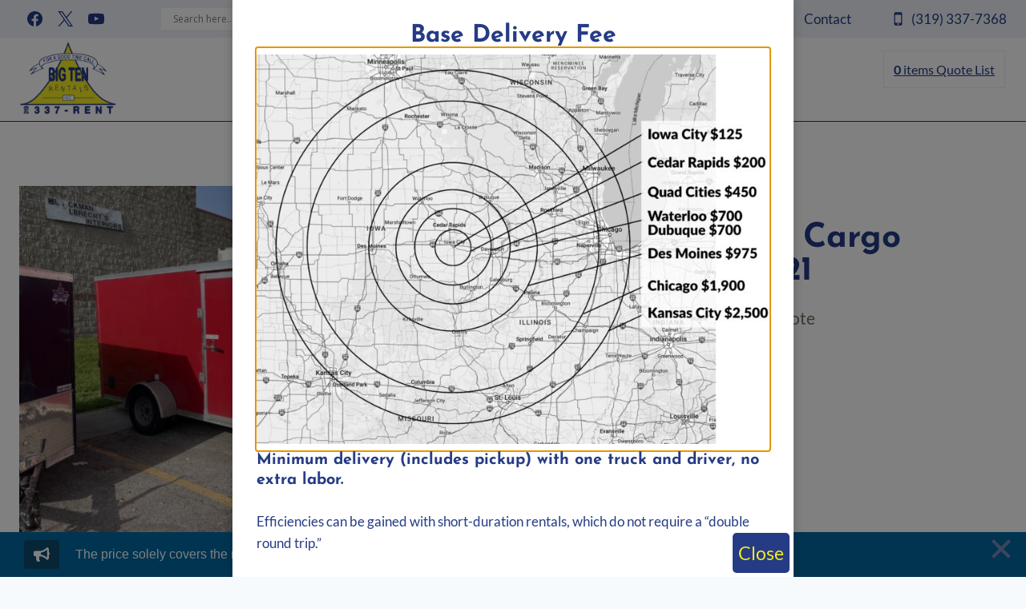

--- FILE ---
content_type: text/html; charset=UTF-8
request_url: https://bigtenrentals.com/rental-items/6-x-12-enclosed-cargo-trailer-rental-vin-0721/
body_size: 47803
content:
<!doctype html>
<html lang="en-US" class="no-js" itemtype="https://schema.org/IndividualProduct" itemscope>
<head>
	<meta charset="UTF-8">
	<meta name="viewport" content="width=device-width, initial-scale=1, minimum-scale=1">
	<meta name='robots' content='index, follow, max-image-preview:large, max-snippet:-1, max-video-preview:-1' />
	<style>img:is([sizes="auto" i], [sizes^="auto," i]) { contain-intrinsic-size: 3000px 1500px }</style>
	<!-- Google tag (gtag.js) consent mode dataLayer added by Site Kit -->
<script id="google_gtagjs-js-consent-mode-data-layer">
window.dataLayer = window.dataLayer || [];function gtag(){dataLayer.push(arguments);}
gtag('consent', 'default', {"ad_personalization":"denied","ad_storage":"denied","ad_user_data":"denied","analytics_storage":"denied","functionality_storage":"denied","security_storage":"denied","personalization_storage":"denied","region":["AT","BE","BG","CH","CY","CZ","DE","DK","EE","ES","FI","FR","GB","GR","HR","HU","IE","IS","IT","LI","LT","LU","LV","MT","NL","NO","PL","PT","RO","SE","SI","SK"],"wait_for_update":500});
window._googlesitekitConsentCategoryMap = {"statistics":["analytics_storage"],"marketing":["ad_storage","ad_user_data","ad_personalization"],"functional":["functionality_storage","security_storage"],"preferences":["personalization_storage"]};
window._googlesitekitConsents = {"ad_personalization":"denied","ad_storage":"denied","ad_user_data":"denied","analytics_storage":"denied","functionality_storage":"denied","security_storage":"denied","personalization_storage":"denied","region":["AT","BE","BG","CH","CY","CZ","DE","DK","EE","ES","FI","FR","GB","GR","HR","HU","IE","IS","IT","LI","LT","LU","LV","MT","NL","NO","PL","PT","RO","SE","SI","SK"],"wait_for_update":500};
</script>
<!-- End Google tag (gtag.js) consent mode dataLayer added by Site Kit -->

	<!-- This site is optimized with the Yoast SEO plugin v26.8 - https://yoast.com/product/yoast-seo-wordpress/ -->
	<title>6&#039; x 12&#039; Enclosed Cargo Trailer Rental in Iowa City, IA | Big Ten Rentals</title>
	<link rel="canonical" href="https://bigtenrentals.com/rental-items/6-x-12-enclosed-cargo-trailer-rental-vin-0721/" />
	<meta property="og:locale" content="en_US" />
	<meta property="og:type" content="article" />
	<meta property="og:title" content="6&#039; x 12&#039; Enclosed Cargo Trailer Rental in Iowa City, IA | Big Ten Rentals" />
	<meta property="og:url" content="https://bigtenrentals.com/rental-items/6-x-12-enclosed-cargo-trailer-rental-vin-0721/" />
	<meta property="og:site_name" content="Big Ten Rentals" />
	<meta property="article:publisher" content="https://www.facebook.com/BigTenRentals" />
	<meta property="article:modified_time" content="2023-01-03T16:28:40+00:00" />
	<meta property="og:image" content="https://bigtenrentals.com/wp-content/uploads/2022/06/6-x-12-Enclosed-Cargo-Trailer-Rental-in-Iowa-City-IA-VIN-0721-scaled.jpeg" />
	<meta property="og:image:width" content="2560" />
	<meta property="og:image:height" content="1920" />
	<meta property="og:image:type" content="image/jpeg" />
	<meta name="twitter:card" content="summary_large_image" />
	<meta name="twitter:site" content="@bigtenrentals" />
	<script type="application/ld+json" class="yoast-schema-graph">{"@context":"https://schema.org","@graph":[{"@type":"WebPage","@id":"https://bigtenrentals.com/rental-items/6-x-12-enclosed-cargo-trailer-rental-vin-0721/","url":"https://bigtenrentals.com/rental-items/6-x-12-enclosed-cargo-trailer-rental-vin-0721/","name":"6' x 12' Enclosed Cargo Trailer Rental in Iowa City, IA | Big Ten Rentals","isPartOf":{"@id":"https://bigtenrentals.com/#website"},"primaryImageOfPage":{"@id":"https://bigtenrentals.com/rental-items/6-x-12-enclosed-cargo-trailer-rental-vin-0721/#primaryimage"},"image":{"@id":"https://bigtenrentals.com/rental-items/6-x-12-enclosed-cargo-trailer-rental-vin-0721/#primaryimage"},"thumbnailUrl":"https://bigtenrentals.com/wp-content/uploads/2022/06/6-x-12-Enclosed-Cargo-Trailer-Rental-in-Iowa-City-IA-VIN-0721-scaled.jpeg","datePublished":"2022-06-15T15:52:33+00:00","dateModified":"2023-01-03T16:28:40+00:00","breadcrumb":{"@id":"https://bigtenrentals.com/rental-items/6-x-12-enclosed-cargo-trailer-rental-vin-0721/#breadcrumb"},"inLanguage":"en-US","potentialAction":[{"@type":"ReadAction","target":["https://bigtenrentals.com/rental-items/6-x-12-enclosed-cargo-trailer-rental-vin-0721/"]}]},{"@type":"ImageObject","inLanguage":"en-US","@id":"https://bigtenrentals.com/rental-items/6-x-12-enclosed-cargo-trailer-rental-vin-0721/#primaryimage","url":"https://bigtenrentals.com/wp-content/uploads/2022/06/6-x-12-Enclosed-Cargo-Trailer-Rental-in-Iowa-City-IA-VIN-0721-scaled.jpeg","contentUrl":"https://bigtenrentals.com/wp-content/uploads/2022/06/6-x-12-Enclosed-Cargo-Trailer-Rental-in-Iowa-City-IA-VIN-0721-scaled.jpeg","width":2560,"height":1920,"caption":"6' x 12' Enclosed Cargo Trailer Rental in Iowa City, IA VIN-0721"},{"@type":"BreadcrumbList","@id":"https://bigtenrentals.com/rental-items/6-x-12-enclosed-cargo-trailer-rental-vin-0721/#breadcrumb","itemListElement":[{"@type":"ListItem","position":1,"name":"Home","item":"https://bigtenrentals.com/"},{"@type":"ListItem","position":2,"name":"Shop","item":"https://bigtenrentals.com/shop/"},{"@type":"ListItem","position":3,"name":"6&#8242; x 12&#8242; Enclosed Cargo Trailer | VIN-0721"}]},{"@type":"WebSite","@id":"https://bigtenrentals.com/#website","url":"https://bigtenrentals.com/","name":"Party and Event Rentals","description":"Event Equipment Rentals","publisher":{"@id":"https://bigtenrentals.com/#organization"},"alternateName":"Event/Party Equipment Rental Service in Iowa City, IA","potentialAction":[{"@type":"SearchAction","target":{"@type":"EntryPoint","urlTemplate":"https://bigtenrentals.com/?s={search_term_string}"},"query-input":{"@type":"PropertyValueSpecification","valueRequired":true,"valueName":"search_term_string"}}],"inLanguage":"en-US"},{"@type":"Organization","@id":"https://bigtenrentals.com/#organization","name":"Big Ten Rentals","alternateName":"Big Ten Rentals in Iowa City, IA","url":"https://bigtenrentals.com/","logo":{"@type":"ImageObject","inLanguage":"en-US","@id":"https://bigtenrentals.com/#/schema/logo/image/","url":"https://327ceb.p3cdn1.secureserver.net/wp-content/uploads/2014/05/Big-Ten-Rentals-Logo-clear.png?time=1668803923","contentUrl":"https://327ceb.p3cdn1.secureserver.net/wp-content/uploads/2014/05/Big-Ten-Rentals-Logo-clear.png?time=1668803923","width":1243,"height":959,"caption":"Big Ten Rentals"},"image":{"@id":"https://bigtenrentals.com/#/schema/logo/image/"},"sameAs":["https://www.facebook.com/BigTenRentals","https://x.com/bigtenrentals","https://www.pinterest.com/bigtenrentals/","https://www.youtube.com/channel/UCx3Of9yH0jCee3b1FBeH5pQ/videos"]}]}</script>
	<!-- / Yoast SEO plugin. -->


<link rel='dns-prefetch' href='//www.googletagmanager.com' />
<link rel="alternate" type="application/rss+xml" title="Big Ten Rentals &raquo; Feed" href="https://bigtenrentals.com/feed/" />
<link rel="alternate" type="application/rss+xml" title="Big Ten Rentals &raquo; Comments Feed" href="https://bigtenrentals.com/comments/feed/" />
			<script>document.documentElement.classList.remove( 'no-js' );</script>
			<script>
window._wpemojiSettings = {"baseUrl":"https:\/\/s.w.org\/images\/core\/emoji\/16.0.1\/72x72\/","ext":".png","svgUrl":"https:\/\/s.w.org\/images\/core\/emoji\/16.0.1\/svg\/","svgExt":".svg","source":{"concatemoji":"https:\/\/bigtenrentals.com\/wp-includes\/js\/wp-emoji-release.min.js?ver=6.8.3"}};
/*! This file is auto-generated */
!function(s,n){var o,i,e;function c(e){try{var t={supportTests:e,timestamp:(new Date).valueOf()};sessionStorage.setItem(o,JSON.stringify(t))}catch(e){}}function p(e,t,n){e.clearRect(0,0,e.canvas.width,e.canvas.height),e.fillText(t,0,0);var t=new Uint32Array(e.getImageData(0,0,e.canvas.width,e.canvas.height).data),a=(e.clearRect(0,0,e.canvas.width,e.canvas.height),e.fillText(n,0,0),new Uint32Array(e.getImageData(0,0,e.canvas.width,e.canvas.height).data));return t.every(function(e,t){return e===a[t]})}function u(e,t){e.clearRect(0,0,e.canvas.width,e.canvas.height),e.fillText(t,0,0);for(var n=e.getImageData(16,16,1,1),a=0;a<n.data.length;a++)if(0!==n.data[a])return!1;return!0}function f(e,t,n,a){switch(t){case"flag":return n(e,"\ud83c\udff3\ufe0f\u200d\u26a7\ufe0f","\ud83c\udff3\ufe0f\u200b\u26a7\ufe0f")?!1:!n(e,"\ud83c\udde8\ud83c\uddf6","\ud83c\udde8\u200b\ud83c\uddf6")&&!n(e,"\ud83c\udff4\udb40\udc67\udb40\udc62\udb40\udc65\udb40\udc6e\udb40\udc67\udb40\udc7f","\ud83c\udff4\u200b\udb40\udc67\u200b\udb40\udc62\u200b\udb40\udc65\u200b\udb40\udc6e\u200b\udb40\udc67\u200b\udb40\udc7f");case"emoji":return!a(e,"\ud83e\udedf")}return!1}function g(e,t,n,a){var r="undefined"!=typeof WorkerGlobalScope&&self instanceof WorkerGlobalScope?new OffscreenCanvas(300,150):s.createElement("canvas"),o=r.getContext("2d",{willReadFrequently:!0}),i=(o.textBaseline="top",o.font="600 32px Arial",{});return e.forEach(function(e){i[e]=t(o,e,n,a)}),i}function t(e){var t=s.createElement("script");t.src=e,t.defer=!0,s.head.appendChild(t)}"undefined"!=typeof Promise&&(o="wpEmojiSettingsSupports",i=["flag","emoji"],n.supports={everything:!0,everythingExceptFlag:!0},e=new Promise(function(e){s.addEventListener("DOMContentLoaded",e,{once:!0})}),new Promise(function(t){var n=function(){try{var e=JSON.parse(sessionStorage.getItem(o));if("object"==typeof e&&"number"==typeof e.timestamp&&(new Date).valueOf()<e.timestamp+604800&&"object"==typeof e.supportTests)return e.supportTests}catch(e){}return null}();if(!n){if("undefined"!=typeof Worker&&"undefined"!=typeof OffscreenCanvas&&"undefined"!=typeof URL&&URL.createObjectURL&&"undefined"!=typeof Blob)try{var e="postMessage("+g.toString()+"("+[JSON.stringify(i),f.toString(),p.toString(),u.toString()].join(",")+"));",a=new Blob([e],{type:"text/javascript"}),r=new Worker(URL.createObjectURL(a),{name:"wpTestEmojiSupports"});return void(r.onmessage=function(e){c(n=e.data),r.terminate(),t(n)})}catch(e){}c(n=g(i,f,p,u))}t(n)}).then(function(e){for(var t in e)n.supports[t]=e[t],n.supports.everything=n.supports.everything&&n.supports[t],"flag"!==t&&(n.supports.everythingExceptFlag=n.supports.everythingExceptFlag&&n.supports[t]);n.supports.everythingExceptFlag=n.supports.everythingExceptFlag&&!n.supports.flag,n.DOMReady=!1,n.readyCallback=function(){n.DOMReady=!0}}).then(function(){return e}).then(function(){var e;n.supports.everything||(n.readyCallback(),(e=n.source||{}).concatemoji?t(e.concatemoji):e.wpemoji&&e.twemoji&&(t(e.twemoji),t(e.wpemoji)))}))}((window,document),window._wpemojiSettings);
</script>
<link rel='stylesheet' id='stripe-main-styles-css' href='https://bigtenrentals.com/wp-content/mu-plugins/vendor/godaddy/mwc-core/assets/css/stripe-settings.css' media='all' />
<link rel='stylesheet' id='kadence-conversions-css' href='https://bigtenrentals.com/wp-content/plugins/kadence-conversions/assets/kadence-conversions.css?ver=1.1.4' media='all' />
<style id='kadence-conversions-48579-inline-css'>
.kadence-conversion-wrap.kadence-conversion-48579 .kadence-conversions-close{color:var(--global-palette6, #718096);font-size:32px;padding-top:0px;}.kadence-conversion-wrap.kadence-conversion-48579 .kadence-conversion{background-color:rgba(255,255,255,0);}.kadence-conversion-wrap.kadence-conversion-48579 .kadence-conversion-inner{padding-top:0px;padding-right:0px;padding-bottom:0px;padding-left:0px;}
</style>
<link rel='stylesheet' id='kadence-blocks-rowlayout-css' href='https://bigtenrentals.com/wp-content/plugins/kadence-blocks/dist/style-blocks-rowlayout.css?ver=3.5.32' media='all' />
<link rel='stylesheet' id='kadence-blocks-column-css' href='https://bigtenrentals.com/wp-content/plugins/kadence-blocks/dist/style-blocks-column.css?ver=3.5.32' media='all' />
<link rel='stylesheet' id='kadence-blocks-infobox-css' href='https://bigtenrentals.com/wp-content/plugins/kadence-blocks/dist/style-blocks-infobox.css?ver=3.5.32' media='all' />
<style id='kadence-conversions-52132-inline-css'>
.kadence-conversion-wrap.kadence-conversion-52132 .kadence-conversions-close{color:var(--global-palette2, #2B6CB0);background:var(--global-palette3, #1A202C);font-size:23px;}.kadence-conversion-wrap.kadence-conversion-52132 .kadence-conversions-close:hover{color:var(--global-palette5, #4A5568);background:var(--global-palette2, #2B6CB0);}.kadence-conversion-wrap.kadence-conversion-52132 .kadence-conversion{box-shadow:0 0 14px 0 rgba(0,0,0,0.2);}.kadence-conversion-wrap.kadence-conversion-52132:not(.kadence-conversion-banner) .kadence-conversion{max-width:700px;}.kadence-conversion-wrap.kadence-conversion-52132.kadence-conversion-banner .kadence-conversion-inner{max-width:700px;}
</style>
<style id='kadence-blocks-advancedheading-inline-css'>
	.wp-block-kadence-advancedheading mark{background:transparent;border-style:solid;border-width:0}
	.wp-block-kadence-advancedheading mark.kt-highlight{color:#f76a0c;}
	.kb-adv-heading-icon{display: inline-flex;justify-content: center;align-items: center;}
	.is-layout-constrained > .kb-advanced-heading-link {display: block;}.wp-block-kadence-advancedheading.has-background{padding: 0;}	.single-content .kadence-advanced-heading-wrapper h1,
	.single-content .kadence-advanced-heading-wrapper h2,
	.single-content .kadence-advanced-heading-wrapper h3,
	.single-content .kadence-advanced-heading-wrapper h4,
	.single-content .kadence-advanced-heading-wrapper h5,
	.single-content .kadence-advanced-heading-wrapper h6 {margin: 1.5em 0 .5em;}
	.single-content .kadence-advanced-heading-wrapper+* { margin-top:0;}.kb-screen-reader-text{position:absolute;width:1px;height:1px;padding:0;margin:-1px;overflow:hidden;clip:rect(0,0,0,0);}
</style>
<link rel='stylesheet' id='kadence-blocks-image-css' href='https://bigtenrentals.com/wp-content/plugins/kadence-blocks/dist/style-blocks-image.css?ver=3.5.32' media='all' />
<style id='wp-emoji-styles-inline-css'>

	img.wp-smiley, img.emoji {
		display: inline !important;
		border: none !important;
		box-shadow: none !important;
		height: 1em !important;
		width: 1em !important;
		margin: 0 0.07em !important;
		vertical-align: -0.1em !important;
		background: none !important;
		padding: 0 !important;
	}
</style>
<link rel='stylesheet' id='wp-block-library-css' href='https://bigtenrentals.com/wp-includes/css/dist/block-library/style.min.css?ver=6.8.3' media='all' />
<style id='classic-theme-styles-inline-css'>
/*! This file is auto-generated */
.wp-block-button__link{color:#fff;background-color:#32373c;border-radius:9999px;box-shadow:none;text-decoration:none;padding:calc(.667em + 2px) calc(1.333em + 2px);font-size:1.125em}.wp-block-file__button{background:#32373c;color:#fff;text-decoration:none}
</style>
<style id='global-styles-inline-css'>
:root{--wp--preset--aspect-ratio--square: 1;--wp--preset--aspect-ratio--4-3: 4/3;--wp--preset--aspect-ratio--3-4: 3/4;--wp--preset--aspect-ratio--3-2: 3/2;--wp--preset--aspect-ratio--2-3: 2/3;--wp--preset--aspect-ratio--16-9: 16/9;--wp--preset--aspect-ratio--9-16: 9/16;--wp--preset--color--black: #000000;--wp--preset--color--cyan-bluish-gray: #abb8c3;--wp--preset--color--white: #ffffff;--wp--preset--color--pale-pink: #f78da7;--wp--preset--color--vivid-red: #cf2e2e;--wp--preset--color--luminous-vivid-orange: #ff6900;--wp--preset--color--luminous-vivid-amber: #fcb900;--wp--preset--color--light-green-cyan: #7bdcb5;--wp--preset--color--vivid-green-cyan: #00d084;--wp--preset--color--pale-cyan-blue: #8ed1fc;--wp--preset--color--vivid-cyan-blue: #0693e3;--wp--preset--color--vivid-purple: #9b51e0;--wp--preset--color--theme-palette-1: var(--global-palette1);--wp--preset--color--theme-palette-2: var(--global-palette2);--wp--preset--color--theme-palette-3: var(--global-palette3);--wp--preset--color--theme-palette-4: var(--global-palette4);--wp--preset--color--theme-palette-5: var(--global-palette5);--wp--preset--color--theme-palette-6: var(--global-palette6);--wp--preset--color--theme-palette-7: var(--global-palette7);--wp--preset--color--theme-palette-8: var(--global-palette8);--wp--preset--color--theme-palette-9: var(--global-palette9);--wp--preset--color--theme-palette-10: var(--global-palette10);--wp--preset--color--theme-palette-11: var(--global-palette11);--wp--preset--color--theme-palette-12: var(--global-palette12);--wp--preset--color--theme-palette-13: var(--global-palette13);--wp--preset--color--theme-palette-14: var(--global-palette14);--wp--preset--color--theme-palette-15: var(--global-palette15);--wp--preset--gradient--vivid-cyan-blue-to-vivid-purple: linear-gradient(135deg,rgba(6,147,227,1) 0%,rgb(155,81,224) 100%);--wp--preset--gradient--light-green-cyan-to-vivid-green-cyan: linear-gradient(135deg,rgb(122,220,180) 0%,rgb(0,208,130) 100%);--wp--preset--gradient--luminous-vivid-amber-to-luminous-vivid-orange: linear-gradient(135deg,rgba(252,185,0,1) 0%,rgba(255,105,0,1) 100%);--wp--preset--gradient--luminous-vivid-orange-to-vivid-red: linear-gradient(135deg,rgba(255,105,0,1) 0%,rgb(207,46,46) 100%);--wp--preset--gradient--very-light-gray-to-cyan-bluish-gray: linear-gradient(135deg,rgb(238,238,238) 0%,rgb(169,184,195) 100%);--wp--preset--gradient--cool-to-warm-spectrum: linear-gradient(135deg,rgb(74,234,220) 0%,rgb(151,120,209) 20%,rgb(207,42,186) 40%,rgb(238,44,130) 60%,rgb(251,105,98) 80%,rgb(254,248,76) 100%);--wp--preset--gradient--blush-light-purple: linear-gradient(135deg,rgb(255,206,236) 0%,rgb(152,150,240) 100%);--wp--preset--gradient--blush-bordeaux: linear-gradient(135deg,rgb(254,205,165) 0%,rgb(254,45,45) 50%,rgb(107,0,62) 100%);--wp--preset--gradient--luminous-dusk: linear-gradient(135deg,rgb(255,203,112) 0%,rgb(199,81,192) 50%,rgb(65,88,208) 100%);--wp--preset--gradient--pale-ocean: linear-gradient(135deg,rgb(255,245,203) 0%,rgb(182,227,212) 50%,rgb(51,167,181) 100%);--wp--preset--gradient--electric-grass: linear-gradient(135deg,rgb(202,248,128) 0%,rgb(113,206,126) 100%);--wp--preset--gradient--midnight: linear-gradient(135deg,rgb(2,3,129) 0%,rgb(40,116,252) 100%);--wp--preset--font-size--small: var(--global-font-size-small);--wp--preset--font-size--medium: var(--global-font-size-medium);--wp--preset--font-size--large: var(--global-font-size-large);--wp--preset--font-size--x-large: 42px;--wp--preset--font-size--larger: var(--global-font-size-larger);--wp--preset--font-size--xxlarge: var(--global-font-size-xxlarge);--wp--preset--spacing--20: 0.44rem;--wp--preset--spacing--30: 0.67rem;--wp--preset--spacing--40: 1rem;--wp--preset--spacing--50: 1.5rem;--wp--preset--spacing--60: 2.25rem;--wp--preset--spacing--70: 3.38rem;--wp--preset--spacing--80: 5.06rem;--wp--preset--shadow--natural: 6px 6px 9px rgba(0, 0, 0, 0.2);--wp--preset--shadow--deep: 12px 12px 50px rgba(0, 0, 0, 0.4);--wp--preset--shadow--sharp: 6px 6px 0px rgba(0, 0, 0, 0.2);--wp--preset--shadow--outlined: 6px 6px 0px -3px rgba(255, 255, 255, 1), 6px 6px rgba(0, 0, 0, 1);--wp--preset--shadow--crisp: 6px 6px 0px rgba(0, 0, 0, 1);}:where(.is-layout-flex){gap: 0.5em;}:where(.is-layout-grid){gap: 0.5em;}body .is-layout-flex{display: flex;}.is-layout-flex{flex-wrap: wrap;align-items: center;}.is-layout-flex > :is(*, div){margin: 0;}body .is-layout-grid{display: grid;}.is-layout-grid > :is(*, div){margin: 0;}:where(.wp-block-columns.is-layout-flex){gap: 2em;}:where(.wp-block-columns.is-layout-grid){gap: 2em;}:where(.wp-block-post-template.is-layout-flex){gap: 1.25em;}:where(.wp-block-post-template.is-layout-grid){gap: 1.25em;}.has-black-color{color: var(--wp--preset--color--black) !important;}.has-cyan-bluish-gray-color{color: var(--wp--preset--color--cyan-bluish-gray) !important;}.has-white-color{color: var(--wp--preset--color--white) !important;}.has-pale-pink-color{color: var(--wp--preset--color--pale-pink) !important;}.has-vivid-red-color{color: var(--wp--preset--color--vivid-red) !important;}.has-luminous-vivid-orange-color{color: var(--wp--preset--color--luminous-vivid-orange) !important;}.has-luminous-vivid-amber-color{color: var(--wp--preset--color--luminous-vivid-amber) !important;}.has-light-green-cyan-color{color: var(--wp--preset--color--light-green-cyan) !important;}.has-vivid-green-cyan-color{color: var(--wp--preset--color--vivid-green-cyan) !important;}.has-pale-cyan-blue-color{color: var(--wp--preset--color--pale-cyan-blue) !important;}.has-vivid-cyan-blue-color{color: var(--wp--preset--color--vivid-cyan-blue) !important;}.has-vivid-purple-color{color: var(--wp--preset--color--vivid-purple) !important;}.has-black-background-color{background-color: var(--wp--preset--color--black) !important;}.has-cyan-bluish-gray-background-color{background-color: var(--wp--preset--color--cyan-bluish-gray) !important;}.has-white-background-color{background-color: var(--wp--preset--color--white) !important;}.has-pale-pink-background-color{background-color: var(--wp--preset--color--pale-pink) !important;}.has-vivid-red-background-color{background-color: var(--wp--preset--color--vivid-red) !important;}.has-luminous-vivid-orange-background-color{background-color: var(--wp--preset--color--luminous-vivid-orange) !important;}.has-luminous-vivid-amber-background-color{background-color: var(--wp--preset--color--luminous-vivid-amber) !important;}.has-light-green-cyan-background-color{background-color: var(--wp--preset--color--light-green-cyan) !important;}.has-vivid-green-cyan-background-color{background-color: var(--wp--preset--color--vivid-green-cyan) !important;}.has-pale-cyan-blue-background-color{background-color: var(--wp--preset--color--pale-cyan-blue) !important;}.has-vivid-cyan-blue-background-color{background-color: var(--wp--preset--color--vivid-cyan-blue) !important;}.has-vivid-purple-background-color{background-color: var(--wp--preset--color--vivid-purple) !important;}.has-black-border-color{border-color: var(--wp--preset--color--black) !important;}.has-cyan-bluish-gray-border-color{border-color: var(--wp--preset--color--cyan-bluish-gray) !important;}.has-white-border-color{border-color: var(--wp--preset--color--white) !important;}.has-pale-pink-border-color{border-color: var(--wp--preset--color--pale-pink) !important;}.has-vivid-red-border-color{border-color: var(--wp--preset--color--vivid-red) !important;}.has-luminous-vivid-orange-border-color{border-color: var(--wp--preset--color--luminous-vivid-orange) !important;}.has-luminous-vivid-amber-border-color{border-color: var(--wp--preset--color--luminous-vivid-amber) !important;}.has-light-green-cyan-border-color{border-color: var(--wp--preset--color--light-green-cyan) !important;}.has-vivid-green-cyan-border-color{border-color: var(--wp--preset--color--vivid-green-cyan) !important;}.has-pale-cyan-blue-border-color{border-color: var(--wp--preset--color--pale-cyan-blue) !important;}.has-vivid-cyan-blue-border-color{border-color: var(--wp--preset--color--vivid-cyan-blue) !important;}.has-vivid-purple-border-color{border-color: var(--wp--preset--color--vivid-purple) !important;}.has-vivid-cyan-blue-to-vivid-purple-gradient-background{background: var(--wp--preset--gradient--vivid-cyan-blue-to-vivid-purple) !important;}.has-light-green-cyan-to-vivid-green-cyan-gradient-background{background: var(--wp--preset--gradient--light-green-cyan-to-vivid-green-cyan) !important;}.has-luminous-vivid-amber-to-luminous-vivid-orange-gradient-background{background: var(--wp--preset--gradient--luminous-vivid-amber-to-luminous-vivid-orange) !important;}.has-luminous-vivid-orange-to-vivid-red-gradient-background{background: var(--wp--preset--gradient--luminous-vivid-orange-to-vivid-red) !important;}.has-very-light-gray-to-cyan-bluish-gray-gradient-background{background: var(--wp--preset--gradient--very-light-gray-to-cyan-bluish-gray) !important;}.has-cool-to-warm-spectrum-gradient-background{background: var(--wp--preset--gradient--cool-to-warm-spectrum) !important;}.has-blush-light-purple-gradient-background{background: var(--wp--preset--gradient--blush-light-purple) !important;}.has-blush-bordeaux-gradient-background{background: var(--wp--preset--gradient--blush-bordeaux) !important;}.has-luminous-dusk-gradient-background{background: var(--wp--preset--gradient--luminous-dusk) !important;}.has-pale-ocean-gradient-background{background: var(--wp--preset--gradient--pale-ocean) !important;}.has-electric-grass-gradient-background{background: var(--wp--preset--gradient--electric-grass) !important;}.has-midnight-gradient-background{background: var(--wp--preset--gradient--midnight) !important;}.has-small-font-size{font-size: var(--wp--preset--font-size--small) !important;}.has-medium-font-size{font-size: var(--wp--preset--font-size--medium) !important;}.has-large-font-size{font-size: var(--wp--preset--font-size--large) !important;}.has-x-large-font-size{font-size: var(--wp--preset--font-size--x-large) !important;}
:where(.wp-block-post-template.is-layout-flex){gap: 1.25em;}:where(.wp-block-post-template.is-layout-grid){gap: 1.25em;}
:where(.wp-block-columns.is-layout-flex){gap: 2em;}:where(.wp-block-columns.is-layout-grid){gap: 2em;}
:root :where(.wp-block-pullquote){font-size: 1.5em;line-height: 1.6;}
</style>
<link rel='stylesheet' id='contact-form-7-css' href='https://bigtenrentals.com/wp-content/plugins/contact-form-7/includes/css/styles.css?ver=6.1.4' media='all' />
<style id='woocommerce-inline-inline-css'>
.woocommerce form .form-row .required { visibility: visible; }
</style>
<link rel='stylesheet' id='wp-components-css' href='https://bigtenrentals.com/wp-includes/css/dist/components/style.min.css?ver=6.8.3' media='all' />
<link rel='stylesheet' id='godaddy-styles-css' href='https://bigtenrentals.com/wp-content/mu-plugins/vendor/wpex/godaddy-launch/includes/Dependencies/GoDaddy/Styles/build/latest.css?ver=2.0.2' media='all' />
<link rel='stylesheet' id='kadence_size_chart_css-css' href='https://bigtenrentals.com/wp-content/plugins/kadence-woo-extras/lib/sizechart/css/kt_size_chart.css?ver=2.4.12' media='all' />
<link rel='stylesheet' id='kadence-global-css' href='https://bigtenrentals.com/wp-content/themes/kadence/assets/css/global.min.css?ver=1.4.3' media='all' />
<style id='kadence-global-inline-css'>
/* Kadence Base CSS */
:root{--global-palette1:#253b85;--global-palette2:#f4eb23;--global-palette3:#253b85;--global-palette4:#726e60;--global-palette5:#253b85;--global-palette6:#748cbb;--global-palette7:#EDF2F7;--global-palette8:#F7FAFC;--global-palette9:#ffffff;--global-palette10:oklch(from var(--global-palette1) calc(l + 0.10 * (1 - l)) calc(c * 1.00) calc(h + 180) / 100%);--global-palette11:#13612e;--global-palette12:#1159af;--global-palette13:#b82105;--global-palette14:#f7630c;--global-palette15:#f5a524;--global-palette9rgb:255, 255, 255;--global-palette-highlight:var(--global-palette1);--global-palette-highlight-alt:var(--global-palette2);--global-palette-highlight-alt2:var(--global-palette9);--global-palette-btn-bg:var(--global-palette2);--global-palette-btn-bg-hover:var(--global-palette1);--global-palette-btn:var(--global-palette1);--global-palette-btn-hover:var(--global-palette9);--global-palette-btn-sec-bg:var(--global-palette7);--global-palette-btn-sec-bg-hover:var(--global-palette2);--global-palette-btn-sec:var(--global-palette3);--global-palette-btn-sec-hover:var(--global-palette9);--global-body-font-family:Lato, serif;--global-heading-font-family:'Josefin Sans', var(--global-fallback-font);--global-primary-nav-font-family:inherit;--global-fallback-font:sans-serif;--global-display-fallback-font:sans-serif;--global-content-width:1290px;--global-content-wide-width:calc(1290px + 230px);--global-content-narrow-width:842px;--global-content-edge-padding:1.5rem;--global-content-boxed-padding:2rem;--global-calc-content-width:calc(1290px - var(--global-content-edge-padding) - var(--global-content-edge-padding) );--wp--style--global--content-size:var(--global-calc-content-width);}.wp-site-blocks{--global-vw:calc( 100vw - ( 0.5 * var(--scrollbar-offset)));}body{background:var(--global-palette8);}body, input, select, optgroup, textarea{font-style:normal;font-weight:normal;font-size:17px;line-height:1.6;font-family:var(--global-body-font-family);color:var(--global-palette4);}.content-bg, body.content-style-unboxed .site{background:var(--global-palette9);}h1,h2,h3,h4,h5,h6{font-family:var(--global-heading-font-family);}h1{font-style:normal;font-weight:700;font-size:32px;line-height:0.98;color:var(--global-palette3);}h2{font-style:normal;font-weight:700;font-size:30px;line-height:1;color:var(--global-palette3);}h3{font-style:normal;font-weight:700;font-size:26px;line-height:1.09;color:var(--global-palette3);}h4{font-style:normal;font-weight:700;font-size:22px;line-height:1.3;color:var(--global-palette4);}h5{font-style:normal;font-weight:700;font-size:20px;line-height:1.26;color:var(--global-palette4);}h6{font-style:normal;font-weight:700;font-size:18px;line-height:1.42;color:var(--global-palette5);}@media all and (max-width: 1024px){h2{font-size:33px;}}@media all and (max-width: 767px){h1{font-size:33px;}h2{font-size:31px;}h3{font-size:29px;}}.entry-hero .kadence-breadcrumbs{max-width:1290px;}.site-container, .site-header-row-layout-contained, .site-footer-row-layout-contained, .entry-hero-layout-contained, .comments-area, .alignfull > .wp-block-cover__inner-container, .alignwide > .wp-block-cover__inner-container{max-width:var(--global-content-width);}.content-width-narrow .content-container.site-container, .content-width-narrow .hero-container.site-container{max-width:var(--global-content-narrow-width);}@media all and (min-width: 1520px){.wp-site-blocks .content-container  .alignwide{margin-left:-115px;margin-right:-115px;width:unset;max-width:unset;}}@media all and (min-width: 1102px){.content-width-narrow .wp-site-blocks .content-container .alignwide{margin-left:-130px;margin-right:-130px;width:unset;max-width:unset;}}.content-style-boxed .wp-site-blocks .entry-content .alignwide{margin-left:calc( -1 * var( --global-content-boxed-padding ) );margin-right:calc( -1 * var( --global-content-boxed-padding ) );}.content-area{margin-top:5rem;margin-bottom:5rem;}@media all and (max-width: 1024px){.content-area{margin-top:3rem;margin-bottom:3rem;}}@media all and (max-width: 767px){.content-area{margin-top:2rem;margin-bottom:2rem;}}@media all and (max-width: 1024px){:root{--global-content-boxed-padding:2rem;}}@media all and (max-width: 767px){:root{--global-content-boxed-padding:1.5rem;}}.entry-content-wrap{padding:2rem;}@media all and (max-width: 1024px){.entry-content-wrap{padding:2rem;}}@media all and (max-width: 767px){.entry-content-wrap{padding:1.5rem;}}.entry.single-entry{box-shadow:0px 15px 15px -10px rgba(0,0,0,0.05);}.entry.loop-entry{box-shadow:0px 15px 15px -10px rgba(0,0,0,0.05);}.loop-entry .entry-content-wrap{padding:2rem;}@media all and (max-width: 1024px){.loop-entry .entry-content-wrap{padding:2rem;}}@media all and (max-width: 767px){.loop-entry .entry-content-wrap{padding:1.5rem;}}button, .button, .wp-block-button__link, input[type="button"], input[type="reset"], input[type="submit"], .fl-button, .elementor-button-wrapper .elementor-button, .wc-block-components-checkout-place-order-button, .wc-block-cart__submit{border-radius:5px;border:2px solid currentColor;border-color:var(--global-palette1);box-shadow:0px 0px 0px -7px rgba(0,0,0,0);}button:hover, button:focus, button:active, .button:hover, .button:focus, .button:active, .wp-block-button__link:hover, .wp-block-button__link:focus, .wp-block-button__link:active, input[type="button"]:hover, input[type="button"]:focus, input[type="button"]:active, input[type="reset"]:hover, input[type="reset"]:focus, input[type="reset"]:active, input[type="submit"]:hover, input[type="submit"]:focus, input[type="submit"]:active, .elementor-button-wrapper .elementor-button:hover, .elementor-button-wrapper .elementor-button:focus, .elementor-button-wrapper .elementor-button:active, .wc-block-cart__submit:hover{border-color:var(--global-palette1);box-shadow:0px 15px 25px -7px rgba(0,0,0,0.1);}.kb-button.kb-btn-global-outline.kb-btn-global-inherit{padding-top:calc(px - 2px);padding-right:calc(px - 2px);padding-bottom:calc(px - 2px);padding-left:calc(px - 2px);}@media all and (max-width: 1024px){button, .button, .wp-block-button__link, input[type="button"], input[type="reset"], input[type="submit"], .fl-button, .elementor-button-wrapper .elementor-button, .wc-block-components-checkout-place-order-button, .wc-block-cart__submit{border-color:var(--global-palette1);}}@media all and (max-width: 767px){button, .button, .wp-block-button__link, input[type="button"], input[type="reset"], input[type="submit"], .fl-button, .elementor-button-wrapper .elementor-button, .wc-block-components-checkout-place-order-button, .wc-block-cart__submit{border-color:var(--global-palette1);}}@media all and (min-width: 1025px){.transparent-header .entry-hero .entry-hero-container-inner{padding-top:calc(10px + 80px);}}@media all and (max-width: 1024px){.mobile-transparent-header .entry-hero .entry-hero-container-inner{padding-top:calc(10px + 80px);}}@media all and (max-width: 767px){.mobile-transparent-header .entry-hero .entry-hero-container-inner{padding-top:calc(10px + 80px);}}#kt-scroll-up-reader, #kt-scroll-up{border-radius:0px 0px 0px 0px;color:var(--global-palette6);border-color:var(--global-palette6);bottom:30px;font-size:1.2em;padding:0.4em 0.4em 0.4em 0.4em;}#kt-scroll-up-reader.scroll-up-side-right, #kt-scroll-up.scroll-up-side-right{right:30px;}#kt-scroll-up-reader.scroll-up-side-left, #kt-scroll-up.scroll-up-side-left{left:30px;}body.social-brand-colors .social-show-brand-hover .social-link-facebook:not(.ignore-brand):not(.skip):not(.ignore):hover, body.social-brand-colors .social-show-brand-until .social-link-facebook:not(:hover):not(.skip):not(.ignore), body.social-brand-colors .social-show-brand-always .social-link-facebook:not(.ignore-brand):not(.skip):not(.ignore){background:#3b5998;}body.social-brand-colors .social-show-brand-hover.social-style-outline .social-link-facebook:not(.ignore-brand):not(.skip):not(.ignore):hover, body.social-brand-colors .social-show-brand-until.social-style-outline .social-link-facebook:not(:hover):not(.skip):not(.ignore), body.social-brand-colors .social-show-brand-always.social-style-outline .social-link-facebook:not(.ignore-brand):not(.skip):not(.ignore){color:#3b5998;}body.social-brand-colors .social-show-brand-hover .social-link-twitter:not(.ignore-brand):not(.skip):not(.ignore):hover, body.social-brand-colors .social-show-brand-until .social-link-twitter:not(:hover):not(.skip):not(.ignore), body.social-brand-colors .social-show-brand-always .social-link-twitter:not(.ignore-brand):not(.skip):not(.ignore){background:#1DA1F2;}body.social-brand-colors .social-show-brand-hover.social-style-outline .social-link-twitter:not(.ignore-brand):not(.skip):not(.ignore):hover, body.social-brand-colors .social-show-brand-until.social-style-outline .social-link-twitter:not(:hover):not(.skip):not(.ignore), body.social-brand-colors .social-show-brand-always.social-style-outline .social-link-twitter:not(.ignore-brand):not(.skip):not(.ignore){color:#1DA1F2;}body.social-brand-colors .social-show-brand-hover .social-link-youtube:not(.ignore-brand):not(.skip):not(.ignore):hover, body.social-brand-colors .social-show-brand-until .social-link-youtube:not(:hover):not(.skip):not(.ignore), body.social-brand-colors .social-show-brand-always .social-link-youtube:not(.ignore-brand):not(.skip):not(.ignore){background:#FF3333;}body.social-brand-colors .social-show-brand-hover.social-style-outline .social-link-youtube:not(.ignore-brand):not(.skip):not(.ignore):hover, body.social-brand-colors .social-show-brand-until.social-style-outline .social-link-youtube:not(:hover):not(.skip):not(.ignore), body.social-brand-colors .social-show-brand-always.social-style-outline .social-link-youtube:not(.ignore-brand):not(.skip):not(.ignore){color:#FF3333;}
/* Kadence Header CSS */
@media all and (max-width: 1024px){.mobile-transparent-header #masthead{position:absolute;left:0px;right:0px;z-index:100;}.kadence-scrollbar-fixer.mobile-transparent-header #masthead{right:var(--scrollbar-offset,0);}.mobile-transparent-header #masthead, .mobile-transparent-header .site-top-header-wrap .site-header-row-container-inner, .mobile-transparent-header .site-main-header-wrap .site-header-row-container-inner, .mobile-transparent-header .site-bottom-header-wrap .site-header-row-container-inner{background:transparent;}.site-header-row-tablet-layout-fullwidth, .site-header-row-tablet-layout-standard{padding:0px;}}@media all and (min-width: 1025px){.transparent-header #masthead{position:absolute;left:0px;right:0px;z-index:100;}.transparent-header.kadence-scrollbar-fixer #masthead{right:var(--scrollbar-offset,0);}.transparent-header #masthead, .transparent-header .site-top-header-wrap .site-header-row-container-inner, .transparent-header .site-main-header-wrap .site-header-row-container-inner, .transparent-header .site-bottom-header-wrap .site-header-row-container-inner{background:transparent;}}.site-branding a.brand img{max-width:122px;}.site-branding a.brand img.svg-logo-image{width:122px;}@media all and (max-width: 767px){.site-branding a.brand img{max-width:75px;}.site-branding a.brand img.svg-logo-image{width:75px;}}.site-branding{padding:3px 0px 6px 0px;}#masthead, #masthead .kadence-sticky-header.item-is-fixed:not(.item-at-start):not(.site-header-row-container):not(.site-main-header-wrap), #masthead .kadence-sticky-header.item-is-fixed:not(.item-at-start) > .site-header-row-container-inner{background:#ffffff;}.site-main-header-wrap .site-header-row-container-inner{background:var(--global-palette9);border-bottom:1px solid var(--global-palette1);}.site-main-header-inner-wrap{min-height:80px;}.site-top-header-wrap .site-header-row-container-inner{background:var(--global-palette7);border-bottom:1px none var(--global-palette8);}.site-top-header-inner-wrap{min-height:10px;}.site-main-header-wrap.site-header-row-container.site-header-focus-item.site-header-row-layout-standard.kadence-sticky-header.item-is-fixed.item-is-stuck, .site-header-upper-inner-wrap.kadence-sticky-header.item-is-fixed.item-is-stuck, .site-header-inner-wrap.kadence-sticky-header.item-is-fixed.item-is-stuck, .site-top-header-wrap.site-header-row-container.site-header-focus-item.site-header-row-layout-standard.kadence-sticky-header.item-is-fixed.item-is-stuck, .site-bottom-header-wrap.site-header-row-container.site-header-focus-item.site-header-row-layout-standard.kadence-sticky-header.item-is-fixed.item-is-stuck{box-shadow:0px 0px 0px 0px rgba(0,0,0,0);}.header-navigation[class*="header-navigation-style-underline"] .header-menu-container.primary-menu-container>ul>li>a:after{width:calc( 100% - 2.33em);}.main-navigation .primary-menu-container > ul > li.menu-item > a{padding-left:calc(2.33em / 2);padding-right:calc(2.33em / 2);padding-top:0.6em;padding-bottom:0.6em;color:var(--global-palette1);}.main-navigation .primary-menu-container > ul > li.menu-item .dropdown-nav-special-toggle{right:calc(2.33em / 2);}.main-navigation .primary-menu-container > ul li.menu-item > a{font-style:normal;font-size:24px;line-height:1.76;letter-spacing:0.05em;}.main-navigation .primary-menu-container > ul > li.menu-item > a:hover{color:var(--global-palette4);}.main-navigation .primary-menu-container > ul > li.menu-item.current-menu-item > a{color:var(--global-palette4);}.header-navigation[class*="header-navigation-style-underline"] .header-menu-container.secondary-menu-container>ul>li>a:after{width:calc( 100% - 1.95em);}.secondary-navigation .secondary-menu-container > ul > li.menu-item > a{padding-left:calc(1.95em / 2);padding-right:calc(1.95em / 2);padding-top:0.6em;padding-bottom:0.6em;color:var(--global-palette1);}.secondary-navigation .primary-menu-container > ul > li.menu-item .dropdown-nav-special-toggle{right:calc(1.95em / 2);}.secondary-navigation .secondary-menu-container > ul > li.menu-item > a:hover{color:#726e60;}.secondary-navigation .secondary-menu-container > ul > li.menu-item.current-menu-item > a{color:var(--global-palette4);}.header-navigation .header-menu-container ul ul.sub-menu, .header-navigation .header-menu-container ul ul.submenu{background:var(--global-palette3);box-shadow:0px 2px 13px 0px rgba(0,0,0,0.1);}.header-navigation .header-menu-container ul ul li.menu-item, .header-menu-container ul.menu > li.kadence-menu-mega-enabled > ul > li.menu-item > a{border-bottom:1px solid rgba(255,255,255,0.1);border-radius:0px 0px 0px 0px;}.header-navigation .header-menu-container ul ul li.menu-item > a{width:200px;padding-top:1em;padding-bottom:1em;color:var(--global-palette8);font-style:normal;font-size:12px;}.header-navigation .header-menu-container ul ul li.menu-item > a:hover{color:var(--global-palette9);background:var(--global-palette4);border-radius:0px 0px 0px 0px;}.header-navigation .header-menu-container ul ul li.menu-item.current-menu-item > a{color:var(--global-palette9);background:var(--global-palette4);border-radius:0px 0px 0px 0px;}.mobile-toggle-open-container .menu-toggle-open, .mobile-toggle-open-container .menu-toggle-open:focus{color:var(--global-palette5);padding:0em 0em 0.4em 0em;font-size:14px;}.mobile-toggle-open-container .menu-toggle-open.menu-toggle-style-bordered{border:1px solid currentColor;}.mobile-toggle-open-container .menu-toggle-open .menu-toggle-icon{font-size:39px;}.mobile-toggle-open-container .menu-toggle-open:hover, .mobile-toggle-open-container .menu-toggle-open:focus-visible{color:var(--global-palette-highlight);}.mobile-navigation ul li{font-size:14px;}.mobile-navigation ul li a{padding-top:0.49em;padding-bottom:0.49em;}.mobile-navigation ul li > a, .mobile-navigation ul li.menu-item-has-children > .drawer-nav-drop-wrap{color:var(--global-palette8);}.mobile-navigation ul li > a:hover, .mobile-navigation ul li.menu-item-has-children > .drawer-nav-drop-wrap:hover{color:var(--global-palette2);}.mobile-navigation ul li.current-menu-item > a, .mobile-navigation ul li.current-menu-item.menu-item-has-children > .drawer-nav-drop-wrap{background:var(--global-palette9);color:var(--global-palette-highlight);}.mobile-navigation ul li.menu-item-has-children .drawer-nav-drop-wrap, .mobile-navigation ul li:not(.menu-item-has-children) a{border-bottom:1px solid rgba(255,255,255,0.1);}.mobile-navigation:not(.drawer-navigation-parent-toggle-true) ul li.menu-item-has-children .drawer-nav-drop-wrap button{border-left:1px solid rgba(255,255,255,0.1);}#mobile-drawer .drawer-inner, #mobile-drawer.popup-drawer-layout-fullwidth.popup-drawer-animation-slice .pop-portion-bg, #mobile-drawer.popup-drawer-layout-fullwidth.popup-drawer-animation-slice.pop-animated.show-drawer .drawer-inner{background:var(--global-palette5);}#mobile-drawer .drawer-header .drawer-toggle{padding:0.6em 0.15em 0.6em 0.15em;font-size:34px;}.header-social-wrap .header-social-inner-wrap{font-size:1.13em;gap:0.3em;}.header-social-wrap .header-social-inner-wrap .social-button{color:var(--global-palette1);border:2px none transparent;border-radius:3px;}.mobile-header-button-wrap .mobile-header-button-inner-wrap .mobile-header-button{border-radius:4px 4px 4px 4px;color:var(--global-palette1);background:var(--global-palette2);border:2px solid currentColor;border-color:var(--global-palette1);box-shadow:0px 0px 0px -7px rgba(0,0,0,0);}.mobile-header-button-wrap .mobile-header-button-inner-wrap .mobile-header-button:hover{color:var(--global-palette9);background:var(--global-palette1);box-shadow:0px 15px 25px -7px rgba(0,0,0,0.1);}
/* Kadence Footer CSS */
.site-middle-footer-wrap .site-footer-row-container-inner{background:var(--global-palette1);font-style:normal;color:var(--global-palette9);}.site-footer .site-middle-footer-wrap a:where(:not(.button):not(.wp-block-button__link):not(.wp-element-button)){color:var(--global-palette9);}.site-footer .site-middle-footer-wrap a:where(:not(.button):not(.wp-block-button__link):not(.wp-element-button)):hover{color:var(--global-palette6);}.site-middle-footer-inner-wrap{padding-top:30px;padding-bottom:30px;grid-column-gap:30px;grid-row-gap:30px;}.site-middle-footer-inner-wrap .widget{margin-bottom:30px;}.site-middle-footer-inner-wrap .widget-area .widget-title{font-style:normal;color:var(--global-palette9);}.site-middle-footer-inner-wrap .site-footer-section:not(:last-child):after{right:calc(-30px / 2);}.site-bottom-footer-wrap .site-footer-row-container-inner{background:var(--global-palette7);font-style:normal;color:var(--global-palette6);}.site-footer .site-bottom-footer-wrap a:where(:not(.button):not(.wp-block-button__link):not(.wp-element-button)){color:var(--global-palette6);}.site-footer .site-bottom-footer-wrap a:where(:not(.button):not(.wp-block-button__link):not(.wp-element-button)):hover{color:var(--global-palette9);}.site-bottom-footer-inner-wrap{min-height:15px;padding-top:0px;padding-bottom:0px;grid-column-gap:30px;}.site-bottom-footer-inner-wrap .widget{margin-bottom:30px;}.site-bottom-footer-inner-wrap .widget-area .widget-title{font-style:normal;color:var(--global-palette6);}.site-bottom-footer-inner-wrap .site-footer-section:not(:last-child):after{right:calc(-30px / 2);}#colophon .footer-html{font-style:normal;font-size:16px;color:var(--global-palette6);}
/* Kadence Woo CSS */
.woocommerce-demo-store .woocommerce-store-notice a, .woocommerce-demo-store .woocommerce-store-notice{font-style:normal;font-size:18px;}.entry-hero.product-hero-section .entry-header{min-height:200px;}.product-title .kadence-breadcrumbs{font-style:normal;font-weight:regular;font-size:18px;line-height:1.65;font-family:-apple-system,BlinkMacSystemFont,"Segoe UI",Roboto,Oxygen-Sans,Ubuntu,Cantarell,"Helvetica Neue",sans-serif, "Apple Color Emoji", "Segoe UI Emoji", "Segoe UI Symbol";color:var(--global-palette1);}.product-title .single-category{font-weight:700;font-size:32px;line-height:1.5;color:var(--global-palette3);}.wp-site-blocks .product-hero-section .extra-title{font-weight:700;font-size:32px;line-height:1.5;}.woocommerce div.product .product_title{font-style:normal;font-size:42px;}.woocommerce div.product .product-single-category{font-style:normal;font-size:18px;}.wp-site-blocks .product-archive-title h1{font-style:normal;font-size:32px;}.woocommerce ul.products li.product h3, .woocommerce ul.products li.product .product-details .woocommerce-loop-product__title, .woocommerce ul.products li.product .product-details .woocommerce-loop-category__title, .wc-block-grid__products .wc-block-grid__product .wc-block-grid__product-title{font-style:normal;font-size:18px;color:var(--global-palette3);}.woocommerce ul.products li.product .product-details .price, .wc-block-grid__products .wc-block-grid__product .wc-block-grid__product-price{font-style:normal;font-size:18px;color:var(--global-palette3);}.woocommerce ul.products.woo-archive-btn-button .product-action-wrap .button:not(.kb-button), .woocommerce ul.products li.woo-archive-btn-button .button:not(.kb-button), .wc-block-grid__product.woo-archive-btn-button .product-details .wc-block-grid__product-add-to-cart .wp-block-button__link{border:2px none transparent;box-shadow:0px 0px 0px 0px rgba(0,0,0,0.0);}.woocommerce ul.products.woo-archive-btn-button .product-action-wrap .button:not(.kb-button):hover, .woocommerce ul.products li.woo-archive-btn-button .button:not(.kb-button):hover, .wc-block-grid__product.woo-archive-btn-button .product-details .wc-block-grid__product-add-to-cart .wp-block-button__link:hover{box-shadow:0px 0px 0px 0px rgba(0,0,0,0);}
/* Kadence Pro Header CSS */
.header-navigation-dropdown-direction-left ul ul.submenu, .header-navigation-dropdown-direction-left ul ul.sub-menu{right:0px;left:auto;}.rtl .header-navigation-dropdown-direction-right ul ul.submenu, .rtl .header-navigation-dropdown-direction-right ul ul.sub-menu{left:0px;right:auto;}.header-account-button .nav-drop-title-wrap > .kadence-svg-iconset, .header-account-button > .kadence-svg-iconset{font-size:1.2em;}.site-header-item .header-account-button .nav-drop-title-wrap, .site-header-item .header-account-wrap > .header-account-button{display:flex;align-items:center;}.header-account-style-icon_label .header-account-label{padding-left:5px;}.header-account-style-label_icon .header-account-label{padding-right:5px;}.site-header-item .header-account-wrap .header-account-button{text-decoration:none;box-shadow:none;color:inherit;background:transparent;padding:0.6em 0em 0.6em 0em;}.header-mobile-account-wrap .header-account-button .nav-drop-title-wrap > .kadence-svg-iconset, .header-mobile-account-wrap .header-account-button > .kadence-svg-iconset{font-size:1.2em;}.header-mobile-account-wrap .header-account-button .nav-drop-title-wrap, .header-mobile-account-wrap > .header-account-button{display:flex;align-items:center;}.header-mobile-account-wrap.header-account-style-icon_label .header-account-label{padding-left:5px;}.header-mobile-account-wrap.header-account-style-label_icon .header-account-label{padding-right:5px;}.header-mobile-account-wrap .header-account-button{text-decoration:none;box-shadow:none;color:inherit;background:transparent;padding:0.6em 0em 0.6em 0em;}#login-drawer .drawer-inner .drawer-content{display:flex;justify-content:center;align-items:center;position:absolute;top:0px;bottom:0px;left:0px;right:0px;padding:0px;}#loginform p label{display:block;}#login-drawer #loginform{width:100%;}#login-drawer #loginform input{width:100%;}#login-drawer #loginform input[type="checkbox"]{width:auto;}#login-drawer .drawer-inner .drawer-header{position:relative;z-index:100;}#login-drawer .drawer-content_inner.widget_login_form_inner{padding:2em;width:100%;max-width:350px;border-radius:.25rem;background:var(--global-palette9);color:var(--global-palette4);}#login-drawer .lost_password a{color:var(--global-palette6);}#login-drawer .lost_password, #login-drawer .register-field{text-align:center;}#login-drawer .widget_login_form_inner p{margin-top:1.2em;margin-bottom:0em;}#login-drawer .widget_login_form_inner p:first-child{margin-top:0em;}#login-drawer .widget_login_form_inner label{margin-bottom:0.5em;}#login-drawer hr.register-divider{margin:1.2em 0;border-width:1px;}#login-drawer .register-field{font-size:90%;}@media all and (min-width: 1025px){#login-drawer hr.register-divider.hide-desktop{display:none;}#login-drawer p.register-field.hide-desktop{display:none;}}@media all and (max-width: 1024px){#login-drawer hr.register-divider.hide-mobile{display:none;}#login-drawer p.register-field.hide-mobile{display:none;}}@media all and (max-width: 767px){#login-drawer hr.register-divider.hide-mobile{display:none;}#login-drawer p.register-field.hide-mobile{display:none;}}.tertiary-navigation .tertiary-menu-container > ul > li.menu-item > a{padding-left:calc(1.2em / 2);padding-right:calc(1.2em / 2);padding-top:0.6em;padding-bottom:0.6em;color:var(--global-palette5);}.tertiary-navigation .tertiary-menu-container > ul > li.menu-item > a:hover{color:var(--global-palette-highlight);}.tertiary-navigation .tertiary-menu-container > ul > li.menu-item.current-menu-item > a{color:var(--global-palette3);}.header-navigation[class*="header-navigation-style-underline"] .header-menu-container.tertiary-menu-container>ul>li>a:after{width:calc( 100% - 1.2em);}.quaternary-navigation .quaternary-menu-container > ul > li.menu-item > a{padding-left:calc(1.2em / 2);padding-right:calc(1.2em / 2);padding-top:0.6em;padding-bottom:0.6em;color:var(--global-palette5);}.quaternary-navigation .quaternary-menu-container > ul > li.menu-item > a:hover{color:var(--global-palette-highlight);}.quaternary-navigation .quaternary-menu-container > ul > li.menu-item.current-menu-item > a{color:var(--global-palette3);}.header-navigation[class*="header-navigation-style-underline"] .header-menu-container.quaternary-menu-container>ul>li>a:after{width:calc( 100% - 1.2em);}#main-header .header-divider{border-right:1px solid var(--global-palette6);height:50%;}#main-header .header-divider2{border-right:1px solid var(--global-palette6);height:50%;}#main-header .header-divider3{border-right:1px solid var(--global-palette6);height:50%;}#mobile-header .header-mobile-divider, #mobile-drawer .header-mobile-divider{border-right:1px solid var(--global-palette6);height:50%;}#mobile-drawer .header-mobile-divider{border-top:1px solid var(--global-palette6);width:50%;}#mobile-header .header-mobile-divider2{border-right:1px solid var(--global-palette6);height:50%;}#mobile-drawer .header-mobile-divider2{border-top:1px solid var(--global-palette6);width:50%;}.header-item-search-bar form ::-webkit-input-placeholder{color:currentColor;opacity:0.5;}.header-item-search-bar form ::placeholder{color:currentColor;opacity:0.5;}.header-search-bar form{max-width:100%;width:240px;}.header-mobile-search-bar form{max-width:calc(100vw - var(--global-sm-spacing) - var(--global-sm-spacing));width:327px;}.header-widget-lstyle-normal .header-widget-area-inner a:not(.button){text-decoration:underline;}.element-contact-inner-wrap{display:flex;flex-wrap:wrap;align-items:center;margin-top:-0em;margin-left:calc(-0em / 2);margin-right:calc(-0em / 2);}.element-contact-inner-wrap .header-contact-item{display:inline-flex;flex-wrap:wrap;align-items:center;color:var(--global-palette1);margin-top:0em;margin-left:calc(0em / 2);margin-right:calc(0em / 2);}.element-contact-inner-wrap a.header-contact-item:hover{color:var(--global-palette4);}.element-contact-inner-wrap .header-contact-item .kadence-svg-iconset{font-size:1.33em;}.header-contact-item img{display:inline-block;}.header-contact-item .contact-label{margin-left:0.3em;}.rtl .header-contact-item .contact-label{margin-right:0.3em;margin-left:0px;}.header-mobile-contact-wrap{margin:0px 0px 0px 15px;}.header-mobile-contact-wrap .element-contact-inner-wrap{display:flex;flex-wrap:wrap;align-items:center;margin-top:-0.45em;margin-left:calc(-0em / 2);margin-right:calc(-0em / 2);}.header-mobile-contact-wrap .element-contact-inner-wrap .header-contact-item{display:inline-flex;flex-wrap:wrap;align-items:center;font-style:normal;font-size:21px;margin-top:0.45em;margin-left:calc(0em / 2);margin-right:calc(0em / 2);}@media all and (max-width: 1024px){.header-mobile-contact-wrap .element-contact-inner-wrap .header-contact-item{font-size:21px;}}@media all and (max-width: 767px){.header-mobile-contact-wrap .element-contact-inner-wrap .header-contact-item{font-size:16px;}}.header-mobile-contact-wrap .element-contact-inner-wrap .header-contact-item .kadence-svg-iconset{font-size:1.44em;}#main-header .header-button2{box-shadow:0px 0px 0px -7px rgba(0,0,0,0);}#main-header .header-button2:hover{box-shadow:0px 15px 25px -7px rgba(0,0,0,0.1);}.mobile-header-button2-wrap .mobile-header-button-inner-wrap .mobile-header-button2{border:2px none transparent;box-shadow:0px 0px 0px -7px rgba(0,0,0,0);}.mobile-header-button2-wrap .mobile-header-button-inner-wrap .mobile-header-button2:hover{box-shadow:0px 15px 25px -7px rgba(0,0,0,0.1);}#widget-drawer.popup-drawer-layout-fullwidth .drawer-content .header-widget2, #widget-drawer.popup-drawer-layout-sidepanel .drawer-inner{max-width:400px;}#widget-drawer.popup-drawer-layout-fullwidth .drawer-content .header-widget2{margin:0 auto;}.widget-toggle-open{display:flex;align-items:center;background:transparent;box-shadow:none;}.widget-toggle-open:hover, .widget-toggle-open:focus{border-color:currentColor;background:transparent;box-shadow:none;}.widget-toggle-open .widget-toggle-icon{display:flex;}.widget-toggle-open .widget-toggle-label{padding-right:5px;}.rtl .widget-toggle-open .widget-toggle-label{padding-left:5px;padding-right:0px;}.widget-toggle-open .widget-toggle-label:empty, .rtl .widget-toggle-open .widget-toggle-label:empty{padding-right:0px;padding-left:0px;}.widget-toggle-open-container .widget-toggle-open{color:var(--global-palette5);padding:0.4em 0.6em 0.4em 0.6em;font-size:14px;}.widget-toggle-open-container .widget-toggle-open.widget-toggle-style-bordered{border:1px solid currentColor;}.widget-toggle-open-container .widget-toggle-open .widget-toggle-icon{font-size:20px;}.widget-toggle-open-container .widget-toggle-open:hover, .widget-toggle-open-container .widget-toggle-open:focus{color:var(--global-palette-highlight);}#widget-drawer .header-widget-2style-normal a:not(.button){text-decoration:underline;}#widget-drawer .header-widget-2style-plain a:not(.button){text-decoration:none;}#widget-drawer .header-widget2 .widget-title{color:var(--global-palette9);}#widget-drawer .header-widget2{color:var(--global-palette8);}#widget-drawer .header-widget2 a:not(.button), #widget-drawer .header-widget2 .drawer-sub-toggle{color:var(--global-palette8);}#widget-drawer .header-widget2 a:not(.button):hover, #widget-drawer .header-widget2 .drawer-sub-toggle:hover{color:var(--global-palette9);}#mobile-secondary-site-navigation ul li{font-size:14px;}#mobile-secondary-site-navigation ul li a{padding-top:1em;padding-bottom:1em;}#mobile-secondary-site-navigation ul li > a, #mobile-secondary-site-navigation ul li.menu-item-has-children > .drawer-nav-drop-wrap{color:var(--global-palette8);}#mobile-secondary-site-navigation ul li.current-menu-item > a, #mobile-secondary-site-navigation ul li.current-menu-item.menu-item-has-children > .drawer-nav-drop-wrap{color:var(--global-palette-highlight);}#mobile-secondary-site-navigation ul li.menu-item-has-children .drawer-nav-drop-wrap, #mobile-secondary-site-navigation ul li:not(.menu-item-has-children) a{border-bottom:1px solid rgba(255,255,255,0.1);}#mobile-secondary-site-navigation:not(.drawer-navigation-parent-toggle-true) ul li.menu-item-has-children .drawer-nav-drop-wrap button{border-left:1px solid rgba(255,255,255,0.1);}
/* Kadence Pro Header CSS */
#filter-drawer.popup-drawer-layout-fullwidth .drawer-content .product-filter-widgets, #filter-drawer.popup-drawer-layout-sidepanel .drawer-inner{max-width:400px;}#filter-drawer.popup-drawer-layout-fullwidth .drawer-content .product-filter-widgets{margin:0 auto;}.filter-toggle-open-container{margin-right:0.5em;}.filter-toggle-open >*:first-child:not(:last-child){margin-right:4px;}.filter-toggle-open{color:inherit;display:flex;align-items:center;background:transparent;box-shadow:none;border-radius:0px;}.filter-toggle-open.filter-toggle-style-default{border:0px;}.filter-toggle-open:hover, .filter-toggle-open:focus{border-color:currentColor;background:transparent;color:inherit;box-shadow:none;}.filter-toggle-open .filter-toggle-icon{display:flex;}.filter-toggle-open >*:first-child:not(:last-child):empty{margin-right:0px;}.filter-toggle-open-container .filter-toggle-open{color:var(--global-palette5);padding:3px 5px 3px 5px;font-size:14px;}.filter-toggle-open-container .filter-toggle-open.filter-toggle-style-bordered{border:1px solid currentColor;}.filter-toggle-open-container .filter-toggle-open .filter-toggle-icon{font-size:20px;}.filter-toggle-open-container .filter-toggle-open:hover, .filter-toggle-open-container .filter-toggle-open:focus{color:var(--global-palette-highlight);}#filter-drawer .drawer-inner{background:var(--global-palette9);}#filter-drawer .drawer-header .drawer-toggle, #filter-drawer .drawer-header .drawer-toggle:focus{color:var(--global-palette5);}#filter-drawer .drawer-header .drawer-toggle:hover, #filter-drawer .drawer-header .drawer-toggle:focus:hover{color:var(--global-palette3);}#filter-drawer .header-filter-2style-normal a:not(.button){text-decoration:underline;}#filter-drawer .header-filter-2style-plain a:not(.button){text-decoration:none;}#filter-drawer .drawer-inner .product-filter-widgets .widget-title{font-style:normal;color:var(--global-palette3);}#filter-drawer .drawer-inner .product-filter-widgets{font-style:normal;color:var(--global-palette4);}#filter-drawer .drawer-inner .product-filter-widgets a:not(.kb-button) .drawer-inner .product-filter-widgets .drawer-sub-toggle{color:var(--global-palette1);}#filter-drawer .drawer-inner .product-filter-widgets a:hover:not(.kb-button), #filter-drawer .drawer-inner .product-filter-widgets .drawer-sub-toggle:hover{color:var(--global-palette2);}.kadence-shop-active-filters{display:flex;flex-wrap:wrap;}.kadence-clear-filters-container a{text-decoration:none;background:var(--global-palette7);color:var(--global-palette5);padding:.6em;font-size:80%;transition:all 0.3s ease-in-out;-webkit-transition:all 0.3s ease-in-out;-moz-transition:all 0.3s ease-in-out;}.kadence-clear-filters-container ul{margin:0px;padding:0px;border:0px;list-style:none outside;overflow:hidden;zoom:1;}.kadence-clear-filters-container ul li{float:left;padding:0 0 1px 1px;list-style:none;}.kadence-clear-filters-container a:hover{background:var(--global-palette9);color:var(--global-palette3);}
</style>
<link rel='stylesheet' id='kadence-simplelightbox-css-css' href='https://bigtenrentals.com/wp-content/themes/kadence/assets/css/simplelightbox.min.css?ver=1.4.3' media='all' />
<link rel='stylesheet' id='kadence-woocommerce-css' href='https://bigtenrentals.com/wp-content/themes/kadence/assets/css/woocommerce.min.css?ver=1.4.3' media='all' />
<link rel='stylesheet' id='menu-addons-css' href='https://bigtenrentals.com/wp-content/plugins/kadence-pro/dist/mega-menu/menu-addon.css?ver=1.1.16' media='all' />
<link rel='stylesheet' id='wpdreams-asl-basic-css' href='https://bigtenrentals.com/wp-content/plugins/ajax-search-lite/css/style.basic.css?ver=4.13.4' media='all' />
<style id='wpdreams-asl-basic-inline-css'>

					div[id*='ajaxsearchlitesettings'].searchsettings .asl_option_inner label {
						font-size: 0px !important;
						color: rgba(0, 0, 0, 0);
					}
					div[id*='ajaxsearchlitesettings'].searchsettings .asl_option_inner label:after {
						font-size: 11px !important;
						position: absolute;
						top: 0;
						left: 0;
						z-index: 1;
					}
					.asl_w_container {
						width: 100%;
						margin: 0px 0px 0px 0px;
						min-width: 200px;
					}
					div[id*='ajaxsearchlite'].asl_m {
						width: 100%;
					}
					div[id*='ajaxsearchliteres'].wpdreams_asl_results div.resdrg span.highlighted {
						font-weight: bold;
						color: rgb(37, 59, 133);
						background-color: rgb(244, 235, 35);
					}
					div[id*='ajaxsearchliteres'].wpdreams_asl_results .results img.asl_image {
						width: 70px;
						height: 70px;
						object-fit: cover;
					}
					div[id*='ajaxsearchlite'].asl_r .results {
						max-height: none;
					}
					div[id*='ajaxsearchlite'].asl_r {
						position: absolute;
					}
				
						div.asl_r.asl_w.vertical .results .item::after {
							display: block;
							position: absolute;
							bottom: 0;
							content: '';
							height: 1px;
							width: 100%;
							background: #D8D8D8;
						}
						div.asl_r.asl_w.vertical .results .item.asl_last_item::after {
							display: none;
						}
					
</style>
<link rel='stylesheet' id='wpdreams-asl-instance-css' href='https://bigtenrentals.com/wp-content/plugins/ajax-search-lite/css/style-underline.css?ver=4.13.4' media='all' />
<link rel='stylesheet' id='yith_ywraq_frontend-css' href='https://bigtenrentals.com/wp-content/plugins/yith-woocommerce-request-a-quote-premium/assets/css/ywraq-frontend.css?ver=4.29.0' media='all' />
<style id='yith_ywraq_frontend-inline-css'>
:root {
		--ywraq_layout_button_bg_color: rgb(244,235,35);
		--ywraq_layout_button_bg_color_hover: rgb(37,59,133);
		--ywraq_layout_button_border_color: rgb(37,59,133);
		--ywraq_layout_button_border_color_hover: ;
		--ywraq_layout_button_color: rgb(37,59,133);
		--ywraq_layout_button_color_hover: #ffffff;
		
		--ywraq_checkout_button_bg_color: rgb(244,235,35);
		--ywraq_checkout_button_bg_color_hover: rgb(37,59,133);
		--ywraq_checkout_button_border_color: rgb(37,59,133);
		--ywraq_checkout_button_border_color_hover: #044a80;
		--ywraq_checkout_button_color: rgb(37,59,133);
		--ywraq_checkout_button_color_hover: #ffffff;
		
		--ywraq_accept_button_bg_color: #0066b4;
		--ywraq_accept_button_bg_color_hover: #044a80;
		--ywraq_accept_button_border_color: #0066b4;
		--ywraq_accept_button_border_color_hover: #044a80;
		--ywraq_accept_button_color: #ffffff;
		--ywraq_accept_button_color_hover: #ffffff;
		
		--ywraq_reject_button_bg_color: transparent;
		--ywraq_reject_button_bg_color_hover: #CC2B2B;
		--ywraq_reject_button_border_color: #CC2B2B;
		--ywraq_reject_button_border_color_hover: #CC2B2B;
		--ywraq_reject_button_color: #CC2B2B;
		--ywraq_reject_button_color_hover: #ffffff;
		}		

.cart button.single_add_to_cart_button, .cart a.single_add_to_cart_button{
	                 display:none!important;
	                }
</style>
<link rel='stylesheet' id='n_a-style-css' href='https://bigtenrentals.com/wp-content/themes/n-a/style.css?ver=2.1' media='all' />
<style id='kadence-blocks-global-variables-inline-css'>
:root {--global-kb-font-size-sm:clamp(0.8rem, 0.73rem + 0.217vw, 0.9rem);--global-kb-font-size-md:clamp(1.1rem, 0.995rem + 0.326vw, 1.25rem);--global-kb-font-size-lg:clamp(1.75rem, 1.576rem + 0.543vw, 2rem);--global-kb-font-size-xl:clamp(2.25rem, 1.728rem + 1.63vw, 3rem);--global-kb-font-size-xxl:clamp(2.5rem, 1.456rem + 3.26vw, 4rem);--global-kb-font-size-xxxl:clamp(2.75rem, 0.489rem + 7.065vw, 6rem);}
</style>
<link rel='stylesheet' id='kadence_variation_swatches_css-css' href='https://bigtenrentals.com/wp-content/plugins/kadence-woo-extras/inc/assets/css/kt-variation-swatches.min.css?ver=2.4.12' media='all' />
<link rel='stylesheet' id='kadence-product-gallery-css' href='https://bigtenrentals.com/wp-content/plugins/kadence-woo-extras/lib/gallery/css/kadence-product-gallery.css?ver=2.4.12' media='all' />
<link rel='stylesheet' id='kadence-kb-splide-css' href='https://bigtenrentals.com/wp-content/plugins/kadence-blocks/includes/assets/css/kadence-splide.min.css?ver=3.5.32' media='all' />
<link rel='stylesheet' id='kadence-glightbox-css' href='https://bigtenrentals.com/wp-content/plugins/kadence-woo-extras/inc/assets/css/glightbox.min.css?ver=2.4.12' media='all' />
<style id='kadence_blocks_css-inline-css'>
.kb-row-layout-id48579_4d6ade-ff > .kt-row-column-wrap{align-content:center;}:where(.kb-row-layout-id48579_4d6ade-ff > .kt-row-column-wrap) > .wp-block-kadence-column{justify-content:center;}.kb-row-layout-id48579_4d6ade-ff > .kt-row-column-wrap{max-width:var( --global-content-width, 1290px );padding-left:var(--global-content-edge-padding);padding-right:var(--global-content-edge-padding);padding-top:10px;padding-right:30px;padding-bottom:10px;padding-left:30px;grid-template-columns:minmax(0, 1fr);}.kb-row-layout-id48579_4d6ade-ff{background-color:#0369a1;}@media all and (max-width: 767px){.kb-row-layout-id48579_4d6ade-ff > .kt-row-column-wrap{padding-top:5px;padding-right:10px;padding-bottom:5px;padding-left:10px;grid-template-columns:minmax(0, 1fr);}}.kadence-column48579_f43a11-a1 > .kt-inside-inner-col{display:flex;}.kadence-column48579_f43a11-a1 > .kt-inside-inner-col{column-gap:var(--global-kb-gap-sm, 1rem);}.kadence-column48579_f43a11-a1 > .kt-inside-inner-col{flex-direction:row;flex-wrap:wrap;align-items:center;justify-content:space-between;}.kadence-column48579_f43a11-a1 > .kt-inside-inner-col > *, .kadence-column48579_f43a11-a1 > .kt-inside-inner-col > figure.wp-block-image, .kadence-column48579_f43a11-a1 > .kt-inside-inner-col > figure.wp-block-kadence-image{margin-top:0px;margin-bottom:0px;}.kadence-column48579_f43a11-a1 > .kt-inside-inner-col > .kb-image-is-ratio-size{flex-grow:1;}@media all and (max-width: 1024px){.kadence-column48579_f43a11-a1 > .kt-inside-inner-col{flex-direction:row;flex-wrap:wrap;align-items:center;justify-content:space-between;}}@media all and (min-width: 768px) and (max-width: 1024px){.kadence-column48579_f43a11-a1 > .kt-inside-inner-col > *, .kadence-column48579_f43a11-a1 > .kt-inside-inner-col > figure.wp-block-image, .kadence-column48579_f43a11-a1 > .kt-inside-inner-col > figure.wp-block-kadence-image{margin-top:0px;margin-bottom:0px;}.kadence-column48579_f43a11-a1 > .kt-inside-inner-col > .kb-image-is-ratio-size{flex-grow:1;}}@media all and (max-width: 767px){.kadence-column48579_f43a11-a1 > .kt-inside-inner-col{flex-direction:column;justify-content:center;align-items:stretch;flex-wrap:nowrap;}.wp-block-kadence-column.kb-section-dir-horizontal.kadence-column48579_f43a11-a1 > .kt-inside-inner-col > .wp-block-kadence-infobox{align-self:unset;}}.wp-block-kadence-column.kb-section-dir-horizontal > .kt-inside-inner-col > .kt-info-box48579_a476e2-11 .kt-blocks-info-box-link-wrap{max-width:unset;}.kt-info-box48579_a476e2-11 .kt-blocks-info-box-link-wrap{border-top-left-radius:0px;border-top-right-radius:0px;border-bottom-right-radius:0px;border-bottom-left-radius:0px;background:rgba(242, 242, 242, 0);padding-top:0px;padding-right:0px;padding-bottom:0px;padding-left:0px;}.kt-info-box48579_a476e2-11 .kt-blocks-info-box-link-wrap:hover{background:rgba(255, 255, 255, 0);}.kt-info-box48579_a476e2-11 .kadence-info-box-icon-container .kt-info-svg-icon, .kt-info-box48579_a476e2-11 .kt-info-svg-icon-flip, .kt-info-box48579_a476e2-11 .kt-blocks-info-box-number{font-size:20px;}.kt-info-box48579_a476e2-11 .kt-blocks-info-box-media{color:#ffffff;background:#0c4a6e;border-color:#eeeeee;border-radius:4px;overflow:hidden;border-top-width:0px;border-right-width:0px;border-bottom-width:0px;border-left-width:0px;padding-top:8px;padding-right:12px;padding-bottom:8px;padding-left:12px;margin-top:0px;margin-right:20px;margin-bottom:0px;margin-left:0px;}.kt-info-box48579_a476e2-11 .kt-blocks-info-box-media .kadence-info-box-image-intrisic img{border-radius:4px;}.kt-info-box48579_a476e2-11 .kt-blocks-info-box-link-wrap:hover .kt-blocks-info-box-media{color:#ffffff;background:#0c4a6e;border-color:#eeeeee;}.kt-info-box48579_a476e2-11 .kt-infobox-textcontent h2.kt-blocks-info-box-title{color:#ffffff;font-size:16px;line-height:1em;font-family:-apple-system,BlinkMacSystemFont,u0022Segoe UIu0022,Roboto,Oxygen-Sans,Ubuntu,Cantarell,u0022Helvetica Neueu0022,sans-serif, u0022Apple Color Emojiu0022, u0022Segoe UI Emojiu0022, u0022Segoe UI Symbolu0022;font-style:normal;font-weight:400;padding-top:0px;padding-right:0px;padding-bottom:0px;padding-left:0px;margin-top:0px;margin-right:0px;margin-bottom:0px;margin-left:0px;}.kt-info-box48579_a476e2-11 .kt-blocks-info-box-link-wrap:hover h2.kt-blocks-info-box-title{color:#ffffff;}.kt-info-box48579_a476e2-11 .kt-infobox-textcontent .kt-blocks-info-box-text{color:#555555;}.kt-info-box48579_a476e2-11 .kt-blocks-info-box-learnmore{background:transparent;border-color:#555555;border-width:0px 0px 0px 0px;padding-top:4px;padding-right:8px;padding-bottom:4px;padding-left:8px;margin-top:10px;margin-right:0px;margin-bottom:10px;margin-left:0px;}.kt-info-box48579_a476e2-11 .kt-blocks-info-box-link-wrap:hover .kt-blocks-info-box-learnmore,.kt-info-box48579_a476e2-11 .kt-blocks-info-box-link-wrap .kt-blocks-info-box-learnmore:focus{color:#ffffff;background:#444444;border-color:#444444;}.kb-row-layout-id52132_1c1cc7-cb > .kt-row-column-wrap{column-gap:var(--global-kb-gap-none, 0rem );row-gap:var(--global-kb-gap-none, 0rem );padding-top:0px;padding-bottom:0px;grid-template-columns:minmax(0, 1fr);}@media all and (max-width: 1024px){.kb-row-layout-id52132_1c1cc7-cb > .kt-row-column-wrap{grid-template-columns:minmax(0, 1fr);}}@media all and (max-width: 767px){.kb-row-layout-id52132_1c1cc7-cb > .kt-row-column-wrap{grid-template-columns:minmax(0, 1fr);}}.kadence-column52132_d84b2f-58 > .kt-inside-inner-col{padding-top:0px;padding-right:0px;padding-bottom:0px;padding-left:0px;}.kadence-column52132_d84b2f-58 > .kt-inside-inner-col{column-gap:var(--global-kb-gap-sm, 1rem);}.kadence-column52132_d84b2f-58 > .kt-inside-inner-col{flex-direction:column;}.kadence-column52132_d84b2f-58 > .kt-inside-inner-col > .aligncenter{width:100%;}@media all and (max-width: 1024px){.kadence-column52132_d84b2f-58 > .kt-inside-inner-col{flex-direction:column;justify-content:center;}}@media all and (max-width: 767px){.kadence-column52132_d84b2f-58 > .kt-inside-inner-col{flex-direction:column;justify-content:center;}}.wp-block-kadence-advancedheading.kt-adv-heading52132_030bff-e6, .wp-block-kadence-advancedheading.kt-adv-heading52132_030bff-e6[data-kb-block="kb-adv-heading52132_030bff-e6"]{text-align:center;}.wp-block-kadence-advancedheading.kt-adv-heading52132_030bff-e6 mark.kt-highlight, .wp-block-kadence-advancedheading.kt-adv-heading52132_030bff-e6[data-kb-block="kb-adv-heading52132_030bff-e6"] mark.kt-highlight{-webkit-box-decoration-break:clone;box-decoration-break:clone;}.wp-block-kadence-advancedheading.kt-adv-heading52132_030bff-e6 img.kb-inline-image, .wp-block-kadence-advancedheading.kt-adv-heading52132_030bff-e6[data-kb-block="kb-adv-heading52132_030bff-e6"] img.kb-inline-image{width:150px;display:inline-block;}.kb-image52132_5c1f82-33:not(.kb-image-is-ratio-size) .kb-img, .kb-image52132_5c1f82-33.kb-image-is-ratio-size{padding-top:var(--global-kb-spacing-xxs, 0.5rem);padding-bottom:var(--global-kb-spacing-xxs, 0.5rem);}.kb-image52132_5c1f82-33 .kb-image-has-overlay:after{opacity:0.3;}.kadence-column52132_1e2620-28 > .kt-inside-inner-col{column-gap:var(--global-kb-gap-sm, 1rem);}.kadence-column52132_1e2620-28 > .kt-inside-inner-col{flex-direction:column;}.kadence-column52132_1e2620-28 > .kt-inside-inner-col > .aligncenter{width:100%;}@media all and (max-width: 1024px){.kadence-column52132_1e2620-28 > .kt-inside-inner-col{flex-direction:column;justify-content:center;}}@media all and (max-width: 767px){.kadence-column52132_1e2620-28 > .kt-inside-inner-col{flex-direction:column;justify-content:center;}}.wp-block-kadence-advancedheading.kt-adv-heading52132_0575da-5a, .wp-block-kadence-advancedheading.kt-adv-heading52132_0575da-5a[data-kb-block="kb-adv-heading52132_0575da-5a"]{padding-top:0px;padding-bottom:var(--global-kb-spacing-xxs, 0.5rem);text-align:left;}.wp-block-kadence-advancedheading.kt-adv-heading52132_0575da-5a mark.kt-highlight, .wp-block-kadence-advancedheading.kt-adv-heading52132_0575da-5a[data-kb-block="kb-adv-heading52132_0575da-5a"] mark.kt-highlight{-webkit-box-decoration-break:clone;box-decoration-break:clone;}.wp-block-kadence-advancedheading.kt-adv-heading52132_0575da-5a img.kb-inline-image, .wp-block-kadence-advancedheading.kt-adv-heading52132_0575da-5a[data-kb-block="kb-adv-heading52132_0575da-5a"] img.kb-inline-image{width:150px;display:inline-block;}.wp-block-kadence-advancedheading.kt-adv-heading52132_f194e3-c1, .wp-block-kadence-advancedheading.kt-adv-heading52132_f194e3-c1[data-kb-block="kb-adv-heading52132_f194e3-c1"]{padding-bottom:var(--global-kb-spacing-xs, 1rem);}.wp-block-kadence-advancedheading.kt-adv-heading52132_f194e3-c1 mark.kt-highlight, .wp-block-kadence-advancedheading.kt-adv-heading52132_f194e3-c1[data-kb-block="kb-adv-heading52132_f194e3-c1"] mark.kt-highlight{-webkit-box-decoration-break:clone;box-decoration-break:clone;}.wp-block-kadence-advancedheading.kt-adv-heading52132_f194e3-c1 img.kb-inline-image, .wp-block-kadence-advancedheading.kt-adv-heading52132_f194e3-c1[data-kb-block="kb-adv-heading52132_f194e3-c1"] img.kb-inline-image{width:150px;display:inline-block;}
</style>
<script type="text/template" id="tmpl-variation-template">
	<div class="woocommerce-variation-description">{{{ data.variation.variation_description }}}</div>
	<div class="woocommerce-variation-price">{{{ data.variation.price_html }}}</div>
	<div class="woocommerce-variation-availability">{{{ data.variation.availability_html }}}</div>
</script>
<script type="text/template" id="tmpl-unavailable-variation-template">
	<p role="alert">Sorry, this product is unavailable. Please choose a different combination.</p>
</script>
<script src="https://bigtenrentals.com/wp-includes/js/jquery/jquery.min.js?ver=3.7.1" id="jquery-core-js"></script>
<script src="https://bigtenrentals.com/wp-includes/js/jquery/jquery-migrate.min.js?ver=3.4.1" id="jquery-migrate-js"></script>
<script src="https://bigtenrentals.com/wp-content/plugins/woocommerce/assets/js/jquery-blockui/jquery.blockUI.min.js?ver=2.7.0-wc.10.4.3" id="wc-jquery-blockui-js" data-wp-strategy="defer"></script>
<script id="wc-add-to-cart-js-extra">
var wc_add_to_cart_params = {"ajax_url":"\/wp-admin\/admin-ajax.php","wc_ajax_url":"\/?wc-ajax=%%endpoint%%","i18n_view_cart":"View cart","cart_url":"https:\/\/bigtenrentals.com","is_cart":"","cart_redirect_after_add":"yes"};
</script>
<script src="https://bigtenrentals.com/wp-content/plugins/woocommerce/assets/js/frontend/add-to-cart.min.js?ver=10.4.3" id="wc-add-to-cart-js" defer data-wp-strategy="defer"></script>
<script id="wc-single-product-js-extra">
var wc_single_product_params = {"i18n_required_rating_text":"Please select a rating","i18n_rating_options":["1 of 5 stars","2 of 5 stars","3 of 5 stars","4 of 5 stars","5 of 5 stars"],"i18n_product_gallery_trigger_text":"View full-screen image gallery","review_rating_required":"no","flexslider":{"rtl":false,"animation":"slide","smoothHeight":true,"directionNav":false,"controlNav":"thumbnails","slideshow":false,"animationSpeed":500,"animationLoop":false,"allowOneSlide":false},"zoom_enabled":"","zoom_options":[],"photoswipe_enabled":"","photoswipe_options":{"shareEl":false,"closeOnScroll":false,"history":false,"hideAnimationDuration":0,"showAnimationDuration":0},"flexslider_enabled":""};
</script>
<script src="https://bigtenrentals.com/wp-content/plugins/woocommerce/assets/js/frontend/single-product.min.js?ver=10.4.3" id="wc-single-product-js" defer data-wp-strategy="defer"></script>
<script src="https://bigtenrentals.com/wp-content/plugins/woocommerce/assets/js/js-cookie/js.cookie.min.js?ver=2.1.4-wc.10.4.3" id="wc-js-cookie-js" defer data-wp-strategy="defer"></script>
<script id="woocommerce-js-extra">
var woocommerce_params = {"ajax_url":"\/wp-admin\/admin-ajax.php","wc_ajax_url":"\/?wc-ajax=%%endpoint%%","i18n_password_show":"Show password","i18n_password_hide":"Hide password"};
</script>
<script src="https://bigtenrentals.com/wp-content/plugins/woocommerce/assets/js/frontend/woocommerce.min.js?ver=10.4.3" id="woocommerce-js" defer data-wp-strategy="defer"></script>

<!-- Google tag (gtag.js) snippet added by Site Kit -->
<!-- Google Analytics snippet added by Site Kit -->
<!-- Google Ads snippet added by Site Kit -->
<script src="https://www.googletagmanager.com/gtag/js?id=G-ZVLZP83NK8" id="google_gtagjs-js" async></script>
<script id="google_gtagjs-js-after">
window.dataLayer = window.dataLayer || [];function gtag(){dataLayer.push(arguments);}
gtag("set","linker",{"domains":["bigtenrentals.com"]});
gtag("js", new Date());
gtag("set", "developer_id.dZTNiMT", true);
gtag("config", "G-ZVLZP83NK8", {"googlesitekit_post_type":"product"});
gtag("config", "AW-974848221");
</script>
<script src="https://bigtenrentals.com/wp-includes/js/underscore.min.js?ver=1.13.7" id="underscore-js"></script>
<script id="wp-util-js-extra">
var _wpUtilSettings = {"ajax":{"url":"\/wp-admin\/admin-ajax.php"}};
</script>
<script src="https://bigtenrentals.com/wp-includes/js/wp-util.min.js?ver=6.8.3" id="wp-util-js"></script>
<link rel="https://api.w.org/" href="https://bigtenrentals.com/wp-json/" /><link rel="alternate" title="JSON" type="application/json" href="https://bigtenrentals.com/wp-json/wp/v2/product/47434" /><link rel="EditURI" type="application/rsd+xml" title="RSD" href="https://bigtenrentals.com/xmlrpc.php?rsd" />
<link rel='shortlink' href='https://bigtenrentals.com/?p=47434' />
<link rel="alternate" title="oEmbed (JSON)" type="application/json+oembed" href="https://bigtenrentals.com/wp-json/oembed/1.0/embed?url=https%3A%2F%2Fbigtenrentals.com%2Frental-items%2F6-x-12-enclosed-cargo-trailer-rental-vin-0721%2F" />
<link rel="alternate" title="oEmbed (XML)" type="text/xml+oembed" href="https://bigtenrentals.com/wp-json/oembed/1.0/embed?url=https%3A%2F%2Fbigtenrentals.com%2Frental-items%2F6-x-12-enclosed-cargo-trailer-rental-vin-0721%2F&#038;format=xml" />
<meta name="generator" content="Site Kit by Google 1.170.0" /><link rel="preload" id="kadence-header-preload" href="https://bigtenrentals.com/wp-content/themes/kadence/assets/css/header.min.css?ver=1.4.3" as="style">
<link rel="preload" id="kadence-content-preload" href="https://bigtenrentals.com/wp-content/themes/kadence/assets/css/content.min.css?ver=1.4.3" as="style">
<link rel="preload" id="kadence-related-posts-preload" href="https://bigtenrentals.com/wp-content/themes/kadence/assets/css/related-posts.min.css?ver=1.4.3" as="style">
<link rel="preload" id="kad-splide-preload" href="https://bigtenrentals.com/wp-content/themes/kadence/assets/css/kadence-splide.min.css?ver=1.4.3" as="style">
<link rel="preload" id="kadence-footer-preload" href="https://bigtenrentals.com/wp-content/themes/kadence/assets/css/footer.min.css?ver=1.4.3" as="style">
	<noscript><style>.woocommerce-product-gallery{ opacity: 1 !important; }</style></noscript>
	
<!-- Google AdSense meta tags added by Site Kit -->
<meta name="google-adsense-platform-account" content="ca-host-pub-2644536267352236">
<meta name="google-adsense-platform-domain" content="sitekit.withgoogle.com">
<!-- End Google AdSense meta tags added by Site Kit -->
				<link rel="preconnect" href="https://fonts.gstatic.com" crossorigin />
				<link rel="preload" as="style" href="//fonts.googleapis.com/css?family=Open+Sans&display=swap" />
								<link rel="stylesheet" href="//fonts.googleapis.com/css?family=Open+Sans&display=swap" media="all" />
				<!-- Google Tag Manager -->
<script>(function(w,d,s,l,i){w[l]=w[l]||[];w[l].push({'gtm.start':
new Date().getTime(),event:'gtm.js'});var f=d.getElementsByTagName(s)[0],
j=d.createElement(s),dl=l!='dataLayer'?'&l='+l:'';j.async=true;j.src=
'https://www.googletagmanager.com/gtm.js?id='+i+dl;f.parentNode.insertBefore(j,f);
})(window,document,'script','dataLayer','GTM-KP3ZMJ6');</script>
<!-- End Google Tag Manager --><link rel="preload" href="https://bigtenrentals.com/wp-content/fonts/josefin-sans/Qw3PZQNVED7rKGKxtqIqX5E-AVSJrOCfjY46_N_XbMZhLw.woff2" as="font" type="font/woff2" crossorigin><link rel="preload" href="https://bigtenrentals.com/wp-content/fonts/lato/S6uyw4BMUTPHjx4wXg.woff2" as="font" type="font/woff2" crossorigin><link rel="preload" href="https://bigtenrentals.com/wp-content/fonts/lato/S6u9w4BMUTPHh6UVSwiPGQ.woff2" as="font" type="font/woff2" crossorigin><link rel='stylesheet' id='kadence-fonts-gfonts-css' href='https://bigtenrentals.com/wp-content/fonts/22a17e7d3b86183690575e55288f3244.css?ver=1.4.3' media='all' />
<link rel="icon" href="https://bigtenrentals.com/wp-content/uploads/2015/03/BTR-chat-icon.jpg" sizes="32x32" />
<link rel="icon" href="https://bigtenrentals.com/wp-content/uploads/2015/03/BTR-chat-icon.jpg" sizes="192x192" />
<link rel="apple-touch-icon" href="https://bigtenrentals.com/wp-content/uploads/2015/03/BTR-chat-icon.jpg" />
<meta name="msapplication-TileImage" content="https://bigtenrentals.com/wp-content/uploads/2015/03/BTR-chat-icon.jpg" />
</head>

<body class="wp-singular product-template-default single single-product postid-47434 wp-custom-logo wp-embed-responsive wp-theme-kadence wp-child-theme-n-a theme-kadence woocommerce woocommerce-page woocommerce-no-js footer-on-bottom social-brand-colors hide-focus-outline link-style-standard content-title-style-normal content-width-normal content-style-unboxed content-vertical-padding-show non-transparent-header mobile-non-transparent-header product-tab-style-normal product-variation-style-horizontal kadence-cart-button-normal">
<!-- Google Tag Manager (noscript) -->
<noscript><iframe src="https://www.googletagmanager.com/ns.html?id=GTM-KP3ZMJ6"
height="0" width="0" style="display:none;visibility:hidden"></iframe></noscript>
<!-- End Google Tag Manager (noscript) --><div id="wrapper" class="site wp-site-blocks">
			<a class="skip-link screen-reader-text scroll-ignore" href="#main">Skip to content</a>
		<link rel='stylesheet' id='kadence-header-css' href='https://bigtenrentals.com/wp-content/themes/kadence/assets/css/header.min.css?ver=1.4.3' media='all' />
<header id="masthead" class="site-header" role="banner" itemtype="https://schema.org/WPHeader" itemscope>
	<div id="main-header" class="site-header-wrap">
		<div class="site-header-inner-wrap">
			<div class="site-header-upper-wrap">
				<div class="site-header-upper-inner-wrap kadence-sticky-header" data-reveal-scroll-up="true" data-shrink="false">
					<div class="site-top-header-wrap site-header-row-container site-header-focus-item site-header-row-layout-standard" data-section="kadence_customizer_header_top">
	<div class="site-header-row-container-inner">
				<div class="site-container">
			<div class="site-top-header-inner-wrap site-header-row site-header-row-has-sides site-header-row-center-column">
									<div class="site-header-top-section-left site-header-section site-header-section-left">
						<div class="site-header-item site-header-focus-item" data-section="kadence_customizer_header_social">
	<div class="header-social-wrap"><div class="header-social-inner-wrap element-social-inner-wrap social-show-label-false social-style-outline social-show-brand-hover"><a href="https://www.facebook.com/BigTenRentals/" aria-label="Facebook" target="_blank" rel="noopener noreferrer"  class="social-button header-social-item social-link-facebook"><span class="kadence-svg-iconset"><svg class="kadence-svg-icon kadence-facebook-svg" fill="currentColor" version="1.1" xmlns="http://www.w3.org/2000/svg" width="32" height="32" viewBox="0 0 32 32"><title>Facebook</title><path d="M31.997 15.999c0-8.836-7.163-15.999-15.999-15.999s-15.999 7.163-15.999 15.999c0 7.985 5.851 14.604 13.499 15.804v-11.18h-4.062v-4.625h4.062v-3.525c0-4.010 2.389-6.225 6.043-6.225 1.75 0 3.581 0.313 3.581 0.313v3.937h-2.017c-1.987 0-2.607 1.233-2.607 2.498v3.001h4.437l-0.709 4.625h-3.728v11.18c7.649-1.2 13.499-7.819 13.499-15.804z"></path>
				</svg></span></a><a href="https://x.com/bigtenrentals" aria-label="Twitter" target="_blank" rel="noopener noreferrer"  class="social-button header-social-item social-link-twitter"><span class="kadence-svg-iconset"><svg class="kadence-svg-icon kadence-twitter-x-svg" fill="currentColor" version="1.1" xmlns="http://www.w3.org/2000/svg" width="23" height="24" viewBox="0 0 23 24"><title>X</title><path d="M13.969 10.157l8.738-10.157h-2.071l-7.587 8.819-6.060-8.819h-6.989l9.164 13.336-9.164 10.651h2.071l8.012-9.313 6.4 9.313h6.989l-9.503-13.831zM11.133 13.454l-8.316-11.895h3.181l14.64 20.941h-3.181l-6.324-9.046z"></path>
				</svg></span></a><a href="https://youtube.com/@BigTenRentals" aria-label="YouTube" target="_blank" rel="noopener noreferrer"  class="social-button header-social-item social-link-youtube"><span class="kadence-svg-iconset"><svg class="kadence-svg-icon kadence-youtube-svg" fill="currentColor" version="1.1" xmlns="http://www.w3.org/2000/svg" width="28" height="28" viewBox="0 0 28 28"><title>YouTube</title><path d="M11.109 17.625l7.562-3.906-7.562-3.953v7.859zM14 4.156c5.891 0 9.797 0.281 9.797 0.281 0.547 0.063 1.75 0.063 2.812 1.188 0 0 0.859 0.844 1.109 2.781 0.297 2.266 0.281 4.531 0.281 4.531v2.125s0.016 2.266-0.281 4.531c-0.25 1.922-1.109 2.781-1.109 2.781-1.062 1.109-2.266 1.109-2.812 1.172 0 0-3.906 0.297-9.797 0.297v0c-7.281-0.063-9.516-0.281-9.516-0.281-0.625-0.109-2.031-0.078-3.094-1.188 0 0-0.859-0.859-1.109-2.781-0.297-2.266-0.281-4.531-0.281-4.531v-2.125s-0.016-2.266 0.281-4.531c0.25-1.937 1.109-2.781 1.109-2.781 1.062-1.125 2.266-1.125 2.812-1.188 0 0 3.906-0.281 9.797-0.281v0z"></path>
				</svg></span></a></div></div></div><!-- data-section="header_social" -->
							<div class="site-header-top-section-left-center site-header-section site-header-section-left-center">
															</div>
												</div>
													<div class="site-header-top-section-center site-header-section site-header-section-center">
						<div class="site-header-item site-header-focus-item" data-section="kadence_customizer_header_html">
	<div class="header-html inner-link-style-normal"><div class="header-html-inner"><div class="asl_w_container asl_w_container_1" data-id="1" data-instance="1">
	<div id='ajaxsearchlite1'
		data-id="1"
		data-instance="1"
		class="asl_w asl_m asl_m_1 asl_m_1_1">
		<div class="probox">

	
	<div class='prosettings' style='display:none;' data-opened=0>
				<div class='innericon'>
			<svg version="1.1" xmlns="http://www.w3.org/2000/svg" xmlns:xlink="http://www.w3.org/1999/xlink" x="0px" y="0px" width="22" height="22" viewBox="0 0 512 512" enable-background="new 0 0 512 512" xml:space="preserve">
					<polygon transform = "rotate(90 256 256)" points="142.332,104.886 197.48,50 402.5,256 197.48,462 142.332,407.113 292.727,256 "/>
				</svg>
		</div>
	</div>

	
	
	<div class='proinput'>
		<form role="search" action='#' autocomplete="off"
				aria-label="Search form">
			<input aria-label="Search input"
					type='search' class='orig'
					tabindex="0"
					name='phrase'
					placeholder='Search here...'
					value=''
					autocomplete="off"/>
			<input aria-label="Search autocomplete input"
					type='text'
					class='autocomplete'
					tabindex="-1"
					name='phrase'
					value=''
					autocomplete="off" disabled/>
			<input type='submit' value="Start search" style='width:0; height: 0; visibility: hidden;'>
		</form>
	</div>

	
	
	<button class='promagnifier' tabindex="0" aria-label="Search magnifier button">
				<span class='innericon' style="display:block;">
			<svg version="1.1" xmlns="http://www.w3.org/2000/svg" xmlns:xlink="http://www.w3.org/1999/xlink" x="0px" y="0px" width="22" height="22" viewBox="0 0 512 512" enable-background="new 0 0 512 512" xml:space="preserve">
					<path d="M460.355,421.59L353.844,315.078c20.041-27.553,31.885-61.437,31.885-98.037
						C385.729,124.934,310.793,50,218.686,50C126.58,50,51.645,124.934,51.645,217.041c0,92.106,74.936,167.041,167.041,167.041
						c34.912,0,67.352-10.773,94.184-29.158L419.945,462L460.355,421.59z M100.631,217.041c0-65.096,52.959-118.056,118.055-118.056
						c65.098,0,118.057,52.959,118.057,118.056c0,65.096-52.959,118.056-118.057,118.056C153.59,335.097,100.631,282.137,100.631,217.041
						z"/>
				</svg>
		</span>
	</button>

	
	
	<div class='proloading'>

		<div class="asl_loader"><div class="asl_loader-inner asl_simple-circle"></div></div>

			</div>

			<div class='proclose'>
			<svg version="1.1" xmlns="http://www.w3.org/2000/svg" xmlns:xlink="http://www.w3.org/1999/xlink" x="0px"
				y="0px"
				width="12" height="12" viewBox="0 0 512 512" enable-background="new 0 0 512 512"
				xml:space="preserve">
				<polygon points="438.393,374.595 319.757,255.977 438.378,137.348 374.595,73.607 255.995,192.225 137.375,73.622 73.607,137.352 192.246,255.983 73.622,374.625 137.352,438.393 256.002,319.734 374.652,438.378 "/>
			</svg>
		</div>
	
	
</div>	</div>
	<div class='asl_data_container' style="display:none !important;">
		<div class="asl_init_data wpdreams_asl_data_ct"
	style="display:none !important;"
	id="asl_init_id_1"
	data-asl-id="1"
	data-asl-instance="1"
	data-settings="{&quot;homeurl&quot;:&quot;https:\/\/bigtenrentals.com\/&quot;,&quot;resultstype&quot;:&quot;vertical&quot;,&quot;resultsposition&quot;:&quot;hover&quot;,&quot;itemscount&quot;:4,&quot;charcount&quot;:0,&quot;highlight&quot;:true,&quot;highlightWholewords&quot;:true,&quot;singleHighlight&quot;:false,&quot;scrollToResults&quot;:{&quot;enabled&quot;:false,&quot;offset&quot;:0},&quot;resultareaclickable&quot;:1,&quot;autocomplete&quot;:{&quot;enabled&quot;:false,&quot;lang&quot;:&quot;en&quot;,&quot;trigger_charcount&quot;:0},&quot;mobile&quot;:{&quot;menu_selector&quot;:&quot;#menu-toggle&quot;},&quot;trigger&quot;:{&quot;click&quot;:&quot;results_page&quot;,&quot;click_location&quot;:&quot;same&quot;,&quot;update_href&quot;:false,&quot;return&quot;:&quot;results_page&quot;,&quot;return_location&quot;:&quot;same&quot;,&quot;facet&quot;:true,&quot;type&quot;:true,&quot;redirect_url&quot;:&quot;?s={phrase}&quot;,&quot;delay&quot;:300},&quot;animations&quot;:{&quot;pc&quot;:{&quot;settings&quot;:{&quot;anim&quot;:&quot;fadedrop&quot;,&quot;dur&quot;:300},&quot;results&quot;:{&quot;anim&quot;:&quot;fadedrop&quot;,&quot;dur&quot;:300},&quot;items&quot;:&quot;voidanim&quot;},&quot;mob&quot;:{&quot;settings&quot;:{&quot;anim&quot;:&quot;fadedrop&quot;,&quot;dur&quot;:300},&quot;results&quot;:{&quot;anim&quot;:&quot;fadedrop&quot;,&quot;dur&quot;:300},&quot;items&quot;:&quot;voidanim&quot;}},&quot;autop&quot;:{&quot;state&quot;:true,&quot;phrase&quot;:&quot;&quot;,&quot;count&quot;:&quot;1&quot;},&quot;resPage&quot;:{&quot;useAjax&quot;:false,&quot;selector&quot;:&quot;#main&quot;,&quot;trigger_type&quot;:true,&quot;trigger_facet&quot;:true,&quot;trigger_magnifier&quot;:false,&quot;trigger_return&quot;:false},&quot;resultsSnapTo&quot;:&quot;left&quot;,&quot;results&quot;:{&quot;width&quot;:&quot;auto&quot;,&quot;width_tablet&quot;:&quot;auto&quot;,&quot;width_phone&quot;:&quot;auto&quot;},&quot;settingsimagepos&quot;:&quot;right&quot;,&quot;closeOnDocClick&quot;:true,&quot;overridewpdefault&quot;:true,&quot;override_method&quot;:&quot;get&quot;}"></div>
	<div id="asl_hidden_data">
		<svg style="position:absolute" height="0" width="0">
			<filter id="aslblur">
				<feGaussianBlur in="SourceGraphic" stdDeviation="4"/>
			</filter>
		</svg>
		<svg style="position:absolute" height="0" width="0">
			<filter id="no_aslblur"></filter>
		</svg>
	</div>
	</div>

	<div id='ajaxsearchliteres1'
	class='vertical wpdreams_asl_results asl_w asl_r asl_r_1 asl_r_1_1'>

	
	<div class="results">

		
		<div class="resdrg">
		</div>

		
	</div>

	
	
</div>

	<div id='__original__ajaxsearchlitesettings1'
		data-id="1"
		class="searchsettings wpdreams_asl_settings asl_w asl_s asl_s_1">
		<form name='options'
		aria-label="Search settings form"
		autocomplete = 'off'>

	
	
	<input type="hidden" name="filters_changed" style="display:none;" value="0">
	<input type="hidden" name="filters_initial" style="display:none;" value="1">

	<div class="asl_option_inner hiddend">
		<input type='hidden' name='qtranslate_lang' id='qtranslate_lang'
				value='0'/>
	</div>

	
	
	<fieldset class="asl_sett_scroll">
		<legend style="display: none;">Generic selectors</legend>
		<div class="asl_option" tabindex="0">
			<div class="asl_option_inner">
				<input type="checkbox" value="exact"
						aria-label="Exact matches only"
						name="asl_gen[]"  checked="checked"/>
				<div class="asl_option_checkbox"></div>
			</div>
			<div class="asl_option_label">
				Exact matches only			</div>
		</div>
		<div class="asl_option" tabindex="0">
			<div class="asl_option_inner">
				<input type="checkbox" value="title"
						aria-label="Search in title"
						name="asl_gen[]"  checked="checked"/>
				<div class="asl_option_checkbox"></div>
			</div>
			<div class="asl_option_label">
				Search in title			</div>
		</div>
		<div class="asl_option" tabindex="0">
			<div class="asl_option_inner">
				<input type="checkbox" value="content"
						aria-label="Search in content"
						name="asl_gen[]"  checked="checked"/>
				<div class="asl_option_checkbox"></div>
			</div>
			<div class="asl_option_label">
				Search in content			</div>
		</div>
		<div class="asl_option_inner hiddend">
			<input type="checkbox" value="excerpt"
					aria-label="Search in excerpt"
					name="asl_gen[]"  checked="checked"/>
			<div class="asl_option_checkbox"></div>
		</div>
	</fieldset>
	<fieldset class="asl_sett_scroll">
		<legend style="display: none;">Post Type Selectors</legend>
					<div class="asl_option" tabindex="0">
				<div class="asl_option_inner">
					<input type="checkbox" value="product"
							aria-label="product"
							name="customset[]" checked="checked"/>
					<div class="asl_option_checkbox"></div>
				</div>
				<div class="asl_option_label">
					product				</div>
			</div>
						<div class="asl_option" tabindex="0">
				<div class="asl_option_inner">
					<input type="checkbox" value="page"
							aria-label="page"
							name="customset[]" checked="checked"/>
					<div class="asl_option_checkbox"></div>
				</div>
				<div class="asl_option_label">
					page				</div>
			</div>
						<div class="asl_option" tabindex="0">
				<div class="asl_option_inner">
					<input type="checkbox" value="post"
							aria-label="post"
							name="customset[]" checked="checked"/>
					<div class="asl_option_checkbox"></div>
				</div>
				<div class="asl_option_label">
					post				</div>
			</div>
						<div class="asl_option_inner hiddend">
				<input type="checkbox" value="tent-locations"
						aria-label="Hidden option, ignore please"
						name="customset[]" checked="checked"/>
			</div>
						<div class="asl_option_inner hiddend">
				<input type="checkbox" value="product_variation"
						aria-label="Hidden option, ignore please"
						name="customset[]" checked="checked"/>
			</div>
						<div class="asl_option_inner hiddend">
				<input type="checkbox" value="kadence_element"
						aria-label="Hidden option, ignore please"
						name="customset[]" checked="checked"/>
			</div>
						<div class="asl_option_inner hiddend">
				<input type="checkbox" value="wp_template"
						aria-label="Hidden option, ignore please"
						name="customset[]" checked="checked"/>
			</div>
						<div class="asl_option_inner hiddend">
				<input type="checkbox" value="wp_block"
						aria-label="Hidden option, ignore please"
						name="customset[]" checked="checked"/>
			</div>
				</fieldset>
	
		<fieldset>
							<legend>Filter by Categories</legend>
						<div class='categoryfilter asl_sett_scroll'>
									<div class="asl_option" tabindex="0">
						<div class="asl_option_inner">
							<input type="checkbox" value="132"
									aria-label="Accessibility Ramps"
									name="categoryset[]" checked="checked"/>
							<div class="asl_option_checkbox"></div>
						</div>
						<div class="asl_option_label">
							Accessibility Ramps						</div>
					</div>
										<div class="asl_option" tabindex="0">
						<div class="asl_option_inner">
							<input type="checkbox" value="85"
									aria-label="Air Conditioning"
									name="categoryset[]" checked="checked"/>
							<div class="asl_option_checkbox"></div>
						</div>
						<div class="asl_option_label">
							Air Conditioning						</div>
					</div>
										<div class="asl_option" tabindex="0">
						<div class="asl_option_inner">
							<input type="checkbox" value="35"
									aria-label="Air Show"
									name="categoryset[]" checked="checked"/>
							<div class="asl_option_checkbox"></div>
						</div>
						<div class="asl_option_label">
							Air Show						</div>
					</div>
										<div class="asl_option" tabindex="0">
						<div class="asl_option_inner">
							<input type="checkbox" value="7268"
									aria-label="Altoona"
									name="categoryset[]" checked="checked"/>
							<div class="asl_option_checkbox"></div>
						</div>
						<div class="asl_option_label">
							Altoona						</div>
					</div>
										<div class="asl_option" tabindex="0">
						<div class="asl_option_inner">
							<input type="checkbox" value="120"
									aria-label="Amana Colonies"
									name="categoryset[]" checked="checked"/>
							<div class="asl_option_checkbox"></div>
						</div>
						<div class="asl_option_label">
							Amana Colonies						</div>
					</div>
										<div class="asl_option" tabindex="0">
						<div class="asl_option_inner">
							<input type="checkbox" value="50"
									aria-label="Ames"
									name="categoryset[]" checked="checked"/>
							<div class="asl_option_checkbox"></div>
						</div>
						<div class="asl_option_label">
							Ames						</div>
					</div>
										<div class="asl_option" tabindex="0">
						<div class="asl_option_inner">
							<input type="checkbox" value="136"
									aria-label="Anamosa"
									name="categoryset[]" checked="checked"/>
							<div class="asl_option_checkbox"></div>
						</div>
						<div class="asl_option_label">
							Anamosa						</div>
					</div>
										<div class="asl_option" tabindex="0">
						<div class="asl_option_inner">
							<input type="checkbox" value="162"
									aria-label="Ankeny"
									name="categoryset[]" checked="checked"/>
							<div class="asl_option_checkbox"></div>
						</div>
						<div class="asl_option_label">
							Ankeny						</div>
					</div>
										<div class="asl_option" tabindex="0">
						<div class="asl_option_inner">
							<input type="checkbox" value="32"
									aria-label="Anniversary"
									name="categoryset[]" checked="checked"/>
							<div class="asl_option_checkbox"></div>
						</div>
						<div class="asl_option_label">
							Anniversary						</div>
					</div>
										<div class="asl_option" tabindex="0">
						<div class="asl_option_inner">
							<input type="checkbox" value="7082"
									aria-label="Arizona"
									name="categoryset[]" checked="checked"/>
							<div class="asl_option_checkbox"></div>
						</div>
						<div class="asl_option_label">
							Arizona						</div>
					</div>
										<div class="asl_option" tabindex="0">
						<div class="asl_option_inner">
							<input type="checkbox" value="7265"
									aria-label="Arkansas"
									name="categoryset[]" checked="checked"/>
							<div class="asl_option_checkbox"></div>
						</div>
						<div class="asl_option_label">
							Arkansas						</div>
					</div>
										<div class="asl_option" tabindex="0">
						<div class="asl_option_inner">
							<input type="checkbox" value="96"
									aria-label="Ashford University"
									name="categoryset[]" checked="checked"/>
							<div class="asl_option_checkbox"></div>
						</div>
						<div class="asl_option_label">
							Ashford University						</div>
					</div>
										<div class="asl_option" tabindex="0">
						<div class="asl_option_inner">
							<input type="checkbox" value="87"
									aria-label="Auction"
									name="categoryset[]" checked="checked"/>
							<div class="asl_option_checkbox"></div>
						</div>
						<div class="asl_option_label">
							Auction						</div>
					</div>
										<div class="asl_option" tabindex="0">
						<div class="asl_option_inner">
							<input type="checkbox" value="68"
									aria-label="Augustana College"
									name="categoryset[]" checked="checked"/>
							<div class="asl_option_checkbox"></div>
						</div>
						<div class="asl_option_label">
							Augustana College						</div>
					</div>
										<div class="asl_option" tabindex="0">
						<div class="asl_option_inner">
							<input type="checkbox" value="159"
									aria-label="Backyard Wedding"
									name="categoryset[]" checked="checked"/>
							<div class="asl_option_checkbox"></div>
						</div>
						<div class="asl_option_label">
							Backyard Wedding						</div>
					</div>
										<div class="asl_option" tabindex="0">
						<div class="asl_option_inner">
							<input type="checkbox" value="47"
									aria-label="Barricade or Fence"
									name="categoryset[]" checked="checked"/>
							<div class="asl_option_checkbox"></div>
						</div>
						<div class="asl_option_label">
							Barricade or Fence						</div>
					</div>
										<div class="asl_option" tabindex="0">
						<div class="asl_option_inner">
							<input type="checkbox" value="7273"
									aria-label="Basketball Event"
									name="categoryset[]" checked="checked"/>
							<div class="asl_option_checkbox"></div>
						</div>
						<div class="asl_option_label">
							Basketball Event						</div>
					</div>
										<div class="asl_option" tabindex="0">
						<div class="asl_option_inner">
							<input type="checkbox" value="125"
									aria-label="Beer Tent"
									name="categoryset[]" checked="checked"/>
							<div class="asl_option_checkbox"></div>
						</div>
						<div class="asl_option_label">
							Beer Tent						</div>
					</div>
										<div class="asl_option" tabindex="0">
						<div class="asl_option_inner">
							<input type="checkbox" value="7087"
									aria-label="Bernie Sanders"
									name="categoryset[]" checked="checked"/>
							<div class="asl_option_checkbox"></div>
						</div>
						<div class="asl_option_label">
							Bernie Sanders						</div>
					</div>
										<div class="asl_option" tabindex="0">
						<div class="asl_option_inner">
							<input type="checkbox" value="122"
									aria-label="Bettendorf"
									name="categoryset[]" checked="checked"/>
							<div class="asl_option_checkbox"></div>
						</div>
						<div class="asl_option_label">
							Bettendorf						</div>
					</div>
										<div class="asl_option" tabindex="0">
						<div class="asl_option_inner">
							<input type="checkbox" value="7075"
									aria-label="Big Horn County"
									name="categoryset[]" checked="checked"/>
							<div class="asl_option_checkbox"></div>
						</div>
						<div class="asl_option_label">
							Big Horn County						</div>
					</div>
										<div class="asl_option" tabindex="0">
						<div class="asl_option_inner">
							<input type="checkbox" value="40"
									aria-label="Bleacher Rentals"
									name="categoryset[]" checked="checked"/>
							<div class="asl_option_checkbox"></div>
						</div>
						<div class="asl_option_label">
							Bleacher Rentals						</div>
					</div>
										<div class="asl_option" tabindex="0">
						<div class="asl_option_inner">
							<input type="checkbox" value="5748"
									aria-label="Block Party"
									name="categoryset[]" checked="checked"/>
							<div class="asl_option_checkbox"></div>
						</div>
						<div class="asl_option_label">
							Block Party						</div>
					</div>
										<div class="asl_option" tabindex="0">
						<div class="asl_option_inner">
							<input type="checkbox" value="137"
									aria-label="Boone"
									name="categoryset[]" checked="checked"/>
							<div class="asl_option_checkbox"></div>
						</div>
						<div class="asl_option_label">
							Boone						</div>
					</div>
										<div class="asl_option" tabindex="0">
						<div class="asl_option_inner">
							<input type="checkbox" value="4980"
									aria-label="Burlington"
									name="categoryset[]" checked="checked"/>
							<div class="asl_option_checkbox"></div>
						</div>
						<div class="asl_option_label">
							Burlington						</div>
					</div>
										<div class="asl_option" tabindex="0">
						<div class="asl_option_inner">
							<input type="checkbox" value="5662"
									aria-label="Carroll"
									name="categoryset[]" checked="checked"/>
							<div class="asl_option_checkbox"></div>
						</div>
						<div class="asl_option_label">
							Carroll						</div>
					</div>
										<div class="asl_option" tabindex="0">
						<div class="asl_option_inner">
							<input type="checkbox" value="4822"
									aria-label="Cedar Falls"
									name="categoryset[]" checked="checked"/>
							<div class="asl_option_checkbox"></div>
						</div>
						<div class="asl_option_label">
							Cedar Falls						</div>
					</div>
										<div class="asl_option" tabindex="0">
						<div class="asl_option_inner">
							<input type="checkbox" value="62"
									aria-label="Cedar Rapids"
									name="categoryset[]" checked="checked"/>
							<div class="asl_option_checkbox"></div>
						</div>
						<div class="asl_option_label">
							Cedar Rapids						</div>
					</div>
										<div class="asl_option" tabindex="0">
						<div class="asl_option_inner">
							<input type="checkbox" value="38"
									aria-label="Chairs"
									name="categoryset[]" checked="checked"/>
							<div class="asl_option_checkbox"></div>
						</div>
						<div class="asl_option_label">
							Chairs						</div>
					</div>
										<div class="asl_option" tabindex="0">
						<div class="asl_option_inner">
							<input type="checkbox" value="115"
									aria-label="Champaign"
									name="categoryset[]" checked="checked"/>
							<div class="asl_option_checkbox"></div>
						</div>
						<div class="asl_option_label">
							Champaign						</div>
					</div>
										<div class="asl_option" tabindex="0">
						<div class="asl_option_inner">
							<input type="checkbox" value="7066"
									aria-label="Chattanooga"
									name="categoryset[]" checked="checked"/>
							<div class="asl_option_checkbox"></div>
						</div>
						<div class="asl_option_label">
							Chattanooga						</div>
					</div>
										<div class="asl_option" tabindex="0">
						<div class="asl_option_inner">
							<input type="checkbox" value="97"
									aria-label="Chicago"
									name="categoryset[]" checked="checked"/>
							<div class="asl_option_checkbox"></div>
						</div>
						<div class="asl_option_label">
							Chicago						</div>
					</div>
										<div class="asl_option" tabindex="0">
						<div class="asl_option_inner">
							<input type="checkbox" value="94"
									aria-label="Church Events"
									name="categoryset[]" checked="checked"/>
							<div class="asl_option_checkbox"></div>
						</div>
						<div class="asl_option_label">
							Church Events						</div>
					</div>
										<div class="asl_option" tabindex="0">
						<div class="asl_option_inner">
							<input type="checkbox" value="128"
									aria-label="Clinton"
									name="categoryset[]" checked="checked"/>
							<div class="asl_option_checkbox"></div>
						</div>
						<div class="asl_option_label">
							Clinton						</div>
					</div>
										<div class="asl_option" tabindex="0">
						<div class="asl_option_inner">
							<input type="checkbox" value="61"
									aria-label="Coal Valley"
									name="categoryset[]" checked="checked"/>
							<div class="asl_option_checkbox"></div>
						</div>
						<div class="asl_option_label">
							Coal Valley						</div>
					</div>
										<div class="asl_option" tabindex="0">
						<div class="asl_option_inner">
							<input type="checkbox" value="135"
									aria-label="Columbus Junction"
									name="categoryset[]" checked="checked"/>
							<div class="asl_option_checkbox"></div>
						</div>
						<div class="asl_option_label">
							Columbus Junction						</div>
					</div>
										<div class="asl_option" tabindex="0">
						<div class="asl_option_inner">
							<input type="checkbox" value="139"
									aria-label="Concert"
									name="categoryset[]" checked="checked"/>
							<div class="asl_option_checkbox"></div>
						</div>
						<div class="asl_option_label">
							Concert						</div>
					</div>
										<div class="asl_option" tabindex="0">
						<div class="asl_option_inner">
							<input type="checkbox" value="6813"
									aria-label="Construction Site Shelters"
									name="categoryset[]" checked="checked"/>
							<div class="asl_option_checkbox"></div>
						</div>
						<div class="asl_option_label">
							Construction Site Shelters						</div>
					</div>
										<div class="asl_option" tabindex="0">
						<div class="asl_option_inner">
							<input type="checkbox" value="82"
									aria-label="Coralville"
									name="categoryset[]" checked="checked"/>
							<div class="asl_option_checkbox"></div>
						</div>
						<div class="asl_option_label">
							Coralville						</div>
					</div>
										<div class="asl_option" tabindex="0">
						<div class="asl_option_inner">
							<input type="checkbox" value="80"
									aria-label="Corporate Events"
									name="categoryset[]" checked="checked"/>
							<div class="asl_option_checkbox"></div>
						</div>
						<div class="asl_option_label">
							Corporate Events						</div>
					</div>
										<div class="asl_option" tabindex="0">
						<div class="asl_option_inner">
							<input type="checkbox" value="4553"
									aria-label="Council Bluffs"
									name="categoryset[]" checked="checked"/>
							<div class="asl_option_checkbox"></div>
						</div>
						<div class="asl_option_label">
							Council Bluffs						</div>
					</div>
										<div class="asl_option" tabindex="0">
						<div class="asl_option_inner">
							<input type="checkbox" value="7076"
									aria-label="Crow Agency"
									name="categoryset[]" checked="checked"/>
							<div class="asl_option_checkbox"></div>
						</div>
						<div class="asl_option_label">
							Crow Agency						</div>
					</div>
										<div class="asl_option" tabindex="0">
						<div class="asl_option_inner">
							<input type="checkbox" value="91"
									aria-label="Crowd Control"
									name="categoryset[]" checked="checked"/>
							<div class="asl_option_checkbox"></div>
						</div>
						<div class="asl_option_label">
							Crowd Control						</div>
					</div>
										<div class="asl_option" tabindex="0">
						<div class="asl_option_inner">
							<input type="checkbox" value="148"
									aria-label="Dance Floor Rentals"
									name="categoryset[]" checked="checked"/>
							<div class="asl_option_checkbox"></div>
						</div>
						<div class="asl_option_label">
							Dance Floor Rentals						</div>
					</div>
										<div class="asl_option" tabindex="0">
						<div class="asl_option_inner">
							<input type="checkbox" value="56"
									aria-label="Davenport"
									name="categoryset[]" checked="checked"/>
							<div class="asl_option_checkbox"></div>
						</div>
						<div class="asl_option_label">
							Davenport						</div>
					</div>
										<div class="asl_option" tabindex="0">
						<div class="asl_option_inner">
							<input type="checkbox" value="4726"
									aria-label="De Witt"
									name="categoryset[]" checked="checked"/>
							<div class="asl_option_checkbox"></div>
						</div>
						<div class="asl_option_label">
							De Witt						</div>
					</div>
										<div class="asl_option" tabindex="0">
						<div class="asl_option_inner">
							<input type="checkbox" value="119"
									aria-label="Decatur"
									name="categoryset[]" checked="checked"/>
							<div class="asl_option_checkbox"></div>
						</div>
						<div class="asl_option_label">
							Decatur						</div>
					</div>
										<div class="asl_option" tabindex="0">
						<div class="asl_option_inner">
							<input type="checkbox" value="161"
									aria-label="Deere Run golf course"
									name="categoryset[]" checked="checked"/>
							<div class="asl_option_checkbox"></div>
						</div>
						<div class="asl_option_label">
							Deere Run golf course						</div>
					</div>
										<div class="asl_option" tabindex="0">
						<div class="asl_option_inner">
							<input type="checkbox" value="7256"
									aria-label="Defiance"
									name="categoryset[]" checked="checked"/>
							<div class="asl_option_checkbox"></div>
						</div>
						<div class="asl_option_label">
							Defiance						</div>
					</div>
										<div class="asl_option" tabindex="0">
						<div class="asl_option_inner">
							<input type="checkbox" value="78"
									aria-label="Democratic party"
									name="categoryset[]" checked="checked"/>
							<div class="asl_option_checkbox"></div>
						</div>
						<div class="asl_option_label">
							Democratic party						</div>
					</div>
										<div class="asl_option" tabindex="0">
						<div class="asl_option_inner">
							<input type="checkbox" value="52"
									aria-label="Des Moines"
									name="categoryset[]" checked="checked"/>
							<div class="asl_option_checkbox"></div>
						</div>
						<div class="asl_option_label">
							Des Moines						</div>
					</div>
										<div class="asl_option" tabindex="0">
						<div class="asl_option_inner">
							<input type="checkbox" value="7071"
									aria-label="Detroit"
									name="categoryset[]" checked="checked"/>
							<div class="asl_option_checkbox"></div>
						</div>
						<div class="asl_option_label">
							Detroit						</div>
					</div>
										<div class="asl_option" tabindex="0">
						<div class="asl_option_inner">
							<input type="checkbox" value="7272"
									aria-label="Drive-Thru Tent"
									name="categoryset[]" checked="checked"/>
							<div class="asl_option_checkbox"></div>
						</div>
						<div class="asl_option_label">
							Drive-Thru Tent						</div>
					</div>
										<div class="asl_option" tabindex="0">
						<div class="asl_option_inner">
							<input type="checkbox" value="117"
									aria-label="Dubuque"
									name="categoryset[]" checked="checked"/>
							<div class="asl_option_checkbox"></div>
						</div>
						<div class="asl_option_label">
							Dubuque						</div>
					</div>
										<div class="asl_option" tabindex="0">
						<div class="asl_option_inner">
							<input type="checkbox" value="5895"
									aria-label="Dyersville"
									name="categoryset[]" checked="checked"/>
							<div class="asl_option_checkbox"></div>
						</div>
						<div class="asl_option_label">
							Dyersville						</div>
					</div>
										<div class="asl_option" tabindex="0">
						<div class="asl_option_inner">
							<input type="checkbox" value="4595"
									aria-label="East Moline"
									name="categoryset[]" checked="checked"/>
							<div class="asl_option_checkbox"></div>
						</div>
						<div class="asl_option_label">
							East Moline						</div>
					</div>
										<div class="asl_option" tabindex="0">
						<div class="asl_option_inner">
							<input type="checkbox" value="133"
									aria-label="Eddyville"
									name="categoryset[]" checked="checked"/>
							<div class="asl_option_checkbox"></div>
						</div>
						<div class="asl_option_label">
							Eddyville						</div>
					</div>
										<div class="asl_option" tabindex="0">
						<div class="asl_option_inner">
							<input type="checkbox" value="7275"
									aria-label="Elkader"
									name="categoryset[]" checked="checked"/>
							<div class="asl_option_checkbox"></div>
						</div>
						<div class="asl_option_label">
							Elkader						</div>
					</div>
										<div class="asl_option" tabindex="0">
						<div class="asl_option_inner">
							<input type="checkbox" value="90"
									aria-label="Event Space Rental"
									name="categoryset[]" checked="checked"/>
							<div class="asl_option_checkbox"></div>
						</div>
						<div class="asl_option_label">
							Event Space Rental						</div>
					</div>
										<div class="asl_option" tabindex="0">
						<div class="asl_option_inner">
							<input type="checkbox" value="44"
									aria-label="Event Structures"
									name="categoryset[]" checked="checked"/>
							<div class="asl_option_checkbox"></div>
						</div>
						<div class="asl_option_label">
							Event Structures						</div>
					</div>
										<div class="asl_option" tabindex="0">
						<div class="asl_option_inner">
							<input type="checkbox" value="7077"
									aria-label="Fair"
									name="categoryset[]" checked="checked"/>
							<div class="asl_option_checkbox"></div>
						</div>
						<div class="asl_option_label">
							Fair						</div>
					</div>
										<div class="asl_option" tabindex="0">
						<div class="asl_option_inner">
							<input type="checkbox" value="5920"
									aria-label="Fairfield"
									name="categoryset[]" checked="checked"/>
							<div class="asl_option_checkbox"></div>
						</div>
						<div class="asl_option_label">
							Fairfield						</div>
					</div>
										<div class="asl_option" tabindex="0">
						<div class="asl_option_inner">
							<input type="checkbox" value="109"
									aria-label="Fargo"
									name="categoryset[]" checked="checked"/>
							<div class="asl_option_checkbox"></div>
						</div>
						<div class="asl_option_label">
							Fargo						</div>
					</div>
										<div class="asl_option" tabindex="0">
						<div class="asl_option_inner">
							<input type="checkbox" value="118"
									aria-label="Farm Progress"
									name="categoryset[]" checked="checked"/>
							<div class="asl_option_checkbox"></div>
						</div>
						<div class="asl_option_label">
							Farm Progress						</div>
					</div>
										<div class="asl_option" tabindex="0">
						<div class="asl_option_inner">
							<input type="checkbox" value="21"
									aria-label="Festival"
									name="categoryset[]" checked="checked"/>
							<div class="asl_option_checkbox"></div>
						</div>
						<div class="asl_option_label">
							Festival						</div>
					</div>
										<div class="asl_option" tabindex="0">
						<div class="asl_option_inner">
							<input type="checkbox" value="4483"
									aria-label="Firework Stand Tents"
									name="categoryset[]" checked="checked"/>
							<div class="asl_option_checkbox"></div>
						</div>
						<div class="asl_option_label">
							Firework Stand Tents						</div>
					</div>
										<div class="asl_option" tabindex="0">
						<div class="asl_option_inner">
							<input type="checkbox" value="76"
									aria-label="First Lady Michelle Obama"
									name="categoryset[]" checked="checked"/>
							<div class="asl_option_checkbox"></div>
						</div>
						<div class="asl_option_label">
							First Lady Michelle Obama						</div>
					</div>
										<div class="asl_option" tabindex="0">
						<div class="asl_option_inner">
							<input type="checkbox" value="7069"
									aria-label="Florida"
									name="categoryset[]" checked="checked"/>
							<div class="asl_option_checkbox"></div>
						</div>
						<div class="asl_option_label">
							Florida						</div>
					</div>
										<div class="asl_option" tabindex="0">
						<div class="asl_option_inner">
							<input type="checkbox" value="104"
									aria-label="Fundraising"
									name="categoryset[]" checked="checked"/>
							<div class="asl_option_checkbox"></div>
						</div>
						<div class="asl_option_label">
							Fundraising						</div>
					</div>
										<div class="asl_option" tabindex="0">
						<div class="asl_option_inner">
							<input type="checkbox" value="167"
									aria-label="Generator"
									name="categoryset[]" checked="checked"/>
							<div class="asl_option_checkbox"></div>
						</div>
						<div class="asl_option_label">
							Generator						</div>
					</div>
										<div class="asl_option" tabindex="0">
						<div class="asl_option_inner">
							<input type="checkbox" value="7261"
									aria-label="Glen Carbon"
									name="categoryset[]" checked="checked"/>
							<div class="asl_option_checkbox"></div>
						</div>
						<div class="asl_option_label">
							Glen Carbon						</div>
					</div>
										<div class="asl_option" tabindex="0">
						<div class="asl_option_inner">
							<input type="checkbox" value="81"
									aria-label="Graduation"
									name="categoryset[]" checked="checked"/>
							<div class="asl_option_checkbox"></div>
						</div>
						<div class="asl_option_label">
							Graduation						</div>
					</div>
										<div class="asl_option" tabindex="0">
						<div class="asl_option_inner">
							<input type="checkbox" value="102"
									aria-label="Grand Opening"
									name="categoryset[]" checked="checked"/>
							<div class="asl_option_checkbox"></div>
						</div>
						<div class="asl_option_label">
							Grand Opening						</div>
					</div>
										<div class="asl_option" tabindex="0">
						<div class="asl_option_inner">
							<input type="checkbox" value="5519"
									aria-label="Grayslake"
									name="categoryset[]" checked="checked"/>
							<div class="asl_option_checkbox"></div>
						</div>
						<div class="asl_option_label">
							Grayslake						</div>
					</div>
										<div class="asl_option" tabindex="0">
						<div class="asl_option_inner">
							<input type="checkbox" value="5859"
									aria-label="Grimes"
									name="categoryset[]" checked="checked"/>
							<div class="asl_option_checkbox"></div>
						</div>
						<div class="asl_option_label">
							Grimes						</div>
					</div>
										<div class="asl_option" tabindex="0">
						<div class="asl_option_inner">
							<input type="checkbox" value="99"
									aria-label="Grinnell"
									name="categoryset[]" checked="checked"/>
							<div class="asl_option_checkbox"></div>
						</div>
						<div class="asl_option_label">
							Grinnell						</div>
					</div>
										<div class="asl_option" tabindex="0">
						<div class="asl_option_inner">
							<input type="checkbox" value="153"
									aria-label="Grinnell Friends Church"
									name="categoryset[]" checked="checked"/>
							<div class="asl_option_checkbox"></div>
						</div>
						<div class="asl_option_label">
							Grinnell Friends Church						</div>
					</div>
										<div class="asl_option" tabindex="0">
						<div class="asl_option_inner">
							<input type="checkbox" value="88"
									aria-label="Gymnastics Bleacher Rentals"
									name="categoryset[]" checked="checked"/>
							<div class="asl_option_checkbox"></div>
						</div>
						<div class="asl_option_label">
							Gymnastics Bleacher Rentals						</div>
					</div>
										<div class="asl_option" tabindex="0">
						<div class="asl_option_inner">
							<input type="checkbox" value="145"
									aria-label="Hampton"
									name="categoryset[]" checked="checked"/>
							<div class="asl_option_checkbox"></div>
						</div>
						<div class="asl_option_label">
							Hampton						</div>
					</div>
										<div class="asl_option" tabindex="0">
						<div class="asl_option_inner">
							<input type="checkbox" value="151"
									aria-label="Harvest Preserve"
									name="categoryset[]" checked="checked"/>
							<div class="asl_option_checkbox"></div>
						</div>
						<div class="asl_option_label">
							Harvest Preserve						</div>
					</div>
										<div class="asl_option" tabindex="0">
						<div class="asl_option_inner">
							<input type="checkbox" value="84"
									aria-label="Heating"
									name="categoryset[]" checked="checked"/>
							<div class="asl_option_checkbox"></div>
						</div>
						<div class="asl_option_label">
							Heating						</div>
					</div>
										<div class="asl_option" tabindex="0">
						<div class="asl_option_inner">
							<input type="checkbox" value="156"
									aria-label="HighPoint City Church"
									name="categoryset[]" checked="checked"/>
							<div class="asl_option_checkbox"></div>
						</div>
						<div class="asl_option_label">
							HighPoint City Church						</div>
					</div>
										<div class="asl_option" tabindex="0">
						<div class="asl_option_inner">
							<input type="checkbox" value="7086"
									aria-label="Hillary Clinton"
									name="categoryset[]" checked="checked"/>
							<div class="asl_option_checkbox"></div>
						</div>
						<div class="asl_option_label">
							Hillary Clinton						</div>
					</div>
										<div class="asl_option" tabindex="0">
						<div class="asl_option_inner">
							<input type="checkbox" value="72"
									aria-label="Homecoming"
									name="categoryset[]" checked="checked"/>
							<div class="asl_option_checkbox"></div>
						</div>
						<div class="asl_option_label">
							Homecoming						</div>
					</div>
										<div class="asl_option" tabindex="0">
						<div class="asl_option_inner">
							<input type="checkbox" value="7064"
									aria-label="Hubbard"
									name="categoryset[]" checked="checked"/>
							<div class="asl_option_checkbox"></div>
						</div>
						<div class="asl_option_label">
							Hubbard						</div>
					</div>
										<div class="asl_option" tabindex="0">
						<div class="asl_option_inner">
							<input type="checkbox" value="25"
									aria-label="Hubbard Park"
									name="categoryset[]" checked="checked"/>
							<div class="asl_option_checkbox"></div>
						</div>
						<div class="asl_option_label">
							Hubbard Park						</div>
					</div>
										<div class="asl_option" tabindex="0">
						<div class="asl_option_inner">
							<input type="checkbox" value="83"
									aria-label="HVAC"
									name="categoryset[]" checked="checked"/>
							<div class="asl_option_checkbox"></div>
						</div>
						<div class="asl_option_label">
							HVAC						</div>
					</div>
										<div class="asl_option" tabindex="0">
						<div class="asl_option_inner">
							<input type="checkbox" value="39"
									aria-label="Illinois"
									name="categoryset[]" checked="checked"/>
							<div class="asl_option_checkbox"></div>
						</div>
						<div class="asl_option_label">
							Illinois						</div>
					</div>
										<div class="asl_option" tabindex="0">
						<div class="asl_option_inner">
							<input type="checkbox" value="7270"
									aria-label="Indianola"
									name="categoryset[]" checked="checked"/>
							<div class="asl_option_checkbox"></div>
						</div>
						<div class="asl_option_label">
							Indianola						</div>
					</div>
										<div class="asl_option" tabindex="0">
						<div class="asl_option_inner">
							<input type="checkbox" value="41"
									aria-label="Iowa"
									name="categoryset[]" checked="checked"/>
							<div class="asl_option_checkbox"></div>
						</div>
						<div class="asl_option_label">
							Iowa						</div>
					</div>
										<div class="asl_option" tabindex="0">
						<div class="asl_option_inner">
							<input type="checkbox" value="7089"
									aria-label="Iowa Caucus"
									name="categoryset[]" checked="checked"/>
							<div class="asl_option_checkbox"></div>
						</div>
						<div class="asl_option_label">
							Iowa Caucus						</div>
					</div>
										<div class="asl_option" tabindex="0">
						<div class="asl_option_inner">
							<input type="checkbox" value="20"
									aria-label="Iowa City"
									name="categoryset[]" checked="checked"/>
							<div class="asl_option_checkbox"></div>
						</div>
						<div class="asl_option_label">
							Iowa City						</div>
					</div>
										<div class="asl_option" tabindex="0">
						<div class="asl_option_inner">
							<input type="checkbox" value="124"
									aria-label="Iowa Craft Beer"
									name="categoryset[]" checked="checked"/>
							<div class="asl_option_checkbox"></div>
						</div>
						<div class="asl_option_label">
							Iowa Craft Beer						</div>
					</div>
										<div class="asl_option" tabindex="0">
						<div class="asl_option_inner">
							<input type="checkbox" value="28"
									aria-label="Iowa Straw Pole"
									name="categoryset[]" checked="checked"/>
							<div class="asl_option_checkbox"></div>
						</div>
						<div class="asl_option_label">
							Iowa Straw Pole						</div>
					</div>
										<div class="asl_option" tabindex="0">
						<div class="asl_option_inner">
							<input type="checkbox" value="5813"
									aria-label="Iowa Wesleyan University"
									name="categoryset[]" checked="checked"/>
							<div class="asl_option_checkbox"></div>
						</div>
						<div class="asl_option_label">
							Iowa Wesleyan University						</div>
					</div>
										<div class="asl_option" tabindex="0">
						<div class="asl_option_inner">
							<input type="checkbox" value="53"
									aria-label="John Edwards"
									name="categoryset[]" checked="checked"/>
							<div class="asl_option_checkbox"></div>
						</div>
						<div class="asl_option_label">
							John Edwards						</div>
					</div>
										<div class="asl_option" tabindex="0">
						<div class="asl_option_inner">
							<input type="checkbox" value="51"
									aria-label="Kalona"
									name="categoryset[]" checked="checked"/>
							<div class="asl_option_checkbox"></div>
						</div>
						<div class="asl_option_label">
							Kalona						</div>
					</div>
										<div class="asl_option" tabindex="0">
						<div class="asl_option_inner">
							<input type="checkbox" value="7067"
									aria-label="Keswick"
									name="categoryset[]" checked="checked"/>
							<div class="asl_option_checkbox"></div>
						</div>
						<div class="asl_option_label">
							Keswick						</div>
					</div>
										<div class="asl_option" tabindex="0">
						<div class="asl_option_inner">
							<input type="checkbox" value="140"
									aria-label="Knoxville"
									name="categoryset[]" checked="checked"/>
							<div class="asl_option_checkbox"></div>
						</div>
						<div class="asl_option_label">
							Knoxville						</div>
					</div>
										<div class="asl_option" tabindex="0">
						<div class="asl_option_inner">
							<input type="checkbox" value="66"
									aria-label="LGBTQ+ Weddings"
									name="categoryset[]" checked="checked"/>
							<div class="asl_option_checkbox"></div>
						</div>
						<div class="asl_option_label">
							LGBTQ+ Weddings						</div>
					</div>
										<div class="asl_option" tabindex="0">
						<div class="asl_option_inner">
							<input type="checkbox" value="130"
									aria-label="Lincoln"
									name="categoryset[]" checked="checked"/>
							<div class="asl_option_checkbox"></div>
						</div>
						<div class="asl_option_label">
							Lincoln						</div>
					</div>
										<div class="asl_option" tabindex="0">
						<div class="asl_option_inner">
							<input type="checkbox" value="65"
									aria-label="Linens"
									name="categoryset[]" checked="checked"/>
							<div class="asl_option_checkbox"></div>
						</div>
						<div class="asl_option_label">
							Linens						</div>
					</div>
										<div class="asl_option" tabindex="0">
						<div class="asl_option_inner">
							<input type="checkbox" value="95"
									aria-label="Lisbon"
									name="categoryset[]" checked="checked"/>
							<div class="asl_option_checkbox"></div>
						</div>
						<div class="asl_option_label">
							Lisbon						</div>
					</div>
										<div class="asl_option" tabindex="0">
						<div class="asl_option_inner">
							<input type="checkbox" value="112"
									aria-label="Maquoketa"
									name="categoryset[]" checked="checked"/>
							<div class="asl_option_checkbox"></div>
						</div>
						<div class="asl_option_label">
							Maquoketa						</div>
					</div>
										<div class="asl_option" tabindex="0">
						<div class="asl_option_inner">
							<input type="checkbox" value="4668"
									aria-label="Marengo"
									name="categoryset[]" checked="checked"/>
							<div class="asl_option_checkbox"></div>
						</div>
						<div class="asl_option_label">
							Marengo						</div>
					</div>
										<div class="asl_option" tabindex="0">
						<div class="asl_option_inner">
							<input type="checkbox" value="4838"
									aria-label="Marion"
									name="categoryset[]" checked="checked"/>
							<div class="asl_option_checkbox"></div>
						</div>
						<div class="asl_option_label">
							Marion						</div>
					</div>
										<div class="asl_option" tabindex="0">
						<div class="asl_option_inner">
							<input type="checkbox" value="126"
									aria-label="Marshalltown"
									name="categoryset[]" checked="checked"/>
							<div class="asl_option_checkbox"></div>
						</div>
						<div class="asl_option_label">
							Marshalltown						</div>
					</div>
										<div class="asl_option" tabindex="0">
						<div class="asl_option_inner">
							<input type="checkbox" value="60"
									aria-label="Mediapolis"
									name="categoryset[]" checked="checked"/>
							<div class="asl_option_checkbox"></div>
						</div>
						<div class="asl_option_label">
							Mediapolis						</div>
					</div>
										<div class="asl_option" tabindex="0">
						<div class="asl_option_inner">
							<input type="checkbox" value="7085"
									aria-label="Michele Bachmann"
									name="categoryset[]" checked="checked"/>
							<div class="asl_option_checkbox"></div>
						</div>
						<div class="asl_option_label">
							Michele Bachmann						</div>
					</div>
										<div class="asl_option" tabindex="0">
						<div class="asl_option_inner">
							<input type="checkbox" value="110"
									aria-label="Michigan"
									name="categoryset[]" checked="checked"/>
							<div class="asl_option_checkbox"></div>
						</div>
						<div class="asl_option_label">
							Michigan						</div>
					</div>
										<div class="asl_option" tabindex="0">
						<div class="asl_option_inner">
							<input type="checkbox" value="7080"
									aria-label="Milwaukee"
									name="categoryset[]" checked="checked"/>
							<div class="asl_option_checkbox"></div>
						</div>
						<div class="asl_option_label">
							Milwaukee						</div>
					</div>
										<div class="asl_option" tabindex="0">
						<div class="asl_option_inner">
							<input type="checkbox" value="142"
									aria-label="Missouri"
									name="categoryset[]" checked="checked"/>
							<div class="asl_option_checkbox"></div>
						</div>
						<div class="asl_option_label">
							Missouri						</div>
					</div>
										<div class="asl_option" tabindex="0">
						<div class="asl_option_inner">
							<input type="checkbox" value="7068"
									aria-label="Moberly"
									name="categoryset[]" checked="checked"/>
							<div class="asl_option_checkbox"></div>
						</div>
						<div class="asl_option_label">
							Moberly						</div>
					</div>
										<div class="asl_option" tabindex="0">
						<div class="asl_option_inner">
							<input type="checkbox" value="5697"
									aria-label="Moline"
									name="categoryset[]" checked="checked"/>
							<div class="asl_option_checkbox"></div>
						</div>
						<div class="asl_option_label">
							Moline						</div>
					</div>
										<div class="asl_option" tabindex="0">
						<div class="asl_option_inner">
							<input type="checkbox" value="7074"
									aria-label="Montana"
									name="categoryset[]" checked="checked"/>
							<div class="asl_option_checkbox"></div>
						</div>
						<div class="asl_option_label">
							Montana						</div>
					</div>
										<div class="asl_option" tabindex="0">
						<div class="asl_option_inner">
							<input type="checkbox" value="5789"
									aria-label="Monticello"
									name="categoryset[]" checked="checked"/>
							<div class="asl_option_checkbox"></div>
						</div>
						<div class="asl_option_label">
							Monticello						</div>
					</div>
										<div class="asl_option" tabindex="0">
						<div class="asl_option_inner">
							<input type="checkbox" value="43"
									aria-label="Motorcycle Rally"
									name="categoryset[]" checked="checked"/>
							<div class="asl_option_checkbox"></div>
						</div>
						<div class="asl_option_label">
							Motorcycle Rally						</div>
					</div>
										<div class="asl_option" tabindex="0">
						<div class="asl_option_inner">
							<input type="checkbox" value="42"
									aria-label="Mount Pleasant"
									name="categoryset[]" checked="checked"/>
							<div class="asl_option_checkbox"></div>
						</div>
						<div class="asl_option_label">
							Mount Pleasant						</div>
					</div>
										<div class="asl_option" tabindex="0">
						<div class="asl_option_inner">
							<input type="checkbox" value="163"
									aria-label="Mount Vernon"
									name="categoryset[]" checked="checked"/>
							<div class="asl_option_checkbox"></div>
						</div>
						<div class="asl_option_label">
							Mount Vernon						</div>
					</div>
										<div class="asl_option" tabindex="0">
						<div class="asl_option_inner">
							<input type="checkbox" value="77"
									aria-label="Muscatine"
									name="categoryset[]" checked="checked"/>
							<div class="asl_option_checkbox"></div>
						</div>
						<div class="asl_option_label">
							Muscatine						</div>
					</div>
										<div class="asl_option" tabindex="0">
						<div class="asl_option_inner">
							<input type="checkbox" value="129"
									aria-label="Nebraska"
									name="categoryset[]" checked="checked"/>
							<div class="asl_option_checkbox"></div>
						</div>
						<div class="asl_option_label">
							Nebraska						</div>
					</div>
										<div class="asl_option" tabindex="0">
						<div class="asl_option_inner">
							<input type="checkbox" value="5205"
									aria-label="New Sharon"
									name="categoryset[]" checked="checked"/>
							<div class="asl_option_checkbox"></div>
						</div>
						<div class="asl_option_label">
							New Sharon						</div>
					</div>
										<div class="asl_option" tabindex="0">
						<div class="asl_option_inner">
							<input type="checkbox" value="7260"
									aria-label="News"
									name="categoryset[]" checked="checked"/>
							<div class="asl_option_checkbox"></div>
						</div>
						<div class="asl_option_label">
							News						</div>
					</div>
										<div class="asl_option" tabindex="0">
						<div class="asl_option_inner">
							<input type="checkbox" value="138"
									aria-label="Newton"
									name="categoryset[]" checked="checked"/>
							<div class="asl_option_checkbox"></div>
						</div>
						<div class="asl_option_label">
							Newton						</div>
					</div>
										<div class="asl_option" tabindex="0">
						<div class="asl_option_inner">
							<input type="checkbox" value="108"
									aria-label="North Dakota"
									name="categoryset[]" checked="checked"/>
							<div class="asl_option_checkbox"></div>
						</div>
						<div class="asl_option_label">
							North Dakota						</div>
					</div>
										<div class="asl_option" tabindex="0">
						<div class="asl_option_inner">
							<input type="checkbox" value="33"
									aria-label="North Liberty"
									name="categoryset[]" checked="checked"/>
							<div class="asl_option_checkbox"></div>
						</div>
						<div class="asl_option_label">
							North Liberty						</div>
					</div>
										<div class="asl_option" tabindex="0">
						<div class="asl_option_inner">
							<input type="checkbox" value="160"
									aria-label="Oakwood Country Club"
									name="categoryset[]" checked="checked"/>
							<div class="asl_option_checkbox"></div>
						</div>
						<div class="asl_option_label">
							Oakwood Country Club						</div>
					</div>
										<div class="asl_option" tabindex="0">
						<div class="asl_option_inner">
							<input type="checkbox" value="7070"
									aria-label="Orlando"
									name="categoryset[]" checked="checked"/>
							<div class="asl_option_checkbox"></div>
						</div>
						<div class="asl_option_label">
							Orlando						</div>
					</div>
										<div class="asl_option" tabindex="0">
						<div class="asl_option_inner">
							<input type="checkbox" value="74"
									aria-label="Oskaloosa"
									name="categoryset[]" checked="checked"/>
							<div class="asl_option_checkbox"></div>
						</div>
						<div class="asl_option_label">
							Oskaloosa						</div>
					</div>
										<div class="asl_option" tabindex="0">
						<div class="asl_option_inner">
							<input type="checkbox" value="5357"
									aria-label="Oxford"
									name="categoryset[]" checked="checked"/>
							<div class="asl_option_checkbox"></div>
						</div>
						<div class="asl_option_label">
							Oxford						</div>
					</div>
										<div class="asl_option" tabindex="0">
						<div class="asl_option_inner">
							<input type="checkbox" value="7276"
									aria-label="Pacific"
									name="categoryset[]" checked="checked"/>
							<div class="asl_option_checkbox"></div>
						</div>
						<div class="asl_option_label">
							Pacific						</div>
					</div>
										<div class="asl_option" tabindex="0">
						<div class="asl_option_inner">
							<input type="checkbox" value="141"
									aria-label="Palmer College of Chiropractic"
									name="categoryset[]" checked="checked"/>
							<div class="asl_option_checkbox"></div>
						</div>
						<div class="asl_option_label">
							Palmer College of Chiropractic						</div>
					</div>
										<div class="asl_option" tabindex="0">
						<div class="asl_option_inner">
							<input type="checkbox" value="71"
									aria-label="Parade"
									name="categoryset[]" checked="checked"/>
							<div class="asl_option_checkbox"></div>
						</div>
						<div class="asl_option_label">
							Parade						</div>
					</div>
										<div class="asl_option" tabindex="0">
						<div class="asl_option_inner">
							<input type="checkbox" value="7083"
									aria-label="Parks"
									name="categoryset[]" checked="checked"/>
							<div class="asl_option_checkbox"></div>
						</div>
						<div class="asl_option_label">
							Parks						</div>
					</div>
										<div class="asl_option" tabindex="0">
						<div class="asl_option_inner">
							<input type="checkbox" value="22"
									aria-label="Pedestrian Mall"
									name="categoryset[]" checked="checked"/>
							<div class="asl_option_checkbox"></div>
						</div>
						<div class="asl_option_label">
							Pedestrian Mall						</div>
					</div>
										<div class="asl_option" tabindex="0">
						<div class="asl_option_inner">
							<input type="checkbox" value="100"
									aria-label="Pella"
									name="categoryset[]" checked="checked"/>
							<div class="asl_option_checkbox"></div>
						</div>
						<div class="asl_option_label">
							Pella						</div>
					</div>
										<div class="asl_option" tabindex="0">
						<div class="asl_option_inner">
							<input type="checkbox" value="48"
									aria-label="Picnic Tables"
									name="categoryset[]" checked="checked"/>
							<div class="asl_option_checkbox"></div>
						</div>
						<div class="asl_option_label">
							Picnic Tables						</div>
					</div>
										<div class="asl_option" tabindex="0">
						<div class="asl_option_inner">
							<input type="checkbox" value="155"
									aria-label="Pierson&#039;s Flower Shop &amp; Greenhouses"
									name="categoryset[]" checked="checked"/>
							<div class="asl_option_checkbox"></div>
						</div>
						<div class="asl_option_label">
							Pierson&#039;s Flower Shop &amp; Greenhouses						</div>
					</div>
										<div class="asl_option" tabindex="0">
						<div class="asl_option_inner">
							<input type="checkbox" value="29"
									aria-label="Pipe and Drape"
									name="categoryset[]" checked="checked"/>
							<div class="asl_option_checkbox"></div>
						</div>
						<div class="asl_option_label">
							Pipe and Drape						</div>
					</div>
										<div class="asl_option" tabindex="0">
						<div class="asl_option_inner">
							<input type="checkbox" value="45"
									aria-label="Political Event Set Up"
									name="categoryset[]" checked="checked"/>
							<div class="asl_option_checkbox"></div>
						</div>
						<div class="asl_option_label">
							Political Event Set Up						</div>
					</div>
										<div class="asl_option" tabindex="0">
						<div class="asl_option_inner">
							<input type="checkbox" value="7257"
									aria-label="Powwow"
									name="categoryset[]" checked="checked"/>
							<div class="asl_option_checkbox"></div>
						</div>
						<div class="asl_option_label">
							Powwow						</div>
					</div>
										<div class="asl_option" tabindex="0">
						<div class="asl_option_inner">
							<input type="checkbox" value="27"
									aria-label="President Barack Obama"
									name="categoryset[]" checked="checked"/>
							<div class="asl_option_checkbox"></div>
						</div>
						<div class="asl_option_label">
							President Barack Obama						</div>
					</div>
										<div class="asl_option" tabindex="0">
						<div class="asl_option_inner">
							<input type="checkbox" value="57"
									aria-label="President Bill Clinton"
									name="categoryset[]" checked="checked"/>
							<div class="asl_option_checkbox"></div>
						</div>
						<div class="asl_option_label">
							President Bill Clinton						</div>
					</div>
										<div class="asl_option" tabindex="0">
						<div class="asl_option_inner">
							<input type="checkbox" value="6609"
									aria-label="President Donald Trump"
									name="categoryset[]" checked="checked"/>
							<div class="asl_option_checkbox"></div>
						</div>
						<div class="asl_option_label">
							President Donald Trump						</div>
					</div>
										<div class="asl_option" tabindex="0">
						<div class="asl_option_inner">
							<input type="checkbox" value="58"
									aria-label="President George W. Bush"
									name="categoryset[]" checked="checked"/>
							<div class="asl_option_checkbox"></div>
						</div>
						<div class="asl_option_label">
							President George W. Bush						</div>
					</div>
										<div class="asl_option" tabindex="0">
						<div class="asl_option_inner">
							<input type="checkbox" value="7081"
									aria-label="President Joe Biden"
									name="categoryset[]" checked="checked"/>
							<div class="asl_option_checkbox"></div>
						</div>
						<div class="asl_option_label">
							President Joe Biden						</div>
					</div>
										<div class="asl_option" tabindex="0">
						<div class="asl_option_inner">
							<input type="checkbox" value="5655"
									aria-label="Press Conference"
									name="categoryset[]" checked="checked"/>
							<div class="asl_option_checkbox"></div>
						</div>
						<div class="asl_option_label">
							Press Conference						</div>
					</div>
										<div class="asl_option" tabindex="0">
						<div class="asl_option_inner">
							<input type="checkbox" value="7267"
									aria-label="Princeton"
									name="categoryset[]" checked="checked"/>
							<div class="asl_option_checkbox"></div>
						</div>
						<div class="asl_option_label">
							Princeton						</div>
					</div>
										<div class="asl_option" tabindex="0">
						<div class="asl_option_inner">
							<input type="checkbox" value="146"
									aria-label="Protivin"
									name="categoryset[]" checked="checked"/>
							<div class="asl_option_checkbox"></div>
						</div>
						<div class="asl_option_label">
							Protivin						</div>
					</div>
										<div class="asl_option" tabindex="0">
						<div class="asl_option_inner">
							<input type="checkbox" value="36"
									aria-label="Quad Cities"
									name="categoryset[]" checked="checked"/>
							<div class="asl_option_checkbox"></div>
						</div>
						<div class="asl_option_label">
							Quad Cities						</div>
					</div>
										<div class="asl_option" tabindex="0">
						<div class="asl_option_inner">
							<input type="checkbox" value="7271"
									aria-label="Quincy"
									name="categoryset[]" checked="checked"/>
							<div class="asl_option_checkbox"></div>
						</div>
						<div class="asl_option_label">
							Quincy						</div>
					</div>
										<div class="asl_option" tabindex="0">
						<div class="asl_option_inner">
							<input type="checkbox" value="24"
									aria-label="Recent events"
									name="categoryset[]" checked="checked"/>
							<div class="asl_option_checkbox"></div>
						</div>
						<div class="asl_option_label">
							Recent events						</div>
					</div>
										<div class="asl_option" tabindex="0">
						<div class="asl_option_inner">
							<input type="checkbox" value="116"
									aria-label="Refrigeration"
									name="categoryset[]" checked="checked"/>
							<div class="asl_option_checkbox"></div>
						</div>
						<div class="asl_option_label">
							Refrigeration						</div>
					</div>
										<div class="asl_option" tabindex="0">
						<div class="asl_option_inner">
							<input type="checkbox" value="79"
									aria-label="Republican party"
									name="categoryset[]" checked="checked"/>
							<div class="asl_option_checkbox"></div>
						</div>
						<div class="asl_option_label">
							Republican party						</div>
					</div>
										<div class="asl_option" tabindex="0">
						<div class="asl_option_inner">
							<input type="checkbox" value="123"
									aria-label="Ribbon Cutting"
									name="categoryset[]" checked="checked"/>
							<div class="asl_option_checkbox"></div>
						</div>
						<div class="asl_option_label">
							Ribbon Cutting						</div>
					</div>
										<div class="asl_option" tabindex="0">
						<div class="asl_option_inner">
							<input type="checkbox" value="7259"
									aria-label="Riverside"
									name="categoryset[]" checked="checked"/>
							<div class="asl_option_checkbox"></div>
						</div>
						<div class="asl_option_label">
							Riverside						</div>
					</div>
										<div class="asl_option" tabindex="0">
						<div class="asl_option_inner">
							<input type="checkbox" value="67"
									aria-label="Rock Island"
									name="categoryset[]" checked="checked"/>
							<div class="asl_option_checkbox"></div>
						</div>
						<div class="asl_option_label">
							Rock Island						</div>
					</div>
										<div class="asl_option" tabindex="0">
						<div class="asl_option_inner">
							<input type="checkbox" value="7269"
									aria-label="Rockford"
									name="categoryset[]" checked="checked"/>
							<div class="asl_option_checkbox"></div>
						</div>
						<div class="asl_option_label">
							Rockford						</div>
					</div>
										<div class="asl_option" tabindex="0">
						<div class="asl_option_inner">
							<input type="checkbox" value="7078"
									aria-label="Rodeo"
									name="categoryset[]" checked="checked"/>
							<div class="asl_option_checkbox"></div>
						</div>
						<div class="asl_option_label">
							Rodeo						</div>
					</div>
										<div class="asl_option" tabindex="0">
						<div class="asl_option_inner">
							<input type="checkbox" value="5188"
									aria-label="Ruthven"
									name="categoryset[]" checked="checked"/>
							<div class="asl_option_checkbox"></div>
						</div>
						<div class="asl_option_label">
							Ruthven						</div>
					</div>
										<div class="asl_option" tabindex="0">
						<div class="asl_option_inner">
							<input type="checkbox" value="154"
									aria-label="Salisbury House"
									name="categoryset[]" checked="checked"/>
							<div class="asl_option_checkbox"></div>
						</div>
						<div class="asl_option_label">
							Salisbury House						</div>
					</div>
										<div class="asl_option" tabindex="0">
						<div class="asl_option_inner">
							<input type="checkbox" value="7072"
									aria-label="Sandwich"
									name="categoryset[]" checked="checked"/>
							<div class="asl_option_checkbox"></div>
						</div>
						<div class="asl_option_label">
							Sandwich						</div>
					</div>
										<div class="asl_option" tabindex="0">
						<div class="asl_option_inner">
							<input type="checkbox" value="7274"
									aria-label="Schuyler"
									name="categoryset[]" checked="checked"/>
							<div class="asl_option_checkbox"></div>
						</div>
						<div class="asl_option_label">
							Schuyler						</div>
					</div>
										<div class="asl_option" tabindex="0">
						<div class="asl_option_inner">
							<input type="checkbox" value="63"
									aria-label="Senior Living"
									name="categoryset[]" checked="checked"/>
							<div class="asl_option_checkbox"></div>
						</div>
						<div class="asl_option_label">
							Senior Living						</div>
					</div>
										<div class="asl_option" tabindex="0">
						<div class="asl_option_inner">
							<input type="checkbox" value="5866"
									aria-label="Sidney"
									name="categoryset[]" checked="checked"/>
							<div class="asl_option_checkbox"></div>
						</div>
						<div class="asl_option_label">
							Sidney						</div>
					</div>
										<div class="asl_option" tabindex="0">
						<div class="asl_option_inner">
							<input type="checkbox" value="111"
									aria-label="Silvis"
									name="categoryset[]" checked="checked"/>
							<div class="asl_option_checkbox"></div>
						</div>
						<div class="asl_option_label">
							Silvis						</div>
					</div>
										<div class="asl_option" tabindex="0">
						<div class="asl_option_inner">
							<input type="checkbox" value="164"
									aria-label="Sioux City"
									name="categoryset[]" checked="checked"/>
							<div class="asl_option_checkbox"></div>
						</div>
						<div class="asl_option_label">
							Sioux City						</div>
					</div>
										<div class="asl_option" tabindex="0">
						<div class="asl_option_inner">
							<input type="checkbox" value="86"
									aria-label="Solon"
									name="categoryset[]" checked="checked"/>
							<div class="asl_option_checkbox"></div>
						</div>
						<div class="asl_option_label">
							Solon						</div>
					</div>
										<div class="asl_option" tabindex="0">
						<div class="asl_option_inner">
							<input type="checkbox" value="131"
									aria-label="St. Ambrose University"
									name="categoryset[]" checked="checked"/>
							<div class="asl_option_checkbox"></div>
						</div>
						<div class="asl_option_label">
							St. Ambrose University						</div>
					</div>
										<div class="asl_option" tabindex="0">
						<div class="asl_option_inner">
							<input type="checkbox" value="143"
									aria-label="St. Louis"
									name="categoryset[]" checked="checked"/>
							<div class="asl_option_checkbox"></div>
						</div>
						<div class="asl_option_label">
							St. Louis						</div>
					</div>
										<div class="asl_option" tabindex="0">
						<div class="asl_option_inner">
							<input type="checkbox" value="54"
									aria-label="Stage"
									name="categoryset[]" checked="checked"/>
							<div class="asl_option_checkbox"></div>
						</div>
						<div class="asl_option_label">
							Stage						</div>
					</div>
										<div class="asl_option" tabindex="0">
						<div class="asl_option_inner">
							<input type="checkbox" value="69"
									aria-label="Stanchions"
									name="categoryset[]" checked="checked"/>
							<div class="asl_option_checkbox"></div>
						</div>
						<div class="asl_option_label">
							Stanchions						</div>
					</div>
										<div class="asl_option" tabindex="0">
						<div class="asl_option_inner">
							<input type="checkbox" value="158"
									aria-label="Sts. Peter and Paul Chapel"
									name="categoryset[]" checked="checked"/>
							<div class="asl_option_checkbox"></div>
						</div>
						<div class="asl_option_label">
							Sts. Peter and Paul Chapel						</div>
					</div>
										<div class="asl_option" tabindex="0">
						<div class="asl_option_inner">
							<input type="checkbox" value="103"
									aria-label="Student activities"
									name="categoryset[]" checked="checked"/>
							<div class="asl_option_checkbox"></div>
						</div>
						<div class="asl_option_label">
							Student activities						</div>
					</div>
										<div class="asl_option" tabindex="0">
						<div class="asl_option_inner">
							<input type="checkbox" value="149"
									aria-label="Sub-flooring"
									name="categoryset[]" checked="checked"/>
							<div class="asl_option_checkbox"></div>
						</div>
						<div class="asl_option_label">
							Sub-flooring						</div>
					</div>
										<div class="asl_option" tabindex="0">
						<div class="asl_option_inner">
							<input type="checkbox" value="157"
									aria-label="Sutliff Cider"
									name="categoryset[]" checked="checked"/>
							<div class="asl_option_checkbox"></div>
						</div>
						<div class="asl_option_label">
							Sutliff Cider						</div>
					</div>
										<div class="asl_option" tabindex="0">
						<div class="asl_option_inner">
							<input type="checkbox" value="37"
									aria-label="Tables"
									name="categoryset[]" checked="checked"/>
							<div class="asl_option_checkbox"></div>
						</div>
						<div class="asl_option_label">
							Tables						</div>
					</div>
										<div class="asl_option" tabindex="0">
						<div class="asl_option_inner">
							<input type="checkbox" value="121"
									aria-label="Tama"
									name="categoryset[]" checked="checked"/>
							<div class="asl_option_checkbox"></div>
						</div>
						<div class="asl_option_label">
							Tama						</div>
					</div>
										<div class="asl_option" tabindex="0">
						<div class="asl_option_inner">
							<input type="checkbox" value="147"
									aria-label="Temporary Flooring"
									name="categoryset[]" checked="checked"/>
							<div class="asl_option_checkbox"></div>
						</div>
						<div class="asl_option_label">
							Temporary Flooring						</div>
					</div>
										<div class="asl_option" tabindex="0">
						<div class="asl_option_inner">
							<input type="checkbox" value="7073"
									aria-label="Temporary Tent Over"
									name="categoryset[]" checked="checked"/>
							<div class="asl_option_checkbox"></div>
						</div>
						<div class="asl_option_label">
							Temporary Tent Over						</div>
					</div>
										<div class="asl_option" tabindex="0">
						<div class="asl_option_inner">
							<input type="checkbox" value="6686"
									aria-label="Temporary Warehouse Structure"
									name="categoryset[]" checked="checked"/>
							<div class="asl_option_checkbox"></div>
						</div>
						<div class="asl_option_label">
							Temporary Warehouse Structure						</div>
					</div>
										<div class="asl_option" tabindex="0">
						<div class="asl_option_inner">
							<input type="checkbox" value="7065"
									aria-label="Tennessee"
									name="categoryset[]" checked="checked"/>
							<div class="asl_option_checkbox"></div>
						</div>
						<div class="asl_option_label">
							Tennessee						</div>
					</div>
										<div class="asl_option" tabindex="0">
						<div class="asl_option_inner">
							<input type="checkbox" value="23"
									aria-label="Tents"
									name="categoryset[]" checked="checked"/>
							<div class="asl_option_checkbox"></div>
						</div>
						<div class="asl_option_label">
							Tents						</div>
					</div>
										<div class="asl_option" tabindex="0">
						<div class="asl_option_inner">
							<input type="checkbox" value="70"
									aria-label="Trailers"
									name="categoryset[]" checked="checked"/>
							<div class="asl_option_checkbox"></div>
						</div>
						<div class="asl_option_label">
							Trailers						</div>
					</div>
										<div class="asl_option" tabindex="0">
						<div class="asl_option_inner">
							<input type="checkbox" value="105"
									aria-label="University of Illinois"
									name="categoryset[]" checked="checked"/>
							<div class="asl_option_checkbox"></div>
						</div>
						<div class="asl_option_label">
							University of Illinois						</div>
					</div>
										<div class="asl_option" tabindex="0">
						<div class="asl_option_inner">
							<input type="checkbox" value="26"
									aria-label="University of Iowa"
									name="categoryset[]" checked="checked"/>
							<div class="asl_option_checkbox"></div>
						</div>
						<div class="asl_option_label">
							University of Iowa						</div>
					</div>
										<div class="asl_option" tabindex="0">
						<div class="asl_option_inner">
							<input type="checkbox" value="144"
									aria-label="Vinton"
									name="categoryset[]" checked="checked"/>
							<div class="asl_option_checkbox"></div>
						</div>
						<div class="asl_option_label">
							Vinton						</div>
					</div>
										<div class="asl_option" tabindex="0">
						<div class="asl_option_inner">
							<input type="checkbox" value="4472"
									aria-label="Walcott"
									name="categoryset[]" checked="checked"/>
							<div class="asl_option_checkbox"></div>
						</div>
						<div class="asl_option_label">
							Walcott						</div>
					</div>
										<div class="asl_option" tabindex="0">
						<div class="asl_option_inner">
							<input type="checkbox" value="166"
									aria-label="Walk-in Freezer"
									name="categoryset[]" checked="checked"/>
							<div class="asl_option_checkbox"></div>
						</div>
						<div class="asl_option_label">
							Walk-in Freezer						</div>
					</div>
										<div class="asl_option" tabindex="0">
						<div class="asl_option_inner">
							<input type="checkbox" value="165"
									aria-label="Walk-in Fridge"
									name="categoryset[]" checked="checked"/>
							<div class="asl_option_checkbox"></div>
						</div>
						<div class="asl_option_label">
							Walk-in Fridge						</div>
					</div>
										<div class="asl_option" tabindex="0">
						<div class="asl_option_inner">
							<input type="checkbox" value="4374"
									aria-label="Washington"
									name="categoryset[]" checked="checked"/>
							<div class="asl_option_checkbox"></div>
						</div>
						<div class="asl_option_label">
							Washington						</div>
					</div>
										<div class="asl_option" tabindex="0">
						<div class="asl_option_inner">
							<input type="checkbox" value="4830"
									aria-label="Waterloo"
									name="categoryset[]" checked="checked"/>
							<div class="asl_option_checkbox"></div>
						</div>
						<div class="asl_option_label">
							Waterloo						</div>
					</div>
										<div class="asl_option" tabindex="0">
						<div class="asl_option_inner">
							<input type="checkbox" value="5661"
									aria-label="Waukee"
									name="categoryset[]" checked="checked"/>
							<div class="asl_option_checkbox"></div>
						</div>
						<div class="asl_option_label">
							Waukee						</div>
					</div>
										<div class="asl_option" tabindex="0">
						<div class="asl_option_inner">
							<input type="checkbox" value="106"
									aria-label="Waverly"
									name="categoryset[]" checked="checked"/>
							<div class="asl_option_checkbox"></div>
						</div>
						<div class="asl_option_label">
							Waverly						</div>
					</div>
										<div class="asl_option" tabindex="0">
						<div class="asl_option_inner">
							<input type="checkbox" value="7266"
									aria-label="Webster"
									name="categoryset[]" checked="checked"/>
							<div class="asl_option_checkbox"></div>
						</div>
						<div class="asl_option_label">
							Webster						</div>
					</div>
										<div class="asl_option" tabindex="0">
						<div class="asl_option_inner">
							<input type="checkbox" value="93"
									aria-label="Wedding Expo"
									name="categoryset[]" checked="checked"/>
							<div class="asl_option_checkbox"></div>
						</div>
						<div class="asl_option_label">
							Wedding Expo						</div>
					</div>
										<div class="asl_option" tabindex="0">
						<div class="asl_option_inner">
							<input type="checkbox" value="150"
									aria-label="Wedding Locations"
									name="categoryset[]" checked="checked"/>
							<div class="asl_option_checkbox"></div>
						</div>
						<div class="asl_option_label">
							Wedding Locations						</div>
					</div>
										<div class="asl_option" tabindex="0">
						<div class="asl_option_inner">
							<input type="checkbox" value="64"
									aria-label="Wedding Reception"
									name="categoryset[]" checked="checked"/>
							<div class="asl_option_checkbox"></div>
						</div>
						<div class="asl_option_label">
							Wedding Reception						</div>
					</div>
										<div class="asl_option" tabindex="0">
						<div class="asl_option_inner">
							<input type="checkbox" value="89"
									aria-label="Weddings Ceremonies"
									name="categoryset[]" checked="checked"/>
							<div class="asl_option_checkbox"></div>
						</div>
						<div class="asl_option_label">
							Weddings Ceremonies						</div>
					</div>
										<div class="asl_option" tabindex="0">
						<div class="asl_option_inner">
							<input type="checkbox" value="7264"
									aria-label="Wellman"
									name="categoryset[]" checked="checked"/>
							<div class="asl_option_checkbox"></div>
						</div>
						<div class="asl_option_label">
							Wellman						</div>
					</div>
										<div class="asl_option" tabindex="0">
						<div class="asl_option_inner">
							<input type="checkbox" value="101"
									aria-label="West Branch"
									name="categoryset[]" checked="checked"/>
							<div class="asl_option_checkbox"></div>
						</div>
						<div class="asl_option_label">
							West Branch						</div>
					</div>
										<div class="asl_option" tabindex="0">
						<div class="asl_option_inner">
							<input type="checkbox" value="134"
									aria-label="West Des Moines"
									name="categoryset[]" checked="checked"/>
							<div class="asl_option_checkbox"></div>
						</div>
						<div class="asl_option_label">
							West Des Moines						</div>
					</div>
										<div class="asl_option" tabindex="0">
						<div class="asl_option_inner">
							<input type="checkbox" value="113"
									aria-label="Williamsburg"
									name="categoryset[]" checked="checked"/>
							<div class="asl_option_checkbox"></div>
						</div>
						<div class="asl_option_label">
							Williamsburg						</div>
					</div>
										<div class="asl_option" tabindex="0">
						<div class="asl_option_inner">
							<input type="checkbox" value="7079"
									aria-label="Wisconsin"
									name="categoryset[]" checked="checked"/>
							<div class="asl_option_checkbox"></div>
						</div>
						<div class="asl_option_label">
							Wisconsin						</div>
					</div>
					
			</div>
		</fieldset>
		</form>
	</div>
</div>
</div></div></div><!-- data-section="header_html" -->
<div class="site-header-item site-header-focus-item site-header-item-main-navigation header-navigation-layout-stretch-false header-navigation-layout-fill-stretch-false" data-section="kadence_customizer_secondary_navigation">
		<nav id="secondary-navigation" class="secondary-navigation header-navigation hover-to-open nav--toggle-sub header-navigation-style-standard header-navigation-dropdown-animation-none" role="navigation" aria-label="Secondary">
					<div class="secondary-menu-container header-menu-container">
		<ul id="secondary-menu" class="menu"><li id="menu-item-45303" class="menu-item menu-item-type-post_type menu-item-object-page menu-item-45303"><a href="https://bigtenrentals.com/past-events/">Recent Events</a></li>
<li id="menu-item-45304" class="menu-item menu-item-type-post_type menu-item-object-page menu-item-45304"><a href="https://bigtenrentals.com/faq/">FAQ</a></li>
<li id="menu-item-45305" class="menu-item menu-item-type-post_type menu-item-object-page menu-item-45305"><a href="https://bigtenrentals.com/tent-friendly-locations/">Tent Friendly Locales</a></li>
<li id="menu-item-41637" class="menu-item menu-item-type-custom menu-item-object-custom menu-item-41637"><a href="/career/">Career</a></li>
<li id="menu-item-41633" class="menu-item menu-item-type-custom menu-item-object-custom menu-item-has-children menu-item-41633"><a href="/about/"><span class="nav-drop-title-wrap">About<span class="dropdown-nav-toggle"><span class="kadence-svg-iconset svg-baseline"><svg aria-hidden="true" class="kadence-svg-icon kadence-arrow-down-svg" fill="currentColor" version="1.1" xmlns="http://www.w3.org/2000/svg" width="24" height="24" viewBox="0 0 24 24"><title>Expand</title><path d="M5.293 9.707l6 6c0.391 0.391 1.024 0.391 1.414 0l6-6c0.391-0.391 0.391-1.024 0-1.414s-1.024-0.391-1.414 0l-5.293 5.293-5.293-5.293c-0.391-0.391-1.024-0.391-1.414 0s-0.391 1.024 0 1.414z"></path>
				</svg></span></span></span></a>
<ul class="sub-menu">
	<li id="menu-item-45306" class="menu-item menu-item-type-custom menu-item-object-custom menu-item-45306"><a href="/about/">About Us</a></li>
	<li id="menu-item-41634" class="menu-item menu-item-type-custom menu-item-object-custom menu-item-41634"><a href="/about/store-hours/">Store Hours</a></li>
	<li id="menu-item-41635" class="menu-item menu-item-type-custom menu-item-object-custom menu-item-41635"><a href="/location/">Locations</a></li>
	<li id="menu-item-41636" class="menu-item menu-item-type-custom menu-item-object-custom menu-item-41636"><a href="/delivery/">Delivery</a></li>
	<li id="menu-item-53264" class="menu-item menu-item-type-post_type menu-item-object-page menu-item-53264"><a href="https://bigtenrentals.com/about/news/">News</a></li>
	<li id="menu-item-41638" class="menu-item menu-item-type-custom menu-item-object-custom menu-item-41638"><a href="/staff/">Staff</a></li>
</ul>
</li>
<li id="menu-item-41639" class="menu-item menu-item-type-custom menu-item-object-custom menu-item-41639"><a href="/contact/">Contact</a></li>
</ul>			</div>
	</nav><!-- #secondary-navigation -->
	</div><!-- data-section="secondary_navigation" -->
					</div>
													<div class="site-header-top-section-right site-header-section site-header-section-right">
													<div class="site-header-top-section-right-center site-header-section site-header-section-right-center">
															</div>
							<div class="site-header-item site-header-focus-item" data-section="kadence_customizer_header_contact">
	<div class="header-contact-wrap"><div class="header-contact-inner-wrap element-contact-inner-wrap inner-link-style-plain"><a href="tel:3193377368" class="contact-button header-contact-item"><span class="kadence-svg-iconset"><svg class="kadence-svg-icon kadence-phone-svg" fill="currentColor" version="1.1" xmlns="http://www.w3.org/2000/svg" width="12" height="28" viewBox="0 0 12 28"><title>Phone</title><path d="M7.25 22c0-0.688-0.562-1.25-1.25-1.25s-1.25 0.562-1.25 1.25 0.562 1.25 1.25 1.25 1.25-0.562 1.25-1.25zM10.5 19.5v-11c0-0.266-0.234-0.5-0.5-0.5h-8c-0.266 0-0.5 0.234-0.5 0.5v11c0 0.266 0.234 0.5 0.5 0.5h8c0.266 0 0.5-0.234 0.5-0.5zM7.5 6.25c0-0.141-0.109-0.25-0.25-0.25h-2.5c-0.141 0-0.25 0.109-0.25 0.25s0.109 0.25 0.25 0.25h2.5c0.141 0 0.25-0.109 0.25-0.25zM12 6v16c0 1.094-0.906 2-2 2h-8c-1.094 0-2-0.906-2-2v-16c0-1.094 0.906-2 2-2h8c1.094 0 2 0.906 2 2z"></path>
				</svg></span><span class="contact-label">(319) 337-7368</span></a></div></div></div><!-- data-section="header_contact" -->
					</div>
							</div>
		</div>
	</div>
</div>
<div class="site-main-header-wrap site-header-row-container site-header-focus-item site-header-row-layout-standard" data-section="kadence_customizer_header_main">
	<div class="site-header-row-container-inner">
				<div class="site-container">
			<div class="site-main-header-inner-wrap site-header-row site-header-row-has-sides site-header-row-center-column">
									<div class="site-header-main-section-left site-header-section site-header-section-left">
						<div class="site-header-item site-header-focus-item" data-section="title_tagline">
	<div class="site-branding branding-layout-standard site-brand-logo-only"><a class="brand has-logo-image" href="https://bigtenrentals.com/" rel="home"><img width="1243" height="959" src="https://bigtenrentals.com/wp-content/uploads/2014/05/Big-Ten-Rentals-Logo-Extra-Large.jpg" class="custom-logo" alt="Big Ten Rentals Logo (Extra Large)" decoding="async" fetchpriority="high" srcset="https://bigtenrentals.com/wp-content/uploads/2014/05/Big-Ten-Rentals-Logo-Extra-Large.jpg 1243w, https://bigtenrentals.com/wp-content/uploads/2014/05/Big-Ten-Rentals-Logo-Extra-Large-300x231.jpg 300w, https://bigtenrentals.com/wp-content/uploads/2014/05/Big-Ten-Rentals-Logo-Extra-Large-1024x790.jpg 1024w, https://bigtenrentals.com/wp-content/uploads/2014/05/Big-Ten-Rentals-Logo-Extra-Large-768x593.jpg 768w" sizes="(max-width: 1243px) 100vw, 1243px" /></a></div></div><!-- data-section="title_tagline" -->
							<div class="site-header-main-section-left-center site-header-section site-header-section-left-center">
															</div>
												</div>
													<div class="site-header-main-section-center site-header-section site-header-section-center">
						<div class="site-header-item site-header-focus-item site-header-item-main-navigation header-navigation-layout-stretch-false header-navigation-layout-fill-stretch-false" data-section="kadence_customizer_primary_navigation">
		<nav id="site-navigation" class="main-navigation header-navigation hover-to-open nav--toggle-sub header-navigation-style-standard header-navigation-dropdown-animation-none" role="navigation" aria-label="Primary">
			<div class="primary-menu-container header-menu-container">
	<ul id="primary-menu" class="menu"><li id="menu-item-47289" class="menu-item menu-item-type-custom menu-item-object-custom menu-item-home menu-item-47289"><a href="https://bigtenrentals.com/">Home</a></li>
<li id="menu-item-47290" class="menu-item menu-item-type-custom menu-item-object-custom menu-item-has-children menu-item-47290 kadence-menu-mega-enabled kadence-menu-mega-width-custom kadence-menu-mega-columns-1 kadence-menu-mega-layout-equal"><a href="https://bigtenrentals.com/product-category/rental-items/"><span class="nav-drop-title-wrap">Rental Items<span class="dropdown-nav-toggle"><span class="kadence-svg-iconset svg-baseline"><svg aria-hidden="true" class="kadence-svg-icon kadence-arrow-down-svg" fill="currentColor" version="1.1" xmlns="http://www.w3.org/2000/svg" width="24" height="24" viewBox="0 0 24 24"><title>Expand</title><path d="M5.293 9.707l6 6c0.391 0.391 1.024 0.391 1.414 0l6-6c0.391-0.391 0.391-1.024 0-1.414s-1.024-0.391-1.414 0l-5.293 5.293-5.293-5.293c-0.391-0.391-1.024-0.391-1.414 0s-0.391 1.024 0 1.414z"></path>
				</svg></span></span></span></a>
<ul class="sub-menu">
	<li id="menu-item-47310" class="menu-item menu-item-type-custom menu-item-object-custom menu-item-47310"><link rel='stylesheet' id='kadence-blocks-advancedbtn-css' href='https://bigtenrentals.com/wp-content/plugins/kadence-blocks/dist/style-blocks-advancedbtn.css?ver=3.5.32' media='all' />
<!-- [element-47201] --><style>#kt-layout-id_0a9bb3-40 > .kt-row-column-wrap{align-content:start;}:where(#kt-layout-id_0a9bb3-40 > .kt-row-column-wrap) > .wp-block-kadence-column{justify-content:start;}#kt-layout-id_0a9bb3-40 > .kt-row-column-wrap{column-gap:var(--global-kb-gap-md, 2rem);row-gap:var(--global-kb-gap-md, 2rem);max-width:1000px;margin-left:auto;margin-right:auto;padding-top:var( --global-kb-row-default-top, 25px );padding-bottom:var( --global-kb-row-default-bottom, 25px );padding-top:10px;padding-bottom:10px;padding-left:10px;padding-right:10px;grid-template-columns:minmax(0, 1fr);}#kt-layout-id_0a9bb3-40 > .kt-row-layout-overlay{opacity:0.30;}@media all and (max-width: 1024px){#kt-layout-id_0a9bb3-40 > .kt-row-column-wrap{padding-top:20px;grid-template-columns:minmax(0, 1fr);}}@media all and (max-width: 767px){#kt-layout-id_0a9bb3-40 > .kt-row-column-wrap{grid-template-columns:minmax(0, 1fr);}}</style>
<div class="wp-block-kadence-rowlayout aligncenter"><div id="kt-layout-id_0a9bb3-40" class="kt-row-layout-inner kt-row-has-bg kt-layout-id_0a9bb3-40 has-theme-palette-8-background-color"><div class="kt-row-column-wrap kt-has-1-columns kt-gutter-default kt-v-gutter-default kt-row-valign-top kt-row-layout-equal kt-tab-layout-inherit kt-m-colapse-left-to-right kt-mobile-layout-row"><style>.kadence-column_da1a88-de > .kt-inside-inner-col{border-top-width:0px;border-right-width:0px;border-bottom-width:0px;border-left-width:0px;}.kadence-column_da1a88-de > .kt-inside-inner-col,.kadence-column_da1a88-de > .kt-inside-inner-col:before{border-top-left-radius:0px;border-top-right-radius:0px;border-bottom-right-radius:0px;border-bottom-left-radius:0px;}.kadence-column_da1a88-de > .kt-inside-inner-col{column-gap:var(--global-kb-gap-sm, 1rem);}.kadence-column_da1a88-de > .kt-inside-inner-col{flex-direction:column;}.kadence-column_da1a88-de > .kt-inside-inner-col > .aligncenter{width:100%;}.kadence-column_da1a88-de > .kt-inside-inner-col:before{opacity:0.3;}.kadence-column_da1a88-de{position:relative;}@media all and (max-width: 1024px){.kadence-column_da1a88-de > .kt-inside-inner-col{flex-direction:column;justify-content:center;}}@media all and (max-width: 767px){.kadence-column_da1a88-de > .kt-inside-inner-col{flex-direction:column;justify-content:center;}}</style>
<div class="wp-block-kadence-column inner-column-1 kadence-column_da1a88-de"><div class="kt-inside-inner-col"><style>.wp-block-kadence-advancedbtn.kb-btns_08bf62-e8{gap:var(--global-kb-gap-xs, 0.5rem );justify-content:center;align-items:center;}.kt-btns_08bf62-e8 .kt-button{font-weight:normal;font-style:normal;}.kt-btns_08bf62-e8 .kt-btn-wrap-0{margin-right:5px;}.wp-block-kadence-advancedbtn.kt-btns_08bf62-e8 .kt-btn-wrap-0 .kt-button::before{display:none;}</style>
<div class="wp-block-kadence-advancedbtn kt-btn-align-center kt-btn-tablet-align-inherit kt-btn-mobile-align-inherit kt-btns-wrap kt-btns_08bf62-e8 kt-force-btn-fullwidth"><div class="kt-btn-wrap kt-btn-wrap-0"><a class="kt-button button kt-btn-0-action kt-btn-size-standard kt-btn-style-basic kt-btn-svg-show-always kt-btn-has-text-true kt-btn-has-svg-false kb-btn-global-inherit wp-block-button__link" href="https://bigtenrentals.com/product-category/rental-items/"><span class="kt-btn-inner-text">All Rental Items</span></a></div></div>


<style>#kt-layout-id_208d37-01 > .kt-row-column-wrap{align-content:start;}:where(#kt-layout-id_208d37-01 > .kt-row-column-wrap) > .wp-block-kadence-column{justify-content:start;}#kt-layout-id_208d37-01 > .kt-row-column-wrap{column-gap:var(--global-kb-gap-md, 2rem);row-gap:var(--global-kb-gap-md, 2rem);padding-top:var( --global-kb-row-default-top, 25px );padding-bottom:var( --global-kb-row-default-bottom, 25px );padding-top:var(--global-kb-spacing-sm, 1.5rem);padding-bottom:var(--global-kb-spacing-sm, 1.5rem);}#kt-layout-id_208d37-01 > .kt-row-column-wrap > div:not(.added-for-specificity){grid-column:initial;}#kt-layout-id_208d37-01 > .kt-row-column-wrap{grid-template-columns:repeat(4, minmax(0, 1fr));}#kt-layout-id_208d37-01 > .kt-row-layout-overlay{opacity:0.30;}@media all and (max-width: 1024px){#kt-layout-id_208d37-01 > .kt-row-column-wrap > div:not(.added-for-specificity){grid-column:initial;}}@media all and (max-width: 1024px){#kt-layout-id_208d37-01 > .kt-row-column-wrap{grid-template-columns:repeat(4, minmax(0, 1fr));}}@media all and (max-width: 767px){#kt-layout-id_208d37-01 > .kt-row-column-wrap > div:not(.added-for-specificity){grid-column:initial;}#kt-layout-id_208d37-01 > .kt-row-column-wrap{grid-template-columns:minmax(0, 1fr);}}</style>
<div class="wp-block-kadence-rowlayout alignnone"><div id="kt-layout-id_208d37-01" class="kt-row-layout-inner kt-layout-id_208d37-01"><div class="kt-row-column-wrap kt-has-4-columns kt-gutter-default kt-v-gutter-default kt-row-valign-top kt-row-layout-equal kt-tab-layout-inherit kt-m-colapse-left-to-right kt-mobile-layout-row"><style>.kadence-column_1e650c-9e > .kt-inside-inner-col{display:flex;}.kadence-column_1e650c-9e > .kt-inside-inner-col{border-top-width:0px;border-right-width:0px;border-bottom-width:0px;border-left-width:0px;}.kadence-column_1e650c-9e > .kt-inside-inner-col,.kadence-column_1e650c-9e > .kt-inside-inner-col:before{border-top-left-radius:0px;border-top-right-radius:0px;border-bottom-right-radius:0px;border-bottom-left-radius:0px;}.kadence-column_1e650c-9e > .kt-inside-inner-col{column-gap:var(--global-kb-gap-sm, 1rem);}.kadence-column_1e650c-9e > .kt-inside-inner-col{flex-direction:column;justify-content:center;}.kadence-column_1e650c-9e > .kt-inside-inner-col > .aligncenter{width:100%;}.kt-row-column-wrap > .kadence-column_1e650c-9e{align-self:center;}.kt-inner-column-height-full:not(.kt-has-1-columns) > .wp-block-kadence-column.kadence-column_1e650c-9e{align-self:auto;}.kt-inner-column-height-full:not(.kt-has-1-columns) > .wp-block-kadence-column.kadence-column_1e650c-9e > .kt-inside-inner-col{flex-direction:column;justify-content:center;}.kadence-column_1e650c-9e > .kt-inside-inner-col:before{opacity:0.3;}.kadence-column_1e650c-9e{position:relative;}@media all and (max-width: 1024px){.kt-row-column-wrap > .kadence-column_1e650c-9e{align-self:center;}}@media all and (max-width: 1024px){.kt-inner-column-height-full:not(.kt-has-1-columns) > .wp-block-kadence-column.kadence-column_1e650c-9e{align-self:auto;}}@media all and (max-width: 1024px){.kt-inner-column-height-full:not(.kt-has-1-columns) > .wp-block-kadence-column.kadence-column_1e650c-9e > .kt-inside-inner-col{flex-direction:column;justify-content:center;}}@media all and (max-width: 1024px){.kadence-column_1e650c-9e > .kt-inside-inner-col{flex-direction:column;justify-content:center;}}@media all and (max-width: 767px){.kt-row-column-wrap > .kadence-column_1e650c-9e{align-self:center;}.kt-inner-column-height-full:not(.kt-has-1-columns) > .wp-block-kadence-column.kadence-column_1e650c-9e{align-self:auto;}.kt-inner-column-height-full:not(.kt-has-1-columns) > .wp-block-kadence-column.kadence-column_1e650c-9e > .kt-inside-inner-col{flex-direction:column;justify-content:center;}.kadence-column_1e650c-9e > .kt-inside-inner-col{flex-direction:column;justify-content:center;}}</style>
<div class="wp-block-kadence-column inner-column-1 kadence-column_1e650c-9e"><div class="kt-inside-inner-col"><style>.wp-block-kadence-image.kb-image_3acd6f-69:not(.kb-specificity-added):not(.kb-extra-specificity-added){margin-top:0px;margin-bottom:0px;}.kb-image_3acd6f-69.kb-image-is-ratio-size, .kb-image_3acd6f-69 .kb-image-is-ratio-size{max-width:450px;width:100%;}.wp-block-kadence-column > .kt-inside-inner-col > .kb-image_3acd6f-69.kb-image-is-ratio-size, .wp-block-kadence-column > .kt-inside-inner-col > .kb-image_3acd6f-69 .kb-image-is-ratio-size{align-self:unset;}.kb-image_3acd6f-69{max-width:450px;}.image-is-svg.kb-image_3acd6f-69{-webkit-flex:0 1 100%;flex:0 1 100%;}.image-is-svg.kb-image_3acd6f-69 img{width:100%;}.kb-image_3acd6f-69:not(.kb-image-is-ratio-size) .kb-img, .kb-image_3acd6f-69.kb-image-is-ratio-size{padding-top:0px;padding-bottom:0px;}.kb-image_3acd6f-69 .kb-image-has-overlay:after{opacity:0.3;}</style>
<figure class="wp-block-kadence-image kb-image_3acd6f-69 kb-image-is-ratio-size"><a href="https://bigtenrentals.com/bleacher-rentals/" class="kb-advanced-image-link"><div class="kb-is-ratio-image kb-image-ratio-port23"><img decoding="async" src="https://bigtenrentals.com/wp-content/uploads/2015/08/30-foot-towable-bleachers-set-up-Cranes-on-parade-in-Waverly-Iowa.png" alt="10 row 45 ft towable bleachers" class="kb-img wp-image-6869"/></div></a></figure>
</div></div>


<style>.kadence-column_7a1ac4-10 > .kt-inside-inner-col{display:flex;}.kadence-column_7a1ac4-10 > .kt-inside-inner-col{border-top-width:0px;border-right-width:0px;border-bottom-width:0px;border-left-width:0px;}.kadence-column_7a1ac4-10 > .kt-inside-inner-col,.kadence-column_7a1ac4-10 > .kt-inside-inner-col:before{border-top-left-radius:0px;border-top-right-radius:0px;border-bottom-right-radius:0px;border-bottom-left-radius:0px;}.kadence-column_7a1ac4-10 > .kt-inside-inner-col{column-gap:var(--global-kb-gap-sm, 1rem);}.kadence-column_7a1ac4-10 > .kt-inside-inner-col{flex-direction:column;justify-content:center;}.kadence-column_7a1ac4-10 > .kt-inside-inner-col > .aligncenter{width:100%;}.kt-row-column-wrap > .kadence-column_7a1ac4-10{align-self:center;}.kt-inner-column-height-full:not(.kt-has-1-columns) > .wp-block-kadence-column.kadence-column_7a1ac4-10{align-self:auto;}.kt-inner-column-height-full:not(.kt-has-1-columns) > .wp-block-kadence-column.kadence-column_7a1ac4-10 > .kt-inside-inner-col{flex-direction:column;justify-content:center;}.kadence-column_7a1ac4-10 > .kt-inside-inner-col:before{opacity:0.3;}.kadence-column_7a1ac4-10{position:relative;}@media all and (max-width: 1024px){.kt-row-column-wrap > .kadence-column_7a1ac4-10{align-self:center;}}@media all and (max-width: 1024px){.kt-inner-column-height-full:not(.kt-has-1-columns) > .wp-block-kadence-column.kadence-column_7a1ac4-10{align-self:auto;}}@media all and (max-width: 1024px){.kt-inner-column-height-full:not(.kt-has-1-columns) > .wp-block-kadence-column.kadence-column_7a1ac4-10 > .kt-inside-inner-col{flex-direction:column;justify-content:center;}}@media all and (max-width: 1024px){.kadence-column_7a1ac4-10 > .kt-inside-inner-col{flex-direction:column;justify-content:center;}}@media all and (max-width: 767px){.kt-row-column-wrap > .kadence-column_7a1ac4-10{align-self:center;}.kt-inner-column-height-full:not(.kt-has-1-columns) > .wp-block-kadence-column.kadence-column_7a1ac4-10{align-self:auto;}.kt-inner-column-height-full:not(.kt-has-1-columns) > .wp-block-kadence-column.kadence-column_7a1ac4-10 > .kt-inside-inner-col{flex-direction:column;justify-content:center;}.kadence-column_7a1ac4-10 > .kt-inside-inner-col{flex-direction:column;justify-content:center;}}</style>
<div class="wp-block-kadence-column inner-column-2 kadence-column_7a1ac4-10"><div class="kt-inside-inner-col"><nav style="font-size:18px;" class="has-text-color has-theme-palette1-color items-justified-left is-vertical no-wrap wp-block-navigation is-content-justification-left is-nowrap is-layout-flex wp-container-core-navigation-is-layout-5e962826 wp-block-navigation-is-layout-flex" aria-label="Rental Items 1of2"><ul style="font-size:18px;" class="wp-block-navigation__container has-text-color has-theme-palette1-color items-justified-left is-vertical no-wrap wp-block-navigation"><li style="font-size: 18px;" class=" wp-block-navigation-item wp-block-navigation-link"><a class="wp-block-navigation-item__content"  href="https://bigtenrentals.com/product-category/audio/"><span class="wp-block-navigation-item__label">Audio</span></a></li><li style="font-size: 18px;" class=" wp-block-navigation-item wp-block-navigation-link"><a class="wp-block-navigation-item__content"  href="https://bigtenrentals.com/bleacher-rentals/"><span class="wp-block-navigation-item__label">Bleachers</span></a></li><li style="font-size: 18px;" class=" wp-block-navigation-item wp-block-navigation-link"><a class="wp-block-navigation-item__content"  href="https://bigtenrentals.com/product-category/ceremonies-presentations/"><span class="wp-block-navigation-item__label">Ceremonies and Presentations</span></a></li><li style="font-size: 18px;" class=" wp-block-navigation-item wp-block-navigation-link"><a class="wp-block-navigation-item__content"  href="https://bigtenrentals.com/product-category/crowd-control/"><span class="wp-block-navigation-item__label">Crowd Control</span></a></li><li style="font-size: 18px;" class=" wp-block-navigation-item wp-block-navigation-link"><a class="wp-block-navigation-item__content"  href="https://bigtenrentals.com/product-category/signage/flags/"><span class="wp-block-navigation-item__label">Flags</span></a></li><li style="font-size: 18px;" class=" wp-block-navigation-item wp-block-navigation-link"><a class="wp-block-navigation-item__content"  href="https://bigtenrentals.com/product-category/flooring/"><span class="wp-block-navigation-item__label">Flooring</span></a></li><li style="font-size: 18px;" class=" wp-block-navigation-item wp-block-navigation-link"><a class="wp-block-navigation-item__content"  href="https://bigtenrentals.com/product-category/generators/"><span class="wp-block-navigation-item__label">Generators</span></a></li><li style="font-size: 18px;" class=" wp-block-navigation-item wp-block-navigation-link"><a class="wp-block-navigation-item__content"  href="https://bigtenrentals.com/product-category/hvac/"><span class="wp-block-navigation-item__label">HVAC (Heating &#038; A/C)</span></a></li></ul></nav></div></div>


<style>.kadence-column_feacdb-e3 > .kt-inside-inner-col{display:flex;}.kadence-column_feacdb-e3 > .kt-inside-inner-col{border-top-width:0px;border-right-width:0px;border-bottom-width:0px;border-left-width:0px;}.kadence-column_feacdb-e3 > .kt-inside-inner-col,.kadence-column_feacdb-e3 > .kt-inside-inner-col:before{border-top-left-radius:0px;border-top-right-radius:0px;border-bottom-right-radius:0px;border-bottom-left-radius:0px;}.kadence-column_feacdb-e3 > .kt-inside-inner-col{column-gap:var(--global-kb-gap-sm, 1rem);}.kadence-column_feacdb-e3 > .kt-inside-inner-col{flex-direction:column;justify-content:center;}.kadence-column_feacdb-e3 > .kt-inside-inner-col > .aligncenter{width:100%;}.kt-row-column-wrap > .kadence-column_feacdb-e3{align-self:center;}.kt-inner-column-height-full:not(.kt-has-1-columns) > .wp-block-kadence-column.kadence-column_feacdb-e3{align-self:auto;}.kt-inner-column-height-full:not(.kt-has-1-columns) > .wp-block-kadence-column.kadence-column_feacdb-e3 > .kt-inside-inner-col{flex-direction:column;justify-content:center;}.kadence-column_feacdb-e3 > .kt-inside-inner-col:before{opacity:0.3;}.kadence-column_feacdb-e3{position:relative;}@media all and (max-width: 1024px){.kt-row-column-wrap > .kadence-column_feacdb-e3{align-self:center;}}@media all and (max-width: 1024px){.kt-inner-column-height-full:not(.kt-has-1-columns) > .wp-block-kadence-column.kadence-column_feacdb-e3{align-self:auto;}}@media all and (max-width: 1024px){.kt-inner-column-height-full:not(.kt-has-1-columns) > .wp-block-kadence-column.kadence-column_feacdb-e3 > .kt-inside-inner-col{flex-direction:column;justify-content:center;}}@media all and (max-width: 1024px){.kadence-column_feacdb-e3 > .kt-inside-inner-col{flex-direction:column;justify-content:center;}}@media all and (max-width: 767px){.kt-row-column-wrap > .kadence-column_feacdb-e3{align-self:center;}.kt-inner-column-height-full:not(.kt-has-1-columns) > .wp-block-kadence-column.kadence-column_feacdb-e3{align-self:auto;}.kt-inner-column-height-full:not(.kt-has-1-columns) > .wp-block-kadence-column.kadence-column_feacdb-e3 > .kt-inside-inner-col{flex-direction:column;justify-content:center;}.kadence-column_feacdb-e3 > .kt-inside-inner-col{flex-direction:column;justify-content:center;}}</style>
<div class="wp-block-kadence-column inner-column-3 kadence-column_feacdb-e3"><div class="kt-inside-inner-col"><style>.kb-image_7f940e-08.kb-image-is-ratio-size, .kb-image_7f940e-08 .kb-image-is-ratio-size{max-width:450px;width:100%;}.wp-block-kadence-column > .kt-inside-inner-col > .kb-image_7f940e-08.kb-image-is-ratio-size, .wp-block-kadence-column > .kt-inside-inner-col > .kb-image_7f940e-08 .kb-image-is-ratio-size{align-self:unset;}.kb-image_7f940e-08{max-width:450px;}.image-is-svg.kb-image_7f940e-08{-webkit-flex:0 1 100%;flex:0 1 100%;}.image-is-svg.kb-image_7f940e-08 img{width:100%;}.kb-image_7f940e-08 .kb-image-has-overlay:after{opacity:0.3;}</style>
<figure class="wp-block-kadence-image kb-image_7f940e-08 kb-image-is-ratio-size"><a href="https://bigtenrentals.com/event-tents/" class="kb-advanced-image-link"><div class="kb-is-ratio-image kb-image-ratio-port23"><img decoding="async" src="https://bigtenrentals.com/wp-content/uploads/2015/07/View-under-main-beer-tent-at-RAGBRAI-01-scaled.jpg" alt="10 row 45 ft towable bleachers" class="kb-img wp-image-6869"/></div></a></figure>
</div></div>


<style>.kadence-column_f8d464-e0 > .kt-inside-inner-col{display:flex;}.kadence-column_f8d464-e0 > .kt-inside-inner-col{border-top-width:0px;border-right-width:0px;border-bottom-width:0px;border-left-width:0px;}.kadence-column_f8d464-e0 > .kt-inside-inner-col,.kadence-column_f8d464-e0 > .kt-inside-inner-col:before{border-top-left-radius:0px;border-top-right-radius:0px;border-bottom-right-radius:0px;border-bottom-left-radius:0px;}.kadence-column_f8d464-e0 > .kt-inside-inner-col{column-gap:var(--global-kb-gap-sm, 1rem);}.kadence-column_f8d464-e0 > .kt-inside-inner-col{flex-direction:column;justify-content:center;}.kadence-column_f8d464-e0 > .kt-inside-inner-col > .aligncenter{width:100%;}.kt-row-column-wrap > .kadence-column_f8d464-e0{align-self:center;}.kt-inner-column-height-full:not(.kt-has-1-columns) > .wp-block-kadence-column.kadence-column_f8d464-e0{align-self:auto;}.kt-inner-column-height-full:not(.kt-has-1-columns) > .wp-block-kadence-column.kadence-column_f8d464-e0 > .kt-inside-inner-col{flex-direction:column;justify-content:center;}.kadence-column_f8d464-e0 > .kt-inside-inner-col:before{opacity:0.3;}.kadence-column_f8d464-e0{position:relative;}@media all and (max-width: 1024px){.kt-row-column-wrap > .kadence-column_f8d464-e0{align-self:center;}}@media all and (max-width: 1024px){.kt-inner-column-height-full:not(.kt-has-1-columns) > .wp-block-kadence-column.kadence-column_f8d464-e0{align-self:auto;}}@media all and (max-width: 1024px){.kt-inner-column-height-full:not(.kt-has-1-columns) > .wp-block-kadence-column.kadence-column_f8d464-e0 > .kt-inside-inner-col{flex-direction:column;justify-content:center;}}@media all and (max-width: 1024px){.kadence-column_f8d464-e0 > .kt-inside-inner-col{flex-direction:column;justify-content:center;}}@media all and (max-width: 767px){.kt-row-column-wrap > .kadence-column_f8d464-e0{align-self:center;}.kt-inner-column-height-full:not(.kt-has-1-columns) > .wp-block-kadence-column.kadence-column_f8d464-e0{align-self:auto;}.kt-inner-column-height-full:not(.kt-has-1-columns) > .wp-block-kadence-column.kadence-column_f8d464-e0 > .kt-inside-inner-col{flex-direction:column;justify-content:center;}.kadence-column_f8d464-e0 > .kt-inside-inner-col{flex-direction:column;justify-content:center;}}</style>
<div class="wp-block-kadence-column inner-column-4 kadence-column_f8d464-e0"><div class="kt-inside-inner-col"><nav style="font-size:18px;" class="has-text-color has-theme-palette1-color items-justified-left is-vertical no-wrap wp-block-navigation is-content-justification-left is-nowrap is-layout-flex wp-container-core-navigation-is-layout-5e962826 wp-block-navigation-is-layout-flex" aria-label="Rental Items 2of2"><ul style="font-size:18px;" class="wp-block-navigation__container has-text-color has-theme-palette1-color items-justified-left is-vertical no-wrap wp-block-navigation"><li style="font-size: 18px;" class=" wp-block-navigation-item wp-block-navigation-link"><a class="wp-block-navigation-item__content"  href="https://bigtenrentals.com/product-category/inflatables/"><span class="wp-block-navigation-item__label">Inflatables</span></a></li><li style="font-size: 18px;" class=" wp-block-navigation-item wp-block-navigation-link"><a class="wp-block-navigation-item__content"  href="https://bigtenrentals.com/product-category/lighting/"><span class="wp-block-navigation-item__label">Lighting</span></a></li><li style="font-size: 18px;" class=" wp-block-navigation-item wp-block-navigation-link"><a class="wp-block-navigation-item__content"  href="https://bigtenrentals.com/product-category/appliances/mobile-refrigeration/"><span class="wp-block-navigation-item__label">Mobile Refrigeration</span></a></li><li style="font-size: 18px;" class=" wp-block-navigation-item wp-block-navigation-link"><a class="wp-block-navigation-item__content"  href="https://bigtenrentals.com/product-category/moving-equipment/"><span class="wp-block-navigation-item__label">Moving Equipment</span></a></li><li style="font-size: 18px;" class=" wp-block-navigation-item wp-block-navigation-link"><a class="wp-block-navigation-item__content"  href="https://bigtenrentals.com/product-category/pipe-drape/"><span class="wp-block-navigation-item__label">Pipe &amp; Drape</span></a></li><li style="font-size: 18px;" class=" wp-block-navigation-item wp-block-navigation-link"><a class="wp-block-navigation-item__content"  href="https://bigtenrentals.com/product-category/stage/"><span class="wp-block-navigation-item__label">Stage</span></a></li><li style="font-size: 18px;" class=" wp-block-navigation-item wp-block-navigation-link"><a class="wp-block-navigation-item__content"  href="https://bigtenrentals.com/product-category/tables-chairs/"><span class="wp-block-navigation-item__label">Tables &amp; Chairs</span></a></li><li style="font-size: 18px;" class=" wp-block-navigation-item wp-block-navigation-link"><a class="wp-block-navigation-item__content"  href="https://bigtenrentals.com/event-tents/"><span class="wp-block-navigation-item__label">Tents</span></a></li><li style="font-size: 18px;" class=" wp-block-navigation-item wp-block-navigation-link"><a class="wp-block-navigation-item__content"  href="https://bigtenrentals.com/product-category/trailers/"><span class="wp-block-navigation-item__label">Trailers</span></a></li></ul></nav></div></div>
</div></div></div>
</div></div>
</div></div></div>
<!-- [/element-47201] --></li>
</ul>
</li>
<li id="menu-item-47309" class="menu-item menu-item-type-custom menu-item-object-custom menu-item-47309"><a href="/event-planning/">Event Types</a></li>
</ul>		</div>
	</nav><!-- #site-navigation -->
	</div><!-- data-section="primary_navigation" -->
					</div>
													<div class="site-header-main-section-right site-header-section site-header-section-right">
													<div class="site-header-main-section-right-center site-header-section site-header-section-right-center">
															</div>
							<div class="site-header-item site-header-focus-item" data-section="kadence_customizer_header_html2">
	<div class="header-html2 inner-link-style-normal"><div class="header-html-inner"><div class="widget woocommerce widget_ywraq_mini_list_quote"><div class="yith-ywraq-list-widget-wrapper" data-instance="title=Quote+List&amp;item_name=item&amp;item_plural_name=items&amp;show_thumbnail=1&amp;show_price=1&amp;show_quantity=1&amp;show_variations=1&amp;show_title_inside=0&amp;button_label=View+list&amp;open_quote_page=0&amp;args%5Btitle%5D=Quote+List&amp;args%5Bitem_name%5D=item&amp;args%5Bitem_plural_name%5D=items&amp;args%5Bshow_thumbnail%5D=1&amp;args%5Bshow_price%5D=1&amp;args%5Bshow_quantity%5D=1&amp;args%5Bshow_variations%5D=1&amp;args%5Bshow_title_inside%5D=0&amp;args%5Bbutton_label%5D=View+list&amp;args%5Bopen_quote_page%5D=0&amp;widget_type=mini">
<div class="raq-info empty-raq">
	<a class="raq_label" 		href="https://bigtenrentals.com/request-quote/">
					<span class="raq-tip-counter">
					<span class="raq-items-number">0</span>
															 items				</span>
			<span class="handler-label">Quote List</span>
			</a>
</div>
<div class="yith-ywraq-list-wrapper">
	<div class="close">X</div>
	<div class="yith-ywraq-list-content">
				<ul class="yith-ywraq-list">
							<li class="no-product">
					No products in the list				</li>
					</ul>
			</div>
</div>

</div></div></div></div></div><!-- data-section="header_html2" -->
					</div>
							</div>
		</div>
	</div>
</div>
				</div>
			</div>
					</div>
	</div>
	
<div id="mobile-header" class="site-mobile-header-wrap">
	<div class="site-header-inner-wrap">
		<div class="site-header-upper-wrap">
			<div class="site-header-upper-inner-wrap kadence-sticky-header" data-shrink="false" data-reveal-scroll-up="true">
			<div class="site-top-header-wrap site-header-focus-item site-header-row-layout-standard site-header-row-tablet-layout-standard site-header-row-mobile-layout-default ">
	<div class="site-header-row-container-inner">
		<div class="site-container">
			<div class="site-top-header-inner-wrap site-header-row site-header-row-has-sides site-header-row-no-center">
									<div class="site-header-top-section-left site-header-section site-header-section-left">
						<div class="site-header-item site-header-focus-item" data-section="kadence_customizer_mobile_html">
	<div class="mobile-html inner-link-style-normal"><div class="mobile-html-inner"><p><div class="asl_w_container asl_w_container_2" data-id="2" data-instance="1">
	<div id='ajaxsearchlite2'
		data-id="2"
		data-instance="1"
		class="asl_w asl_m asl_m_2 asl_m_2_1">
		<div class="probox">

	
	<div class='prosettings' style='display:none;' data-opened=0>
				<div class='innericon'>
			<svg version="1.1" xmlns="http://www.w3.org/2000/svg" xmlns:xlink="http://www.w3.org/1999/xlink" x="0px" y="0px" width="22" height="22" viewBox="0 0 512 512" enable-background="new 0 0 512 512" xml:space="preserve">
					<polygon transform = "rotate(90 256 256)" points="142.332,104.886 197.48,50 402.5,256 197.48,462 142.332,407.113 292.727,256 "/>
				</svg>
		</div>
	</div>

	
	
	<div class='proinput'>
		<form role="search" action='#' autocomplete="off"
				aria-label="Search form">
			<input aria-label="Search input"
					type='search' class='orig'
					tabindex="0"
					name='phrase'
					placeholder='Search here...'
					value=''
					autocomplete="off"/>
			<input aria-label="Search autocomplete input"
					type='text'
					class='autocomplete'
					tabindex="-1"
					name='phrase'
					value=''
					autocomplete="off" disabled/>
			<input type='submit' value="Start search" style='width:0; height: 0; visibility: hidden;'>
		</form>
	</div>

	
	
	<button class='promagnifier' tabindex="0" aria-label="Search magnifier button">
				<span class='innericon' style="display:block;">
			<svg version="1.1" xmlns="http://www.w3.org/2000/svg" xmlns:xlink="http://www.w3.org/1999/xlink" x="0px" y="0px" width="22" height="22" viewBox="0 0 512 512" enable-background="new 0 0 512 512" xml:space="preserve">
					<path d="M460.355,421.59L353.844,315.078c20.041-27.553,31.885-61.437,31.885-98.037
						C385.729,124.934,310.793,50,218.686,50C126.58,50,51.645,124.934,51.645,217.041c0,92.106,74.936,167.041,167.041,167.041
						c34.912,0,67.352-10.773,94.184-29.158L419.945,462L460.355,421.59z M100.631,217.041c0-65.096,52.959-118.056,118.055-118.056
						c65.098,0,118.057,52.959,118.057,118.056c0,65.096-52.959,118.056-118.057,118.056C153.59,335.097,100.631,282.137,100.631,217.041
						z"/>
				</svg>
		</span>
	</button>

	
	
	<div class='proloading'>

		<div class="asl_loader"><div class="asl_loader-inner asl_simple-circle"></div></div>

			</div>

			<div class='proclose'>
			<svg version="1.1" xmlns="http://www.w3.org/2000/svg" xmlns:xlink="http://www.w3.org/1999/xlink" x="0px"
				y="0px"
				width="12" height="12" viewBox="0 0 512 512" enable-background="new 0 0 512 512"
				xml:space="preserve">
				<polygon points="438.393,374.595 319.757,255.977 438.378,137.348 374.595,73.607 255.995,192.225 137.375,73.622 73.607,137.352 192.246,255.983 73.622,374.625 137.352,438.393 256.002,319.734 374.652,438.378 "/>
			</svg>
		</div>
	
	
</div>	</div>
	<div class='asl_data_container' style="display:none !important;">
		<div class="asl_init_data wpdreams_asl_data_ct"
	style="display:none !important;"
	id="asl_init_id_2"
	data-asl-id="2"
	data-asl-instance="1"
	data-settings="{&quot;homeurl&quot;:&quot;https:\/\/bigtenrentals.com\/&quot;,&quot;resultstype&quot;:&quot;vertical&quot;,&quot;resultsposition&quot;:&quot;hover&quot;,&quot;itemscount&quot;:4,&quot;charcount&quot;:0,&quot;highlight&quot;:true,&quot;highlightWholewords&quot;:true,&quot;singleHighlight&quot;:false,&quot;scrollToResults&quot;:{&quot;enabled&quot;:false,&quot;offset&quot;:0},&quot;resultareaclickable&quot;:1,&quot;autocomplete&quot;:{&quot;enabled&quot;:false,&quot;lang&quot;:&quot;en&quot;,&quot;trigger_charcount&quot;:0},&quot;mobile&quot;:{&quot;menu_selector&quot;:&quot;#menu-toggle&quot;},&quot;trigger&quot;:{&quot;click&quot;:&quot;results_page&quot;,&quot;click_location&quot;:&quot;same&quot;,&quot;update_href&quot;:false,&quot;return&quot;:&quot;results_page&quot;,&quot;return_location&quot;:&quot;same&quot;,&quot;facet&quot;:true,&quot;type&quot;:true,&quot;redirect_url&quot;:&quot;?s={phrase}&quot;,&quot;delay&quot;:300},&quot;animations&quot;:{&quot;pc&quot;:{&quot;settings&quot;:{&quot;anim&quot;:&quot;fadedrop&quot;,&quot;dur&quot;:300},&quot;results&quot;:{&quot;anim&quot;:&quot;fadedrop&quot;,&quot;dur&quot;:300},&quot;items&quot;:&quot;voidanim&quot;},&quot;mob&quot;:{&quot;settings&quot;:{&quot;anim&quot;:&quot;fadedrop&quot;,&quot;dur&quot;:300},&quot;results&quot;:{&quot;anim&quot;:&quot;fadedrop&quot;,&quot;dur&quot;:300},&quot;items&quot;:&quot;voidanim&quot;}},&quot;autop&quot;:{&quot;state&quot;:true,&quot;phrase&quot;:&quot;&quot;,&quot;count&quot;:&quot;1&quot;},&quot;resPage&quot;:{&quot;useAjax&quot;:false,&quot;selector&quot;:&quot;#main&quot;,&quot;trigger_type&quot;:true,&quot;trigger_facet&quot;:true,&quot;trigger_magnifier&quot;:false,&quot;trigger_return&quot;:false},&quot;resultsSnapTo&quot;:&quot;left&quot;,&quot;results&quot;:{&quot;width&quot;:&quot;auto&quot;,&quot;width_tablet&quot;:&quot;auto&quot;,&quot;width_phone&quot;:&quot;auto&quot;},&quot;settingsimagepos&quot;:&quot;right&quot;,&quot;closeOnDocClick&quot;:true,&quot;overridewpdefault&quot;:true,&quot;override_method&quot;:&quot;get&quot;}"></div>
	</div>

	<div id='ajaxsearchliteres2'
	class='vertical wpdreams_asl_results asl_w asl_r asl_r_2 asl_r_2_1'>

	
	<div class="results">

		
		<div class="resdrg">
		</div>

		
	</div>

	
	
</div>

	<div id='__original__ajaxsearchlitesettings2'
		data-id="2"
		class="searchsettings wpdreams_asl_settings asl_w asl_s asl_s_2">
		<form name='options'
		aria-label="Search settings form"
		autocomplete = 'off'>

	
	
	<input type="hidden" name="filters_changed" style="display:none;" value="0">
	<input type="hidden" name="filters_initial" style="display:none;" value="1">

	<div class="asl_option_inner hiddend">
		<input type='hidden' name='qtranslate_lang' id='qtranslate_lang'
				value='0'/>
	</div>

	
	
	<fieldset class="asl_sett_scroll">
		<legend style="display: none;">Generic selectors</legend>
		<div class="asl_option" tabindex="0">
			<div class="asl_option_inner">
				<input type="checkbox" value="exact"
						aria-label="Exact matches only"
						name="asl_gen[]"  checked="checked"/>
				<div class="asl_option_checkbox"></div>
			</div>
			<div class="asl_option_label">
				Exact matches only			</div>
		</div>
		<div class="asl_option" tabindex="0">
			<div class="asl_option_inner">
				<input type="checkbox" value="title"
						aria-label="Search in title"
						name="asl_gen[]"  checked="checked"/>
				<div class="asl_option_checkbox"></div>
			</div>
			<div class="asl_option_label">
				Search in title			</div>
		</div>
		<div class="asl_option" tabindex="0">
			<div class="asl_option_inner">
				<input type="checkbox" value="content"
						aria-label="Search in content"
						name="asl_gen[]"  checked="checked"/>
				<div class="asl_option_checkbox"></div>
			</div>
			<div class="asl_option_label">
				Search in content			</div>
		</div>
		<div class="asl_option_inner hiddend">
			<input type="checkbox" value="excerpt"
					aria-label="Search in excerpt"
					name="asl_gen[]"  checked="checked"/>
			<div class="asl_option_checkbox"></div>
		</div>
	</fieldset>
	<fieldset class="asl_sett_scroll">
		<legend style="display: none;">Post Type Selectors</legend>
					<div class="asl_option" tabindex="0">
				<div class="asl_option_inner">
					<input type="checkbox" value="product"
							aria-label="product"
							name="customset[]" checked="checked"/>
					<div class="asl_option_checkbox"></div>
				</div>
				<div class="asl_option_label">
					product				</div>
			</div>
						<div class="asl_option" tabindex="0">
				<div class="asl_option_inner">
					<input type="checkbox" value="page"
							aria-label="page"
							name="customset[]" checked="checked"/>
					<div class="asl_option_checkbox"></div>
				</div>
				<div class="asl_option_label">
					page				</div>
			</div>
						<div class="asl_option" tabindex="0">
				<div class="asl_option_inner">
					<input type="checkbox" value="post"
							aria-label="post"
							name="customset[]" checked="checked"/>
					<div class="asl_option_checkbox"></div>
				</div>
				<div class="asl_option_label">
					post				</div>
			</div>
						<div class="asl_option_inner hiddend">
				<input type="checkbox" value="tent-locations"
						aria-label="Hidden option, ignore please"
						name="customset[]" checked="checked"/>
			</div>
						<div class="asl_option_inner hiddend">
				<input type="checkbox" value="product_variation"
						aria-label="Hidden option, ignore please"
						name="customset[]" checked="checked"/>
			</div>
						<div class="asl_option_inner hiddend">
				<input type="checkbox" value="kadence_element"
						aria-label="Hidden option, ignore please"
						name="customset[]" checked="checked"/>
			</div>
						<div class="asl_option_inner hiddend">
				<input type="checkbox" value="wp_template"
						aria-label="Hidden option, ignore please"
						name="customset[]" checked="checked"/>
			</div>
						<div class="asl_option_inner hiddend">
				<input type="checkbox" value="wp_block"
						aria-label="Hidden option, ignore please"
						name="customset[]" checked="checked"/>
			</div>
				</fieldset>
	
		<fieldset>
							<legend>Filter by Categories</legend>
						<div class='categoryfilter asl_sett_scroll'>
									<div class="asl_option" tabindex="0">
						<div class="asl_option_inner">
							<input type="checkbox" value="132"
									aria-label="Accessibility Ramps"
									name="categoryset[]" checked="checked"/>
							<div class="asl_option_checkbox"></div>
						</div>
						<div class="asl_option_label">
							Accessibility Ramps						</div>
					</div>
										<div class="asl_option" tabindex="0">
						<div class="asl_option_inner">
							<input type="checkbox" value="85"
									aria-label="Air Conditioning"
									name="categoryset[]" checked="checked"/>
							<div class="asl_option_checkbox"></div>
						</div>
						<div class="asl_option_label">
							Air Conditioning						</div>
					</div>
										<div class="asl_option" tabindex="0">
						<div class="asl_option_inner">
							<input type="checkbox" value="35"
									aria-label="Air Show"
									name="categoryset[]" checked="checked"/>
							<div class="asl_option_checkbox"></div>
						</div>
						<div class="asl_option_label">
							Air Show						</div>
					</div>
										<div class="asl_option" tabindex="0">
						<div class="asl_option_inner">
							<input type="checkbox" value="7268"
									aria-label="Altoona"
									name="categoryset[]" checked="checked"/>
							<div class="asl_option_checkbox"></div>
						</div>
						<div class="asl_option_label">
							Altoona						</div>
					</div>
										<div class="asl_option" tabindex="0">
						<div class="asl_option_inner">
							<input type="checkbox" value="120"
									aria-label="Amana Colonies"
									name="categoryset[]" checked="checked"/>
							<div class="asl_option_checkbox"></div>
						</div>
						<div class="asl_option_label">
							Amana Colonies						</div>
					</div>
										<div class="asl_option" tabindex="0">
						<div class="asl_option_inner">
							<input type="checkbox" value="50"
									aria-label="Ames"
									name="categoryset[]" checked="checked"/>
							<div class="asl_option_checkbox"></div>
						</div>
						<div class="asl_option_label">
							Ames						</div>
					</div>
										<div class="asl_option" tabindex="0">
						<div class="asl_option_inner">
							<input type="checkbox" value="136"
									aria-label="Anamosa"
									name="categoryset[]" checked="checked"/>
							<div class="asl_option_checkbox"></div>
						</div>
						<div class="asl_option_label">
							Anamosa						</div>
					</div>
										<div class="asl_option" tabindex="0">
						<div class="asl_option_inner">
							<input type="checkbox" value="162"
									aria-label="Ankeny"
									name="categoryset[]" checked="checked"/>
							<div class="asl_option_checkbox"></div>
						</div>
						<div class="asl_option_label">
							Ankeny						</div>
					</div>
										<div class="asl_option" tabindex="0">
						<div class="asl_option_inner">
							<input type="checkbox" value="32"
									aria-label="Anniversary"
									name="categoryset[]" checked="checked"/>
							<div class="asl_option_checkbox"></div>
						</div>
						<div class="asl_option_label">
							Anniversary						</div>
					</div>
										<div class="asl_option" tabindex="0">
						<div class="asl_option_inner">
							<input type="checkbox" value="7082"
									aria-label="Arizona"
									name="categoryset[]" checked="checked"/>
							<div class="asl_option_checkbox"></div>
						</div>
						<div class="asl_option_label">
							Arizona						</div>
					</div>
										<div class="asl_option" tabindex="0">
						<div class="asl_option_inner">
							<input type="checkbox" value="7265"
									aria-label="Arkansas"
									name="categoryset[]" checked="checked"/>
							<div class="asl_option_checkbox"></div>
						</div>
						<div class="asl_option_label">
							Arkansas						</div>
					</div>
										<div class="asl_option" tabindex="0">
						<div class="asl_option_inner">
							<input type="checkbox" value="96"
									aria-label="Ashford University"
									name="categoryset[]" checked="checked"/>
							<div class="asl_option_checkbox"></div>
						</div>
						<div class="asl_option_label">
							Ashford University						</div>
					</div>
										<div class="asl_option" tabindex="0">
						<div class="asl_option_inner">
							<input type="checkbox" value="87"
									aria-label="Auction"
									name="categoryset[]" checked="checked"/>
							<div class="asl_option_checkbox"></div>
						</div>
						<div class="asl_option_label">
							Auction						</div>
					</div>
										<div class="asl_option" tabindex="0">
						<div class="asl_option_inner">
							<input type="checkbox" value="68"
									aria-label="Augustana College"
									name="categoryset[]" checked="checked"/>
							<div class="asl_option_checkbox"></div>
						</div>
						<div class="asl_option_label">
							Augustana College						</div>
					</div>
										<div class="asl_option" tabindex="0">
						<div class="asl_option_inner">
							<input type="checkbox" value="159"
									aria-label="Backyard Wedding"
									name="categoryset[]" checked="checked"/>
							<div class="asl_option_checkbox"></div>
						</div>
						<div class="asl_option_label">
							Backyard Wedding						</div>
					</div>
										<div class="asl_option" tabindex="0">
						<div class="asl_option_inner">
							<input type="checkbox" value="47"
									aria-label="Barricade or Fence"
									name="categoryset[]" checked="checked"/>
							<div class="asl_option_checkbox"></div>
						</div>
						<div class="asl_option_label">
							Barricade or Fence						</div>
					</div>
										<div class="asl_option" tabindex="0">
						<div class="asl_option_inner">
							<input type="checkbox" value="7273"
									aria-label="Basketball Event"
									name="categoryset[]" checked="checked"/>
							<div class="asl_option_checkbox"></div>
						</div>
						<div class="asl_option_label">
							Basketball Event						</div>
					</div>
										<div class="asl_option" tabindex="0">
						<div class="asl_option_inner">
							<input type="checkbox" value="125"
									aria-label="Beer Tent"
									name="categoryset[]" checked="checked"/>
							<div class="asl_option_checkbox"></div>
						</div>
						<div class="asl_option_label">
							Beer Tent						</div>
					</div>
										<div class="asl_option" tabindex="0">
						<div class="asl_option_inner">
							<input type="checkbox" value="7087"
									aria-label="Bernie Sanders"
									name="categoryset[]" checked="checked"/>
							<div class="asl_option_checkbox"></div>
						</div>
						<div class="asl_option_label">
							Bernie Sanders						</div>
					</div>
										<div class="asl_option" tabindex="0">
						<div class="asl_option_inner">
							<input type="checkbox" value="122"
									aria-label="Bettendorf"
									name="categoryset[]" checked="checked"/>
							<div class="asl_option_checkbox"></div>
						</div>
						<div class="asl_option_label">
							Bettendorf						</div>
					</div>
										<div class="asl_option" tabindex="0">
						<div class="asl_option_inner">
							<input type="checkbox" value="7075"
									aria-label="Big Horn County"
									name="categoryset[]" checked="checked"/>
							<div class="asl_option_checkbox"></div>
						</div>
						<div class="asl_option_label">
							Big Horn County						</div>
					</div>
										<div class="asl_option" tabindex="0">
						<div class="asl_option_inner">
							<input type="checkbox" value="40"
									aria-label="Bleacher Rentals"
									name="categoryset[]" checked="checked"/>
							<div class="asl_option_checkbox"></div>
						</div>
						<div class="asl_option_label">
							Bleacher Rentals						</div>
					</div>
										<div class="asl_option" tabindex="0">
						<div class="asl_option_inner">
							<input type="checkbox" value="5748"
									aria-label="Block Party"
									name="categoryset[]" checked="checked"/>
							<div class="asl_option_checkbox"></div>
						</div>
						<div class="asl_option_label">
							Block Party						</div>
					</div>
										<div class="asl_option" tabindex="0">
						<div class="asl_option_inner">
							<input type="checkbox" value="137"
									aria-label="Boone"
									name="categoryset[]" checked="checked"/>
							<div class="asl_option_checkbox"></div>
						</div>
						<div class="asl_option_label">
							Boone						</div>
					</div>
										<div class="asl_option" tabindex="0">
						<div class="asl_option_inner">
							<input type="checkbox" value="4980"
									aria-label="Burlington"
									name="categoryset[]" checked="checked"/>
							<div class="asl_option_checkbox"></div>
						</div>
						<div class="asl_option_label">
							Burlington						</div>
					</div>
										<div class="asl_option" tabindex="0">
						<div class="asl_option_inner">
							<input type="checkbox" value="5662"
									aria-label="Carroll"
									name="categoryset[]" checked="checked"/>
							<div class="asl_option_checkbox"></div>
						</div>
						<div class="asl_option_label">
							Carroll						</div>
					</div>
										<div class="asl_option" tabindex="0">
						<div class="asl_option_inner">
							<input type="checkbox" value="4822"
									aria-label="Cedar Falls"
									name="categoryset[]" checked="checked"/>
							<div class="asl_option_checkbox"></div>
						</div>
						<div class="asl_option_label">
							Cedar Falls						</div>
					</div>
										<div class="asl_option" tabindex="0">
						<div class="asl_option_inner">
							<input type="checkbox" value="62"
									aria-label="Cedar Rapids"
									name="categoryset[]" checked="checked"/>
							<div class="asl_option_checkbox"></div>
						</div>
						<div class="asl_option_label">
							Cedar Rapids						</div>
					</div>
										<div class="asl_option" tabindex="0">
						<div class="asl_option_inner">
							<input type="checkbox" value="38"
									aria-label="Chairs"
									name="categoryset[]" checked="checked"/>
							<div class="asl_option_checkbox"></div>
						</div>
						<div class="asl_option_label">
							Chairs						</div>
					</div>
										<div class="asl_option" tabindex="0">
						<div class="asl_option_inner">
							<input type="checkbox" value="115"
									aria-label="Champaign"
									name="categoryset[]" checked="checked"/>
							<div class="asl_option_checkbox"></div>
						</div>
						<div class="asl_option_label">
							Champaign						</div>
					</div>
										<div class="asl_option" tabindex="0">
						<div class="asl_option_inner">
							<input type="checkbox" value="7066"
									aria-label="Chattanooga"
									name="categoryset[]" checked="checked"/>
							<div class="asl_option_checkbox"></div>
						</div>
						<div class="asl_option_label">
							Chattanooga						</div>
					</div>
										<div class="asl_option" tabindex="0">
						<div class="asl_option_inner">
							<input type="checkbox" value="97"
									aria-label="Chicago"
									name="categoryset[]" checked="checked"/>
							<div class="asl_option_checkbox"></div>
						</div>
						<div class="asl_option_label">
							Chicago						</div>
					</div>
										<div class="asl_option" tabindex="0">
						<div class="asl_option_inner">
							<input type="checkbox" value="94"
									aria-label="Church Events"
									name="categoryset[]" checked="checked"/>
							<div class="asl_option_checkbox"></div>
						</div>
						<div class="asl_option_label">
							Church Events						</div>
					</div>
										<div class="asl_option" tabindex="0">
						<div class="asl_option_inner">
							<input type="checkbox" value="128"
									aria-label="Clinton"
									name="categoryset[]" checked="checked"/>
							<div class="asl_option_checkbox"></div>
						</div>
						<div class="asl_option_label">
							Clinton						</div>
					</div>
										<div class="asl_option" tabindex="0">
						<div class="asl_option_inner">
							<input type="checkbox" value="61"
									aria-label="Coal Valley"
									name="categoryset[]" checked="checked"/>
							<div class="asl_option_checkbox"></div>
						</div>
						<div class="asl_option_label">
							Coal Valley						</div>
					</div>
										<div class="asl_option" tabindex="0">
						<div class="asl_option_inner">
							<input type="checkbox" value="135"
									aria-label="Columbus Junction"
									name="categoryset[]" checked="checked"/>
							<div class="asl_option_checkbox"></div>
						</div>
						<div class="asl_option_label">
							Columbus Junction						</div>
					</div>
										<div class="asl_option" tabindex="0">
						<div class="asl_option_inner">
							<input type="checkbox" value="139"
									aria-label="Concert"
									name="categoryset[]" checked="checked"/>
							<div class="asl_option_checkbox"></div>
						</div>
						<div class="asl_option_label">
							Concert						</div>
					</div>
										<div class="asl_option" tabindex="0">
						<div class="asl_option_inner">
							<input type="checkbox" value="6813"
									aria-label="Construction Site Shelters"
									name="categoryset[]" checked="checked"/>
							<div class="asl_option_checkbox"></div>
						</div>
						<div class="asl_option_label">
							Construction Site Shelters						</div>
					</div>
										<div class="asl_option" tabindex="0">
						<div class="asl_option_inner">
							<input type="checkbox" value="82"
									aria-label="Coralville"
									name="categoryset[]" checked="checked"/>
							<div class="asl_option_checkbox"></div>
						</div>
						<div class="asl_option_label">
							Coralville						</div>
					</div>
										<div class="asl_option" tabindex="0">
						<div class="asl_option_inner">
							<input type="checkbox" value="80"
									aria-label="Corporate Events"
									name="categoryset[]" checked="checked"/>
							<div class="asl_option_checkbox"></div>
						</div>
						<div class="asl_option_label">
							Corporate Events						</div>
					</div>
										<div class="asl_option" tabindex="0">
						<div class="asl_option_inner">
							<input type="checkbox" value="4553"
									aria-label="Council Bluffs"
									name="categoryset[]" checked="checked"/>
							<div class="asl_option_checkbox"></div>
						</div>
						<div class="asl_option_label">
							Council Bluffs						</div>
					</div>
										<div class="asl_option" tabindex="0">
						<div class="asl_option_inner">
							<input type="checkbox" value="7076"
									aria-label="Crow Agency"
									name="categoryset[]" checked="checked"/>
							<div class="asl_option_checkbox"></div>
						</div>
						<div class="asl_option_label">
							Crow Agency						</div>
					</div>
										<div class="asl_option" tabindex="0">
						<div class="asl_option_inner">
							<input type="checkbox" value="91"
									aria-label="Crowd Control"
									name="categoryset[]" checked="checked"/>
							<div class="asl_option_checkbox"></div>
						</div>
						<div class="asl_option_label">
							Crowd Control						</div>
					</div>
										<div class="asl_option" tabindex="0">
						<div class="asl_option_inner">
							<input type="checkbox" value="148"
									aria-label="Dance Floor Rentals"
									name="categoryset[]" checked="checked"/>
							<div class="asl_option_checkbox"></div>
						</div>
						<div class="asl_option_label">
							Dance Floor Rentals						</div>
					</div>
										<div class="asl_option" tabindex="0">
						<div class="asl_option_inner">
							<input type="checkbox" value="56"
									aria-label="Davenport"
									name="categoryset[]" checked="checked"/>
							<div class="asl_option_checkbox"></div>
						</div>
						<div class="asl_option_label">
							Davenport						</div>
					</div>
										<div class="asl_option" tabindex="0">
						<div class="asl_option_inner">
							<input type="checkbox" value="4726"
									aria-label="De Witt"
									name="categoryset[]" checked="checked"/>
							<div class="asl_option_checkbox"></div>
						</div>
						<div class="asl_option_label">
							De Witt						</div>
					</div>
										<div class="asl_option" tabindex="0">
						<div class="asl_option_inner">
							<input type="checkbox" value="119"
									aria-label="Decatur"
									name="categoryset[]" checked="checked"/>
							<div class="asl_option_checkbox"></div>
						</div>
						<div class="asl_option_label">
							Decatur						</div>
					</div>
										<div class="asl_option" tabindex="0">
						<div class="asl_option_inner">
							<input type="checkbox" value="161"
									aria-label="Deere Run golf course"
									name="categoryset[]" checked="checked"/>
							<div class="asl_option_checkbox"></div>
						</div>
						<div class="asl_option_label">
							Deere Run golf course						</div>
					</div>
										<div class="asl_option" tabindex="0">
						<div class="asl_option_inner">
							<input type="checkbox" value="7256"
									aria-label="Defiance"
									name="categoryset[]" checked="checked"/>
							<div class="asl_option_checkbox"></div>
						</div>
						<div class="asl_option_label">
							Defiance						</div>
					</div>
										<div class="asl_option" tabindex="0">
						<div class="asl_option_inner">
							<input type="checkbox" value="78"
									aria-label="Democratic party"
									name="categoryset[]" checked="checked"/>
							<div class="asl_option_checkbox"></div>
						</div>
						<div class="asl_option_label">
							Democratic party						</div>
					</div>
										<div class="asl_option" tabindex="0">
						<div class="asl_option_inner">
							<input type="checkbox" value="52"
									aria-label="Des Moines"
									name="categoryset[]" checked="checked"/>
							<div class="asl_option_checkbox"></div>
						</div>
						<div class="asl_option_label">
							Des Moines						</div>
					</div>
										<div class="asl_option" tabindex="0">
						<div class="asl_option_inner">
							<input type="checkbox" value="7071"
									aria-label="Detroit"
									name="categoryset[]" checked="checked"/>
							<div class="asl_option_checkbox"></div>
						</div>
						<div class="asl_option_label">
							Detroit						</div>
					</div>
										<div class="asl_option" tabindex="0">
						<div class="asl_option_inner">
							<input type="checkbox" value="7272"
									aria-label="Drive-Thru Tent"
									name="categoryset[]" checked="checked"/>
							<div class="asl_option_checkbox"></div>
						</div>
						<div class="asl_option_label">
							Drive-Thru Tent						</div>
					</div>
										<div class="asl_option" tabindex="0">
						<div class="asl_option_inner">
							<input type="checkbox" value="117"
									aria-label="Dubuque"
									name="categoryset[]" checked="checked"/>
							<div class="asl_option_checkbox"></div>
						</div>
						<div class="asl_option_label">
							Dubuque						</div>
					</div>
										<div class="asl_option" tabindex="0">
						<div class="asl_option_inner">
							<input type="checkbox" value="5895"
									aria-label="Dyersville"
									name="categoryset[]" checked="checked"/>
							<div class="asl_option_checkbox"></div>
						</div>
						<div class="asl_option_label">
							Dyersville						</div>
					</div>
										<div class="asl_option" tabindex="0">
						<div class="asl_option_inner">
							<input type="checkbox" value="4595"
									aria-label="East Moline"
									name="categoryset[]" checked="checked"/>
							<div class="asl_option_checkbox"></div>
						</div>
						<div class="asl_option_label">
							East Moline						</div>
					</div>
										<div class="asl_option" tabindex="0">
						<div class="asl_option_inner">
							<input type="checkbox" value="133"
									aria-label="Eddyville"
									name="categoryset[]" checked="checked"/>
							<div class="asl_option_checkbox"></div>
						</div>
						<div class="asl_option_label">
							Eddyville						</div>
					</div>
										<div class="asl_option" tabindex="0">
						<div class="asl_option_inner">
							<input type="checkbox" value="7275"
									aria-label="Elkader"
									name="categoryset[]" checked="checked"/>
							<div class="asl_option_checkbox"></div>
						</div>
						<div class="asl_option_label">
							Elkader						</div>
					</div>
										<div class="asl_option" tabindex="0">
						<div class="asl_option_inner">
							<input type="checkbox" value="90"
									aria-label="Event Space Rental"
									name="categoryset[]" checked="checked"/>
							<div class="asl_option_checkbox"></div>
						</div>
						<div class="asl_option_label">
							Event Space Rental						</div>
					</div>
										<div class="asl_option" tabindex="0">
						<div class="asl_option_inner">
							<input type="checkbox" value="44"
									aria-label="Event Structures"
									name="categoryset[]" checked="checked"/>
							<div class="asl_option_checkbox"></div>
						</div>
						<div class="asl_option_label">
							Event Structures						</div>
					</div>
										<div class="asl_option" tabindex="0">
						<div class="asl_option_inner">
							<input type="checkbox" value="7077"
									aria-label="Fair"
									name="categoryset[]" checked="checked"/>
							<div class="asl_option_checkbox"></div>
						</div>
						<div class="asl_option_label">
							Fair						</div>
					</div>
										<div class="asl_option" tabindex="0">
						<div class="asl_option_inner">
							<input type="checkbox" value="5920"
									aria-label="Fairfield"
									name="categoryset[]" checked="checked"/>
							<div class="asl_option_checkbox"></div>
						</div>
						<div class="asl_option_label">
							Fairfield						</div>
					</div>
										<div class="asl_option" tabindex="0">
						<div class="asl_option_inner">
							<input type="checkbox" value="109"
									aria-label="Fargo"
									name="categoryset[]" checked="checked"/>
							<div class="asl_option_checkbox"></div>
						</div>
						<div class="asl_option_label">
							Fargo						</div>
					</div>
										<div class="asl_option" tabindex="0">
						<div class="asl_option_inner">
							<input type="checkbox" value="118"
									aria-label="Farm Progress"
									name="categoryset[]" checked="checked"/>
							<div class="asl_option_checkbox"></div>
						</div>
						<div class="asl_option_label">
							Farm Progress						</div>
					</div>
										<div class="asl_option" tabindex="0">
						<div class="asl_option_inner">
							<input type="checkbox" value="21"
									aria-label="Festival"
									name="categoryset[]" checked="checked"/>
							<div class="asl_option_checkbox"></div>
						</div>
						<div class="asl_option_label">
							Festival						</div>
					</div>
										<div class="asl_option" tabindex="0">
						<div class="asl_option_inner">
							<input type="checkbox" value="4483"
									aria-label="Firework Stand Tents"
									name="categoryset[]" checked="checked"/>
							<div class="asl_option_checkbox"></div>
						</div>
						<div class="asl_option_label">
							Firework Stand Tents						</div>
					</div>
										<div class="asl_option" tabindex="0">
						<div class="asl_option_inner">
							<input type="checkbox" value="76"
									aria-label="First Lady Michelle Obama"
									name="categoryset[]" checked="checked"/>
							<div class="asl_option_checkbox"></div>
						</div>
						<div class="asl_option_label">
							First Lady Michelle Obama						</div>
					</div>
										<div class="asl_option" tabindex="0">
						<div class="asl_option_inner">
							<input type="checkbox" value="7069"
									aria-label="Florida"
									name="categoryset[]" checked="checked"/>
							<div class="asl_option_checkbox"></div>
						</div>
						<div class="asl_option_label">
							Florida						</div>
					</div>
										<div class="asl_option" tabindex="0">
						<div class="asl_option_inner">
							<input type="checkbox" value="104"
									aria-label="Fundraising"
									name="categoryset[]" checked="checked"/>
							<div class="asl_option_checkbox"></div>
						</div>
						<div class="asl_option_label">
							Fundraising						</div>
					</div>
										<div class="asl_option" tabindex="0">
						<div class="asl_option_inner">
							<input type="checkbox" value="167"
									aria-label="Generator"
									name="categoryset[]" checked="checked"/>
							<div class="asl_option_checkbox"></div>
						</div>
						<div class="asl_option_label">
							Generator						</div>
					</div>
										<div class="asl_option" tabindex="0">
						<div class="asl_option_inner">
							<input type="checkbox" value="7261"
									aria-label="Glen Carbon"
									name="categoryset[]" checked="checked"/>
							<div class="asl_option_checkbox"></div>
						</div>
						<div class="asl_option_label">
							Glen Carbon						</div>
					</div>
										<div class="asl_option" tabindex="0">
						<div class="asl_option_inner">
							<input type="checkbox" value="81"
									aria-label="Graduation"
									name="categoryset[]" checked="checked"/>
							<div class="asl_option_checkbox"></div>
						</div>
						<div class="asl_option_label">
							Graduation						</div>
					</div>
										<div class="asl_option" tabindex="0">
						<div class="asl_option_inner">
							<input type="checkbox" value="102"
									aria-label="Grand Opening"
									name="categoryset[]" checked="checked"/>
							<div class="asl_option_checkbox"></div>
						</div>
						<div class="asl_option_label">
							Grand Opening						</div>
					</div>
										<div class="asl_option" tabindex="0">
						<div class="asl_option_inner">
							<input type="checkbox" value="5519"
									aria-label="Grayslake"
									name="categoryset[]" checked="checked"/>
							<div class="asl_option_checkbox"></div>
						</div>
						<div class="asl_option_label">
							Grayslake						</div>
					</div>
										<div class="asl_option" tabindex="0">
						<div class="asl_option_inner">
							<input type="checkbox" value="5859"
									aria-label="Grimes"
									name="categoryset[]" checked="checked"/>
							<div class="asl_option_checkbox"></div>
						</div>
						<div class="asl_option_label">
							Grimes						</div>
					</div>
										<div class="asl_option" tabindex="0">
						<div class="asl_option_inner">
							<input type="checkbox" value="99"
									aria-label="Grinnell"
									name="categoryset[]" checked="checked"/>
							<div class="asl_option_checkbox"></div>
						</div>
						<div class="asl_option_label">
							Grinnell						</div>
					</div>
										<div class="asl_option" tabindex="0">
						<div class="asl_option_inner">
							<input type="checkbox" value="153"
									aria-label="Grinnell Friends Church"
									name="categoryset[]" checked="checked"/>
							<div class="asl_option_checkbox"></div>
						</div>
						<div class="asl_option_label">
							Grinnell Friends Church						</div>
					</div>
										<div class="asl_option" tabindex="0">
						<div class="asl_option_inner">
							<input type="checkbox" value="88"
									aria-label="Gymnastics Bleacher Rentals"
									name="categoryset[]" checked="checked"/>
							<div class="asl_option_checkbox"></div>
						</div>
						<div class="asl_option_label">
							Gymnastics Bleacher Rentals						</div>
					</div>
										<div class="asl_option" tabindex="0">
						<div class="asl_option_inner">
							<input type="checkbox" value="145"
									aria-label="Hampton"
									name="categoryset[]" checked="checked"/>
							<div class="asl_option_checkbox"></div>
						</div>
						<div class="asl_option_label">
							Hampton						</div>
					</div>
										<div class="asl_option" tabindex="0">
						<div class="asl_option_inner">
							<input type="checkbox" value="151"
									aria-label="Harvest Preserve"
									name="categoryset[]" checked="checked"/>
							<div class="asl_option_checkbox"></div>
						</div>
						<div class="asl_option_label">
							Harvest Preserve						</div>
					</div>
										<div class="asl_option" tabindex="0">
						<div class="asl_option_inner">
							<input type="checkbox" value="84"
									aria-label="Heating"
									name="categoryset[]" checked="checked"/>
							<div class="asl_option_checkbox"></div>
						</div>
						<div class="asl_option_label">
							Heating						</div>
					</div>
										<div class="asl_option" tabindex="0">
						<div class="asl_option_inner">
							<input type="checkbox" value="156"
									aria-label="HighPoint City Church"
									name="categoryset[]" checked="checked"/>
							<div class="asl_option_checkbox"></div>
						</div>
						<div class="asl_option_label">
							HighPoint City Church						</div>
					</div>
										<div class="asl_option" tabindex="0">
						<div class="asl_option_inner">
							<input type="checkbox" value="7086"
									aria-label="Hillary Clinton"
									name="categoryset[]" checked="checked"/>
							<div class="asl_option_checkbox"></div>
						</div>
						<div class="asl_option_label">
							Hillary Clinton						</div>
					</div>
										<div class="asl_option" tabindex="0">
						<div class="asl_option_inner">
							<input type="checkbox" value="72"
									aria-label="Homecoming"
									name="categoryset[]" checked="checked"/>
							<div class="asl_option_checkbox"></div>
						</div>
						<div class="asl_option_label">
							Homecoming						</div>
					</div>
										<div class="asl_option" tabindex="0">
						<div class="asl_option_inner">
							<input type="checkbox" value="7064"
									aria-label="Hubbard"
									name="categoryset[]" checked="checked"/>
							<div class="asl_option_checkbox"></div>
						</div>
						<div class="asl_option_label">
							Hubbard						</div>
					</div>
										<div class="asl_option" tabindex="0">
						<div class="asl_option_inner">
							<input type="checkbox" value="25"
									aria-label="Hubbard Park"
									name="categoryset[]" checked="checked"/>
							<div class="asl_option_checkbox"></div>
						</div>
						<div class="asl_option_label">
							Hubbard Park						</div>
					</div>
										<div class="asl_option" tabindex="0">
						<div class="asl_option_inner">
							<input type="checkbox" value="83"
									aria-label="HVAC"
									name="categoryset[]" checked="checked"/>
							<div class="asl_option_checkbox"></div>
						</div>
						<div class="asl_option_label">
							HVAC						</div>
					</div>
										<div class="asl_option" tabindex="0">
						<div class="asl_option_inner">
							<input type="checkbox" value="39"
									aria-label="Illinois"
									name="categoryset[]" checked="checked"/>
							<div class="asl_option_checkbox"></div>
						</div>
						<div class="asl_option_label">
							Illinois						</div>
					</div>
										<div class="asl_option" tabindex="0">
						<div class="asl_option_inner">
							<input type="checkbox" value="7270"
									aria-label="Indianola"
									name="categoryset[]" checked="checked"/>
							<div class="asl_option_checkbox"></div>
						</div>
						<div class="asl_option_label">
							Indianola						</div>
					</div>
										<div class="asl_option" tabindex="0">
						<div class="asl_option_inner">
							<input type="checkbox" value="41"
									aria-label="Iowa"
									name="categoryset[]" checked="checked"/>
							<div class="asl_option_checkbox"></div>
						</div>
						<div class="asl_option_label">
							Iowa						</div>
					</div>
										<div class="asl_option" tabindex="0">
						<div class="asl_option_inner">
							<input type="checkbox" value="7089"
									aria-label="Iowa Caucus"
									name="categoryset[]" checked="checked"/>
							<div class="asl_option_checkbox"></div>
						</div>
						<div class="asl_option_label">
							Iowa Caucus						</div>
					</div>
										<div class="asl_option" tabindex="0">
						<div class="asl_option_inner">
							<input type="checkbox" value="20"
									aria-label="Iowa City"
									name="categoryset[]" checked="checked"/>
							<div class="asl_option_checkbox"></div>
						</div>
						<div class="asl_option_label">
							Iowa City						</div>
					</div>
										<div class="asl_option" tabindex="0">
						<div class="asl_option_inner">
							<input type="checkbox" value="124"
									aria-label="Iowa Craft Beer"
									name="categoryset[]" checked="checked"/>
							<div class="asl_option_checkbox"></div>
						</div>
						<div class="asl_option_label">
							Iowa Craft Beer						</div>
					</div>
										<div class="asl_option" tabindex="0">
						<div class="asl_option_inner">
							<input type="checkbox" value="28"
									aria-label="Iowa Straw Pole"
									name="categoryset[]" checked="checked"/>
							<div class="asl_option_checkbox"></div>
						</div>
						<div class="asl_option_label">
							Iowa Straw Pole						</div>
					</div>
										<div class="asl_option" tabindex="0">
						<div class="asl_option_inner">
							<input type="checkbox" value="5813"
									aria-label="Iowa Wesleyan University"
									name="categoryset[]" checked="checked"/>
							<div class="asl_option_checkbox"></div>
						</div>
						<div class="asl_option_label">
							Iowa Wesleyan University						</div>
					</div>
										<div class="asl_option" tabindex="0">
						<div class="asl_option_inner">
							<input type="checkbox" value="53"
									aria-label="John Edwards"
									name="categoryset[]" checked="checked"/>
							<div class="asl_option_checkbox"></div>
						</div>
						<div class="asl_option_label">
							John Edwards						</div>
					</div>
										<div class="asl_option" tabindex="0">
						<div class="asl_option_inner">
							<input type="checkbox" value="51"
									aria-label="Kalona"
									name="categoryset[]" checked="checked"/>
							<div class="asl_option_checkbox"></div>
						</div>
						<div class="asl_option_label">
							Kalona						</div>
					</div>
										<div class="asl_option" tabindex="0">
						<div class="asl_option_inner">
							<input type="checkbox" value="7067"
									aria-label="Keswick"
									name="categoryset[]" checked="checked"/>
							<div class="asl_option_checkbox"></div>
						</div>
						<div class="asl_option_label">
							Keswick						</div>
					</div>
										<div class="asl_option" tabindex="0">
						<div class="asl_option_inner">
							<input type="checkbox" value="140"
									aria-label="Knoxville"
									name="categoryset[]" checked="checked"/>
							<div class="asl_option_checkbox"></div>
						</div>
						<div class="asl_option_label">
							Knoxville						</div>
					</div>
										<div class="asl_option" tabindex="0">
						<div class="asl_option_inner">
							<input type="checkbox" value="66"
									aria-label="LGBTQ+ Weddings"
									name="categoryset[]" checked="checked"/>
							<div class="asl_option_checkbox"></div>
						</div>
						<div class="asl_option_label">
							LGBTQ+ Weddings						</div>
					</div>
										<div class="asl_option" tabindex="0">
						<div class="asl_option_inner">
							<input type="checkbox" value="130"
									aria-label="Lincoln"
									name="categoryset[]" checked="checked"/>
							<div class="asl_option_checkbox"></div>
						</div>
						<div class="asl_option_label">
							Lincoln						</div>
					</div>
										<div class="asl_option" tabindex="0">
						<div class="asl_option_inner">
							<input type="checkbox" value="65"
									aria-label="Linens"
									name="categoryset[]" checked="checked"/>
							<div class="asl_option_checkbox"></div>
						</div>
						<div class="asl_option_label">
							Linens						</div>
					</div>
										<div class="asl_option" tabindex="0">
						<div class="asl_option_inner">
							<input type="checkbox" value="95"
									aria-label="Lisbon"
									name="categoryset[]" checked="checked"/>
							<div class="asl_option_checkbox"></div>
						</div>
						<div class="asl_option_label">
							Lisbon						</div>
					</div>
										<div class="asl_option" tabindex="0">
						<div class="asl_option_inner">
							<input type="checkbox" value="112"
									aria-label="Maquoketa"
									name="categoryset[]" checked="checked"/>
							<div class="asl_option_checkbox"></div>
						</div>
						<div class="asl_option_label">
							Maquoketa						</div>
					</div>
										<div class="asl_option" tabindex="0">
						<div class="asl_option_inner">
							<input type="checkbox" value="4668"
									aria-label="Marengo"
									name="categoryset[]" checked="checked"/>
							<div class="asl_option_checkbox"></div>
						</div>
						<div class="asl_option_label">
							Marengo						</div>
					</div>
										<div class="asl_option" tabindex="0">
						<div class="asl_option_inner">
							<input type="checkbox" value="4838"
									aria-label="Marion"
									name="categoryset[]" checked="checked"/>
							<div class="asl_option_checkbox"></div>
						</div>
						<div class="asl_option_label">
							Marion						</div>
					</div>
										<div class="asl_option" tabindex="0">
						<div class="asl_option_inner">
							<input type="checkbox" value="126"
									aria-label="Marshalltown"
									name="categoryset[]" checked="checked"/>
							<div class="asl_option_checkbox"></div>
						</div>
						<div class="asl_option_label">
							Marshalltown						</div>
					</div>
										<div class="asl_option" tabindex="0">
						<div class="asl_option_inner">
							<input type="checkbox" value="60"
									aria-label="Mediapolis"
									name="categoryset[]" checked="checked"/>
							<div class="asl_option_checkbox"></div>
						</div>
						<div class="asl_option_label">
							Mediapolis						</div>
					</div>
										<div class="asl_option" tabindex="0">
						<div class="asl_option_inner">
							<input type="checkbox" value="7085"
									aria-label="Michele Bachmann"
									name="categoryset[]" checked="checked"/>
							<div class="asl_option_checkbox"></div>
						</div>
						<div class="asl_option_label">
							Michele Bachmann						</div>
					</div>
										<div class="asl_option" tabindex="0">
						<div class="asl_option_inner">
							<input type="checkbox" value="110"
									aria-label="Michigan"
									name="categoryset[]" checked="checked"/>
							<div class="asl_option_checkbox"></div>
						</div>
						<div class="asl_option_label">
							Michigan						</div>
					</div>
										<div class="asl_option" tabindex="0">
						<div class="asl_option_inner">
							<input type="checkbox" value="7080"
									aria-label="Milwaukee"
									name="categoryset[]" checked="checked"/>
							<div class="asl_option_checkbox"></div>
						</div>
						<div class="asl_option_label">
							Milwaukee						</div>
					</div>
										<div class="asl_option" tabindex="0">
						<div class="asl_option_inner">
							<input type="checkbox" value="142"
									aria-label="Missouri"
									name="categoryset[]" checked="checked"/>
							<div class="asl_option_checkbox"></div>
						</div>
						<div class="asl_option_label">
							Missouri						</div>
					</div>
										<div class="asl_option" tabindex="0">
						<div class="asl_option_inner">
							<input type="checkbox" value="7068"
									aria-label="Moberly"
									name="categoryset[]" checked="checked"/>
							<div class="asl_option_checkbox"></div>
						</div>
						<div class="asl_option_label">
							Moberly						</div>
					</div>
										<div class="asl_option" tabindex="0">
						<div class="asl_option_inner">
							<input type="checkbox" value="5697"
									aria-label="Moline"
									name="categoryset[]" checked="checked"/>
							<div class="asl_option_checkbox"></div>
						</div>
						<div class="asl_option_label">
							Moline						</div>
					</div>
										<div class="asl_option" tabindex="0">
						<div class="asl_option_inner">
							<input type="checkbox" value="7074"
									aria-label="Montana"
									name="categoryset[]" checked="checked"/>
							<div class="asl_option_checkbox"></div>
						</div>
						<div class="asl_option_label">
							Montana						</div>
					</div>
										<div class="asl_option" tabindex="0">
						<div class="asl_option_inner">
							<input type="checkbox" value="5789"
									aria-label="Monticello"
									name="categoryset[]" checked="checked"/>
							<div class="asl_option_checkbox"></div>
						</div>
						<div class="asl_option_label">
							Monticello						</div>
					</div>
										<div class="asl_option" tabindex="0">
						<div class="asl_option_inner">
							<input type="checkbox" value="43"
									aria-label="Motorcycle Rally"
									name="categoryset[]" checked="checked"/>
							<div class="asl_option_checkbox"></div>
						</div>
						<div class="asl_option_label">
							Motorcycle Rally						</div>
					</div>
										<div class="asl_option" tabindex="0">
						<div class="asl_option_inner">
							<input type="checkbox" value="42"
									aria-label="Mount Pleasant"
									name="categoryset[]" checked="checked"/>
							<div class="asl_option_checkbox"></div>
						</div>
						<div class="asl_option_label">
							Mount Pleasant						</div>
					</div>
										<div class="asl_option" tabindex="0">
						<div class="asl_option_inner">
							<input type="checkbox" value="163"
									aria-label="Mount Vernon"
									name="categoryset[]" checked="checked"/>
							<div class="asl_option_checkbox"></div>
						</div>
						<div class="asl_option_label">
							Mount Vernon						</div>
					</div>
										<div class="asl_option" tabindex="0">
						<div class="asl_option_inner">
							<input type="checkbox" value="77"
									aria-label="Muscatine"
									name="categoryset[]" checked="checked"/>
							<div class="asl_option_checkbox"></div>
						</div>
						<div class="asl_option_label">
							Muscatine						</div>
					</div>
										<div class="asl_option" tabindex="0">
						<div class="asl_option_inner">
							<input type="checkbox" value="129"
									aria-label="Nebraska"
									name="categoryset[]" checked="checked"/>
							<div class="asl_option_checkbox"></div>
						</div>
						<div class="asl_option_label">
							Nebraska						</div>
					</div>
										<div class="asl_option" tabindex="0">
						<div class="asl_option_inner">
							<input type="checkbox" value="5205"
									aria-label="New Sharon"
									name="categoryset[]" checked="checked"/>
							<div class="asl_option_checkbox"></div>
						</div>
						<div class="asl_option_label">
							New Sharon						</div>
					</div>
										<div class="asl_option" tabindex="0">
						<div class="asl_option_inner">
							<input type="checkbox" value="7260"
									aria-label="News"
									name="categoryset[]" checked="checked"/>
							<div class="asl_option_checkbox"></div>
						</div>
						<div class="asl_option_label">
							News						</div>
					</div>
										<div class="asl_option" tabindex="0">
						<div class="asl_option_inner">
							<input type="checkbox" value="138"
									aria-label="Newton"
									name="categoryset[]" checked="checked"/>
							<div class="asl_option_checkbox"></div>
						</div>
						<div class="asl_option_label">
							Newton						</div>
					</div>
										<div class="asl_option" tabindex="0">
						<div class="asl_option_inner">
							<input type="checkbox" value="108"
									aria-label="North Dakota"
									name="categoryset[]" checked="checked"/>
							<div class="asl_option_checkbox"></div>
						</div>
						<div class="asl_option_label">
							North Dakota						</div>
					</div>
										<div class="asl_option" tabindex="0">
						<div class="asl_option_inner">
							<input type="checkbox" value="33"
									aria-label="North Liberty"
									name="categoryset[]" checked="checked"/>
							<div class="asl_option_checkbox"></div>
						</div>
						<div class="asl_option_label">
							North Liberty						</div>
					</div>
										<div class="asl_option" tabindex="0">
						<div class="asl_option_inner">
							<input type="checkbox" value="160"
									aria-label="Oakwood Country Club"
									name="categoryset[]" checked="checked"/>
							<div class="asl_option_checkbox"></div>
						</div>
						<div class="asl_option_label">
							Oakwood Country Club						</div>
					</div>
										<div class="asl_option" tabindex="0">
						<div class="asl_option_inner">
							<input type="checkbox" value="7070"
									aria-label="Orlando"
									name="categoryset[]" checked="checked"/>
							<div class="asl_option_checkbox"></div>
						</div>
						<div class="asl_option_label">
							Orlando						</div>
					</div>
										<div class="asl_option" tabindex="0">
						<div class="asl_option_inner">
							<input type="checkbox" value="74"
									aria-label="Oskaloosa"
									name="categoryset[]" checked="checked"/>
							<div class="asl_option_checkbox"></div>
						</div>
						<div class="asl_option_label">
							Oskaloosa						</div>
					</div>
										<div class="asl_option" tabindex="0">
						<div class="asl_option_inner">
							<input type="checkbox" value="5357"
									aria-label="Oxford"
									name="categoryset[]" checked="checked"/>
							<div class="asl_option_checkbox"></div>
						</div>
						<div class="asl_option_label">
							Oxford						</div>
					</div>
										<div class="asl_option" tabindex="0">
						<div class="asl_option_inner">
							<input type="checkbox" value="7276"
									aria-label="Pacific"
									name="categoryset[]" checked="checked"/>
							<div class="asl_option_checkbox"></div>
						</div>
						<div class="asl_option_label">
							Pacific						</div>
					</div>
										<div class="asl_option" tabindex="0">
						<div class="asl_option_inner">
							<input type="checkbox" value="141"
									aria-label="Palmer College of Chiropractic"
									name="categoryset[]" checked="checked"/>
							<div class="asl_option_checkbox"></div>
						</div>
						<div class="asl_option_label">
							Palmer College of Chiropractic						</div>
					</div>
										<div class="asl_option" tabindex="0">
						<div class="asl_option_inner">
							<input type="checkbox" value="71"
									aria-label="Parade"
									name="categoryset[]" checked="checked"/>
							<div class="asl_option_checkbox"></div>
						</div>
						<div class="asl_option_label">
							Parade						</div>
					</div>
										<div class="asl_option" tabindex="0">
						<div class="asl_option_inner">
							<input type="checkbox" value="7083"
									aria-label="Parks"
									name="categoryset[]" checked="checked"/>
							<div class="asl_option_checkbox"></div>
						</div>
						<div class="asl_option_label">
							Parks						</div>
					</div>
										<div class="asl_option" tabindex="0">
						<div class="asl_option_inner">
							<input type="checkbox" value="22"
									aria-label="Pedestrian Mall"
									name="categoryset[]" checked="checked"/>
							<div class="asl_option_checkbox"></div>
						</div>
						<div class="asl_option_label">
							Pedestrian Mall						</div>
					</div>
										<div class="asl_option" tabindex="0">
						<div class="asl_option_inner">
							<input type="checkbox" value="100"
									aria-label="Pella"
									name="categoryset[]" checked="checked"/>
							<div class="asl_option_checkbox"></div>
						</div>
						<div class="asl_option_label">
							Pella						</div>
					</div>
										<div class="asl_option" tabindex="0">
						<div class="asl_option_inner">
							<input type="checkbox" value="48"
									aria-label="Picnic Tables"
									name="categoryset[]" checked="checked"/>
							<div class="asl_option_checkbox"></div>
						</div>
						<div class="asl_option_label">
							Picnic Tables						</div>
					</div>
										<div class="asl_option" tabindex="0">
						<div class="asl_option_inner">
							<input type="checkbox" value="155"
									aria-label="Pierson&#039;s Flower Shop &amp; Greenhouses"
									name="categoryset[]" checked="checked"/>
							<div class="asl_option_checkbox"></div>
						</div>
						<div class="asl_option_label">
							Pierson&#039;s Flower Shop &amp; Greenhouses						</div>
					</div>
										<div class="asl_option" tabindex="0">
						<div class="asl_option_inner">
							<input type="checkbox" value="29"
									aria-label="Pipe and Drape"
									name="categoryset[]" checked="checked"/>
							<div class="asl_option_checkbox"></div>
						</div>
						<div class="asl_option_label">
							Pipe and Drape						</div>
					</div>
										<div class="asl_option" tabindex="0">
						<div class="asl_option_inner">
							<input type="checkbox" value="45"
									aria-label="Political Event Set Up"
									name="categoryset[]" checked="checked"/>
							<div class="asl_option_checkbox"></div>
						</div>
						<div class="asl_option_label">
							Political Event Set Up						</div>
					</div>
										<div class="asl_option" tabindex="0">
						<div class="asl_option_inner">
							<input type="checkbox" value="7257"
									aria-label="Powwow"
									name="categoryset[]" checked="checked"/>
							<div class="asl_option_checkbox"></div>
						</div>
						<div class="asl_option_label">
							Powwow						</div>
					</div>
										<div class="asl_option" tabindex="0">
						<div class="asl_option_inner">
							<input type="checkbox" value="27"
									aria-label="President Barack Obama"
									name="categoryset[]" checked="checked"/>
							<div class="asl_option_checkbox"></div>
						</div>
						<div class="asl_option_label">
							President Barack Obama						</div>
					</div>
										<div class="asl_option" tabindex="0">
						<div class="asl_option_inner">
							<input type="checkbox" value="57"
									aria-label="President Bill Clinton"
									name="categoryset[]" checked="checked"/>
							<div class="asl_option_checkbox"></div>
						</div>
						<div class="asl_option_label">
							President Bill Clinton						</div>
					</div>
										<div class="asl_option" tabindex="0">
						<div class="asl_option_inner">
							<input type="checkbox" value="6609"
									aria-label="President Donald Trump"
									name="categoryset[]" checked="checked"/>
							<div class="asl_option_checkbox"></div>
						</div>
						<div class="asl_option_label">
							President Donald Trump						</div>
					</div>
										<div class="asl_option" tabindex="0">
						<div class="asl_option_inner">
							<input type="checkbox" value="58"
									aria-label="President George W. Bush"
									name="categoryset[]" checked="checked"/>
							<div class="asl_option_checkbox"></div>
						</div>
						<div class="asl_option_label">
							President George W. Bush						</div>
					</div>
										<div class="asl_option" tabindex="0">
						<div class="asl_option_inner">
							<input type="checkbox" value="7081"
									aria-label="President Joe Biden"
									name="categoryset[]" checked="checked"/>
							<div class="asl_option_checkbox"></div>
						</div>
						<div class="asl_option_label">
							President Joe Biden						</div>
					</div>
										<div class="asl_option" tabindex="0">
						<div class="asl_option_inner">
							<input type="checkbox" value="5655"
									aria-label="Press Conference"
									name="categoryset[]" checked="checked"/>
							<div class="asl_option_checkbox"></div>
						</div>
						<div class="asl_option_label">
							Press Conference						</div>
					</div>
										<div class="asl_option" tabindex="0">
						<div class="asl_option_inner">
							<input type="checkbox" value="7267"
									aria-label="Princeton"
									name="categoryset[]" checked="checked"/>
							<div class="asl_option_checkbox"></div>
						</div>
						<div class="asl_option_label">
							Princeton						</div>
					</div>
										<div class="asl_option" tabindex="0">
						<div class="asl_option_inner">
							<input type="checkbox" value="146"
									aria-label="Protivin"
									name="categoryset[]" checked="checked"/>
							<div class="asl_option_checkbox"></div>
						</div>
						<div class="asl_option_label">
							Protivin						</div>
					</div>
										<div class="asl_option" tabindex="0">
						<div class="asl_option_inner">
							<input type="checkbox" value="36"
									aria-label="Quad Cities"
									name="categoryset[]" checked="checked"/>
							<div class="asl_option_checkbox"></div>
						</div>
						<div class="asl_option_label">
							Quad Cities						</div>
					</div>
										<div class="asl_option" tabindex="0">
						<div class="asl_option_inner">
							<input type="checkbox" value="7271"
									aria-label="Quincy"
									name="categoryset[]" checked="checked"/>
							<div class="asl_option_checkbox"></div>
						</div>
						<div class="asl_option_label">
							Quincy						</div>
					</div>
										<div class="asl_option" tabindex="0">
						<div class="asl_option_inner">
							<input type="checkbox" value="24"
									aria-label="Recent events"
									name="categoryset[]" checked="checked"/>
							<div class="asl_option_checkbox"></div>
						</div>
						<div class="asl_option_label">
							Recent events						</div>
					</div>
										<div class="asl_option" tabindex="0">
						<div class="asl_option_inner">
							<input type="checkbox" value="116"
									aria-label="Refrigeration"
									name="categoryset[]" checked="checked"/>
							<div class="asl_option_checkbox"></div>
						</div>
						<div class="asl_option_label">
							Refrigeration						</div>
					</div>
										<div class="asl_option" tabindex="0">
						<div class="asl_option_inner">
							<input type="checkbox" value="79"
									aria-label="Republican party"
									name="categoryset[]" checked="checked"/>
							<div class="asl_option_checkbox"></div>
						</div>
						<div class="asl_option_label">
							Republican party						</div>
					</div>
										<div class="asl_option" tabindex="0">
						<div class="asl_option_inner">
							<input type="checkbox" value="123"
									aria-label="Ribbon Cutting"
									name="categoryset[]" checked="checked"/>
							<div class="asl_option_checkbox"></div>
						</div>
						<div class="asl_option_label">
							Ribbon Cutting						</div>
					</div>
										<div class="asl_option" tabindex="0">
						<div class="asl_option_inner">
							<input type="checkbox" value="7259"
									aria-label="Riverside"
									name="categoryset[]" checked="checked"/>
							<div class="asl_option_checkbox"></div>
						</div>
						<div class="asl_option_label">
							Riverside						</div>
					</div>
										<div class="asl_option" tabindex="0">
						<div class="asl_option_inner">
							<input type="checkbox" value="67"
									aria-label="Rock Island"
									name="categoryset[]" checked="checked"/>
							<div class="asl_option_checkbox"></div>
						</div>
						<div class="asl_option_label">
							Rock Island						</div>
					</div>
										<div class="asl_option" tabindex="0">
						<div class="asl_option_inner">
							<input type="checkbox" value="7269"
									aria-label="Rockford"
									name="categoryset[]" checked="checked"/>
							<div class="asl_option_checkbox"></div>
						</div>
						<div class="asl_option_label">
							Rockford						</div>
					</div>
										<div class="asl_option" tabindex="0">
						<div class="asl_option_inner">
							<input type="checkbox" value="7078"
									aria-label="Rodeo"
									name="categoryset[]" checked="checked"/>
							<div class="asl_option_checkbox"></div>
						</div>
						<div class="asl_option_label">
							Rodeo						</div>
					</div>
										<div class="asl_option" tabindex="0">
						<div class="asl_option_inner">
							<input type="checkbox" value="5188"
									aria-label="Ruthven"
									name="categoryset[]" checked="checked"/>
							<div class="asl_option_checkbox"></div>
						</div>
						<div class="asl_option_label">
							Ruthven						</div>
					</div>
										<div class="asl_option" tabindex="0">
						<div class="asl_option_inner">
							<input type="checkbox" value="154"
									aria-label="Salisbury House"
									name="categoryset[]" checked="checked"/>
							<div class="asl_option_checkbox"></div>
						</div>
						<div class="asl_option_label">
							Salisbury House						</div>
					</div>
										<div class="asl_option" tabindex="0">
						<div class="asl_option_inner">
							<input type="checkbox" value="7072"
									aria-label="Sandwich"
									name="categoryset[]" checked="checked"/>
							<div class="asl_option_checkbox"></div>
						</div>
						<div class="asl_option_label">
							Sandwich						</div>
					</div>
										<div class="asl_option" tabindex="0">
						<div class="asl_option_inner">
							<input type="checkbox" value="7274"
									aria-label="Schuyler"
									name="categoryset[]" checked="checked"/>
							<div class="asl_option_checkbox"></div>
						</div>
						<div class="asl_option_label">
							Schuyler						</div>
					</div>
										<div class="asl_option" tabindex="0">
						<div class="asl_option_inner">
							<input type="checkbox" value="63"
									aria-label="Senior Living"
									name="categoryset[]" checked="checked"/>
							<div class="asl_option_checkbox"></div>
						</div>
						<div class="asl_option_label">
							Senior Living						</div>
					</div>
										<div class="asl_option" tabindex="0">
						<div class="asl_option_inner">
							<input type="checkbox" value="5866"
									aria-label="Sidney"
									name="categoryset[]" checked="checked"/>
							<div class="asl_option_checkbox"></div>
						</div>
						<div class="asl_option_label">
							Sidney						</div>
					</div>
										<div class="asl_option" tabindex="0">
						<div class="asl_option_inner">
							<input type="checkbox" value="111"
									aria-label="Silvis"
									name="categoryset[]" checked="checked"/>
							<div class="asl_option_checkbox"></div>
						</div>
						<div class="asl_option_label">
							Silvis						</div>
					</div>
										<div class="asl_option" tabindex="0">
						<div class="asl_option_inner">
							<input type="checkbox" value="164"
									aria-label="Sioux City"
									name="categoryset[]" checked="checked"/>
							<div class="asl_option_checkbox"></div>
						</div>
						<div class="asl_option_label">
							Sioux City						</div>
					</div>
										<div class="asl_option" tabindex="0">
						<div class="asl_option_inner">
							<input type="checkbox" value="86"
									aria-label="Solon"
									name="categoryset[]" checked="checked"/>
							<div class="asl_option_checkbox"></div>
						</div>
						<div class="asl_option_label">
							Solon						</div>
					</div>
										<div class="asl_option" tabindex="0">
						<div class="asl_option_inner">
							<input type="checkbox" value="131"
									aria-label="St. Ambrose University"
									name="categoryset[]" checked="checked"/>
							<div class="asl_option_checkbox"></div>
						</div>
						<div class="asl_option_label">
							St. Ambrose University						</div>
					</div>
										<div class="asl_option" tabindex="0">
						<div class="asl_option_inner">
							<input type="checkbox" value="143"
									aria-label="St. Louis"
									name="categoryset[]" checked="checked"/>
							<div class="asl_option_checkbox"></div>
						</div>
						<div class="asl_option_label">
							St. Louis						</div>
					</div>
										<div class="asl_option" tabindex="0">
						<div class="asl_option_inner">
							<input type="checkbox" value="54"
									aria-label="Stage"
									name="categoryset[]" checked="checked"/>
							<div class="asl_option_checkbox"></div>
						</div>
						<div class="asl_option_label">
							Stage						</div>
					</div>
										<div class="asl_option" tabindex="0">
						<div class="asl_option_inner">
							<input type="checkbox" value="69"
									aria-label="Stanchions"
									name="categoryset[]" checked="checked"/>
							<div class="asl_option_checkbox"></div>
						</div>
						<div class="asl_option_label">
							Stanchions						</div>
					</div>
										<div class="asl_option" tabindex="0">
						<div class="asl_option_inner">
							<input type="checkbox" value="158"
									aria-label="Sts. Peter and Paul Chapel"
									name="categoryset[]" checked="checked"/>
							<div class="asl_option_checkbox"></div>
						</div>
						<div class="asl_option_label">
							Sts. Peter and Paul Chapel						</div>
					</div>
										<div class="asl_option" tabindex="0">
						<div class="asl_option_inner">
							<input type="checkbox" value="103"
									aria-label="Student activities"
									name="categoryset[]" checked="checked"/>
							<div class="asl_option_checkbox"></div>
						</div>
						<div class="asl_option_label">
							Student activities						</div>
					</div>
										<div class="asl_option" tabindex="0">
						<div class="asl_option_inner">
							<input type="checkbox" value="149"
									aria-label="Sub-flooring"
									name="categoryset[]" checked="checked"/>
							<div class="asl_option_checkbox"></div>
						</div>
						<div class="asl_option_label">
							Sub-flooring						</div>
					</div>
										<div class="asl_option" tabindex="0">
						<div class="asl_option_inner">
							<input type="checkbox" value="157"
									aria-label="Sutliff Cider"
									name="categoryset[]" checked="checked"/>
							<div class="asl_option_checkbox"></div>
						</div>
						<div class="asl_option_label">
							Sutliff Cider						</div>
					</div>
										<div class="asl_option" tabindex="0">
						<div class="asl_option_inner">
							<input type="checkbox" value="37"
									aria-label="Tables"
									name="categoryset[]" checked="checked"/>
							<div class="asl_option_checkbox"></div>
						</div>
						<div class="asl_option_label">
							Tables						</div>
					</div>
										<div class="asl_option" tabindex="0">
						<div class="asl_option_inner">
							<input type="checkbox" value="121"
									aria-label="Tama"
									name="categoryset[]" checked="checked"/>
							<div class="asl_option_checkbox"></div>
						</div>
						<div class="asl_option_label">
							Tama						</div>
					</div>
										<div class="asl_option" tabindex="0">
						<div class="asl_option_inner">
							<input type="checkbox" value="147"
									aria-label="Temporary Flooring"
									name="categoryset[]" checked="checked"/>
							<div class="asl_option_checkbox"></div>
						</div>
						<div class="asl_option_label">
							Temporary Flooring						</div>
					</div>
										<div class="asl_option" tabindex="0">
						<div class="asl_option_inner">
							<input type="checkbox" value="7073"
									aria-label="Temporary Tent Over"
									name="categoryset[]" checked="checked"/>
							<div class="asl_option_checkbox"></div>
						</div>
						<div class="asl_option_label">
							Temporary Tent Over						</div>
					</div>
										<div class="asl_option" tabindex="0">
						<div class="asl_option_inner">
							<input type="checkbox" value="6686"
									aria-label="Temporary Warehouse Structure"
									name="categoryset[]" checked="checked"/>
							<div class="asl_option_checkbox"></div>
						</div>
						<div class="asl_option_label">
							Temporary Warehouse Structure						</div>
					</div>
										<div class="asl_option" tabindex="0">
						<div class="asl_option_inner">
							<input type="checkbox" value="7065"
									aria-label="Tennessee"
									name="categoryset[]" checked="checked"/>
							<div class="asl_option_checkbox"></div>
						</div>
						<div class="asl_option_label">
							Tennessee						</div>
					</div>
										<div class="asl_option" tabindex="0">
						<div class="asl_option_inner">
							<input type="checkbox" value="23"
									aria-label="Tents"
									name="categoryset[]" checked="checked"/>
							<div class="asl_option_checkbox"></div>
						</div>
						<div class="asl_option_label">
							Tents						</div>
					</div>
										<div class="asl_option" tabindex="0">
						<div class="asl_option_inner">
							<input type="checkbox" value="70"
									aria-label="Trailers"
									name="categoryset[]" checked="checked"/>
							<div class="asl_option_checkbox"></div>
						</div>
						<div class="asl_option_label">
							Trailers						</div>
					</div>
										<div class="asl_option" tabindex="0">
						<div class="asl_option_inner">
							<input type="checkbox" value="105"
									aria-label="University of Illinois"
									name="categoryset[]" checked="checked"/>
							<div class="asl_option_checkbox"></div>
						</div>
						<div class="asl_option_label">
							University of Illinois						</div>
					</div>
										<div class="asl_option" tabindex="0">
						<div class="asl_option_inner">
							<input type="checkbox" value="26"
									aria-label="University of Iowa"
									name="categoryset[]" checked="checked"/>
							<div class="asl_option_checkbox"></div>
						</div>
						<div class="asl_option_label">
							University of Iowa						</div>
					</div>
										<div class="asl_option" tabindex="0">
						<div class="asl_option_inner">
							<input type="checkbox" value="144"
									aria-label="Vinton"
									name="categoryset[]" checked="checked"/>
							<div class="asl_option_checkbox"></div>
						</div>
						<div class="asl_option_label">
							Vinton						</div>
					</div>
										<div class="asl_option" tabindex="0">
						<div class="asl_option_inner">
							<input type="checkbox" value="4472"
									aria-label="Walcott"
									name="categoryset[]" checked="checked"/>
							<div class="asl_option_checkbox"></div>
						</div>
						<div class="asl_option_label">
							Walcott						</div>
					</div>
										<div class="asl_option" tabindex="0">
						<div class="asl_option_inner">
							<input type="checkbox" value="166"
									aria-label="Walk-in Freezer"
									name="categoryset[]" checked="checked"/>
							<div class="asl_option_checkbox"></div>
						</div>
						<div class="asl_option_label">
							Walk-in Freezer						</div>
					</div>
										<div class="asl_option" tabindex="0">
						<div class="asl_option_inner">
							<input type="checkbox" value="165"
									aria-label="Walk-in Fridge"
									name="categoryset[]" checked="checked"/>
							<div class="asl_option_checkbox"></div>
						</div>
						<div class="asl_option_label">
							Walk-in Fridge						</div>
					</div>
										<div class="asl_option" tabindex="0">
						<div class="asl_option_inner">
							<input type="checkbox" value="4374"
									aria-label="Washington"
									name="categoryset[]" checked="checked"/>
							<div class="asl_option_checkbox"></div>
						</div>
						<div class="asl_option_label">
							Washington						</div>
					</div>
										<div class="asl_option" tabindex="0">
						<div class="asl_option_inner">
							<input type="checkbox" value="4830"
									aria-label="Waterloo"
									name="categoryset[]" checked="checked"/>
							<div class="asl_option_checkbox"></div>
						</div>
						<div class="asl_option_label">
							Waterloo						</div>
					</div>
										<div class="asl_option" tabindex="0">
						<div class="asl_option_inner">
							<input type="checkbox" value="5661"
									aria-label="Waukee"
									name="categoryset[]" checked="checked"/>
							<div class="asl_option_checkbox"></div>
						</div>
						<div class="asl_option_label">
							Waukee						</div>
					</div>
										<div class="asl_option" tabindex="0">
						<div class="asl_option_inner">
							<input type="checkbox" value="106"
									aria-label="Waverly"
									name="categoryset[]" checked="checked"/>
							<div class="asl_option_checkbox"></div>
						</div>
						<div class="asl_option_label">
							Waverly						</div>
					</div>
										<div class="asl_option" tabindex="0">
						<div class="asl_option_inner">
							<input type="checkbox" value="7266"
									aria-label="Webster"
									name="categoryset[]" checked="checked"/>
							<div class="asl_option_checkbox"></div>
						</div>
						<div class="asl_option_label">
							Webster						</div>
					</div>
										<div class="asl_option" tabindex="0">
						<div class="asl_option_inner">
							<input type="checkbox" value="93"
									aria-label="Wedding Expo"
									name="categoryset[]" checked="checked"/>
							<div class="asl_option_checkbox"></div>
						</div>
						<div class="asl_option_label">
							Wedding Expo						</div>
					</div>
										<div class="asl_option" tabindex="0">
						<div class="asl_option_inner">
							<input type="checkbox" value="150"
									aria-label="Wedding Locations"
									name="categoryset[]" checked="checked"/>
							<div class="asl_option_checkbox"></div>
						</div>
						<div class="asl_option_label">
							Wedding Locations						</div>
					</div>
										<div class="asl_option" tabindex="0">
						<div class="asl_option_inner">
							<input type="checkbox" value="64"
									aria-label="Wedding Reception"
									name="categoryset[]" checked="checked"/>
							<div class="asl_option_checkbox"></div>
						</div>
						<div class="asl_option_label">
							Wedding Reception						</div>
					</div>
										<div class="asl_option" tabindex="0">
						<div class="asl_option_inner">
							<input type="checkbox" value="89"
									aria-label="Weddings Ceremonies"
									name="categoryset[]" checked="checked"/>
							<div class="asl_option_checkbox"></div>
						</div>
						<div class="asl_option_label">
							Weddings Ceremonies						</div>
					</div>
										<div class="asl_option" tabindex="0">
						<div class="asl_option_inner">
							<input type="checkbox" value="7264"
									aria-label="Wellman"
									name="categoryset[]" checked="checked"/>
							<div class="asl_option_checkbox"></div>
						</div>
						<div class="asl_option_label">
							Wellman						</div>
					</div>
										<div class="asl_option" tabindex="0">
						<div class="asl_option_inner">
							<input type="checkbox" value="101"
									aria-label="West Branch"
									name="categoryset[]" checked="checked"/>
							<div class="asl_option_checkbox"></div>
						</div>
						<div class="asl_option_label">
							West Branch						</div>
					</div>
										<div class="asl_option" tabindex="0">
						<div class="asl_option_inner">
							<input type="checkbox" value="134"
									aria-label="West Des Moines"
									name="categoryset[]" checked="checked"/>
							<div class="asl_option_checkbox"></div>
						</div>
						<div class="asl_option_label">
							West Des Moines						</div>
					</div>
										<div class="asl_option" tabindex="0">
						<div class="asl_option_inner">
							<input type="checkbox" value="113"
									aria-label="Williamsburg"
									name="categoryset[]" checked="checked"/>
							<div class="asl_option_checkbox"></div>
						</div>
						<div class="asl_option_label">
							Williamsburg						</div>
					</div>
										<div class="asl_option" tabindex="0">
						<div class="asl_option_inner">
							<input type="checkbox" value="7079"
									aria-label="Wisconsin"
									name="categoryset[]" checked="checked"/>
							<div class="asl_option_checkbox"></div>
						</div>
						<div class="asl_option_label">
							Wisconsin						</div>
					</div>
					
			</div>
		</fieldset>
		</form>
	</div>
</div>
</p>
</div></div></div><!-- data-section="mobile_html" -->
					</div>
																	<div class="site-header-top-section-right site-header-section site-header-section-right">
						<div class="site-header-item site-header-focus-item" data-section="kadence_customizer_mobile_button">
	<div class="mobile-header-button-wrap"><div class="mobile-header-button-inner-wrap"><a href="https://bigtenrentals.com/contact/" target="_self" class="button mobile-header-button button-size-small button-style-filled">Contact Us</a></div></div></div><!-- data-section="mobile_button" -->
					</div>
							</div>
		</div>
	</div>
</div>
<div class="site-main-header-wrap site-header-focus-item site-header-row-layout-standard site-header-row-tablet-layout-default site-header-row-mobile-layout-default ">
	<div class="site-header-row-container-inner">
		<div class="site-container">
			<div class="site-main-header-inner-wrap site-header-row site-header-row-has-sides site-header-row-center-column">
									<div class="site-header-main-section-left site-header-section site-header-section-left">
						<div class="site-header-item site-header-focus-item" data-section="title_tagline">
	<div class="site-branding mobile-site-branding branding-layout-standard branding-tablet-layout-inherit site-brand-logo-only branding-mobile-layout-inherit"><a class="brand has-logo-image" href="https://bigtenrentals.com/" rel="home"><img width="1243" height="959" src="https://bigtenrentals.com/wp-content/uploads/2014/05/Big-Ten-Rentals-Logo-Extra-Large.jpg" class="custom-logo" alt="Big Ten Rentals Logo (Extra Large)" decoding="async" srcset="https://bigtenrentals.com/wp-content/uploads/2014/05/Big-Ten-Rentals-Logo-Extra-Large.jpg 1243w, https://bigtenrentals.com/wp-content/uploads/2014/05/Big-Ten-Rentals-Logo-Extra-Large-300x231.jpg 300w, https://bigtenrentals.com/wp-content/uploads/2014/05/Big-Ten-Rentals-Logo-Extra-Large-1024x790.jpg 1024w, https://bigtenrentals.com/wp-content/uploads/2014/05/Big-Ten-Rentals-Logo-Extra-Large-768x593.jpg 768w" sizes="(max-width: 1243px) 100vw, 1243px" /></a></div></div><!-- data-section="title_tagline" -->
					</div>
													<div class="site-header-main-section-center site-header-section site-header-section-center">
						<div class="site-header-item site-header-focus-item" data-section="kadence_customizer_header_mobile_html2">
	<div class="mobile-html2 inner-link-style-normal"><div class="header-html-inner"><p><div class="widget woocommerce widget_ywraq_mini_list_quote"><div class="yith-ywraq-list-widget-wrapper" data-instance="title=Quote+List&amp;item_name=item&amp;item_plural_name=items&amp;show_thumbnail=1&amp;show_price=1&amp;show_quantity=1&amp;show_variations=1&amp;show_title_inside=0&amp;button_label=View+list&amp;open_quote_page=0&amp;args%5Btitle%5D=Quote+List&amp;args%5Bitem_name%5D=item&amp;args%5Bitem_plural_name%5D=items&amp;args%5Bshow_thumbnail%5D=1&amp;args%5Bshow_price%5D=1&amp;args%5Bshow_quantity%5D=1&amp;args%5Bshow_variations%5D=1&amp;args%5Bshow_title_inside%5D=0&amp;args%5Bbutton_label%5D=View+list&amp;args%5Bopen_quote_page%5D=0&amp;widget_type=mini">
<div class="raq-info empty-raq">
	<a class="raq_label" 		href="https://bigtenrentals.com/request-quote/">
					<span class="raq-tip-counter">
					<span class="raq-items-number">0</span>
															 items				</span>
			<span class="handler-label">Quote List</span>
			</a>
</div>
<div class="yith-ywraq-list-wrapper">
	<div class="close">X</div>
	<div class="yith-ywraq-list-content">
				<ul class="yith-ywraq-list">
							<li class="no-product">
					No products in the list				</li>
					</ul>
			</div>
</div>

</div></div></p>
</div></div></div><!-- data-section="header_mobile_html2" -->
					</div>
													<div class="site-header-main-section-right site-header-section site-header-section-right">
						<div class="site-header-item site-header-focus-item site-header-item-navgation-popup-toggle" data-section="kadence_customizer_mobile_trigger">
		<div class="mobile-toggle-open-container">
						<button id="mobile-toggle" class="menu-toggle-open drawer-toggle menu-toggle-style-default" aria-label="Open menu" data-toggle-target="#mobile-drawer" data-toggle-body-class="showing-popup-drawer-from-right" aria-expanded="false" data-set-focus=".menu-toggle-close"
					>
						<span class="menu-toggle-icon"><span class="kadence-svg-iconset"><svg class="kadence-svg-icon kadence-menu2-svg" fill="currentColor" version="1.1" xmlns="http://www.w3.org/2000/svg" width="24" height="28" viewBox="0 0 24 28"><title>Toggle Menu</title><path d="M24 21v2c0 0.547-0.453 1-1 1h-22c-0.547 0-1-0.453-1-1v-2c0-0.547 0.453-1 1-1h22c0.547 0 1 0.453 1 1zM24 13v2c0 0.547-0.453 1-1 1h-22c-0.547 0-1-0.453-1-1v-2c0-0.547 0.453-1 1-1h22c0.547 0 1 0.453 1 1zM24 5v2c0 0.547-0.453 1-1 1h-22c-0.547 0-1-0.453-1-1v-2c0-0.547 0.453-1 1-1h22c0.547 0 1 0.453 1 1z"></path>
				</svg></span></span>
		</button>
	</div>
	</div><!-- data-section="mobile_trigger" -->
					</div>
							</div>
		</div>
	</div>
</div>
			</div>
		</div>
			</div>
</div>
</header><!-- #masthead -->

	<main id="inner-wrap" class="wrap kt-clear" role="main">
		
	<link rel='stylesheet' id='kadence-content-css' href='https://bigtenrentals.com/wp-content/themes/kadence/assets/css/content.min.css?ver=1.4.3' media='all' />
<div id="primary" class="content-area"><div class="content-container site-container"><main id="main" class="site-main" role="main">
					
			<div class="woocommerce-notices-wrapper"></div><div class="product-title product-above"></div><div id="product-47434" class="entry content-bg entry-content-wrap product type-product post-47434 status-publish first instock product_cat-enclosed-trailers product_cat-rental-items product_cat-trailers has-post-thumbnail shipping-taxable purchasable product-type-simple">

	<style>#pg-thumbnails-47434 .thumb-wrapper{max-width:100%;}</style><div class="ksk-gallery kad-light-gallery kt-layout-above kt-md-layout-above kt-sm-layout-above woocommerce-product-gallery woocommerce-product-gallery--with-images images gallery-has-thumbnails"><div class="product_image" style="max-width:600px;"><div id="pg-main-47434" class="kadence-product-gallery-main kadence-ga-splide-init kb-splide splide kt-carousel-arrowstyle-blackonlight" style="" data-speed="7000" data-animation-speed="500" data-product-id="47434" data-vlayout="false"  data-animation="false" data-auto="false" data-auto-height="false" data-arrows="false" data-pagination="true" data-gallery-items="6" data-zoom-type="window" data-visible-captions="false" data-zoom-active="false" data-thumb-show="6" data-md-thumb-show="6" data-sm-thumb-show="6" data-thumbcol="6" data-sm-thumbcol="6" data-layout="above" data-md-layout="above" data-sm-layout="above" data-thumb-width="20" data-md-thumb-width="20" data-sm-thumb-width="20" data-thumb-gap="4" data-md-thumb-gap="4" data-sm-thumb-gap="4" data-thumb-center="false" data-thumb-hover="false"><div class="splide__track"><ul class="splide__list"><li class="splide__slide woo-main-slide"><a href="https://bigtenrentals.com/wp-content/uploads/2022/06/6-x-12-Enclosed-Cargo-Trailer-Rental-in-Iowa-City-IA-VIN-0721-scaled.jpeg"  data-rel="lightbox" itemprop="image" class="woocommerce-main-image zoom kt-image-slide kt-no-lightbox" data-description="6&#039; x 12&#039; Enclosed Cargo Trailer Rental in Iowa City, IA VIN-0721" title="6&#039; x 12&#039; Enclosed Cargo Trailer Rental in Iowa City, IA VIN-0721"><img width="600" style="width: 600px" data-thumb="https://bigtenrentals.com/wp-content/uploads/2022/06/6-x-12-Enclosed-Cargo-Trailer-Rental-in-Iowa-City-IA-VIN-0721-100x100.jpeg" class="attachment-shop-single skip-lazy" data-caption="6&#039; x 12&#039; Enclosed Cargo Trailer Rental in Iowa City, IA VIN-0721" title="6&#039; x 12&#039; Enclosed Cargo Trailer Rental in Iowa City, IA VIN-0721" data-zoom-image="https://bigtenrentals.com/wp-content/uploads/2022/06/6-x-12-Enclosed-Cargo-Trailer-Rental-in-Iowa-City-IA-VIN-0721-scaled.jpeg" height="444" src="https://bigtenrentals.com/wp-content/uploads/2022/06/6-x-12-Enclosed-Cargo-Trailer-Rental-in-Iowa-City-IA-VIN-0721-scaled-600x444.jpeg" alt="6&#039; x 12&#039; Enclosed Cargo Trailer Rental in Iowa City, IA VIN-0721" srcset="https://bigtenrentals.com/wp-content/uploads/2022/06/6-x-12-Enclosed-Cargo-Trailer-Rental-in-Iowa-City-IA-VIN-0721-scaled-600x444.jpeg 600w, https://bigtenrentals.com/wp-content/uploads/2022/06/6-x-12-Enclosed-Cargo-Trailer-Rental-in-Iowa-City-IA-VIN-0721-scaled-1200x888.jpeg 1200w" sizes="(max-width: 600px) 100vw, 600px" /></a></li><li class="splide__slide"><a href="https://bigtenrentals.com/wp-content/uploads/2022/06/Front-of-6-x-12-Cargo-Trailer-Rental-in-Iowa-City-IA-VIN-0721-scaled.jpeg"  data-rel="lightbox" itemprop="image" class="zoom kt-image-slide kt-no-lightbox" data-description="Front of 6&#039; x 12&#039; Cargo Trailer Rental in Iowa City, IA VIN-0721" title="Front of 6&#039; x 12&#039; Cargo Trailer Rental in Iowa City, IA VIN-0721"><img width="600" style="width: 600px" data-splide-lazy="https://bigtenrentals.com/wp-content/uploads/2022/06/Front-of-6-x-12-Cargo-Trailer-Rental-in-Iowa-City-IA-VIN-0721-scaled-600x444.jpeg" data-thumb="https://bigtenrentals.com/wp-content/uploads/2022/06/Front-of-6-x-12-Cargo-Trailer-Rental-in-Iowa-City-IA-VIN-0721-100x100.jpeg" class="attachment-shop-single" data-caption="Front of 6&#039; x 12&#039; Cargo Trailer Rental in Iowa City, IA VIN-0721" title="Front of 6&#039; x 12&#039; Cargo Trailer Rental in Iowa City, IA VIN-0721" data-zoom-image="https://bigtenrentals.com/wp-content/uploads/2022/06/Front-of-6-x-12-Cargo-Trailer-Rental-in-Iowa-City-IA-VIN-0721-scaled.jpeg" height="444" alt="Front of 6&#039; x 12&#039; Cargo Trailer Rental in Iowa City, IA VIN-0721" data-splide-lazy-srcset="https://bigtenrentals.com/wp-content/uploads/2022/06/Front-of-6-x-12-Cargo-Trailer-Rental-in-Iowa-City-IA-VIN-0721-scaled-600x444.jpeg 600w, https://bigtenrentals.com/wp-content/uploads/2022/06/Front-of-6-x-12-Cargo-Trailer-Rental-in-Iowa-City-IA-VIN-0721-scaled-1200x888.jpeg 1200w" sizes="(max-width: 600px) 100vw, 600px" /></a></li><li class="splide__slide"><a href="https://bigtenrentals.com/wp-content/uploads/2022/06/6-x-12-Cargo-Trailer-Rental-in-Iowa-City-IA-VIN-0721-scaled.jpeg"  data-rel="lightbox" itemprop="image" class="zoom kt-image-slide kt-no-lightbox" data-description="6&#039; x 12&#039; Cargo Trailer Rental in Iowa City, IA VIN-0721" title="6&#039; x 12&#039; Cargo Trailer Rental in Iowa City, IA VIN-0721"><img width="600" style="width: 600px" data-splide-lazy="https://bigtenrentals.com/wp-content/uploads/2022/06/6-x-12-Cargo-Trailer-Rental-in-Iowa-City-IA-VIN-0721-scaled-600x444.jpeg" data-thumb="https://bigtenrentals.com/wp-content/uploads/2022/06/6-x-12-Cargo-Trailer-Rental-in-Iowa-City-IA-VIN-0721-100x100.jpeg" class="attachment-shop-single" data-caption="6&#039; x 12&#039; Cargo Trailer Rental in Iowa City, IA VIN-0721" title="6&#039; x 12&#039; Cargo Trailer Rental in Iowa City, IA VIN-0721" data-zoom-image="https://bigtenrentals.com/wp-content/uploads/2022/06/6-x-12-Cargo-Trailer-Rental-in-Iowa-City-IA-VIN-0721-scaled.jpeg" height="444" alt="6&#039; x 12&#039; Cargo Trailer Rental in Iowa City, IA VIN-0721" data-splide-lazy-srcset="https://bigtenrentals.com/wp-content/uploads/2022/06/6-x-12-Cargo-Trailer-Rental-in-Iowa-City-IA-VIN-0721-scaled-600x444.jpeg 600w, https://bigtenrentals.com/wp-content/uploads/2022/06/6-x-12-Cargo-Trailer-Rental-in-Iowa-City-IA-VIN-0721-scaled-1200x888.jpeg 1200w" sizes="(max-width: 600px) 100vw, 600px" /></a></li><li class="splide__slide"><a href="https://bigtenrentals.com/wp-content/uploads/2022/06/Back-of-6-x-12-Cargo-Trailer-Rental-in-Iowa-City-IA-VIN-0721-scaled.jpeg"  data-rel="lightbox" itemprop="image" class="zoom kt-image-slide kt-no-lightbox" data-description="Back of 6&#039; x 12&#039; Cargo Trailer Rental in Iowa City, IA VIN-0721" title="Back of 6&#039; x 12&#039; Cargo Trailer Rental in Iowa City, IA VIN-0721"><img width="600" style="width: 600px" data-splide-lazy="https://bigtenrentals.com/wp-content/uploads/2022/06/Back-of-6-x-12-Cargo-Trailer-Rental-in-Iowa-City-IA-VIN-0721-scaled-600x444.jpeg" data-thumb="https://bigtenrentals.com/wp-content/uploads/2022/06/Back-of-6-x-12-Cargo-Trailer-Rental-in-Iowa-City-IA-VIN-0721-100x100.jpeg" class="attachment-shop-single" data-caption="Back of 6&#039; x 12&#039; Cargo Trailer Rental in Iowa City, IA VIN-0721" title="Back of 6&#039; x 12&#039; Cargo Trailer Rental in Iowa City, IA VIN-0721" data-zoom-image="https://bigtenrentals.com/wp-content/uploads/2022/06/Back-of-6-x-12-Cargo-Trailer-Rental-in-Iowa-City-IA-VIN-0721-scaled.jpeg" height="444" alt="Back of 6&#039; x 12&#039; Cargo Trailer Rental in Iowa City, IA VIN-0721" data-splide-lazy-srcset="https://bigtenrentals.com/wp-content/uploads/2022/06/Back-of-6-x-12-Cargo-Trailer-Rental-in-Iowa-City-IA-VIN-0721-scaled-600x444.jpeg 600w, https://bigtenrentals.com/wp-content/uploads/2022/06/Back-of-6-x-12-Cargo-Trailer-Rental-in-Iowa-City-IA-VIN-0721-scaled-1200x888.jpeg 1200w" sizes="(max-width: 600px) 100vw, 600px" /></a></li><li class="splide__slide"><a href="https://bigtenrentals.com/wp-content/uploads/2022/06/Back-door-on-6-x-12-Cargo-Trailer-Rental-in-Iowa-City-IA-VIN-0721-scaled.jpeg"  data-rel="lightbox" itemprop="image" class="zoom kt-image-slide kt-no-lightbox" data-description="Back door on 6&#039; x 12&#039; Cargo Trailer Rental in Iowa City, IA VIN-0721" title="Back door on 6&#039; x 12&#039; Cargo Trailer Rental in Iowa City, IA VIN-0721"><img width="600" style="width: 600px" data-splide-lazy="https://bigtenrentals.com/wp-content/uploads/2022/06/Back-door-on-6-x-12-Cargo-Trailer-Rental-in-Iowa-City-IA-VIN-0721-scaled-600x444.jpeg" data-thumb="https://bigtenrentals.com/wp-content/uploads/2022/06/Back-door-on-6-x-12-Cargo-Trailer-Rental-in-Iowa-City-IA-VIN-0721-100x100.jpeg" class="attachment-shop-single" data-caption="Back door on 6&#039; x 12&#039; Cargo Trailer Rental in Iowa City, IA VIN-0721" title="Back door on 6&#039; x 12&#039; Cargo Trailer Rental in Iowa City, IA VIN-0721" data-zoom-image="https://bigtenrentals.com/wp-content/uploads/2022/06/Back-door-on-6-x-12-Cargo-Trailer-Rental-in-Iowa-City-IA-VIN-0721-scaled.jpeg" height="444" alt="Back door on 6&#039; x 12&#039; Cargo Trailer Rental in Iowa City, IA VIN-0721" data-splide-lazy-srcset="https://bigtenrentals.com/wp-content/uploads/2022/06/Back-door-on-6-x-12-Cargo-Trailer-Rental-in-Iowa-City-IA-VIN-0721-scaled-600x444.jpeg 600w, https://bigtenrentals.com/wp-content/uploads/2022/06/Back-door-on-6-x-12-Cargo-Trailer-Rental-in-Iowa-City-IA-VIN-0721-scaled-1200x888.jpeg 1200w" sizes="(max-width: 600px) 100vw, 600px" /></a></li><li class="splide__slide"><a href="https://bigtenrentals.com/wp-content/uploads/2022/06/Front-side-of-6-x-12-Cargo-Trailer-Rental-in-Iowa-City-IA-VIN-0721-scaled.jpeg"  data-rel="lightbox" itemprop="image" class="zoom kt-image-slide kt-no-lightbox" data-description="Front side of 6&#039; x 12&#039; Cargo Trailer Rental in Iowa City, IA VIN-0721" title="Front side of 6&#039; x 12&#039; Cargo Trailer Rental in Iowa City, IA VIN-0721"><img width="600" style="width: 600px" data-splide-lazy="https://bigtenrentals.com/wp-content/uploads/2022/06/Front-side-of-6-x-12-Cargo-Trailer-Rental-in-Iowa-City-IA-VIN-0721-scaled-600x444.jpeg" data-thumb="https://bigtenrentals.com/wp-content/uploads/2022/06/Front-side-of-6-x-12-Cargo-Trailer-Rental-in-Iowa-City-IA-VIN-0721-100x100.jpeg" class="attachment-shop-single" data-caption="Front side of 6&#039; x 12&#039; Cargo Trailer Rental in Iowa City, IA VIN-0721" title="Front side of 6&#039; x 12&#039; Cargo Trailer Rental in Iowa City, IA VIN-0721" data-zoom-image="https://bigtenrentals.com/wp-content/uploads/2022/06/Front-side-of-6-x-12-Cargo-Trailer-Rental-in-Iowa-City-IA-VIN-0721-scaled.jpeg" height="444" alt="Front side of 6&#039; x 12&#039; Cargo Trailer Rental in Iowa City, IA VIN-0721" data-splide-lazy-srcset="https://bigtenrentals.com/wp-content/uploads/2022/06/Front-side-of-6-x-12-Cargo-Trailer-Rental-in-Iowa-City-IA-VIN-0721-scaled-600x444.jpeg 600w, https://bigtenrentals.com/wp-content/uploads/2022/06/Front-side-of-6-x-12-Cargo-Trailer-Rental-in-Iowa-City-IA-VIN-0721-scaled-1200x888.jpeg 1200w" sizes="(max-width: 600px) 100vw, 600px" /></a></li></ul></div></div><!-- main --><div id="pg-thumbnails-47434" class="kadence-product-gallery-thumbnails splide kb-splide kt-carousel-arrowstyle-blackonlight kt_thumb_hide_arrow" style="width:auto;"><div class="thumb-wrapper splide__slider"><div class="splide__track"><ul class="splide__list"><li class="kt-woo-gallery-thumbnail splide__slide woocommerce-main-image-thumb"><img width="100" height="100" src="https://bigtenrentals.com/wp-content/uploads/2022/06/6-x-12-Enclosed-Cargo-Trailer-Rental-in-Iowa-City-IA-VIN-0721-100x100.jpeg" alt="6&#039; x 12&#039; Enclosed Cargo Trailer Rental in Iowa City, IA VIN-0721" srcset="https://bigtenrentals.com/wp-content/uploads/2022/06/6-x-12-Enclosed-Cargo-Trailer-Rental-in-Iowa-City-IA-VIN-0721-scaled-100x100.jpeg 100w, https://bigtenrentals.com/wp-content/uploads/2022/06/6-x-12-Enclosed-Cargo-Trailer-Rental-in-Iowa-City-IA-VIN-0721-150x150.jpeg 150w, https://bigtenrentals.com/wp-content/uploads/2022/06/6-x-12-Enclosed-Cargo-Trailer-Rental-in-Iowa-City-IA-VIN-0721-550x550.jpeg 550w, https://bigtenrentals.com/wp-content/uploads/2022/06/6-x-12-Enclosed-Cargo-Trailer-Rental-in-Iowa-City-IA-VIN-0721-scaled-200x200.jpeg 200w" sizes="(max-width: 100px) 100vw, 100px" /></li><li class="kt-woo-gallery-thumbnail splide__slide"><img width="100" height="100" src="https://bigtenrentals.com/wp-content/uploads/2022/06/Front-of-6-x-12-Cargo-Trailer-Rental-in-Iowa-City-IA-VIN-0721-100x100.jpeg" alt="Front of 6&#039; x 12&#039; Cargo Trailer Rental in Iowa City, IA VIN-0721" srcset="https://bigtenrentals.com/wp-content/uploads/2022/06/Front-of-6-x-12-Cargo-Trailer-Rental-in-Iowa-City-IA-VIN-0721-scaled-100x100.jpeg 100w, https://bigtenrentals.com/wp-content/uploads/2022/06/Front-of-6-x-12-Cargo-Trailer-Rental-in-Iowa-City-IA-VIN-0721-150x150.jpeg 150w, https://bigtenrentals.com/wp-content/uploads/2022/06/Front-of-6-x-12-Cargo-Trailer-Rental-in-Iowa-City-IA-VIN-0721-550x550.jpeg 550w, https://bigtenrentals.com/wp-content/uploads/2022/06/Front-of-6-x-12-Cargo-Trailer-Rental-in-Iowa-City-IA-VIN-0721-scaled-200x200.jpeg 200w" sizes="(max-width: 100px) 100vw, 100px" /></li><li class="kt-woo-gallery-thumbnail splide__slide"><img width="100" height="100" src="https://bigtenrentals.com/wp-content/uploads/2022/06/6-x-12-Cargo-Trailer-Rental-in-Iowa-City-IA-VIN-0721-100x100.jpeg" alt="6&#039; x 12&#039; Cargo Trailer Rental in Iowa City, IA VIN-0721" srcset="https://bigtenrentals.com/wp-content/uploads/2022/06/6-x-12-Cargo-Trailer-Rental-in-Iowa-City-IA-VIN-0721-scaled-100x100.jpeg 100w, https://bigtenrentals.com/wp-content/uploads/2022/06/6-x-12-Cargo-Trailer-Rental-in-Iowa-City-IA-VIN-0721-150x150.jpeg 150w, https://bigtenrentals.com/wp-content/uploads/2022/06/6-x-12-Cargo-Trailer-Rental-in-Iowa-City-IA-VIN-0721-550x550.jpeg 550w, https://bigtenrentals.com/wp-content/uploads/2022/06/6-x-12-Cargo-Trailer-Rental-in-Iowa-City-IA-VIN-0721-scaled-200x200.jpeg 200w" sizes="(max-width: 100px) 100vw, 100px" /></li><li class="kt-woo-gallery-thumbnail splide__slide"><img width="100" height="100" src="https://bigtenrentals.com/wp-content/uploads/2022/06/Back-of-6-x-12-Cargo-Trailer-Rental-in-Iowa-City-IA-VIN-0721-100x100.jpeg" alt="Back of 6&#039; x 12&#039; Cargo Trailer Rental in Iowa City, IA VIN-0721" srcset="https://bigtenrentals.com/wp-content/uploads/2022/06/Back-of-6-x-12-Cargo-Trailer-Rental-in-Iowa-City-IA-VIN-0721-scaled-100x100.jpeg 100w, https://bigtenrentals.com/wp-content/uploads/2022/06/Back-of-6-x-12-Cargo-Trailer-Rental-in-Iowa-City-IA-VIN-0721-150x150.jpeg 150w, https://bigtenrentals.com/wp-content/uploads/2022/06/Back-of-6-x-12-Cargo-Trailer-Rental-in-Iowa-City-IA-VIN-0721-550x550.jpeg 550w, https://bigtenrentals.com/wp-content/uploads/2022/06/Back-of-6-x-12-Cargo-Trailer-Rental-in-Iowa-City-IA-VIN-0721-scaled-200x200.jpeg 200w" sizes="(max-width: 100px) 100vw, 100px" /></li><li class="kt-woo-gallery-thumbnail splide__slide"><img width="100" height="100" src="https://bigtenrentals.com/wp-content/uploads/2022/06/Back-door-on-6-x-12-Cargo-Trailer-Rental-in-Iowa-City-IA-VIN-0721-100x100.jpeg" alt="Back door on 6&#039; x 12&#039; Cargo Trailer Rental in Iowa City, IA VIN-0721" srcset="https://bigtenrentals.com/wp-content/uploads/2022/06/Back-door-on-6-x-12-Cargo-Trailer-Rental-in-Iowa-City-IA-VIN-0721-scaled-100x100.jpeg 100w, https://bigtenrentals.com/wp-content/uploads/2022/06/Back-door-on-6-x-12-Cargo-Trailer-Rental-in-Iowa-City-IA-VIN-0721-150x150.jpeg 150w, https://bigtenrentals.com/wp-content/uploads/2022/06/Back-door-on-6-x-12-Cargo-Trailer-Rental-in-Iowa-City-IA-VIN-0721-550x550.jpeg 550w, https://bigtenrentals.com/wp-content/uploads/2022/06/Back-door-on-6-x-12-Cargo-Trailer-Rental-in-Iowa-City-IA-VIN-0721-scaled-200x200.jpeg 200w" sizes="(max-width: 100px) 100vw, 100px" /></li><li class="kt-woo-gallery-thumbnail splide__slide"><img width="100" height="100" src="https://bigtenrentals.com/wp-content/uploads/2022/06/Front-side-of-6-x-12-Cargo-Trailer-Rental-in-Iowa-City-IA-VIN-0721-100x100.jpeg" alt="Front side of 6&#039; x 12&#039; Cargo Trailer Rental in Iowa City, IA VIN-0721" srcset="https://bigtenrentals.com/wp-content/uploads/2022/06/Front-side-of-6-x-12-Cargo-Trailer-Rental-in-Iowa-City-IA-VIN-0721-scaled-100x100.jpeg 100w, https://bigtenrentals.com/wp-content/uploads/2022/06/Front-side-of-6-x-12-Cargo-Trailer-Rental-in-Iowa-City-IA-VIN-0721-150x150.jpeg 150w, https://bigtenrentals.com/wp-content/uploads/2022/06/Front-side-of-6-x-12-Cargo-Trailer-Rental-in-Iowa-City-IA-VIN-0721-550x550.jpeg 550w, https://bigtenrentals.com/wp-content/uploads/2022/06/Front-side-of-6-x-12-Cargo-Trailer-Rental-in-Iowa-City-IA-VIN-0721-scaled-200x200.jpeg 200w" sizes="(max-width: 100px) 100vw, 100px" /></li></ul></div></div></div><!-- thumbnails --></div></div>
	<div class="summary entry-summary">
		<div class="single-product-category"><a href="https://bigtenrentals.com/product-category/trailers/enclosed-trailers/" class="product-single-category single-category">Enclosed Trailers</a></div><h1 class="product_title entry-title">6&#8242; x 12&#8242; Enclosed Cargo Trailer | VIN-0721</h1><p class="price"><span class="woocommerce-Price-amount amount">Inquire about price by adding to quote</span></p>

	
	<form class="cart" action="https://bigtenrentals.com/rental-items/6-x-12-enclosed-cargo-trailer-rental-vin-0721/" method="post" enctype='multipart/form-data'>
		
		<div class="quantity">
		<label class="screen-reader-text" for="quantity_69704cc1d81d3">6&#039; x 12&#039; Enclosed Cargo Trailer | VIN-0721 quantity</label>
	<input
		type="number"
				id="quantity_69704cc1d81d3"
		class="input-text qty text"
		name="quantity"
		value="1"
		aria-label="Product quantity"
				min="1"
							step="1"
			placeholder=""
			inputmode="numeric"
			autocomplete="off"
			/>
	</div>

		<button type="submit" name="add-to-cart" value="47434" class="single_add_to_cart_button button alt">Add to cart</button>

			</form>

	
<div
	class="yith-ywraq-add-to-quote add-to-quote-47434" >
		<div class="yith-ywraq-add-button show" style="display:block"  data-product_id="47434">
		<a href="#" class="add-request-quote-button button" data-product_id="47434" data-wp_nonce="1ac5e499c7" >Add to quote</a>	</div>
	<div
		class="yith_ywraq_add_item_product-response-47434 yith_ywraq_add_item_product_message hide hide-when-removed"
		style="display:none" data-product_id="47434"></div>
	<div
		class="yith_ywraq_add_item_response-47434 yith_ywraq_add_item_response_message hide hide-when-removed"
		data-product_id="47434"
		style="display:none">This product is already in your quote request list.</div>
	<div
		class="yith_ywraq_add_item_browse-list-47434 yith_ywraq_add_item_browse_message  hide hide-when-removed"
		style="display:none"
		data-product_id="47434"><a
			href="https://bigtenrentals.com/request-quote/">Browse the list</a></div>
</div>
<div class="clear"></div><div class="product_meta">

	
	
	<span class="posted_in">Categories: <a href="https://bigtenrentals.com/product-category/trailers/enclosed-trailers/" rel="tag">Enclosed Trailers</a>, <a href="https://bigtenrentals.com/product-category/rental-items/" rel="tag">Rental Items</a>, <a href="https://bigtenrentals.com/product-category/trailers/" rel="tag">Trailers</a></span>
	
	
</div>
	</div>

	<link rel='stylesheet' id='kadence-comments-css' href='https://bigtenrentals.com/wp-content/themes/kadence/assets/css/comments.min.css?ver=1.4.3' media='all' />

	<section class="related products">

					<h2>Related products</h2>
				<ul class="products content-wrap product-archive grid-cols grid-ss-col-2 grid-sm-col-3 grid-lg-col-4 woo-archive-action-on-hover woo-archive-btn-text  woo-archive-image-hover-none">
			
					<li class="entry content-bg loop-entry product type-product post-747 status-publish first instock product_cat-rental-items product_cat-trailer-accessories product_cat-trailers has-post-thumbnail shipping-taxable purchasable product-type-simple">
	<a href="https://bigtenrentals.com/rental-items/wiring-adapter/" class="woocommerce-loop-image-link woocommerce-LoopProduct-link woocommerce-loop-product__link"><img width="383" height="383" src="https://bigtenrentals.com/wp-content/uploads/2014/02/Trailer-wiring-adapter-sq.jpeg" class="attachment-woocommerce_thumbnail size-woocommerce_thumbnail" alt="Trailer wiring adapter" decoding="async" loading="lazy" srcset="https://bigtenrentals.com/wp-content/uploads/2014/02/Trailer-wiring-adapter-sq.jpeg 383w, https://bigtenrentals.com/wp-content/uploads/2014/02/Trailer-wiring-adapter-sq-100x100.jpeg 100w, https://bigtenrentals.com/wp-content/uploads/2014/02/Trailer-wiring-adapter-sq-300x300.jpeg 300w, https://bigtenrentals.com/wp-content/uploads/2014/02/Trailer-wiring-adapter-sq-150x150.jpeg 150w, https://bigtenrentals.com/wp-content/uploads/2014/02/Trailer-wiring-adapter-sq-200x200.jpeg 200w" sizes="auto, (max-width: 383px) 100vw, 383px" /></a><div class="product-details content-bg entry-content-wrap"><h2 class="woocommerce-loop-product__title"><a href="https://bigtenrentals.com/rental-items/wiring-adapter/" class="woocommerce-LoopProduct-link-title woocommerce-loop-product__title_ink">Trailer Wiring Adapter</a></h2>
	<span class="price"><span class="woocommerce-Price-amount amount">Inquire about price by adding to quote</span></span>
<div class="product-action-wrap">	<span id="woocommerce_loop_add_to_cart_link_describedby_747" class="screen-reader-text">
			</span>
<div
	class="yith-ywraq-add-to-quote add-to-quote-747" >
		<div class="yith-ywraq-add-button show" style="display:block"  data-product_id="747">
		<a href="#" class="add-request-quote-button button" data-product_id="747" data-wp_nonce="ae7afee77b" >Add to quote</a>	</div>
	<div
		class="yith_ywraq_add_item_product-response-747 yith_ywraq_add_item_product_message hide hide-when-removed"
		style="display:none" data-product_id="747"></div>
	<div
		class="yith_ywraq_add_item_response-747 yith_ywraq_add_item_response_message hide hide-when-removed"
		data-product_id="747"
		style="display:none">This product is already in your quote request list.</div>
	<div
		class="yith_ywraq_add_item_browse-list-747 yith_ywraq_add_item_browse_message  hide hide-when-removed"
		style="display:none"
		data-product_id="747"><a
			href="https://bigtenrentals.com/request-quote/">Browse the list</a></div>
</div>
<div class="clear"></div></div></div></li>

			
					<li class="entry content-bg loop-entry product type-product post-139 status-publish instock product_cat-flags product_cat-rental-items product_cat-signage has-post-thumbnail shipping-taxable purchasable product-type-variable">
	<a href="https://bigtenrentals.com/rental-items/iowa-flag-with-flagpole/" class="woocommerce-loop-image-link woocommerce-LoopProduct-link woocommerce-loop-product__link"><img width="550" height="550" src="https://bigtenrentals.com/wp-content/uploads/2014/02/Iowa-Flag-and-Pole-Rental-550x550.jpg" class="attachment-woocommerce_thumbnail size-woocommerce_thumbnail" alt="Iowa Flag and Pole Rental" decoding="async" loading="lazy" srcset="https://bigtenrentals.com/wp-content/uploads/2014/02/Iowa-Flag-and-Pole-Rental-550x550.jpg 550w, https://bigtenrentals.com/wp-content/uploads/2014/02/Iowa-Flag-and-Pole-Rental-100x100.jpg 100w, https://bigtenrentals.com/wp-content/uploads/2014/02/Iowa-Flag-and-Pole-Rental-300x300.jpg 300w, https://bigtenrentals.com/wp-content/uploads/2014/02/Iowa-Flag-and-Pole-Rental-150x150.jpg 150w, https://bigtenrentals.com/wp-content/uploads/2014/02/Iowa-Flag-and-Pole-Rental-768x768.jpg 768w, https://bigtenrentals.com/wp-content/uploads/2014/02/Iowa-Flag-and-Pole-Rental-200x200.jpg 200w, https://bigtenrentals.com/wp-content/uploads/2014/02/Iowa-Flag-and-Pole-Rental.jpg 990w" sizes="auto, (max-width: 550px) 100vw, 550px" /></a><div class="product-details content-bg entry-content-wrap"><h2 class="woocommerce-loop-product__title"><a href="https://bigtenrentals.com/rental-items/iowa-flag-with-flagpole/" class="woocommerce-LoopProduct-link-title woocommerce-loop-product__title_ink">Iowa State Flag w/ Flagpole</a></h2>
	<span class="price"><span class="woocommerce-Price-amount amount">Inquire about price by adding to quote</span></span>
<div class="product-action-wrap"><a href="https://bigtenrentals.com/rental-items/iowa-flag-with-flagpole/" data-quantity="1" class="button product_type_variable add_to_cart_button" data-product_id="139" data-product_sku="" aria-label="Select options for &ldquo;Iowa State Flag w/ Flagpole&rdquo;" rel="nofollow" data-product_price="0" data-product_name="Iowa State Flag w/ Flagpole" data-google_product_id="">Select options<span class="kadence-svg-iconset svg-baseline"><svg aria-hidden="true" class="kadence-svg-icon kadence-arrow-right-alt-svg" fill="currentColor" version="1.1" xmlns="http://www.w3.org/2000/svg" width="27" height="28" viewBox="0 0 27 28"><title>Continue</title><path d="M27 13.953c0 0.141-0.063 0.281-0.156 0.375l-6 5.531c-0.156 0.141-0.359 0.172-0.547 0.094-0.172-0.078-0.297-0.25-0.297-0.453v-3.5h-19.5c-0.281 0-0.5-0.219-0.5-0.5v-3c0-0.281 0.219-0.5 0.5-0.5h19.5v-3.5c0-0.203 0.109-0.375 0.297-0.453s0.391-0.047 0.547 0.078l6 5.469c0.094 0.094 0.156 0.219 0.156 0.359v0z"></path>
				</svg></span><span class="kadence-svg-iconset svg-baseline"><svg class="kadence-svg-icon kadence-spinner-svg" fill="currentColor" version="1.1" xmlns="http://www.w3.org/2000/svg" width="16" height="16" viewBox="0 0 16 16"><title>Loading</title><path d="M16 6h-6l2.243-2.243c-1.133-1.133-2.64-1.757-4.243-1.757s-3.109 0.624-4.243 1.757c-1.133 1.133-1.757 2.64-1.757 4.243s0.624 3.109 1.757 4.243c1.133 1.133 2.64 1.757 4.243 1.757s3.109-0.624 4.243-1.757c0.095-0.095 0.185-0.192 0.273-0.292l1.505 1.317c-1.466 1.674-3.62 2.732-6.020 2.732-4.418 0-8-3.582-8-8s3.582-8 8-8c2.209 0 4.209 0.896 5.656 2.344l2.343-2.344v6z"></path>
				</svg></span><span class="kadence-svg-iconset svg-baseline"><svg class="kadence-svg-icon kadence-check-svg" fill="currentColor" version="1.1" xmlns="http://www.w3.org/2000/svg" width="16" height="16" viewBox="0 0 16 16"><title>Done</title><path d="M14 2.5l-8.5 8.5-3.5-3.5-1.5 1.5 5 5 10-10z"></path>
				</svg></span></a>	<span id="woocommerce_loop_add_to_cart_link_describedby_139" class="screen-reader-text">
		This product has multiple variants. The options may be chosen on the product page	</span>
</div></div></li>

			
					<li class="entry content-bg loop-entry product type-product post-209 status-publish instock product_cat-direct-fired-propane product_cat-heaters product_cat-hvac product_cat-rental-items product_cat-tent-heating has-post-thumbnail shipping-taxable purchasable product-type-simple">
	<a href="https://bigtenrentals.com/rental-items/170000-btu-propane-tent-heaters/" class="woocommerce-loop-image-link woocommerce-LoopProduct-link woocommerce-loop-product__link"><img width="530" height="530" src="https://bigtenrentals.com/wp-content/uploads/2014/02/Rent-170000-BTU-Forced-Air-Direct-Fired-Propane-Tent-heater.jpg" class="attachment-woocommerce_thumbnail size-woocommerce_thumbnail" alt="Rent 170,000 BTU Forced Air Direct Fired Propane Tent heater" decoding="async" loading="lazy" srcset="https://bigtenrentals.com/wp-content/uploads/2014/02/Rent-170000-BTU-Forced-Air-Direct-Fired-Propane-Tent-heater.jpg 530w, https://bigtenrentals.com/wp-content/uploads/2014/02/Rent-170000-BTU-Forced-Air-Direct-Fired-Propane-Tent-heater-100x100.jpg 100w, https://bigtenrentals.com/wp-content/uploads/2014/02/Rent-170000-BTU-Forced-Air-Direct-Fired-Propane-Tent-heater-150x150.jpg 150w, https://bigtenrentals.com/wp-content/uploads/2014/02/Rent-170000-BTU-Forced-Air-Direct-Fired-Propane-Tent-heater-300x300.jpg 300w, https://bigtenrentals.com/wp-content/uploads/2014/02/Rent-170000-BTU-Forced-Air-Direct-Fired-Propane-Tent-heater-465x465.jpg 465w, https://bigtenrentals.com/wp-content/uploads/2014/02/Rent-170000-BTU-Forced-Air-Direct-Fired-Propane-Tent-heater-200x200.jpg 200w" sizes="auto, (max-width: 530px) 100vw, 530px" /></a><div class="product-details content-bg entry-content-wrap"><h2 class="woocommerce-loop-product__title"><a href="https://bigtenrentals.com/rental-items/170000-btu-propane-tent-heaters/" class="woocommerce-LoopProduct-link-title woocommerce-loop-product__title_ink">170,000 BTU Propane Heater | Event Tent Heater</a></h2>
	<span class="price"><span class="woocommerce-Price-amount amount">Inquire about price by adding to quote</span></span>
<div class="product-action-wrap">	<span id="woocommerce_loop_add_to_cart_link_describedby_209" class="screen-reader-text">
			</span>
<div
	class="yith-ywraq-add-to-quote add-to-quote-209" >
		<div class="yith-ywraq-add-button show" style="display:block"  data-product_id="209">
		<a href="#" class="add-request-quote-button button" data-product_id="209" data-wp_nonce="ffe1abf96a" >Add to quote</a>	</div>
	<div
		class="yith_ywraq_add_item_product-response-209 yith_ywraq_add_item_product_message hide hide-when-removed"
		style="display:none" data-product_id="209"></div>
	<div
		class="yith_ywraq_add_item_response-209 yith_ywraq_add_item_response_message hide hide-when-removed"
		data-product_id="209"
		style="display:none">This product is already in your quote request list.</div>
	<div
		class="yith_ywraq_add_item_browse-list-209 yith_ywraq_add_item_browse_message  hide hide-when-removed"
		style="display:none"
		data-product_id="209"><a
			href="https://bigtenrentals.com/request-quote/">Browse the list</a></div>
</div>
<div class="clear"></div></div></div></li>

			
					<li class="entry content-bg loop-entry product type-product post-1545 status-publish last instock product_cat-appliances product_cat-mobile-refrigeration product_cat-trailers has-post-thumbnail shipping-taxable purchasable product-type-simple">
	<a href="https://bigtenrentals.com/rental-items/mobile-refrigerated-trailer/" class="woocommerce-loop-image-link woocommerce-LoopProduct-link woocommerce-loop-product__link"><img width="550" height="550" src="https://bigtenrentals.com/wp-content/uploads/2014/02/19′-Mobile-Refrigerated-Trailer-scaled-550x550.jpg" class="attachment-woocommerce_thumbnail size-woocommerce_thumbnail" alt="19′ Mobile Refrigerated Trailer" decoding="async" loading="lazy" srcset="https://bigtenrentals.com/wp-content/uploads/2014/02/19′-Mobile-Refrigerated-Trailer-scaled-550x550.jpg 550w, https://bigtenrentals.com/wp-content/uploads/2014/02/19′-Mobile-Refrigerated-Trailer-scaled-100x100.jpg 100w, https://bigtenrentals.com/wp-content/uploads/2014/02/19′-Mobile-Refrigerated-Trailer-300x300.jpg 300w, https://bigtenrentals.com/wp-content/uploads/2014/02/19′-Mobile-Refrigerated-Trailer-1024x1024.jpg 1024w, https://bigtenrentals.com/wp-content/uploads/2014/02/19′-Mobile-Refrigerated-Trailer-150x150.jpg 150w, https://bigtenrentals.com/wp-content/uploads/2014/02/19′-Mobile-Refrigerated-Trailer-768x768.jpg 768w, https://bigtenrentals.com/wp-content/uploads/2014/02/19′-Mobile-Refrigerated-Trailer-1536x1536.jpg 1536w, https://bigtenrentals.com/wp-content/uploads/2014/02/19′-Mobile-Refrigerated-Trailer-2048x2048.jpg 2048w, https://bigtenrentals.com/wp-content/uploads/2014/02/19′-Mobile-Refrigerated-Trailer-scaled-1000x1000.jpg 1000w, https://bigtenrentals.com/wp-content/uploads/2014/02/19′-Mobile-Refrigerated-Trailer-scaled-930x930.jpg 930w, https://bigtenrentals.com/wp-content/uploads/2014/02/19′-Mobile-Refrigerated-Trailer-scaled-465x465.jpg 465w, https://bigtenrentals.com/wp-content/uploads/2014/02/19′-Mobile-Refrigerated-Trailer-scaled-154x154.jpg 154w, https://bigtenrentals.com/wp-content/uploads/2014/02/19′-Mobile-Refrigerated-Trailer-scaled-77x77.jpg 77w, https://bigtenrentals.com/wp-content/uploads/2014/02/19′-Mobile-Refrigerated-Trailer-scaled-200x200.jpg 200w" sizes="auto, (max-width: 550px) 100vw, 550px" /></a><div class="product-details content-bg entry-content-wrap"><h2 class="woocommerce-loop-product__title"><a href="https://bigtenrentals.com/rental-items/mobile-refrigerated-trailer/" class="woocommerce-LoopProduct-link-title woocommerce-loop-product__title_ink">Mobile Refrigeration | 19&#8242; Walk-in Refrigerated Trailer</a></h2>
	<span class="price"><span class="woocommerce-Price-amount amount">Inquire about price by adding to quote</span></span>
<div class="product-action-wrap">	<span id="woocommerce_loop_add_to_cart_link_describedby_1545" class="screen-reader-text">
			</span>
<div
	class="yith-ywraq-add-to-quote add-to-quote-1545" >
		<div class="yith-ywraq-add-button show" style="display:block"  data-product_id="1545">
		<a href="#" class="add-request-quote-button button" data-product_id="1545" data-wp_nonce="7d357b8bbd" >Add to quote</a>	</div>
	<div
		class="yith_ywraq_add_item_product-response-1545 yith_ywraq_add_item_product_message hide hide-when-removed"
		style="display:none" data-product_id="1545"></div>
	<div
		class="yith_ywraq_add_item_response-1545 yith_ywraq_add_item_response_message hide hide-when-removed"
		data-product_id="1545"
		style="display:none">This product is already in your quote request list.</div>
	<div
		class="yith_ywraq_add_item_browse-list-1545 yith_ywraq_add_item_browse_message  hide hide-when-removed"
		style="display:none"
		data-product_id="1545"><a
			href="https://bigtenrentals.com/request-quote/">Browse the list</a></div>
</div>
<div class="clear"></div></div></div></li>

			
		</ul>

	</section>
	</div>


		
	</main></div></div>
	
<span id="kadence-conversion-end-of-content"></span>	</main><!-- #inner-wrap -->
	<link rel='stylesheet' id='kadence-footer-css' href='https://bigtenrentals.com/wp-content/themes/kadence/assets/css/footer.min.css?ver=1.4.3' media='all' />
<footer id="colophon" class="site-footer" role="contentinfo">
	<div class="site-footer-wrap">
		<div class="site-middle-footer-wrap site-footer-row-container site-footer-focus-item site-footer-row-layout-standard site-footer-row-tablet-layout-default site-footer-row-mobile-layout-default" data-section="kadence_customizer_footer_middle">
	<div class="site-footer-row-container-inner">
				<div class="site-container">
			<div class="site-middle-footer-inner-wrap site-footer-row site-footer-row-columns-3 site-footer-row-column-layout-equal site-footer-row-tablet-column-layout-default site-footer-row-mobile-column-layout-row ft-ro-dir-row ft-ro-collapse-normal ft-ro-t-dir-default ft-ro-m-dir-default ft-ro-lstyle-noline">
									<div class="site-footer-middle-section-1 site-footer-section footer-section-inner-items-1">
						<div class="footer-widget-area widget-area site-footer-focus-item footer-widget1 content-align-default content-tablet-align-default content-mobile-align-default content-valign-default content-tablet-valign-default content-mobile-valign-default" data-section="sidebar-widgets-footer1">
	<div class="footer-widget-area-inner site-info-inner">
		<section id="block-56" class="widget widget_block"><style>.wp-block-kadence-advancedheading.kt-adv-headingblock-56_1a0451-29, .wp-block-kadence-advancedheading.kt-adv-headingblock-56_1a0451-29[data-kb-block="kb-adv-headingblock-56_1a0451-29"]{margin-bottom:-12px;font-style:normal;}.wp-block-kadence-advancedheading.kt-adv-headingblock-56_1a0451-29 mark.kt-highlight, .wp-block-kadence-advancedheading.kt-adv-headingblock-56_1a0451-29[data-kb-block="kb-adv-headingblock-56_1a0451-29"] mark.kt-highlight{font-style:normal;color:#f76a0c;-webkit-box-decoration-break:clone;box-decoration-break:clone;padding-top:0px;padding-right:0px;padding-bottom:0px;padding-left:0px;}.wp-block-kadence-advancedheading.kt-adv-headingblock-56_1a0451-29 img.kb-inline-image, .wp-block-kadence-advancedheading.kt-adv-headingblock-56_1a0451-29[data-kb-block="kb-adv-headingblock-56_1a0451-29"] img.kb-inline-image{width:150px;vertical-align:baseline;}</style>
<h5 class="kt-adv-headingblock-56_1a0451-29 wp-block-kadence-advancedheading has-theme-palette-9-color has-text-color" data-kb-block="kb-adv-headingblock-56_1a0451-29">Rental Categories</h5>
</section><section id="block-61" class="widget widget_block"><link rel='stylesheet' id='kadence-blocks-iconlist-css' href='https://bigtenrentals.com/wp-content/plugins/kadence-blocks/dist/style-blocks-iconlist.css?ver=3.5.32' media='all' />
<style>.wp-block-kadence-iconlist.kt-svg-icon-list-itemsblock-61_8da81d-a0:not(.this-stops-third-party-issues){margin-top:0px;margin-bottom:0px;}.wp-block-kadence-iconlist.kt-svg-icon-list-itemsblock-61_8da81d-a0 ul.kt-svg-icon-list:not(.this-prevents-issues):not(.this-stops-third-party-issues):not(.tijsloc){margin-top:0px;margin-right:0px;margin-bottom:10px;margin-left:0px;}.wp-block-kadence-iconlist.kt-svg-icon-list-itemsblock-61_8da81d-a0 ul.kt-svg-icon-list{grid-row-gap:5px;}.wp-block-kadence-iconlist.kt-svg-icon-list-itemsblock-61_8da81d-a0 ul.kt-svg-icon-list .kt-svg-icon-list-item-wrap .kt-svg-icon-list-single{margin-right:10px;}.kt-svg-icon-list-itemsblock-61_8da81d-a0 ul.kt-svg-icon-list .kt-svg-icon-list-item-wrap, .kt-svg-icon-list-itemsblock-61_8da81d-a0 ul.kt-svg-icon-list .kt-svg-icon-list-item-wrap a{color:var(--global-palette9, #ffffff);font-size:18px;line-height:25px;color:var(--global-palette9, #ffffff);}</style>
<div class="wp-block-kadence-iconlist kt-svg-icon-list-items kt-svg-icon-list-itemsblock-61_8da81d-a0 kt-svg-icon-list-columns-1 alignnone"><ul class="kt-svg-icon-list"><style>.kt-svg-icon-list-item-c2b20c-25 .kt-svg-icon-list-single{font-size:6px !important;color:var(--global-palette9, #ffffff) !important;}.kt-svg-icon-list-item-c2b20c-25 .kt-svg-icon-list-text mark.kt-highlight{background-color:unset;font-style:normal;color:#f76a0c;-webkit-box-decoration-break:clone;box-decoration-break:clone;padding-top:0px;padding-right:0px;padding-bottom:0px;padding-left:0px;}</style>
<li class="wp-block-kadence-listitem kt-svg-icon-list-item-wrap kt-svg-icon-list-item-c2b20c-25 kt-svg-icon-list-style-default"><span class="kb-svg-icon-wrap kb-svg-icon-ic_record kt-svg-icon-list-single"><svg viewBox="0 0 8 8"  fill="currentColor" xmlns="http://www.w3.org/2000/svg"  aria-hidden="true"><path d="M3 0c-1.66 0-3 1.34-3 3s1.34 3 3 3 3-1.34 3-3-1.34-3-3-3z" transform="translate(1 1)"/></svg></span><span class="kt-svg-icon-list-text"><a href="https://bigtenrentals.com/product-category/event-tents/">Event Tents</a></span></li>


<style>.kt-svg-icon-list-item-c35a97-00 .kt-svg-icon-list-single{font-size:6px !important;color:var(--global-palette9, #ffffff) !important;}.kt-svg-icon-list-item-c35a97-00 .kt-svg-icon-list-text mark.kt-highlight{background-color:unset;font-style:normal;color:#f76a0c;-webkit-box-decoration-break:clone;box-decoration-break:clone;padding-top:0px;padding-right:0px;padding-bottom:0px;padding-left:0px;}</style>
<li class="wp-block-kadence-listitem kt-svg-icon-list-item-wrap kt-svg-icon-list-item-c35a97-00 kt-svg-icon-list-style-default"><span class="kb-svg-icon-wrap kb-svg-icon-ic_record kt-svg-icon-list-single"><svg viewBox="0 0 8 8"  fill="currentColor" xmlns="http://www.w3.org/2000/svg"  aria-hidden="true"><path d="M3 0c-1.66 0-3 1.34-3 3s1.34 3 3 3 3-1.34 3-3-1.34-3-3-3z" transform="translate(1 1)"/></svg></span><span class="kt-svg-icon-list-text"><a href="https://bigtenrentals.com/product-category/audio/">Audio</a></span></li>


<style>.kt-svg-icon-list-item-7cfadb-03 .kt-svg-icon-list-single{font-size:6px !important;color:var(--global-palette9, #ffffff) !important;}.kt-svg-icon-list-item-7cfadb-03 .kt-svg-icon-list-text mark.kt-highlight{background-color:unset;font-style:normal;color:#f76a0c;-webkit-box-decoration-break:clone;box-decoration-break:clone;padding-top:0px;padding-right:0px;padding-bottom:0px;padding-left:0px;}</style>
<li class="wp-block-kadence-listitem kt-svg-icon-list-item-wrap kt-svg-icon-list-item-7cfadb-03 kt-svg-icon-list-style-default"><span class="kb-svg-icon-wrap kb-svg-icon-ic_record kt-svg-icon-list-single"><svg viewBox="0 0 8 8"  fill="currentColor" xmlns="http://www.w3.org/2000/svg"  aria-hidden="true"><path d="M3 0c-1.66 0-3 1.34-3 3s1.34 3 3 3 3-1.34 3-3-1.34-3-3-3z" transform="translate(1 1)"/></svg></span><span class="kt-svg-icon-list-text"><a href="https://bigtenrentals.com/product-category/bleachers/">Bleachers</a></span></li>


<style>.kt-svg-icon-list-item-6a5ad5-9f .kt-svg-icon-list-single{font-size:6px !important;color:var(--global-palette9, #ffffff) !important;}.kt-svg-icon-list-item-6a5ad5-9f .kt-svg-icon-list-text mark.kt-highlight{background-color:unset;font-style:normal;color:#f76a0c;-webkit-box-decoration-break:clone;box-decoration-break:clone;padding-top:0px;padding-right:0px;padding-bottom:0px;padding-left:0px;}</style>
<li class="wp-block-kadence-listitem kt-svg-icon-list-item-wrap kt-svg-icon-list-item-6a5ad5-9f kt-svg-icon-list-style-default"><span class="kb-svg-icon-wrap kb-svg-icon-ic_record kt-svg-icon-list-single"><svg viewBox="0 0 8 8"  fill="currentColor" xmlns="http://www.w3.org/2000/svg"  aria-hidden="true"><path d="M3 0c-1.66 0-3 1.34-3 3s1.34 3 3 3 3-1.34 3-3-1.34-3-3-3z" transform="translate(1 1)"/></svg></span><span class="kt-svg-icon-list-text"><a href="https://bigtenrentals.com/product-category/ceremonies-presentations/">Ceremonies and Presentations</a></span></li>


<style>.kt-svg-icon-list-item-e29eaf-bc .kt-svg-icon-list-single{font-size:6px !important;color:var(--global-palette9, #ffffff) !important;}.kt-svg-icon-list-item-e29eaf-bc .kt-svg-icon-list-text mark.kt-highlight{background-color:unset;font-style:normal;color:#f76a0c;-webkit-box-decoration-break:clone;box-decoration-break:clone;padding-top:0px;padding-right:0px;padding-bottom:0px;padding-left:0px;}</style>
<li class="wp-block-kadence-listitem kt-svg-icon-list-item-wrap kt-svg-icon-list-item-e29eaf-bc kt-svg-icon-list-style-default"><span class="kb-svg-icon-wrap kb-svg-icon-ic_record kt-svg-icon-list-single"><svg viewBox="0 0 8 8"  fill="currentColor" xmlns="http://www.w3.org/2000/svg"  aria-hidden="true"><path d="M3 0c-1.66 0-3 1.34-3 3s1.34 3 3 3 3-1.34 3-3-1.34-3-3-3z" transform="translate(1 1)"/></svg></span><span class="kt-svg-icon-list-text"><a href="https://bigtenrentals.com/product-category/crowd-control/">Crowd Control</a></span></li>


<style>.kt-svg-icon-list-item-1ca94c-e8 .kt-svg-icon-list-single{font-size:6px !important;color:var(--global-palette9, #ffffff) !important;}.kt-svg-icon-list-item-1ca94c-e8 .kt-svg-icon-list-text mark.kt-highlight{background-color:unset;font-style:normal;color:#f76a0c;-webkit-box-decoration-break:clone;box-decoration-break:clone;padding-top:0px;padding-right:0px;padding-bottom:0px;padding-left:0px;}</style>
<li class="wp-block-kadence-listitem kt-svg-icon-list-item-wrap kt-svg-icon-list-item-1ca94c-e8 kt-svg-icon-list-style-default"><span class="kb-svg-icon-wrap kb-svg-icon-ic_record kt-svg-icon-list-single"><svg viewBox="0 0 8 8"  fill="currentColor" xmlns="http://www.w3.org/2000/svg"  aria-hidden="true"><path d="M3 0c-1.66 0-3 1.34-3 3s1.34 3 3 3 3-1.34 3-3-1.34-3-3-3z" transform="translate(1 1)"/></svg></span><span class="kt-svg-icon-list-text"><a href="https://bigtenrentals.com/product-category/flooring/">Flooring</a></span></li>


<style>.kt-svg-icon-list-item-a76adb-5d .kt-svg-icon-list-single{font-size:6px !important;color:var(--global-palette9, #ffffff) !important;}.kt-svg-icon-list-item-a76adb-5d .kt-svg-icon-list-text mark.kt-highlight{background-color:unset;font-style:normal;color:#f76a0c;-webkit-box-decoration-break:clone;box-decoration-break:clone;padding-top:0px;padding-right:0px;padding-bottom:0px;padding-left:0px;}</style>
<li class="wp-block-kadence-listitem kt-svg-icon-list-item-wrap kt-svg-icon-list-item-a76adb-5d kt-svg-icon-list-style-default"><span class="kb-svg-icon-wrap kb-svg-icon-ic_record kt-svg-icon-list-single"><svg viewBox="0 0 8 8"  fill="currentColor" xmlns="http://www.w3.org/2000/svg"  aria-hidden="true"><path d="M3 0c-1.66 0-3 1.34-3 3s1.34 3 3 3 3-1.34 3-3-1.34-3-3-3z" transform="translate(1 1)"/></svg></span><span class="kt-svg-icon-list-text"><a href="https://bigtenrentals.com/product-category/generators/">Generators</a></span></li>


<style>.kt-svg-icon-list-item-a12d9f-92 .kt-svg-icon-list-single{font-size:6px !important;color:var(--global-palette9, #ffffff) !important;}.kt-svg-icon-list-item-a12d9f-92 .kt-svg-icon-list-text mark.kt-highlight{background-color:unset;font-style:normal;color:#f76a0c;-webkit-box-decoration-break:clone;box-decoration-break:clone;padding-top:0px;padding-right:0px;padding-bottom:0px;padding-left:0px;}</style>
<li class="wp-block-kadence-listitem kt-svg-icon-list-item-wrap kt-svg-icon-list-item-a12d9f-92 kt-svg-icon-list-style-default"><span class="kb-svg-icon-wrap kb-svg-icon-ic_record kt-svg-icon-list-single"><svg viewBox="0 0 8 8"  fill="currentColor" xmlns="http://www.w3.org/2000/svg"  aria-hidden="true"><path d="M3 0c-1.66 0-3 1.34-3 3s1.34 3 3 3 3-1.34 3-3-1.34-3-3-3z" transform="translate(1 1)"/></svg></span><span class="kt-svg-icon-list-text"><a href="https://bigtenrentals.com/product-category/hvac/">HVAC</a></span></li>


<style>.kt-svg-icon-list-item-57f5fb-3b .kt-svg-icon-list-single{font-size:6px !important;color:var(--global-palette9, #ffffff) !important;}.kt-svg-icon-list-item-57f5fb-3b .kt-svg-icon-list-text mark.kt-highlight{background-color:unset;font-style:normal;color:#f76a0c;-webkit-box-decoration-break:clone;box-decoration-break:clone;padding-top:0px;padding-right:0px;padding-bottom:0px;padding-left:0px;}</style>
<li class="wp-block-kadence-listitem kt-svg-icon-list-item-wrap kt-svg-icon-list-item-57f5fb-3b kt-svg-icon-list-style-default"><span class="kb-svg-icon-wrap kb-svg-icon-ic_record kt-svg-icon-list-single"><svg viewBox="0 0 8 8"  fill="currentColor" xmlns="http://www.w3.org/2000/svg"  aria-hidden="true"><path d="M3 0c-1.66 0-3 1.34-3 3s1.34 3 3 3 3-1.34 3-3-1.34-3-3-3z" transform="translate(1 1)"/></svg></span><span class="kt-svg-icon-list-text"><a href="https://bigtenrentals.com/product-category/inflatables/">Inflatables</a></span></li>


<style>.kt-svg-icon-list-item-81a5a8-3b .kt-svg-icon-list-single{font-size:6px !important;color:var(--global-palette9, #ffffff) !important;}.kt-svg-icon-list-item-81a5a8-3b .kt-svg-icon-list-text mark.kt-highlight{background-color:unset;font-style:normal;color:#f76a0c;-webkit-box-decoration-break:clone;box-decoration-break:clone;padding-top:0px;padding-right:0px;padding-bottom:0px;padding-left:0px;}</style>
<li class="wp-block-kadence-listitem kt-svg-icon-list-item-wrap kt-svg-icon-list-item-81a5a8-3b kt-svg-icon-list-style-default"><span class="kb-svg-icon-wrap kb-svg-icon-ic_record kt-svg-icon-list-single"><svg viewBox="0 0 8 8"  fill="currentColor" xmlns="http://www.w3.org/2000/svg"  aria-hidden="true"><path d="M3 0c-1.66 0-3 1.34-3 3s1.34 3 3 3 3-1.34 3-3-1.34-3-3-3z" transform="translate(1 1)"/></svg></span><span class="kt-svg-icon-list-text"><a href="https://bigtenrentals.com/product-category/lighting/">Lighting</a></span></li>


<style>.kt-svg-icon-list-item-ab9e36-9e .kt-svg-icon-list-single{font-size:6px !important;color:var(--global-palette9, #ffffff) !important;}.kt-svg-icon-list-item-ab9e36-9e .kt-svg-icon-list-text mark.kt-highlight{background-color:unset;font-style:normal;color:#f76a0c;-webkit-box-decoration-break:clone;box-decoration-break:clone;padding-top:0px;padding-right:0px;padding-bottom:0px;padding-left:0px;}</style>
<li class="wp-block-kadence-listitem kt-svg-icon-list-item-wrap kt-svg-icon-list-item-ab9e36-9e kt-svg-icon-list-style-default"><span class="kb-svg-icon-wrap kb-svg-icon-ic_record kt-svg-icon-list-single"><svg viewBox="0 0 8 8"  fill="currentColor" xmlns="http://www.w3.org/2000/svg"  aria-hidden="true"><path d="M3 0c-1.66 0-3 1.34-3 3s1.34 3 3 3 3-1.34 3-3-1.34-3-3-3z" transform="translate(1 1)"/></svg></span><span class="kt-svg-icon-list-text"><a href="https://bigtenrentals.com/product-category/moving-equipment/">Moving Equipment</a></span></li>


<style>.kt-svg-icon-list-item-045c06-60 .kt-svg-icon-list-single{font-size:6px !important;color:var(--global-palette9, #ffffff) !important;}.kt-svg-icon-list-item-045c06-60 .kt-svg-icon-list-text mark.kt-highlight{background-color:unset;font-style:normal;color:#f76a0c;-webkit-box-decoration-break:clone;box-decoration-break:clone;padding-top:0px;padding-right:0px;padding-bottom:0px;padding-left:0px;}</style>
<li class="wp-block-kadence-listitem kt-svg-icon-list-item-wrap kt-svg-icon-list-item-045c06-60 kt-svg-icon-list-style-default"><span class="kb-svg-icon-wrap kb-svg-icon-ic_record kt-svg-icon-list-single"><svg viewBox="0 0 8 8"  fill="currentColor" xmlns="http://www.w3.org/2000/svg"  aria-hidden="true"><path d="M3 0c-1.66 0-3 1.34-3 3s1.34 3 3 3 3-1.34 3-3-1.34-3-3-3z" transform="translate(1 1)"/></svg></span><span class="kt-svg-icon-list-text"><a href="https://bigtenrentals.com/product-category/pipe-drape/">Pipe &amp; Drape</a></span></li>


<style>.kt-svg-icon-list-item-f27f1f-9a .kt-svg-icon-list-single{font-size:6px !important;color:var(--global-palette9, #ffffff) !important;}.kt-svg-icon-list-item-f27f1f-9a .kt-svg-icon-list-text mark.kt-highlight{background-color:unset;font-style:normal;color:#f76a0c;-webkit-box-decoration-break:clone;box-decoration-break:clone;padding-top:0px;padding-right:0px;padding-bottom:0px;padding-left:0px;}</style>
<li class="wp-block-kadence-listitem kt-svg-icon-list-item-wrap kt-svg-icon-list-item-f27f1f-9a kt-svg-icon-list-style-default"><span class="kb-svg-icon-wrap kb-svg-icon-ic_record kt-svg-icon-list-single"><svg viewBox="0 0 8 8"  fill="currentColor" xmlns="http://www.w3.org/2000/svg"  aria-hidden="true"><path d="M3 0c-1.66 0-3 1.34-3 3s1.34 3 3 3 3-1.34 3-3-1.34-3-3-3z" transform="translate(1 1)"/></svg></span><span class="kt-svg-icon-list-text"><a href="https://bigtenrentals.com/product-category/stage/">Stage</a></span></li>


<style>.kt-svg-icon-list-item-f11b27-b1 .kt-svg-icon-list-single{font-size:6px !important;color:var(--global-palette9, #ffffff) !important;}.kt-svg-icon-list-item-f11b27-b1 .kt-svg-icon-list-text mark.kt-highlight{background-color:unset;font-style:normal;color:#f76a0c;-webkit-box-decoration-break:clone;box-decoration-break:clone;padding-top:0px;padding-right:0px;padding-bottom:0px;padding-left:0px;}</style>
<li class="wp-block-kadence-listitem kt-svg-icon-list-item-wrap kt-svg-icon-list-item-f11b27-b1 kt-svg-icon-list-style-default"><span class="kb-svg-icon-wrap kb-svg-icon-ic_record kt-svg-icon-list-single"><svg viewBox="0 0 8 8"  fill="currentColor" xmlns="http://www.w3.org/2000/svg"  aria-hidden="true"><path d="M3 0c-1.66 0-3 1.34-3 3s1.34 3 3 3 3-1.34 3-3-1.34-3-3-3z" transform="translate(1 1)"/></svg></span><span class="kt-svg-icon-list-text"><a href="https://bigtenrentals.com/product-category/tables-chairs/">Tables &amp; Chairs</a></span></li>


<style>.kt-svg-icon-list-item-f87fbb-73 .kt-svg-icon-list-single{font-size:6px !important;color:var(--global-palette9, #ffffff) !important;}.kt-svg-icon-list-item-f87fbb-73 .kt-svg-icon-list-text mark.kt-highlight{background-color:unset;font-style:normal;color:#f76a0c;-webkit-box-decoration-break:clone;box-decoration-break:clone;padding-top:0px;padding-right:0px;padding-bottom:0px;padding-left:0px;}</style>
<li class="wp-block-kadence-listitem kt-svg-icon-list-item-wrap kt-svg-icon-list-item-f87fbb-73 kt-svg-icon-list-style-default"><span class="kb-svg-icon-wrap kb-svg-icon-ic_record kt-svg-icon-list-single"><svg viewBox="0 0 8 8"  fill="currentColor" xmlns="http://www.w3.org/2000/svg"  aria-hidden="true"><path d="M3 0c-1.66 0-3 1.34-3 3s1.34 3 3 3 3-1.34 3-3-1.34-3-3-3z" transform="translate(1 1)"/></svg></span><span class="kt-svg-icon-list-text"><a href="https://bigtenrentals.com/product-category/trailers/">Trailers</a></span></li>
</ul></div>
</section>	</div>
</div><!-- .footer-widget1 -->
					</div>
										<div class="site-footer-middle-section-2 site-footer-section footer-section-inner-items-1">
						<div class="footer-widget-area widget-area site-footer-focus-item footer-widget2 content-align-default content-tablet-align-default content-mobile-align-default content-valign-default content-tablet-valign-default content-mobile-valign-default" data-section="sidebar-widgets-footer2">
	<div class="footer-widget-area-inner site-info-inner">
		<section id="block-74" class="widget widget_block"><style>.wp-block-kadence-advancedheading.kt-adv-headingblock-74_115e53-1e, .wp-block-kadence-advancedheading.kt-adv-headingblock-74_115e53-1e[data-kb-block="kb-adv-headingblock-74_115e53-1e"]{margin-bottom:-12px;font-style:normal;}.wp-block-kadence-advancedheading.kt-adv-headingblock-74_115e53-1e mark.kt-highlight, .wp-block-kadence-advancedheading.kt-adv-headingblock-74_115e53-1e[data-kb-block="kb-adv-headingblock-74_115e53-1e"] mark.kt-highlight{font-style:normal;color:#f76a0c;-webkit-box-decoration-break:clone;box-decoration-break:clone;padding-top:0px;padding-right:0px;padding-bottom:0px;padding-left:0px;}.wp-block-kadence-advancedheading.kt-adv-headingblock-74_115e53-1e img.kb-inline-image, .wp-block-kadence-advancedheading.kt-adv-headingblock-74_115e53-1e[data-kb-block="kb-adv-headingblock-74_115e53-1e"] img.kb-inline-image{width:150px;vertical-align:baseline;}</style>
<h5 class="kt-adv-headingblock-74_115e53-1e wp-block-kadence-advancedheading has-theme-palette-9-color has-text-color" data-kb-block="kb-adv-headingblock-74_115e53-1e">Map</h5>
</section><section id="block-59" class="widget widget_block"><style>.kb-google-maps-containerblock-59_b0fe36-20{height:380px;}</style><div class="kb-google-maps-container kb-google-maps-containerblock-59_b0fe36-20  wp-block-kadence-googlemaps" data-mapid="block59_b0fe3620"><iframe width="100%" height="100%"
							style="border:0" loading="lazy"
							src="https://www.google.com/maps/embed/v1/place?key=AIzaSyBAM2o7PiQqwk15LC1XRH2e_KJ-jUa7KYk&zoom=4&maptype=roadmap&q=Big+Ten+Rentals+1820+Boyrum+St%2C+Iowa+City%2C+IA+52240"
							title="Google map of Big Ten Rentals 1820 Boyrum St, Iowa City, IA 52240"></iframe></div><script>function kb_google_mapblock59_b0fe3620() { let center = { lat: 37.8201, lng: -122.4781}; let map = new google.maps.Map(document.getElementById("kb-google-mapblock59_b0fe3620"), {
					    zoom: 4,
					    center: center,});let marker = new google.maps.Marker({   position: { lat: 37.8201, lng: -122.4781},    map: map,  });}</script></section><section id="block-75" class="widget widget_block"><style>.wp-block-kadence-advancedheading.kt-adv-headingblock-75_88db63-41, .wp-block-kadence-advancedheading.kt-adv-headingblock-75_88db63-41[data-kb-block="kb-adv-headingblock-75_88db63-41"]{margin-bottom:-12px;font-style:normal;}.wp-block-kadence-advancedheading.kt-adv-headingblock-75_88db63-41 mark.kt-highlight, .wp-block-kadence-advancedheading.kt-adv-headingblock-75_88db63-41[data-kb-block="kb-adv-headingblock-75_88db63-41"] mark.kt-highlight{font-style:normal;color:#f76a0c;-webkit-box-decoration-break:clone;box-decoration-break:clone;padding-top:0px;padding-right:0px;padding-bottom:0px;padding-left:0px;}.wp-block-kadence-advancedheading.kt-adv-headingblock-75_88db63-41 img.kb-inline-image, .wp-block-kadence-advancedheading.kt-adv-headingblock-75_88db63-41[data-kb-block="kb-adv-headingblock-75_88db63-41"] img.kb-inline-image{width:150px;vertical-align:baseline;}</style>
<h5 class="kt-adv-headingblock-75_88db63-41 wp-block-kadence-advancedheading has-theme-palette-9-color has-text-color" data-kb-block="kb-adv-headingblock-75_88db63-41">Delivery Area</h5>
</section><section id="block-63" class="widget widget_block"><style>.wp-block-kadence-iconlist.kt-svg-icon-list-itemsblock-63_b74623-4e:not(.this-stops-third-party-issues){margin-top:0px;margin-bottom:0px;}.wp-block-kadence-iconlist.kt-svg-icon-list-itemsblock-63_b74623-4e ul.kt-svg-icon-list:not(.this-prevents-issues):not(.this-stops-third-party-issues):not(.tijsloc){margin-top:0px;margin-right:0px;margin-bottom:10px;margin-left:0px;}.wp-block-kadence-iconlist.kt-svg-icon-list-itemsblock-63_b74623-4e ul.kt-svg-icon-list{grid-row-gap:5px;}.wp-block-kadence-iconlist.kt-svg-icon-list-itemsblock-63_b74623-4e ul.kt-svg-icon-list .kt-svg-icon-list-item-wrap .kt-svg-icon-list-single{margin-right:10px;}.kt-svg-icon-list-itemsblock-63_b74623-4e ul.kt-svg-icon-list .kt-svg-icon-list-item-wrap, .kt-svg-icon-list-itemsblock-63_b74623-4e ul.kt-svg-icon-list .kt-svg-icon-list-item-wrap a{color:var(--global-palette9, #ffffff);font-size:18px;line-height:25px;color:var(--global-palette9, #ffffff);}@media all and (min-width: 1025px){.wp-block-kadence-iconlist.kt-svg-icon-list-itemsblock-63_b74623-4e:not(.kt-svg-icon-list-columns-1) ul.kt-svg-icon-list .kt-svg-icon-list-item-wrap:not(:last-child){margin:0px;}}@media all and (min-width: 768px) and (max-width: 1024px){.wp-block-kadence-iconlist.kt-svg-icon-list-itemsblock-63_b74623-4e:not(.kt-tablet-svg-icon-list-columns-1) ul.kt-svg-icon-list .kt-svg-icon-list-item-wrap:not(:last-child){margin:0px;}}@media all and (max-width: 767px){.wp-block-kadence-iconlist.kt-svg-icon-list-itemsblock-63_b74623-4e:not(.kt-mobile-svg-icon-list-columns-1) ul.kt-svg-icon-list .kt-svg-icon-list-item-wrap:not(:last-child){margin:0px;}}</style>
<div class="wp-block-kadence-iconlist kt-svg-icon-list-items kt-svg-icon-list-itemsblock-63_b74623-4e kt-svg-icon-list-columns-2 alignnone"><ul class="kt-svg-icon-list"><style>.kt-svg-icon-list-item-d0dbf3-ee .kt-svg-icon-list-single{font-size:6px !important;color:var(--global-palette9, #ffffff) !important;}.kt-svg-icon-list-item-d0dbf3-ee .kt-svg-icon-list-text mark.kt-highlight{background-color:unset;font-style:normal;color:#f76a0c;-webkit-box-decoration-break:clone;box-decoration-break:clone;padding-top:0px;padding-right:0px;padding-bottom:0px;padding-left:0px;}</style>
<li class="wp-block-kadence-listitem kt-svg-icon-list-item-wrap kt-svg-icon-list-item-d0dbf3-ee kt-svg-icon-list-style-default"><span class="kb-svg-icon-wrap kb-svg-icon-ic_record kt-svg-icon-list-single"><svg viewBox="0 0 8 8"  fill="currentColor" xmlns="http://www.w3.org/2000/svg"  aria-hidden="true"><path d="M3 0c-1.66 0-3 1.34-3 3s1.34 3 3 3 3-1.34 3-3-1.34-3-3-3z" transform="translate(1 1)"/></svg></span><span class="kt-svg-icon-list-text"><a href="https://bigtenrentals.com/delivery/iowa/">Iowa</a></span></li>


<style>.kt-svg-icon-list-item-8fa3ee-78 .kt-svg-icon-list-single{font-size:6px !important;color:var(--global-palette9, #ffffff) !important;}.kt-svg-icon-list-item-8fa3ee-78 .kt-svg-icon-list-text mark.kt-highlight{background-color:unset;font-style:normal;color:#f76a0c;-webkit-box-decoration-break:clone;box-decoration-break:clone;padding-top:0px;padding-right:0px;padding-bottom:0px;padding-left:0px;}</style>
<li class="wp-block-kadence-listitem kt-svg-icon-list-item-wrap kt-svg-icon-list-item-8fa3ee-78 kt-svg-icon-list-style-default"><span class="kb-svg-icon-wrap kb-svg-icon-ic_record kt-svg-icon-list-single"><svg viewBox="0 0 8 8"  fill="currentColor" xmlns="http://www.w3.org/2000/svg"  aria-hidden="true"><path d="M3 0c-1.66 0-3 1.34-3 3s1.34 3 3 3 3-1.34 3-3-1.34-3-3-3z" transform="translate(1 1)"/></svg></span><span class="kt-svg-icon-list-text"><a href="https://bigtenrentals.com/delivery/wisconsin/"><a href="https://bigtenrentals.com/delivery/wisconsin/">Wisconsin</a></a></span></li>


<style>.kt-svg-icon-list-item-ce2b45-8d .kt-svg-icon-list-single{font-size:6px !important;color:var(--global-palette9, #ffffff) !important;}.kt-svg-icon-list-item-ce2b45-8d .kt-svg-icon-list-text mark.kt-highlight{background-color:unset;font-style:normal;color:#f76a0c;-webkit-box-decoration-break:clone;box-decoration-break:clone;padding-top:0px;padding-right:0px;padding-bottom:0px;padding-left:0px;}</style>
<li class="wp-block-kadence-listitem kt-svg-icon-list-item-wrap kt-svg-icon-list-item-ce2b45-8d kt-svg-icon-list-style-default"><span class="kb-svg-icon-wrap kb-svg-icon-ic_record kt-svg-icon-list-single"><svg viewBox="0 0 8 8"  fill="currentColor" xmlns="http://www.w3.org/2000/svg"  aria-hidden="true"><path d="M3 0c-1.66 0-3 1.34-3 3s1.34 3 3 3 3-1.34 3-3-1.34-3-3-3z" transform="translate(1 1)"/></svg></span><span class="kt-svg-icon-list-text"><a href="https://bigtenrentals.com/delivery/illinois/">Illinois</a></span></li>


<style>.kt-svg-icon-list-item-9067bd-51 .kt-svg-icon-list-single{font-size:6px !important;color:var(--global-palette9, #ffffff) !important;}.kt-svg-icon-list-item-9067bd-51 .kt-svg-icon-list-text mark.kt-highlight{background-color:unset;font-style:normal;color:#f76a0c;-webkit-box-decoration-break:clone;box-decoration-break:clone;padding-top:0px;padding-right:0px;padding-bottom:0px;padding-left:0px;}</style>
<li class="wp-block-kadence-listitem kt-svg-icon-list-item-wrap kt-svg-icon-list-item-9067bd-51 kt-svg-icon-list-style-default"><span class="kb-svg-icon-wrap kb-svg-icon-ic_record kt-svg-icon-list-single"><svg viewBox="0 0 8 8"  fill="currentColor" xmlns="http://www.w3.org/2000/svg"  aria-hidden="true"><path d="M3 0c-1.66 0-3 1.34-3 3s1.34 3 3 3 3-1.34 3-3-1.34-3-3-3z" transform="translate(1 1)"/></svg></span><span class="kt-svg-icon-list-text"><a href="https://bigtenrentals.com/product-category/bleachers/"></a><a href="https://bigtenrentals.com/product-category/appliances/"><a href="https://bigtenrentals.com/product-category/audio/"></a></a><a href="https://bigtenrentals.com/delivery/missouri/">Missouri</a></span></li>


<style>.kt-svg-icon-list-item-987107-df .kt-svg-icon-list-single{font-size:6px !important;color:var(--global-palette9, #ffffff) !important;}.kt-svg-icon-list-item-987107-df .kt-svg-icon-list-text mark.kt-highlight{background-color:unset;font-style:normal;color:#f76a0c;-webkit-box-decoration-break:clone;box-decoration-break:clone;padding-top:0px;padding-right:0px;padding-bottom:0px;padding-left:0px;}</style>
<li class="wp-block-kadence-listitem kt-svg-icon-list-item-wrap kt-svg-icon-list-item-987107-df kt-svg-icon-list-style-default"><span class="kb-svg-icon-wrap kb-svg-icon-ic_record kt-svg-icon-list-single"><svg viewBox="0 0 8 8"  fill="currentColor" xmlns="http://www.w3.org/2000/svg"  aria-hidden="true"><path d="M3 0c-1.66 0-3 1.34-3 3s1.34 3 3 3 3-1.34 3-3-1.34-3-3-3z" transform="translate(1 1)"/></svg></span><span class="kt-svg-icon-list-text"><a href="https://bigtenrentals.com/delivery/minnesota/">Minnesota</a></span></li>


<style>.kt-svg-icon-list-item-73cf3e-0c .kt-svg-icon-list-single{font-size:6px !important;color:var(--global-palette9, #ffffff) !important;}.kt-svg-icon-list-item-73cf3e-0c .kt-svg-icon-list-text mark.kt-highlight{background-color:unset;font-style:normal;color:#f76a0c;-webkit-box-decoration-break:clone;box-decoration-break:clone;padding-top:0px;padding-right:0px;padding-bottom:0px;padding-left:0px;}</style>
<li class="wp-block-kadence-listitem kt-svg-icon-list-item-wrap kt-svg-icon-list-item-73cf3e-0c kt-svg-icon-list-style-default"><span class="kb-svg-icon-wrap kb-svg-icon-ic_record kt-svg-icon-list-single"><svg viewBox="0 0 8 8"  fill="currentColor" xmlns="http://www.w3.org/2000/svg"  aria-hidden="true"><path d="M3 0c-1.66 0-3 1.34-3 3s1.34 3 3 3 3-1.34 3-3-1.34-3-3-3z" transform="translate(1 1)"/></svg></span><span class="kt-svg-icon-list-text">And Further</span></li>
</ul></div>
</section>	</div>
</div><!-- .footer-widget2 -->
					</div>
										<div class="site-footer-middle-section-3 site-footer-section footer-section-inner-items-1">
						<div class="footer-widget-area widget-area site-footer-focus-item footer-widget3 content-align-default content-tablet-align-default content-mobile-align-default content-valign-default content-tablet-valign-default content-mobile-valign-default" data-section="sidebar-widgets-footer3">
	<div class="footer-widget-area-inner site-info-inner">
		<section id="block-76" class="widget widget_block"><style>.wp-block-kadence-advancedheading.kt-adv-headingblock-76_7582d5-06, .wp-block-kadence-advancedheading.kt-adv-headingblock-76_7582d5-06[data-kb-block="kb-adv-headingblock-76_7582d5-06"]{margin-bottom:-12px;font-style:normal;}.wp-block-kadence-advancedheading.kt-adv-headingblock-76_7582d5-06 mark.kt-highlight, .wp-block-kadence-advancedheading.kt-adv-headingblock-76_7582d5-06[data-kb-block="kb-adv-headingblock-76_7582d5-06"] mark.kt-highlight{font-style:normal;color:#f76a0c;-webkit-box-decoration-break:clone;box-decoration-break:clone;padding-top:0px;padding-right:0px;padding-bottom:0px;padding-left:0px;}.wp-block-kadence-advancedheading.kt-adv-headingblock-76_7582d5-06 img.kb-inline-image, .wp-block-kadence-advancedheading.kt-adv-headingblock-76_7582d5-06[data-kb-block="kb-adv-headingblock-76_7582d5-06"] img.kb-inline-image{width:150px;vertical-align:baseline;}</style>
<h5 class="kt-adv-headingblock-76_7582d5-06 wp-block-kadence-advancedheading has-theme-palette-9-color has-text-color" data-kb-block="kb-adv-headingblock-76_7582d5-06">About Us</h5>
</section><section id="block-65" class="widget widget_block"><style>.wp-block-kadence-advancedheading.kt-adv-headingblock-65_d59911-19, .wp-block-kadence-advancedheading.kt-adv-headingblock-65_d59911-19[data-kb-block="kb-adv-headingblock-65_d59911-19"]{font-style:normal;}.wp-block-kadence-advancedheading.kt-adv-headingblock-65_d59911-19 mark.kt-highlight, .wp-block-kadence-advancedheading.kt-adv-headingblock-65_d59911-19[data-kb-block="kb-adv-headingblock-65_d59911-19"] mark.kt-highlight{font-style:normal;color:#f76a0c;-webkit-box-decoration-break:clone;box-decoration-break:clone;padding-top:0px;padding-right:0px;padding-bottom:0px;padding-left:0px;}.wp-block-kadence-advancedheading.kt-adv-headingblock-65_d59911-19 img.kb-inline-image, .wp-block-kadence-advancedheading.kt-adv-headingblock-65_d59911-19[data-kb-block="kb-adv-headingblock-65_d59911-19"] img.kb-inline-image{width:150px;vertical-align:baseline;}</style>
<p class="kt-adv-headingblock-65_d59911-19 wp-block-kadence-advancedheading has-theme-palette-9-color has-text-color" data-kb-block="kb-adv-headingblock-65_d59911-19">Big Ten Rentals<br>1820 Boyrum St.<br>Iowa City, IA 52240</p>
</section><section id="block-77" class="widget widget_block"><style>.wp-block-kadence-advancedheading.kt-adv-headingblock-77_51424d-04, .wp-block-kadence-advancedheading.kt-adv-headingblock-77_51424d-04[data-kb-block="kb-adv-headingblock-77_51424d-04"]{margin-bottom:-12px;font-style:normal;}.wp-block-kadence-advancedheading.kt-adv-headingblock-77_51424d-04 mark.kt-highlight, .wp-block-kadence-advancedheading.kt-adv-headingblock-77_51424d-04[data-kb-block="kb-adv-headingblock-77_51424d-04"] mark.kt-highlight{font-style:normal;color:#f76a0c;-webkit-box-decoration-break:clone;box-decoration-break:clone;padding-top:0px;padding-right:0px;padding-bottom:0px;padding-left:0px;}.wp-block-kadence-advancedheading.kt-adv-headingblock-77_51424d-04 img.kb-inline-image, .wp-block-kadence-advancedheading.kt-adv-headingblock-77_51424d-04[data-kb-block="kb-adv-headingblock-77_51424d-04"] img.kb-inline-image{width:150px;vertical-align:baseline;}</style>
<h5 class="kt-adv-headingblock-77_51424d-04 wp-block-kadence-advancedheading has-theme-palette-9-color has-text-color" data-kb-block="kb-adv-headingblock-77_51424d-04">Phone</h5>
</section><section id="block-67" class="widget widget_block"><style>.wp-block-kadence-advancedheading.kt-adv-headingblock-67_010560-08, .wp-block-kadence-advancedheading.kt-adv-headingblock-67_010560-08[data-kb-block="kb-adv-headingblock-67_010560-08"]{font-style:normal;}.wp-block-kadence-advancedheading.kt-adv-headingblock-67_010560-08 mark.kt-highlight, .wp-block-kadence-advancedheading.kt-adv-headingblock-67_010560-08[data-kb-block="kb-adv-headingblock-67_010560-08"] mark.kt-highlight{font-style:normal;color:#f76a0c;-webkit-box-decoration-break:clone;box-decoration-break:clone;padding-top:0px;padding-right:0px;padding-bottom:0px;padding-left:0px;}.wp-block-kadence-advancedheading.kt-adv-headingblock-67_010560-08 img.kb-inline-image, .wp-block-kadence-advancedheading.kt-adv-headingblock-67_010560-08[data-kb-block="kb-adv-headingblock-67_010560-08"] img.kb-inline-image{width:150px;vertical-align:baseline;}</style>
<p class="kt-adv-headingblock-67_010560-08 wp-block-kadence-advancedheading has-theme-palette-9-color has-text-color" data-kb-block="kb-adv-headingblock-67_010560-08"><a href="tel:3193377368">(319) 337-7368</a></p>
</section><section id="block-78" class="widget widget_block"><style>.wp-block-kadence-advancedheading.kt-adv-headingblock-78_8d83d9-20, .wp-block-kadence-advancedheading.kt-adv-headingblock-78_8d83d9-20[data-kb-block="kb-adv-headingblock-78_8d83d9-20"]{margin-bottom:-12px;font-style:normal;}.wp-block-kadence-advancedheading.kt-adv-headingblock-78_8d83d9-20 mark.kt-highlight, .wp-block-kadence-advancedheading.kt-adv-headingblock-78_8d83d9-20[data-kb-block="kb-adv-headingblock-78_8d83d9-20"] mark.kt-highlight{font-style:normal;color:#f76a0c;-webkit-box-decoration-break:clone;box-decoration-break:clone;padding-top:0px;padding-right:0px;padding-bottom:0px;padding-left:0px;}.wp-block-kadence-advancedheading.kt-adv-headingblock-78_8d83d9-20 img.kb-inline-image, .wp-block-kadence-advancedheading.kt-adv-headingblock-78_8d83d9-20[data-kb-block="kb-adv-headingblock-78_8d83d9-20"] img.kb-inline-image{width:150px;vertical-align:baseline;}.wp-block-kadence-advancedheading.kt-adv-headingblock-78_8d83d9-20[data-kb-block="kb-adv-headingblock-78_8d83d9-20"] a, .kt-adv-heading-linkblock-78_8d83d9-20, .kt-adv-heading-linkblock-78_8d83d9-20 .kt-adv-headingblock-78_8d83d9-20[data-kb-block="kb-adv-headingblock-78_8d83d9-20"]{color:var(--global-palette9, #ffffff);}.wp-block-kadence-advancedheading.kt-adv-headingblock-78_8d83d9-20[data-kb-block="kb-adv-headingblock-78_8d83d9-20"] a:hover, .kt-adv-heading-linkblock-78_8d83d9-20:hover, .kt-adv-heading-linkblock-78_8d83d9-20:hover .kt-adv-headingblock-78_8d83d9-20[data-kb-block="kb-adv-headingblock-78_8d83d9-20"]{color:var(--global-palette9, #ffffff);}.wp-block-kadence-advancedheading.kt-adv-headingblock-78_8d83d9-20[data-kb-block="kb-adv-headingblock-78_8d83d9-20"] a, a.kb-advanced-heading-link.kt-adv-heading-linkblock-78_8d83d9-20{text-decoration:none;}</style>
<h5 class="kt-adv-headingblock-78_8d83d9-20 wp-block-kadence-advancedheading has-theme-palette-9-color has-text-color hls-none" data-kb-block="kb-adv-headingblock-78_8d83d9-20"><a href="https://bigtenrentals.com/about/store-hours/">Store Hours</a></h5>
</section><section id="block-69" class="widget widget_block"><style>.wp-block-kadence-advancedheading.kt-adv-headingblock-69_c32335-66, .wp-block-kadence-advancedheading.kt-adv-headingblock-69_c32335-66[data-kb-block="kb-adv-headingblock-69_c32335-66"]{font-style:normal;}.wp-block-kadence-advancedheading.kt-adv-headingblock-69_c32335-66 mark.kt-highlight, .wp-block-kadence-advancedheading.kt-adv-headingblock-69_c32335-66[data-kb-block="kb-adv-headingblock-69_c32335-66"] mark.kt-highlight{font-style:normal;color:#f76a0c;-webkit-box-decoration-break:clone;box-decoration-break:clone;padding-top:0px;padding-right:0px;padding-bottom:0px;padding-left:0px;}.wp-block-kadence-advancedheading.kt-adv-headingblock-69_c32335-66 img.kb-inline-image, .wp-block-kadence-advancedheading.kt-adv-headingblock-69_c32335-66[data-kb-block="kb-adv-headingblock-69_c32335-66"] img.kb-inline-image{width:150px;vertical-align:baseline;}</style>
<p class="kt-adv-headingblock-69_c32335-66 wp-block-kadence-advancedheading has-theme-palette-9-color has-text-color" data-kb-block="kb-adv-headingblock-69_c32335-66"><strong>Monday – Friday:</strong> 8 am – 5 pm<br><strong>Saturday &amp; Sunday:</strong> Closed</p>
</section><section id="block-79" class="widget widget_block"><style>.wp-block-kadence-advancedheading.kt-adv-headingblock-79_dbfd0d-17, .wp-block-kadence-advancedheading.kt-adv-headingblock-79_dbfd0d-17[data-kb-block="kb-adv-headingblock-79_dbfd0d-17"]{margin-bottom:-12px;font-style:normal;}.wp-block-kadence-advancedheading.kt-adv-headingblock-79_dbfd0d-17 mark.kt-highlight, .wp-block-kadence-advancedheading.kt-adv-headingblock-79_dbfd0d-17[data-kb-block="kb-adv-headingblock-79_dbfd0d-17"] mark.kt-highlight{font-style:normal;color:#f76a0c;-webkit-box-decoration-break:clone;box-decoration-break:clone;padding-top:0px;padding-right:0px;padding-bottom:0px;padding-left:0px;}.wp-block-kadence-advancedheading.kt-adv-headingblock-79_dbfd0d-17 img.kb-inline-image, .wp-block-kadence-advancedheading.kt-adv-headingblock-79_dbfd0d-17[data-kb-block="kb-adv-headingblock-79_dbfd0d-17"] img.kb-inline-image{width:150px;vertical-align:baseline;}</style>
<h5 class="kt-adv-headingblock-79_dbfd0d-17 wp-block-kadence-advancedheading has-theme-palette-9-color has-text-color" data-kb-block="kb-adv-headingblock-79_dbfd0d-17">Social Media</h5>
</section><section id="block-71" class="widget widget_block"><link rel='stylesheet' id='kadence-blocks-icon-css' href='https://bigtenrentals.com/wp-content/plugins/kadence-blocks/dist/style-blocks-icon.css?ver=3.5.32' media='all' />
<style>.wp-block-kadence-icon.kt-svg-iconsblock-71_7266ec-f1{justify-content:flex-start;}</style>
<div class="wp-block-kadence-icon kt-svg-icons kt-svg-iconsblock-71_7266ec-f1 alignnone"><style>.kt-svg-item-eb3e38-71 .kb-svg-icon-wrap, .kt-svg-style-stacked.kt-svg-item-eb3e38-71 .kb-svg-icon-wrap{color:var(--global-palette9, #ffffff);font-size:30px;}.kt-svg-item-eb3e38-71:hover .kb-svg-icon-wrap{color:var(--global-palette2, #2B6CB0);}</style>
<div class="wp-block-kadence-single-icon kt-svg-style-default kt-svg-icon-wrap kt-svg-item-eb3e38-71"><a href="https://www.facebook.com/BigTenRentals/" class="kt-svg-icon-link"><span class="kb-svg-icon-wrap kb-svg-icon-fe_facebook"><svg viewBox="0 0 24 24"  fill="none" stroke="currentColor" stroke-width="2" stroke-linecap="round" stroke-linejoin="round" xmlns="http://www.w3.org/2000/svg"  aria-hidden="true"><path d="M18 2h-3a5 5 0 0 0-5 5v3H7v4h3v8h4v-8h3l1-4h-4V7a1 1 0 0 1 1-1h3z"/></svg></span></a></div>


<style>.kt-svg-item-985b64-1b .kb-svg-icon-wrap, .kt-svg-style-stacked.kt-svg-item-985b64-1b .kb-svg-icon-wrap{color:var(--global-palette9, #ffffff);font-size:30px;margin-left:8px;}.kt-svg-item-985b64-1b:hover .kb-svg-icon-wrap{color:var(--global-palette2, #2B6CB0);}</style>
<div class="wp-block-kadence-single-icon kt-svg-style-default kt-svg-icon-wrap kt-svg-item-985b64-1b"><a href="https://x.com/bigtenrentals" class="kt-svg-icon-link"><span class="kb-svg-icon-wrap kb-svg-icon-ic_twitterX"><svg viewBox="0 0 1200 1227"  fill="currentColor" xmlns="http://www.w3.org/2000/svg"  aria-hidden="true"><path d="M714.163 519.284L1160.89 0H1055.03L667.137 450.887L357.328 0H0L468.492 681.821L0 1226.37H105.866L515.491 750.218L842.672 1226.37H1200L714.137 519.284H714.163ZM569.165 687.828L521.697 619.934L144.011 79.6944H306.615L611.412 515.685L658.88 583.579L1055.08 1150.3H892.476L569.165 687.854V687.828Z"/></svg></span></a></div>


<style>.kt-svg-item-4cff44-1c .kb-svg-icon-wrap, .kt-svg-style-stacked.kt-svg-item-4cff44-1c .kb-svg-icon-wrap{color:var(--global-palette9, #ffffff);font-size:32px;margin-left:10px;}.kt-svg-item-4cff44-1c:hover .kb-svg-icon-wrap{color:var(--global-palette2, #2B6CB0);}</style>
<div class="wp-block-kadence-single-icon kt-svg-style-default kt-svg-icon-wrap kt-svg-item-4cff44-1c"><a href="https://youtube.com/@BigTenRentals" class="kt-svg-icon-link"><span class="kb-svg-icon-wrap kb-svg-icon-fa_youtube"><svg viewBox="0 0 576 512"  fill="currentColor" xmlns="http://www.w3.org/2000/svg"  aria-hidden="true"><path d="M549.655 124.083c-6.281-23.65-24.787-42.276-48.284-48.597C458.781 64 288 64 288 64S117.22 64 74.629 75.486c-23.497 6.322-42.003 24.947-48.284 48.597-11.412 42.867-11.412 132.305-11.412 132.305s0 89.438 11.412 132.305c6.281 23.65 24.787 41.5 48.284 47.821C117.22 448 288 448 288 448s170.78 0 213.371-11.486c23.497-6.321 42.003-24.171 48.284-47.821 11.412-42.867 11.412-132.305 11.412-132.305s0-89.438-11.412-132.305zm-317.51 213.508V175.185l142.739 81.205-142.739 81.201z"/></svg></span></a></div>


<style>.kt-svg-item-9e2e68-06 .kb-svg-icon-wrap, .kt-svg-style-stacked.kt-svg-item-9e2e68-06 .kb-svg-icon-wrap{color:var(--global-palette9, #ffffff);font-size:33px;margin-left:10px;}.kt-svg-item-9e2e68-06:hover .kb-svg-icon-wrap{color:var(--global-palette2, #2B6CB0);}</style>
<div class="wp-block-kadence-single-icon kt-svg-style-default kt-svg-icon-wrap kt-svg-item-9e2e68-06"><a href="https://www.weddingwire.com/biz/big-ten-rentals-iowa-city/4d3a63e94518c897.html" class="kt-svg-icon-link"><span class="kb-svg-icon-wrap kb-svg-icon-fa_wikipedia-w"><svg viewBox="0 0 640 512"  fill="currentColor" xmlns="http://www.w3.org/2000/svg"  aria-hidden="true"><path d="M640 51.2l-.3 12.2c-28.1.8-45 15.8-55.8 40.3-25 57.8-103.3 240-155.3 358.6H415l-81.9-193.1c-32.5 63.6-68.3 130-99.2 193.1-.3.3-15 0-15-.3C172 352.3 122.8 243.4 75.8 133.4 64.4 106.7 26.4 63.4.2 63.7c0-3.1-.3-10-.3-14.2h161.9v13.9c-19.2 1.1-52.8 13.3-43.3 34.2 21.9 49.7 103.6 240.3 125.6 288.6 15-29.7 57.8-109.2 75.3-142.8-13.9-28.3-58.6-133.9-72.8-160-9.7-17.8-36.1-19.4-55.8-19.7V49.8l142.5.3v13.1c-19.4.6-38.1 7.8-29.4 26.1 18.9 40 30.6 68.1 48.1 104.7 5.6-10.8 34.7-69.4 48.1-100.8 8.9-20.6-3.9-28.6-38.6-29.4.3-3.6 0-10.3.3-13.6 44.4-.3 111.1-.3 123.1-.6v13.6c-22.5.8-45.8 12.8-58.1 31.7l-59.2 122.8c6.4 16.1 63.3 142.8 69.2 156.7L559.2 91.8c-8.6-23.1-36.4-28.1-47.2-28.3V49.6l127.8 1.1.2.5z"/></svg></span></a></div>


<style>.kt-svg-item-5fa3a3-db .kb-svg-icon-wrap, .kt-svg-style-stacked.kt-svg-item-5fa3a3-db .kb-svg-icon-wrap{color:var(--global-palette9, #ffffff);font-size:30px;margin-left:10px;}.kt-svg-item-5fa3a3-db:hover .kb-svg-icon-wrap{color:var(--global-palette2, #2B6CB0);}</style>
<div class="wp-block-kadence-single-icon kt-svg-style-default kt-svg-icon-wrap kt-svg-item-5fa3a3-db"><a href="https://www.yelp.com/biz/big-ten-rentals-iowa-city" class="kt-svg-icon-link"><span class="kb-svg-icon-wrap kb-svg-icon-fa_yelp"><svg viewBox="0 0 384 512"  fill="currentColor" xmlns="http://www.w3.org/2000/svg"  aria-hidden="true"><path d="M136.9 328c-1 .3-109.2 35.7-115.8 35.7-15.2-.9-18.5-16.2-19.9-31.2-1.5-14.2-1.4-29.8.3-46.8 1.9-18.8 5.5-45.1 24.2-44 4.8 0 67.1 25.9 112.7 44.4 17.1 6.8 18.6 35.8-1.5 41.9zm57.9-113.9c1.8 38.2-25.5 48.5-47.2 14.3L41.3 60.4c-1.5-6.6.3-12.4 5.3-17.4C62.2 26.5 146 3.2 168.1 8.9c7.5 1.9 12.1 6.1 13.8 12.6 1.3 8.3 11.5 167.4 12.9 192.6zm-1.4 164.8c0 4.6.2 116.4-1.7 121.5-2.3 6-7 9.7-14.3 11.2-10.1 1.7-27.1-1.9-51-10.7-22-8.1-56.7-21.5-49.3-42.5 2.8-6.9 51.4-62.8 77.3-93.6 12-15.2 39.8-5.5 39 14.1zm180.2-117.8c-5.6 3.7-110.8 28.2-118.1 30.6l.3-.6c-18.1 4.7-35.4-18.5-23.3-34.6 3.7-3.7 65.9-92.4 72.8-97 5.2-3.6 11.3-3.8 18.3-.6 18.4 8.8 55.1 63.1 57.4 84.6-.1 2.9 1.2 11.7-7.4 17.6zm10.1 130.7c-2.7 20.6-44.5 73.4-63.8 81-6.9 2.6-12.9 2-17.7-2-5-3.5-61.8-97.1-64.9-102.3-10.9-16.2 6.8-39.8 25.6-33.2 0 0 110.5 35.7 114.7 39.4 5.2 4.1 7.2 9.8 6.1 17.1z"/></svg></span></a></div>
</div>
</section><section id="block-80" class="widget widget_block"><style>.wp-block-kadence-advancedheading.kt-adv-headingblock-80_7e219f-c0, .wp-block-kadence-advancedheading.kt-adv-headingblock-80_7e219f-c0[data-kb-block="kb-adv-headingblock-80_7e219f-c0"]{margin-bottom:-12px;font-style:normal;}.wp-block-kadence-advancedheading.kt-adv-headingblock-80_7e219f-c0 mark.kt-highlight, .wp-block-kadence-advancedheading.kt-adv-headingblock-80_7e219f-c0[data-kb-block="kb-adv-headingblock-80_7e219f-c0"] mark.kt-highlight{font-style:normal;color:#f76a0c;-webkit-box-decoration-break:clone;box-decoration-break:clone;padding-top:0px;padding-right:0px;padding-bottom:0px;padding-left:0px;}.wp-block-kadence-advancedheading.kt-adv-headingblock-80_7e219f-c0 img.kb-inline-image, .wp-block-kadence-advancedheading.kt-adv-headingblock-80_7e219f-c0[data-kb-block="kb-adv-headingblock-80_7e219f-c0"] img.kb-inline-image{width:150px;vertical-align:baseline;}</style>
<h5 class="kt-adv-headingblock-80_7e219f-c0 wp-block-kadence-advancedheading has-theme-palette-9-color has-text-color" data-kb-block="kb-adv-headingblock-80_7e219f-c0">Review Us Online</h5>
</section><section id="block-73" class="widget widget_block"><style>.wp-block-kadence-advancedbtn.kb-btnsblock-73_091227-73{gap:var(--global-kb-gap-xs, 0.5rem );justify-content:flex-start;align-items:center;}.kt-btnsblock-73_091227-73 .kt-button{font-weight:normal;font-style:normal;}</style>
<div class="wp-block-kadence-advancedbtn kb-buttons-wrap kb-btnsblock-73_091227-73"><style>ul.menu .wp-block-kadence-advancedbtn .kb-btna18807-87.kb-button{width:initial;}</style><a class="kb-button kt-button button kb-btna18807-87 kt-btn-size-standard kt-btn-width-type-auto kb-btn-global-inherit  kt-btn-has-text-true kt-btn-has-svg-false  wp-block-button__link wp-block-kadence-singlebtn" href="https://www.google.com/search?q=big+ten+rentals&#038;oq=big+ten+rentals&#038;aqs=chrome.0.69i59l2j69i64j69i59j69i60l3j69i65.3005j0j1&#038;sourceid=chrome&#038;ie=UTF-8#lrd=0x87e441da5b23485b:0xa1326bea751d1d1e,3,,," target="_blank" rel="noreferrer noopener"><span class="kt-btn-inner-text">Google</span></a>

<style>ul.menu .wp-block-kadence-advancedbtn .kb-btne13e47-07.kb-button{width:initial;}</style><a class="kb-button kt-button button kb-btne13e47-07 kt-btn-size-standard kt-btn-width-type-auto kb-btn-global-inherit  kt-btn-has-text-true kt-btn-has-svg-false  wp-block-button__link wp-block-kadence-singlebtn" href="https://www.weddingwire.com/shared/rate/new?vid=4d3a63e94518c897" target="_blank" rel="noreferrer noopener"><span class="kt-btn-inner-text">WeddingWire</span></a>

<style>ul.menu .wp-block-kadence-advancedbtn .kb-btn34d616-9f.kb-button{width:initial;}</style><a class="kb-button kt-button button kb-btn34d616-9f kt-btn-size-standard kt-btn-width-type-auto kb-btn-global-inherit  kt-btn-has-text-true kt-btn-has-svg-false  wp-block-button__link wp-block-kadence-singlebtn" href="https://www.theknot.com/marketplace/big-ten-rentals-inc-iowa-city-ia-552423" target="_blank" rel="noreferrer noopener"><span class="kt-btn-inner-text">TheKnot</span></a>

<style>ul.menu .wp-block-kadence-advancedbtn .kb-btn9619ff-73.kb-button{width:initial;}</style><a class="kb-button kt-button button kb-btn9619ff-73 kt-btn-size-standard kt-btn-width-type-auto kb-btn-global-inherit  kt-btn-has-text-true kt-btn-has-svg-false  wp-block-button__link wp-block-kadence-singlebtn" href="https://www.yelp.com/biz/big-ten-rentals-iowa-city" target="_blank" rel="noreferrer noopener"><span class="kt-btn-inner-text">Yelp</span></a></div>
</section>	</div>
</div><!-- .footer-widget3 -->
					</div>
								</div>
		</div>
	</div>
</div>
<div class="site-bottom-footer-wrap site-footer-row-container site-footer-focus-item site-footer-row-layout-standard site-footer-row-tablet-layout-default site-footer-row-mobile-layout-default" data-section="kadence_customizer_footer_bottom">
	<div class="site-footer-row-container-inner">
				<div class="site-container">
			<div class="site-bottom-footer-inner-wrap site-footer-row site-footer-row-columns-3 site-footer-row-column-layout-equal site-footer-row-tablet-column-layout-default site-footer-row-mobile-column-layout-row ft-ro-dir-row ft-ro-collapse-normal ft-ro-t-dir-default ft-ro-m-dir-default ft-ro-lstyle-plain">
									<div class="site-footer-bottom-section-1 site-footer-section footer-section-inner-items-1">
						<div class="footer-widget-area widget-area site-footer-focus-item footer-widget5 content-align-default content-tablet-align-default content-mobile-align-default content-valign-default content-tablet-valign-default content-mobile-valign-default" data-section="sidebar-widgets-footer5">
	<div class="footer-widget-area-inner site-info-inner">
		<section id="block-90" class="widget widget_block"><style>.kb-row-layout-idblock-90_bf6c45-f0 > .kt-row-column-wrap{align-content:center;}:where(.kb-row-layout-idblock-90_bf6c45-f0 > .kt-row-column-wrap) > .wp-block-kadence-column{justify-content:center;}.kb-row-layout-idblock-90_bf6c45-f0 > .kt-row-column-wrap{column-gap:var(--global-kb-gap-md, 2rem);row-gap:var(--global-kb-gap-md, 2rem);padding-top:var(--global-kb-spacing-md, 2rem);padding-bottom:var(--global-kb-spacing-sm, 1.5rem);}.kb-row-layout-idblock-90_bf6c45-f0 > .kt-row-column-wrap > div:not(.added-for-specificity){grid-column:initial;}.kb-row-layout-idblock-90_bf6c45-f0 > .kt-row-column-wrap{grid-template-columns:repeat(3, minmax(0, 1fr));}.kb-row-layout-idblock-90_bf6c45-f0 > .kt-row-layout-overlay{opacity:0.30;}@media all and (max-width: 1024px){.kb-row-layout-idblock-90_bf6c45-f0 > .kt-row-column-wrap > div:not(.added-for-specificity){grid-column:initial;}}@media all and (max-width: 1024px){.kb-row-layout-idblock-90_bf6c45-f0 > .kt-row-column-wrap{grid-template-columns:repeat(3, minmax(0, 1fr));}}@media all and (max-width: 767px){.kb-row-layout-idblock-90_bf6c45-f0 > .kt-row-column-wrap > div:not(.added-for-specificity){grid-column:initial;}.kb-row-layout-idblock-90_bf6c45-f0 > .kt-row-column-wrap{grid-template-columns:minmax(0, 1fr);}}</style><div class="kb-row-layout-wrap kb-row-layout-idblock-90_bf6c45-f0 alignnone wp-block-kadence-rowlayout"><div class="kt-row-column-wrap kt-has-3-columns kt-row-layout-equal kt-tab-layout-inherit kt-mobile-layout-row kt-row-valign-middle">
<style>.kadence-column43da3e-48 > .kt-inside-inner-col,.kadence-column43da3e-48 > .kt-inside-inner-col:before{border-top-left-radius:0px;border-top-right-radius:0px;border-bottom-right-radius:0px;border-bottom-left-radius:0px;}.kadence-column43da3e-48 > .kt-inside-inner-col{column-gap:var(--global-kb-gap-sm, 1rem);}.kadence-column43da3e-48 > .kt-inside-inner-col{flex-direction:column;}.kadence-column43da3e-48 > .kt-inside-inner-col > .aligncenter{width:100%;}.kadence-column43da3e-48 > .kt-inside-inner-col:before{opacity:0.3;}.kadence-column43da3e-48{position:relative;}@media all and (max-width: 1024px){.kadence-column43da3e-48 > .kt-inside-inner-col{flex-direction:column;justify-content:center;}}@media all and (max-width: 767px){.kadence-column43da3e-48 > .kt-inside-inner-col{flex-direction:column;justify-content:center;}}</style>
<div class="wp-block-kadence-column kadence-column43da3e-48"><div class="kt-inside-inner-col"><style>.kb-image90b6da-3d .kb-image-has-overlay:after{opacity:0.3;}</style>
<figure class="wp-block-kadence-image kb-image90b6da-3d size-full"><a href="https://ararental.org/" class="kb-advanced-image-link" target="_blank" rel="noopener noreferrer"><img loading="lazy" decoding="async" width="695" height="215" src="https://bigtenrentals.com/wp-content/uploads/2024/11/ARA-Rental-American-Rental-Association-logo.png" alt="ARA-Rental (American Rental Association) logo" class="kb-img wp-image-53431" srcset="https://bigtenrentals.com/wp-content/uploads/2024/11/ARA-Rental-American-Rental-Association-logo.png 695w, https://bigtenrentals.com/wp-content/uploads/2024/11/ARA-Rental-American-Rental-Association-logo-300x93.png 300w" sizes="auto, (max-width: 695px) 100vw, 695px" /></a></figure>
</div></div>


<style>.kadence-column081ba8-6a > .kt-inside-inner-col,.kadence-column081ba8-6a > .kt-inside-inner-col:before{border-top-left-radius:0px;border-top-right-radius:0px;border-bottom-right-radius:0px;border-bottom-left-radius:0px;}.kadence-column081ba8-6a > .kt-inside-inner-col{column-gap:var(--global-kb-gap-sm, 1rem);}.kadence-column081ba8-6a > .kt-inside-inner-col{flex-direction:column;}.kadence-column081ba8-6a > .kt-inside-inner-col > .aligncenter{width:100%;}.kadence-column081ba8-6a > .kt-inside-inner-col:before{opacity:0.3;}.kadence-column081ba8-6a{position:relative;}@media all and (max-width: 1024px){.kadence-column081ba8-6a > .kt-inside-inner-col{flex-direction:column;justify-content:center;}}@media all and (max-width: 767px){.kadence-column081ba8-6a > .kt-inside-inner-col{flex-direction:column;justify-content:center;}}</style>
<div class="wp-block-kadence-column kadence-column081ba8-6a"><div class="kt-inside-inner-col"><style>.kb-imagefa0a54-5f .kb-image-has-overlay:after{opacity:0.3;}</style>
<figure class="wp-block-kadence-image kb-imagefa0a54-5f size-full"><a href="https://www.textiles.org/" class="kb-advanced-image-link" target="_blank" rel="noopener noreferrer"><img loading="lazy" decoding="async" width="728" height="233" src="https://bigtenrentals.com/wp-content/uploads/2024/11/Advance-Textiles-Association-black-logo.png" alt="Advance Textiles Association logo" class="kb-img wp-image-53440" srcset="https://bigtenrentals.com/wp-content/uploads/2024/11/Advance-Textiles-Association-black-logo.png 728w, https://bigtenrentals.com/wp-content/uploads/2024/11/Advance-Textiles-Association-black-logo-300x96.png 300w" sizes="auto, (max-width: 728px) 100vw, 728px" /></a></figure>
</div></div>


<style>.kadence-column5699c7-58 > .kt-inside-inner-col,.kadence-column5699c7-58 > .kt-inside-inner-col:before{border-top-left-radius:0px;border-top-right-radius:0px;border-bottom-right-radius:0px;border-bottom-left-radius:0px;}.kadence-column5699c7-58 > .kt-inside-inner-col{column-gap:var(--global-kb-gap-sm, 1rem);}.kadence-column5699c7-58 > .kt-inside-inner-col{flex-direction:column;}.kadence-column5699c7-58 > .kt-inside-inner-col > .aligncenter{width:100%;}.kadence-column5699c7-58 > .kt-inside-inner-col:before{opacity:0.3;}.kadence-column5699c7-58{position:relative;}@media all and (max-width: 1024px){.kadence-column5699c7-58 > .kt-inside-inner-col{flex-direction:column;justify-content:center;}}@media all and (max-width: 767px){.kadence-column5699c7-58 > .kt-inside-inner-col{flex-direction:column;justify-content:center;}}</style>
<div class="wp-block-kadence-column kadence-column5699c7-58"><div class="kt-inside-inner-col"><style>.kb-image457c17-b3 .kb-image-has-overlay:after{opacity:0.3;}</style>
<figure class="wp-block-kadence-image kb-image457c17-b3 size-full"><a href="https://member.greateriowacity.com/memberdirectory/Details/big-ten-rentals-911224" class="kb-advanced-image-link" target="_blank" rel="noopener noreferrer nofollow"><img loading="lazy" decoding="async" width="700" height="146" src="https://bigtenrentals.com/wp-content/uploads/2024/11/Greater-Iowa-City-logo.png" alt="Greater Iowa City logo" class="kb-img wp-image-53437" srcset="https://bigtenrentals.com/wp-content/uploads/2024/11/Greater-Iowa-City-logo.png 700w, https://bigtenrentals.com/wp-content/uploads/2024/11/Greater-Iowa-City-logo-300x63.png 300w" sizes="auto, (max-width: 700px) 100vw, 700px" /></a></figure>
</div></div>

</div></div></section>	</div>
</div><!-- .footer-widget5 -->
					</div>
										<div class="site-footer-bottom-section-2 site-footer-section footer-section-inner-items-1">
						
<div class="footer-widget-area site-info site-footer-focus-item content-align-center content-tablet-align-default content-mobile-align-default content-valign-middle content-tablet-valign-default content-mobile-valign-default" data-section="kadence_customizer_footer_html">
	<div class="footer-widget-area-inner site-info-inner">
		<div class="footer-html inner-link-style-plain"><div class="footer-html-inner"><p>&copy; 2026 Big Ten Rentals | <a href="https://bigtenrentals.com/privacy-policy/">Privacy Policy</a> | <a href="https://bigtenrentals.com/contact/image-release-form/">Image Release</a><br />
Made by <a href="https://bigtenwebdesign.com/" target="_blank" rel="noreferrer noopener">Big Ten Web Design</a> &amp; <a href="https://upley.com/" target="_blank" rel="noreferrer noopener">Upley</a></p>
</div></div>	</div>
</div><!-- .site-info -->
					</div>
										<div class="site-footer-bottom-section-3 site-footer-section footer-section-inner-items-1">
						<div class="footer-widget-area widget-area site-footer-focus-item footer-widget6 content-align-default content-tablet-align-default content-mobile-align-default content-valign-default content-tablet-valign-default content-mobile-valign-default" data-section="sidebar-widgets-footer6">
	<div class="footer-widget-area-inner site-info-inner">
		<section id="block-51" class="widget widget_block"><style>.wp-block-kadence-advancedheading.kt-adv-headingblock-51_db5189-e9, .wp-block-kadence-advancedheading.kt-adv-headingblock-51_db5189-e9[data-kb-block="kb-adv-headingblock-51_db5189-e9"]{text-align:center;font-style:normal;}.wp-block-kadence-advancedheading.kt-adv-headingblock-51_db5189-e9 mark.kt-highlight, .wp-block-kadence-advancedheading.kt-adv-headingblock-51_db5189-e9[data-kb-block="kb-adv-headingblock-51_db5189-e9"] mark.kt-highlight{font-style:normal;color:#f76a0c;-webkit-box-decoration-break:clone;box-decoration-break:clone;padding-top:0px;padding-right:0px;padding-bottom:0px;padding-left:0px;}.wp-block-kadence-advancedheading.kt-adv-headingblock-51_db5189-e9 img.kb-inline-image, .wp-block-kadence-advancedheading.kt-adv-headingblock-51_db5189-e9[data-kb-block="kb-adv-headingblock-51_db5189-e9"] img.kb-inline-image{width:150px;vertical-align:baseline;}.wp-block-kadence-advancedheading.kt-adv-headingblock-51_db5189-e9[data-kb-block="kb-adv-headingblock-51_db5189-e9"] a, .kt-adv-heading-linkblock-51_db5189-e9, .kt-adv-heading-linkblock-51_db5189-e9 .kt-adv-headingblock-51_db5189-e9[data-kb-block="kb-adv-headingblock-51_db5189-e9"]{color:var(--global-palette6, #718096);}.wp-block-kadence-advancedheading.kt-adv-headingblock-51_db5189-e9[data-kb-block="kb-adv-headingblock-51_db5189-e9"] a:hover, .kt-adv-heading-linkblock-51_db5189-e9:hover, .kt-adv-heading-linkblock-51_db5189-e9:hover .kt-adv-headingblock-51_db5189-e9[data-kb-block="kb-adv-headingblock-51_db5189-e9"]{color:var(--global-palette2, #2B6CB0);}</style>
<p class="kt-adv-headingblock-51_db5189-e9 wp-block-kadence-advancedheading has-theme-palette-6-color has-text-color" data-kb-block="kb-adv-headingblock-51_db5189-e9"></p>
</section><section id="block-84" class="widget widget_block"><style>.kb-row-layout-wrap.wp-block-kadence-rowlayout.kb-row-layout-idblock-84_fd24de-e9{margin-top:0px;margin-bottom:0px;}.kb-row-layout-idblock-84_fd24de-e9 > .kt-row-column-wrap{align-content:start;}:where(.kb-row-layout-idblock-84_fd24de-e9 > .kt-row-column-wrap) > .wp-block-kadence-column{justify-content:start;}.kb-row-layout-idblock-84_fd24de-e9 > .kt-row-column-wrap{column-gap:var(--global-kb-gap-none, 0rem );row-gap:var(--global-kb-gap-none, 0rem );padding-top:0px;padding-right:0px;padding-bottom:0px;padding-left:0px;grid-template-columns:minmax(0, calc(40% - ((var(--global-kb-gap-none, 0rem ) * 2 )/3)))minmax(0, calc(20% - ((var(--global-kb-gap-none, 0rem ) * 2 )/3)))minmax(0, calc(40% - ((var(--global-kb-gap-none, 0rem ) * 2 )/3)));}.kb-row-layout-idblock-84_fd24de-e9 > .kt-row-layout-overlay{opacity:0.30;}@media all and (max-width: 1024px){.kb-row-layout-wrap.wp-block-kadence-rowlayout.kb-row-layout-idblock-84_fd24de-e9{margin-top:0px;margin-bottom:0px;}}@media all and (max-width: 1024px){.kb-row-layout-idblock-84_fd24de-e9 > .kt-row-column-wrap{padding-top:0px;padding-bottom:0px;grid-template-columns:repeat(3, minmax(0, 1fr));}}@media all and (max-width: 1024px){.kb-row-layout-idblock-84_fd24de-e9 > .kt-row-column-wrap > div:not(.added-for-specificity){grid-column:initial;}}@media all and (max-width: 767px){.kb-row-layout-wrap.wp-block-kadence-rowlayout.kb-row-layout-idblock-84_fd24de-e9{margin-top:0px;margin-bottom:0px;}.kb-row-layout-idblock-84_fd24de-e9 > .kt-row-column-wrap{padding-top:0px;padding-bottom:0px;grid-template-columns:repeat(3, minmax(0, 1fr));}.kb-row-layout-idblock-84_fd24de-e9 > .kt-row-column-wrap > div:not(.added-for-specificity){grid-column:initial;}}</style><div class="kb-row-layout-wrap kb-row-layout-idblock-84_fd24de-e9 alignnone wp-block-kadence-rowlayout" id="employee-area"><div class="kt-row-column-wrap kt-has-3-columns kt-row-layout-equal kt-tab-layout-equal kt-mobile-layout-equal kt-row-valign-top">
<style>.kadence-column215b49-33 > .kt-inside-inner-col,.kadence-column215b49-33 > .kt-inside-inner-col:before{border-top-left-radius:0px;border-top-right-radius:0px;border-bottom-right-radius:0px;border-bottom-left-radius:0px;}.kadence-column215b49-33 > .kt-inside-inner-col{column-gap:var(--global-kb-gap-sm, 1rem);}.kadence-column215b49-33 > .kt-inside-inner-col{flex-direction:column;}.kadence-column215b49-33 > .kt-inside-inner-col > .aligncenter{width:100%;}.kadence-column215b49-33 > .kt-inside-inner-col:before{opacity:0.3;}.kadence-column215b49-33{position:relative;}@media all and (max-width: 1024px){.kadence-column215b49-33 > .kt-inside-inner-col{flex-direction:column;justify-content:center;}}@media all and (max-width: 767px){.kadence-column215b49-33 > .kt-inside-inner-col{flex-direction:column;justify-content:center;}}</style>
<div class="wp-block-kadence-column kadence-column215b49-33"><div class="kt-inside-inner-col"><style>.wp-block-kadence-advancedheading.kt-adv-headingb238b3-70, .wp-block-kadence-advancedheading.kt-adv-headingb238b3-70[data-kb-block="kb-adv-headingb238b3-70"]{text-align:right;font-style:normal;}.wp-block-kadence-advancedheading.kt-adv-headingb238b3-70 mark.kt-highlight, .wp-block-kadence-advancedheading.kt-adv-headingb238b3-70[data-kb-block="kb-adv-headingb238b3-70"] mark.kt-highlight{font-style:normal;color:#f76a0c;-webkit-box-decoration-break:clone;box-decoration-break:clone;padding-top:0px;padding-right:0px;padding-bottom:0px;padding-left:0px;}.wp-block-kadence-advancedheading.kt-adv-headingb238b3-70 img.kb-inline-image, .wp-block-kadence-advancedheading.kt-adv-headingb238b3-70[data-kb-block="kb-adv-headingb238b3-70"] img.kb-inline-image{width:150px;vertical-align:baseline;}.wp-block-kadence-advancedheading.kt-adv-headingb238b3-70[data-kb-block="kb-adv-headingb238b3-70"] a, .kt-adv-heading-linkb238b3-70, .kt-adv-heading-linkb238b3-70 .kt-adv-headingb238b3-70[data-kb-block="kb-adv-headingb238b3-70"]{color:var(--global-palette6, #718096);}.wp-block-kadence-advancedheading.kt-adv-headingb238b3-70[data-kb-block="kb-adv-headingb238b3-70"] a:hover, .kt-adv-heading-linkb238b3-70:hover, .kt-adv-heading-linkb238b3-70:hover .kt-adv-headingb238b3-70[data-kb-block="kb-adv-headingb238b3-70"]{color:var(--global-palette2, #2B6CB0);}</style>
<p class="kt-adv-headingb238b3-70 wp-block-kadence-advancedheading has-theme-palette-6-color has-text-color" data-kb-block="kb-adv-headingb238b3-70"><a rel="noreferrer noopener" href="https://docs.google.com/spreadsheets/d/1oTQbq_Wgp0zS0Pd3rZUSoA63J0pOU2NyGuyRHcywdp4/edit" target="_blank">Schedule</a> </p>
</div></div>


<style>.kadence-column09533d-8e > .kt-inside-inner-col,.kadence-column09533d-8e > .kt-inside-inner-col:before{border-top-left-radius:0px;border-top-right-radius:0px;border-bottom-right-radius:0px;border-bottom-left-radius:0px;}.kadence-column09533d-8e > .kt-inside-inner-col{column-gap:var(--global-kb-gap-sm, 1rem);}.kadence-column09533d-8e > .kt-inside-inner-col{flex-direction:column;}.kadence-column09533d-8e > .kt-inside-inner-col > .aligncenter{width:100%;}.kadence-column09533d-8e > .kt-inside-inner-col:before{opacity:0.3;}.kadence-column09533d-8e{position:relative;}@media all and (max-width: 1024px){.kadence-column09533d-8e > .kt-inside-inner-col{flex-direction:column;justify-content:center;}}@media all and (max-width: 767px){.kadence-column09533d-8e > .kt-inside-inner-col{flex-direction:column;justify-content:center;}}</style>
<div class="wp-block-kadence-column kadence-column09533d-8e"><div class="kt-inside-inner-col"><style>.wp-block-kadence-advancedheading.kt-adv-heading051722-ed, .wp-block-kadence-advancedheading.kt-adv-heading051722-ed[data-kb-block="kb-adv-heading051722-ed"]{text-align:center;font-style:normal;}.wp-block-kadence-advancedheading.kt-adv-heading051722-ed mark.kt-highlight, .wp-block-kadence-advancedheading.kt-adv-heading051722-ed[data-kb-block="kb-adv-heading051722-ed"] mark.kt-highlight{font-style:normal;color:#f76a0c;-webkit-box-decoration-break:clone;box-decoration-break:clone;padding-top:0px;padding-right:0px;padding-bottom:0px;padding-left:0px;}.wp-block-kadence-advancedheading.kt-adv-heading051722-ed img.kb-inline-image, .wp-block-kadence-advancedheading.kt-adv-heading051722-ed[data-kb-block="kb-adv-heading051722-ed"] img.kb-inline-image{width:150px;vertical-align:baseline;}.wp-block-kadence-advancedheading.kt-adv-heading051722-ed[data-kb-block="kb-adv-heading051722-ed"] a, .kt-adv-heading-link051722-ed, .kt-adv-heading-link051722-ed .kt-adv-heading051722-ed[data-kb-block="kb-adv-heading051722-ed"]{color:var(--global-palette6, #718096);}.wp-block-kadence-advancedheading.kt-adv-heading051722-ed[data-kb-block="kb-adv-heading051722-ed"] a:hover, .kt-adv-heading-link051722-ed:hover, .kt-adv-heading-link051722-ed:hover .kt-adv-heading051722-ed[data-kb-block="kb-adv-heading051722-ed"]{color:var(--global-palette2, #2B6CB0);}</style>
<p class="kt-adv-heading051722-ed wp-block-kadence-advancedheading has-theme-palette-6-color has-text-color" data-kb-block="kb-adv-heading051722-ed"><a rel="noreferrer noopener" href="https://sso.godaddy.com/?realm=pass&amp;app=o365" target="_blank">Email</a></p>
</div></div>


<style>.kadence-columnccf5cb-77 > .kt-inside-inner-col,.kadence-columnccf5cb-77 > .kt-inside-inner-col:before{border-top-left-radius:0px;border-top-right-radius:0px;border-bottom-right-radius:0px;border-bottom-left-radius:0px;}.kadence-columnccf5cb-77 > .kt-inside-inner-col{column-gap:var(--global-kb-gap-sm, 1rem);}.kadence-columnccf5cb-77 > .kt-inside-inner-col{flex-direction:column;}.kadence-columnccf5cb-77 > .kt-inside-inner-col > .aligncenter{width:100%;}.kadence-columnccf5cb-77 > .kt-inside-inner-col:before{opacity:0.3;}.kadence-columnccf5cb-77{position:relative;}@media all and (max-width: 1024px){.kadence-columnccf5cb-77 > .kt-inside-inner-col{flex-direction:column;justify-content:center;}}@media all and (max-width: 767px){.kadence-columnccf5cb-77 > .kt-inside-inner-col{flex-direction:column;justify-content:center;}}</style>
<div class="wp-block-kadence-column kadence-columnccf5cb-77"><div class="kt-inside-inner-col"><style>.wp-block-kadence-advancedheading.kt-adv-headingc0bf9c-c5, .wp-block-kadence-advancedheading.kt-adv-headingc0bf9c-c5[data-kb-block="kb-adv-headingc0bf9c-c5"]{text-align:left;font-style:normal;}.wp-block-kadence-advancedheading.kt-adv-headingc0bf9c-c5 mark.kt-highlight, .wp-block-kadence-advancedheading.kt-adv-headingc0bf9c-c5[data-kb-block="kb-adv-headingc0bf9c-c5"] mark.kt-highlight{font-style:normal;color:#f76a0c;-webkit-box-decoration-break:clone;box-decoration-break:clone;padding-top:0px;padding-right:0px;padding-bottom:0px;padding-left:0px;}.wp-block-kadence-advancedheading.kt-adv-headingc0bf9c-c5 img.kb-inline-image, .wp-block-kadence-advancedheading.kt-adv-headingc0bf9c-c5[data-kb-block="kb-adv-headingc0bf9c-c5"] img.kb-inline-image{width:150px;vertical-align:baseline;}.wp-block-kadence-advancedheading.kt-adv-headingc0bf9c-c5[data-kb-block="kb-adv-headingc0bf9c-c5"] a, .kt-adv-heading-linkc0bf9c-c5, .kt-adv-heading-linkc0bf9c-c5 .kt-adv-headingc0bf9c-c5[data-kb-block="kb-adv-headingc0bf9c-c5"]{color:var(--global-palette6, #718096);}.wp-block-kadence-advancedheading.kt-adv-headingc0bf9c-c5[data-kb-block="kb-adv-headingc0bf9c-c5"] a:hover, .kt-adv-heading-linkc0bf9c-c5:hover, .kt-adv-heading-linkc0bf9c-c5:hover .kt-adv-headingc0bf9c-c5[data-kb-block="kb-adv-headingc0bf9c-c5"]{color:var(--global-palette2, #2B6CB0);}</style>
<p class="kt-adv-headingc0bf9c-c5 modal-trigger wp-block-kadence-advancedheading has-theme-palette-6-color has-text-color" data-kb-block="kb-adv-headingc0bf9c-c5"><a href="https://bigtenrentals.com/crew-login/">Crew</a></p>
</div></div>

</div></div></section>	</div>
</div><!-- .footer-widget6 -->
					</div>
								</div>
		</div>
	</div>
</div>
	</div>
</footer><!-- #colophon -->

</div><!-- #wrapper -->

<!-- [conversion-48579] -->
<div id="kadence-conversion-48579" class="wp-block-kadence-conversions-conversion kadence-conversion-wrap kadence-conversion-48579 kadence-conversion-banner kc-align-center kc-valign-bottom kc-bbf33c-5c6 kc-height-auto kc-close-align-right kc-close-v-align-top kc-close-position-inside"><div class="kadence-conversion"><div class="kadence-conversion-inner"><div class="kb-row-layout-wrap kb-row-layout-id48579_4d6ade-ff alignnone kt-row-has-bg wp-block-kadence-rowlayout"><div class="kt-row-column-wrap kt-has-1-columns kt-row-layout-equal kt-tab-layout-inherit kt-mobile-layout-row kt-row-valign-middle kb-theme-content-width">

<div class="wp-block-kadence-column kadence-column48579_f43a11-a1 kb-section-dir-horizontal kb-section-sm-dir-vertical inner-column-1"><div class="kt-inside-inner-col">
<div class="wp-block-kadence-infobox kt-info-box48579_a476e2-11"><div class="kt-blocks-info-box-link-wrap kt-blocks-info-box-media-align-left kt-info-halign-left"><div class="kt-blocks-info-box-media-container"><div class="kt-blocks-info-box-media kt-info-media-animate-none"><div class="kadence-info-box-icon-container kt-info-icon-animate-none"><div class="kadence-info-box-icon-inner-container"><span class="kb-svg-icon-wrap kb-svg-icon-fas_bullhorn kt-info-svg-icon"><svg viewBox="0 0 576 512"  fill="currentColor" xmlns="http://www.w3.org/2000/svg"  aria-hidden="true"><path d="M576 224c0-20.896-13.36-38.666-32-45.258V64c0-35.346-28.654-64-64-64-64.985 56-142.031 128-272 128H48c-26.51 0-48 21.49-48 48v96c0 26.51 21.49 48 48 48h43.263c-18.742 64.65 2.479 116.379 18.814 167.44 1.702 5.32 5.203 9.893 9.922 12.88 20.78 13.155 68.355 15.657 93.773 5.151 16.046-6.633 19.96-27.423 7.522-39.537-18.508-18.026-30.136-36.91-19.795-60.858a12.278 12.278 0 0 0-1.045-11.673c-16.309-24.679-3.581-62.107 28.517-72.752C346.403 327.887 418.591 395.081 480 448c35.346 0 64-28.654 64-64V269.258c18.64-6.592 32-24.362 32-45.258zm-96 139.855c-54.609-44.979-125.033-92.94-224-104.982v-69.747c98.967-12.042 169.391-60.002 224-104.982v279.711z"/></svg></span></div></div></div></div><div class="kt-infobox-textcontent"><h2 class="kt-blocks-info-box-title">The price solely covers the rental item and does not include labor and delivery charges.</h2></div></div></div>
</div></div>

</div></div></div><button class="kadence-conversions-close" aria-label="Close"><svg xmlns="http://www.w3.org/2000/svg" width="16" height="16" viewBox="0 0 16 16"><path d="M13.957 3.457l-1.414-1.414L8 6.586 3.457 2.043 2.043 3.457 6.586 8l-4.543 4.543 1.414 1.414L8 9.414l4.543 4.543 1.414-1.414L9.414 8z"></path></svg></button></div></div>
<!-- [/conversion-48579] --><!-- [conversion-52132] -->
<div id="kadence-conversion-52132" class="wp-block-kadence-conversions-conversion kadence-conversion-wrap kadence-conversion-52132 kadence-conversion-popup kc-align-center kc-valign-middle kc-_05302b-0a kc-height-auto kc-animate-in-slideup kc-animate-out-slideoutdown kc-close-align-right kc-close-v-align-bottom kc-close-position-inside"><div class="kadence-conversion-overlay"></div><div class="kadence-conversion"><div class="kadence-conversion-inner"><div class="kb-row-layout-wrap kb-row-layout-id52132_1c1cc7-cb alignnone wp-block-kadence-rowlayout"><div class="kt-row-column-wrap kt-has-2-columns kt-row-layout-row kt-tab-layout-inherit kt-mobile-layout-row kt-row-valign-top">

<div class="wp-block-kadence-column kadence-column52132_d84b2f-58"><div class="kt-inside-inner-col">
<h2 class="kt-adv-heading52132_030bff-e6 wp-block-kadence-advancedheading" data-kb-block="kb-adv-heading52132_030bff-e6">Base Delivery Fee</h2>



<div class="wp-block-kadence-image kb-image52132_5c1f82-33"><figure class="aligncenter size-medium_large"><a href="https://bigtenrentals.com/wp-content/uploads/2024/03/Delivery-Cost-Map-scaled.jpg" class="kb-advanced-image-link"><img src="https://bigtenrentals.com/wp-content/uploads/2024/03/Delivery-Cost-Map-768x583.jpg" alt="Cost Of Delivery Map" class="kb-img wp-image-52170"/></a></figure></div>
</div></div>



<div class="wp-block-kadence-column kadence-column52132_1e2620-28"><div class="kt-inside-inner-col">
<h5 class="kt-adv-heading52132_0575da-5a wp-block-kadence-advancedheading has-theme-palette-1-color has-text-color" data-kb-block="kb-adv-heading52132_0575da-5a">Minimum delivery (includes pickup) with one truck and driver, no extra labor.</h5>



<p class="kt-adv-heading52132_f194e3-c1 wp-block-kadence-advancedheading has-theme-palette-1-color has-text-color" data-kb-block="kb-adv-heading52132_f194e3-c1">Efficiencies can be gained with short-duration rentals, which do not require a &#8220;double round trip.&#8221;</p>
</div></div>

</div></div></div><button class="kadence-conversions-close">Close</button></div></div>
<!-- [/conversion-52132] --><style id='kadence_mega_menu_inline-inline-css'>
#menu-item-47290.kadence-menu-mega-enabled > .sub-menu{width:800px;}.header-navigation[class*="header-navigation-dropdown-animation-fade"] #menu-item-47290.kadence-menu-mega-enabled > .sub-menu{margin-left:-400px;}.header-navigation .header-menu-container #menu-item-47290.kadence-menu-mega-enabled > .sub-menu li.menu-item > a{color:var(--global-palette1);}.header-navigation .header-menu-container #menu-item-47290.kadence-menu-mega-enabled > .sub-menu li.menu-item > a:hover{color:var(--global-palette6);}.header-navigation .header-menu-container #menu-item-47290.kadence-menu-mega-enabled > .sub-menu li.menu-item.current-menu-item > a{color:var(--global-palette2);}.header-navigation .header-menu-container #menu-item-47290.kadence-menu-mega-enabled > .sub-menu li.menu-item > a{padding-top:0px;padding-right:0px;padding-bottom:0px;padding-left:0px;}
</style>
			<script>document.documentElement.style.setProperty('--scrollbar-offset', window.innerWidth - document.documentElement.clientWidth + 'px' );</script>
			<script type="speculationrules">
{"prefetch":[{"source":"document","where":{"and":[{"href_matches":"\/*"},{"not":{"href_matches":["\/wp-*.php","\/wp-admin\/*","\/wp-content\/uploads\/*","\/wp-content\/*","\/wp-content\/plugins\/*","\/wp-content\/themes\/n-a\/*","\/wp-content\/themes\/kadence\/*","\/*\\?(.+)"]}},{"not":{"selector_matches":"a[rel~=\"nofollow\"]"}},{"not":{"selector_matches":".no-prefetch, .no-prefetch a"}}]},"eagerness":"conservative"}]}
</script>
<a id="kt-scroll-up" tabindex="-1" aria-hidden="true" aria-label="Scroll to top" href="#wrapper" class="kadence-scroll-to-top scroll-up-wrap scroll-ignore scroll-up-side-right scroll-up-style-outline vs-lg-true vs-md-true vs-sm-false"><span class="kadence-svg-iconset"><svg aria-hidden="true" class="kadence-svg-icon kadence-chevron-up2-svg" fill="currentColor" version="1.1" xmlns="http://www.w3.org/2000/svg" width="28" height="28" viewBox="0 0 28 28"><title>Scroll to top</title><path d="M26.297 20.797l-2.594 2.578c-0.391 0.391-1.016 0.391-1.406 0l-8.297-8.297-8.297 8.297c-0.391 0.391-1.016 0.391-1.406 0l-2.594-2.578c-0.391-0.391-0.391-1.031 0-1.422l11.594-11.578c0.391-0.391 1.016-0.391 1.406 0l11.594 11.578c0.391 0.391 0.391 1.031 0 1.422z"></path>
				</svg></span></a><button id="kt-scroll-up-reader" href="#wrapper" aria-label="Scroll to top" class="kadence-scroll-to-top scroll-up-wrap scroll-ignore scroll-up-side-right scroll-up-style-outline vs-lg-true vs-md-true vs-sm-false"><span class="kadence-svg-iconset"><svg aria-hidden="true" class="kadence-svg-icon kadence-chevron-up2-svg" fill="currentColor" version="1.1" xmlns="http://www.w3.org/2000/svg" width="28" height="28" viewBox="0 0 28 28"><title>Scroll to top</title><path d="M26.297 20.797l-2.594 2.578c-0.391 0.391-1.016 0.391-1.406 0l-8.297-8.297-8.297 8.297c-0.391 0.391-1.016 0.391-1.406 0l-2.594-2.578c-0.391-0.391-0.391-1.031 0-1.422l11.594-11.578c0.391-0.391 1.016-0.391 1.406 0l11.594 11.578c0.391 0.391 0.391 1.031 0 1.422z"></path>
				</svg></span></button><script type="application/ld+json">{"@context":"https://schema.org/","@type":"Product","@id":"https://bigtenrentals.com/rental-items/6-x-12-enclosed-cargo-trailer-rental-vin-0721/#product","name":"6' x 12' Enclosed Cargo Trailer | VIN-0721","url":"https://bigtenrentals.com/rental-items/6-x-12-enclosed-cargo-trailer-rental-vin-0721/","description":"","image":"https://bigtenrentals.com/wp-content/uploads/2022/06/6-x-12-Enclosed-Cargo-Trailer-Rental-in-Iowa-City-IA-VIN-0721-scaled.jpeg","sku":47434,"offers":[{"@type":"Offer","priceSpecification":[{"@type":"UnitPriceSpecification","price":"0.00","priceCurrency":"USD","valueAddedTaxIncluded":false,"validThrough":"2027-12-31"}],"priceValidUntil":"2027-12-31","availability":"https://schema.org/InStock","url":"https://bigtenrentals.com/rental-items/6-x-12-enclosed-cargo-trailer-rental-vin-0721/","seller":{"@type":"Organization","name":"Big Ten Rentals","url":"https://bigtenrentals.com"}}]}</script>	<script>
		(function () {
			var c = document.body.className;
			c = c.replace(/woocommerce-no-js/, 'woocommerce-js');
			document.body.className = c;
		})();
	</script>
		<div id="mobile-drawer" class="popup-drawer popup-drawer-layout-sidepanel popup-drawer-animation-fade popup-drawer-side-right" data-drawer-target-string="#mobile-drawer"
			>
		<div class="drawer-overlay" data-drawer-target-string="#mobile-drawer"></div>
		<div class="drawer-inner">
						<div class="drawer-header">
				<button class="menu-toggle-close drawer-toggle" aria-label="Close menu"  data-toggle-target="#mobile-drawer" data-toggle-body-class="showing-popup-drawer-from-right" aria-expanded="false" data-set-focus=".menu-toggle-open"
							>
					<span class="toggle-close-bar"></span>
					<span class="toggle-close-bar"></span>
				</button>
			</div>
			<div class="drawer-content mobile-drawer-content content-align-left content-valign-top">
								<div class="site-header-item site-header-focus-item site-header-item-mobile-navigation mobile-navigation-layout-stretch-false" data-section="kadence_customizer_mobile_navigation">
		<nav id="mobile-site-navigation" class="mobile-navigation drawer-navigation drawer-navigation-parent-toggle-false" role="navigation" aria-label="Primary Mobile">
				<div class="mobile-menu-container drawer-menu-container">
			<ul id="mobile-menu" class="menu"><li id="menu-item-46741" class="menu-item menu-item-type-taxonomy menu-item-object-product_cat menu-item-46741"><a href="https://bigtenrentals.com/product-category/audio/">Audio</a></li>
<li id="menu-item-45751" class="menu-item menu-item-type-taxonomy menu-item-object-product_cat menu-item-45751"><a href="https://bigtenrentals.com/product-category/bleachers/">Bleachers</a></li>
<li id="menu-item-45752" class="menu-item menu-item-type-taxonomy menu-item-object-product_cat menu-item-45752"><a href="https://bigtenrentals.com/product-category/ceremonies-presentations/">Ceremonies &#038; Presentations</a></li>
<li id="menu-item-45753" class="menu-item menu-item-type-taxonomy menu-item-object-product_cat menu-item-45753"><a href="https://bigtenrentals.com/product-category/crowd-control/">Crowd Control</a></li>
<li id="menu-item-46867" class="menu-item menu-item-type-taxonomy menu-item-object-product_cat menu-item-46867"><a href="https://bigtenrentals.com/product-category/signage/flags/">Flags</a></li>
<li id="menu-item-45754" class="menu-item menu-item-type-taxonomy menu-item-object-product_cat menu-item-45754"><a href="https://bigtenrentals.com/product-category/flooring/">Flooring</a></li>
<li id="menu-item-45908" class="menu-item menu-item-type-taxonomy menu-item-object-product_cat menu-item-45908"><a href="https://bigtenrentals.com/product-category/generators/">Generators</a></li>
<li id="menu-item-45755" class="menu-item menu-item-type-taxonomy menu-item-object-product_cat menu-item-45755"><a href="https://bigtenrentals.com/product-category/hvac/">HVAC</a></li>
<li id="menu-item-46647" class="menu-item menu-item-type-taxonomy menu-item-object-product_cat menu-item-46647"><a href="https://bigtenrentals.com/product-category/inflatables/">Inflatables</a></li>
<li id="menu-item-45756" class="menu-item menu-item-type-taxonomy menu-item-object-product_cat menu-item-45756"><a href="https://bigtenrentals.com/product-category/lighting/">Lighting</a></li>
<li id="menu-item-46857" class="menu-item menu-item-type-taxonomy menu-item-object-product_cat menu-item-46857"><a href="https://bigtenrentals.com/product-category/appliances/mobile-refrigeration/">Mobile Refrigeration</a></li>
<li id="menu-item-46866" class="menu-item menu-item-type-taxonomy menu-item-object-product_cat menu-item-46866"><a href="https://bigtenrentals.com/product-category/moving-equipment/">Moving Equipment</a></li>
<li id="menu-item-45757" class="menu-item menu-item-type-taxonomy menu-item-object-product_cat menu-item-45757"><a href="https://bigtenrentals.com/product-category/pipe-drape/">Pipe &amp; Drape</a></li>
<li id="menu-item-45758" class="menu-item menu-item-type-taxonomy menu-item-object-product_cat menu-item-45758"><a href="https://bigtenrentals.com/product-category/stage/">Stage</a></li>
<li id="menu-item-45759" class="menu-item menu-item-type-taxonomy menu-item-object-product_cat menu-item-45759"><a href="https://bigtenrentals.com/product-category/tables-chairs/">Tables &amp; Chairs</a></li>
<li id="menu-item-45760" class="menu-item menu-item-type-custom menu-item-object-custom menu-item-45760"><a href="https://bigtenrentals.com/event-tents/">Tents</a></li>
<li id="menu-item-45761" class="menu-item menu-item-type-taxonomy menu-item-object-product_cat current-product-ancestor current-menu-parent current-product-parent menu-item-45761"><a href="https://bigtenrentals.com/product-category/trailers/">Trailers</a></li>
</ul>		</div>
	</nav><!-- #site-navigation -->
	</div><!-- data-section="mobile_navigation" -->
							</div>
		</div>
	</div>
	<link rel='stylesheet' id='wc-blocks-style-css' href='https://bigtenrentals.com/wp-content/plugins/woocommerce/assets/client/blocks/wc-blocks.css?ver=wc-10.4.3' media='all' />
<link rel='stylesheet' id='kb-button-deprecated-styles-css' href='https://bigtenrentals.com/wp-content/plugins/kadence-blocks/includes/assets/css/kb-button-deprecated-style.min.css?ver=3.5.32' media='all' />
<style id='core-block-supports-inline-css'>
.wp-container-core-navigation-is-layout-5e962826{flex-wrap:nowrap;flex-direction:column;align-items:flex-start;}
</style>
<script id="kadence-conversions-js-extra">
var kadenceConversionsConfig = {"ajax_url":"https:\/\/bigtenrentals.com\/wp-admin\/admin-ajax.php","ajax_nonce":"e3de597294","site_slug":"big-ten-rentals","gtag":"true","analytics":"true","items":"{\"48579\":{\"time_offset\":-6,\"post_title\":\"Pricing\",\"type\":\"banner\",\"trigger\":\"load\",\"goal\":\"button\",\"goal_class\":\"conversion-button\",\"goal_close\":true,\"overlay_close\":true,\"campaign_id\":\"bbf33c-5c6\",\"unique_id\":\"bbf33c-5c6\",\"post_id\":48579,\"delay\":5000,\"scroll\":300,\"scrollHide\":false,\"repeat_control\":true,\"tracking\":true,\"close_repeat\":7,\"convert_repeat\":90,\"offset\":\"bottom\",\"referrer\":\"\",\"cookieCheck\":\"\",\"queryStrings\":\"\",\"pageViews\":\"\",\"cartProducts\":false,\"cartTotal\":false,\"products\":false,\"preventProducts\":false,\"cartMin\":false,\"cartMax\":false},\"52132\":{\"time_offset\":-6,\"post_title\":\"Cost Of Delivery Map \u2013 Sitewide\",\"type\":\"popup\",\"trigger\":\"load\",\"goal\":\"button\",\"goal_class\":\"Acknowledge\",\"goal_close\":false,\"overlay_close\":true,\"campaign_id\":\"_05302b-0a\",\"unique_id\":\"_05302b-0a\",\"post_id\":52132,\"delay\":5000,\"scroll\":300,\"scrollHide\":false,\"repeat_control\":true,\"tracking\":true,\"close_repeat\":10,\"convert_repeat\":30,\"offset\":\"\",\"referrer\":\"\",\"cookieCheck\":\"\",\"queryStrings\":\"\",\"pageViews\":\"\",\"cartProducts\":false,\"cartTotal\":false,\"products\":false,\"preventProducts\":false,\"cartMin\":false,\"cartMax\":false}}","woocommerce":"1","cartTotal":null,"cartProducts":null};
</script>
<script src="https://bigtenrentals.com/wp-content/plugins/kadence-conversions/assets/kadence-conversions.min.js?ver=1.1.4" id="kadence-conversions-js"></script>
<script src="https://bigtenrentals.com/wp-content/themes/kadence/assets/js/product-cls.min.js?ver=1.4.3" id="kadence-product-cls-js"></script>
<script src="https://bigtenrentals.com/wp-includes/js/dist/hooks.min.js?ver=4d63a3d491d11ffd8ac6" id="wp-hooks-js"></script>
<script src="https://bigtenrentals.com/wp-includes/js/dist/i18n.min.js?ver=5e580eb46a90c2b997e6" id="wp-i18n-js"></script>
<script id="wp-i18n-js-after">
wp.i18n.setLocaleData( { 'text direction\u0004ltr': [ 'ltr' ] } );
</script>
<script src="https://bigtenrentals.com/wp-content/plugins/contact-form-7/includes/swv/js/index.js?ver=6.1.4" id="swv-js"></script>
<script id="contact-form-7-js-before">
var wpcf7 = {
    "api": {
        "root": "https:\/\/bigtenrentals.com\/wp-json\/",
        "namespace": "contact-form-7\/v1"
    }
};
</script>
<script src="https://bigtenrentals.com/wp-content/plugins/contact-form-7/includes/js/index.js?ver=6.1.4" id="contact-form-7-js"></script>
<script src="https://bigtenrentals.com/wp-content/plugins/kadence-woo-extras/lib/sizechart/js/min/kt-modal-init.min.js?ver=2.4.12" id="kadence-modal-js"></script>
<script src="https://bigtenrentals.com/wp-content/themes/kadence/assets/js/simplelightbox.min.js?ver=1.4.3" id="kadence-simplelightbox-js" async></script>
<script src="https://bigtenrentals.com/wp-content/themes/kadence/assets/js/lightbox-init.min.js?ver=1.4.3" id="kadence-lightbox-init-js" async></script>
<script id="kadence-navigation-js-extra">
var kadenceConfig = {"screenReader":{"expand":"Child menu","expandOf":"Child menu of","collapse":"Child menu","collapseOf":"Child menu of"},"breakPoints":{"desktop":"1024","tablet":768},"scrollOffset":"0"};
</script>
<script src="https://bigtenrentals.com/wp-content/themes/kadence/assets/js/navigation.min.js?ver=1.4.3" id="kadence-navigation-js" async></script>
<script src="https://bigtenrentals.com/wp-content/plugins/google-site-kit/dist/assets/js/googlesitekit-consent-mode-bc2e26cfa69fcd4a8261.js" id="googlesitekit-consent-mode-js"></script>
<script id="wd-asl-ajaxsearchlite-js-before">
window.ASL = typeof window.ASL !== 'undefined' ? window.ASL : {}; window.ASL.wp_rocket_exception = "DOMContentLoaded"; window.ASL.ajaxurl = "https:\/\/bigtenrentals.com\/wp-admin\/admin-ajax.php"; window.ASL.backend_ajaxurl = "https:\/\/bigtenrentals.com\/wp-admin\/admin-ajax.php"; window.ASL.asl_url = "https:\/\/bigtenrentals.com\/wp-content\/plugins\/ajax-search-lite\/"; window.ASL.detect_ajax = 1; window.ASL.media_query = 4780; window.ASL.version = 4780; window.ASL.pageHTML = ""; window.ASL.additional_scripts = []; window.ASL.script_async_load = false; window.ASL.init_only_in_viewport = true; window.ASL.font_url = "https:\/\/bigtenrentals.com\/wp-content\/plugins\/ajax-search-lite\/css\/fonts\/icons2.woff2"; window.ASL.highlight = {"enabled":false,"data":[]}; window.ASL.analytics = {"method":"pageview","tracking_id":"306984615","string":"?ajax_search={asl_term}","event":{"focus":{"active":true,"action":"focus","category":"ASL","label":"Input focus","value":"1"},"search_start":{"active":false,"action":"search_start","category":"ASL","label":"Phrase: {phrase}","value":"1"},"search_end":{"active":true,"action":"search_end","category":"ASL","label":"{phrase} | {results_count}","value":"1"},"magnifier":{"active":true,"action":"magnifier","category":"ASL","label":"Magnifier clicked","value":"1"},"return":{"active":true,"action":"return","category":"ASL","label":"Return button pressed","value":"1"},"facet_change":{"active":false,"action":"facet_change","category":"ASL","label":"{option_label} | {option_value}","value":"1"},"result_click":{"active":true,"action":"result_click","category":"ASL","label":"{result_title} | {result_url}","value":"1"}}};
window.ASL_INSTANCES = [];window.ASL_INSTANCES[1] = {"homeurl":"https:\/\/bigtenrentals.com\/","resultstype":"vertical","resultsposition":"hover","itemscount":4,"charcount":0,"highlight":true,"highlightWholewords":true,"singleHighlight":false,"scrollToResults":{"enabled":false,"offset":0},"resultareaclickable":1,"autocomplete":{"enabled":false,"lang":"en","trigger_charcount":0},"mobile":{"menu_selector":"#menu-toggle"},"trigger":{"click":"results_page","click_location":"same","update_href":false,"return":"results_page","return_location":"same","facet":true,"type":true,"redirect_url":"?s={phrase}","delay":300},"animations":{"pc":{"settings":{"anim":"fadedrop","dur":300},"results":{"anim":"fadedrop","dur":300},"items":"voidanim"},"mob":{"settings":{"anim":"fadedrop","dur":300},"results":{"anim":"fadedrop","dur":300},"items":"voidanim"}},"autop":{"state":true,"phrase":"","count":"1"},"resPage":{"useAjax":false,"selector":"#main","trigger_type":true,"trigger_facet":true,"trigger_magnifier":false,"trigger_return":false},"resultsSnapTo":"left","results":{"width":"auto","width_tablet":"auto","width_phone":"auto"},"settingsimagepos":"right","closeOnDocClick":true,"overridewpdefault":true,"override_method":"get"};window.ASL_INSTANCES[2] = {"homeurl":"https:\/\/bigtenrentals.com\/","resultstype":"vertical","resultsposition":"hover","itemscount":4,"charcount":0,"highlight":true,"highlightWholewords":true,"singleHighlight":false,"scrollToResults":{"enabled":false,"offset":0},"resultareaclickable":1,"autocomplete":{"enabled":false,"lang":"en","trigger_charcount":0},"mobile":{"menu_selector":"#menu-toggle"},"trigger":{"click":"results_page","click_location":"same","update_href":false,"return":"results_page","return_location":"same","facet":true,"type":true,"redirect_url":"?s={phrase}","delay":300},"animations":{"pc":{"settings":{"anim":"fadedrop","dur":300},"results":{"anim":"fadedrop","dur":300},"items":"voidanim"},"mob":{"settings":{"anim":"fadedrop","dur":300},"results":{"anim":"fadedrop","dur":300},"items":"voidanim"}},"autop":{"state":true,"phrase":"","count":"1"},"resPage":{"useAjax":false,"selector":"#main","trigger_type":true,"trigger_facet":true,"trigger_magnifier":false,"trigger_return":false},"resultsSnapTo":"left","results":{"width":"auto","width_tablet":"auto","width_phone":"auto"},"settingsimagepos":"right","closeOnDocClick":true,"overridewpdefault":true,"override_method":"get"};
</script>
<script src="https://bigtenrentals.com/wp-content/plugins/ajax-search-lite/js/min/plugin/optimized/asl-prereq.min.js?ver=4780" id="wd-asl-ajaxsearchlite-js"></script>
<script src="https://bigtenrentals.com/wp-content/plugins/ajax-search-lite/js/min/plugin/optimized/asl-core.min.js?ver=4780" id="wd-asl-ajaxsearchlite-core-js"></script>
<script src="https://bigtenrentals.com/wp-content/plugins/ajax-search-lite/js/min/plugin/optimized/asl-results-vertical.min.js?ver=4780" id="wd-asl-ajaxsearchlite-vertical-js"></script>
<script src="https://bigtenrentals.com/wp-content/plugins/ajax-search-lite/js/min/plugin/optimized/asl-ga.min.js?ver=4780" id="wd-asl-ajaxsearchlite-ga-js"></script>
<script src="https://bigtenrentals.com/wp-content/plugins/ajax-search-lite/js/min/plugin/optimized/asl-wrapper.min.js?ver=4780" id="wd-asl-ajaxsearchlite-wrapper-js"></script>
<script src="https://bigtenrentals.com/wp-content/plugins/woocommerce/assets/js/sourcebuster/sourcebuster.min.js?ver=10.4.3" id="sourcebuster-js-js"></script>
<script id="wc-order-attribution-js-extra">
var wc_order_attribution = {"params":{"lifetime":1.0000000000000000818030539140313095458623138256371021270751953125e-5,"session":30,"base64":false,"ajaxurl":"https:\/\/bigtenrentals.com\/wp-admin\/admin-ajax.php","prefix":"wc_order_attribution_","allowTracking":true},"fields":{"source_type":"current.typ","referrer":"current_add.rf","utm_campaign":"current.cmp","utm_source":"current.src","utm_medium":"current.mdm","utm_content":"current.cnt","utm_id":"current.id","utm_term":"current.trm","utm_source_platform":"current.plt","utm_creative_format":"current.fmt","utm_marketing_tactic":"current.tct","session_entry":"current_add.ep","session_start_time":"current_add.fd","session_pages":"session.pgs","session_count":"udata.vst","user_agent":"udata.uag"}};
</script>
<script src="https://bigtenrentals.com/wp-content/plugins/woocommerce/assets/js/frontend/order-attribution.min.js?ver=10.4.3" id="wc-order-attribution-js"></script>
<script id="wp-consent-api-js-extra">
var consent_api = {"consent_type":"","waitfor_consent_hook":"","cookie_expiration":"30","cookie_prefix":"wp_consent","services":[]};
</script>
<script src="https://bigtenrentals.com/wp-content/plugins/wp-consent-api/assets/js/wp-consent-api.min.js?ver=2.0.0" id="wp-consent-api-js"></script>
<script id="wp-consent-api-integration-js-before">
window.wc_order_attribution.params.consentCategory = "marketing";
</script>
<script src="https://bigtenrentals.com/wp-content/plugins/woocommerce/assets/js/frontend/wp-consent-api-integration.min.js?ver=10.4.3" id="wp-consent-api-integration-js"></script>
<script src="https://bigtenrentals.com/wp-includes/js/jquery/ui/core.min.js?ver=1.13.3" id="jquery-ui-core-js"></script>
<script src="https://bigtenrentals.com/wp-includes/js/jquery/ui/mouse.min.js?ver=1.13.3" id="jquery-ui-mouse-js"></script>
<script src="https://bigtenrentals.com/wp-includes/js/jquery/ui/resizable.min.js?ver=1.13.3" id="jquery-ui-resizable-js"></script>
<script src="https://bigtenrentals.com/wp-includes/js/jquery/ui/draggable.min.js?ver=1.13.3" id="jquery-ui-draggable-js"></script>
<script src="https://bigtenrentals.com/wp-includes/js/jquery/ui/controlgroup.min.js?ver=1.13.3" id="jquery-ui-controlgroup-js"></script>
<script src="https://bigtenrentals.com/wp-includes/js/jquery/ui/checkboxradio.min.js?ver=1.13.3" id="jquery-ui-checkboxradio-js"></script>
<script src="https://bigtenrentals.com/wp-includes/js/jquery/ui/button.min.js?ver=1.13.3" id="jquery-ui-button-js"></script>
<script src="https://bigtenrentals.com/wp-includes/js/jquery/ui/dialog.min.js?ver=1.13.3" id="jquery-ui-dialog-js"></script>
<script id="yith_ywraq_frontend-js-extra">
var ywraq_frontend = {"ajaxurl":"\/?wc-ajax=%%endpoint%%","current_lang":"","no_product_in_list":"<p class=\"ywraq_list_empty_message\">Your list is empty, add products to the list to send a request<p><p class=\"return-to-shop\"><a class=\"button wc-backward\" href=\"https:\/\/bigtenrentals.com\/shop\/\">Return to Shop<\/a><\/p>","block_loader":"https:\/\/bigtenrentals.com\/wp-content\/plugins\/yith-woocommerce-request-a-quote-premium\/assets\/images\/ajax-loader.gif","go_to_the_list":"no","rqa_url":"https:\/\/bigtenrentals.com\/contact\/thank-you\/","current_user_id":"","hide_price":"0","allow_out_of_stock":"1","allow_only_on_out_of_stock":"","select_quantity":"Set at least the quantity for a product","i18n_choose_a_variation":"Please select some product options before adding this product to your quote list.","i18n_out_of_stock":"This Variation is Out of Stock, please select another one.","raq_table_refresh_check":"1","auto_update_cart_on_quantity_change":"1","enable_ajax_loading":"0","widget_classes":".widget_ywraq_list_quote, .widget_ywraq_mini_list_quote","show_form_with_empty_list":"1","mini_list_widget_popup":"1","isCheckout":"","showButtonOnCheckout":"1","buttonOnCheckoutStyle":"button","buttonOnCheckoutLabel":"or ask for a quote","gf_id":"4"};
</script>
<script src="https://bigtenrentals.com/wp-content/plugins/yith-woocommerce-request-a-quote-premium/assets/js/frontend.min.js?ver=4.29.0" id="yith_ywraq_frontend-js"></script>
<script id="wc-add-to-cart-variation-js-extra">
var wc_add_to_cart_variation_params = {"wc_ajax_url":"\/?wc-ajax=%%endpoint%%","i18n_no_matching_variations_text":"Sorry, no products matched your selection. Please choose a different combination.","i18n_make_a_selection_text":"Please select some product options before adding this product to your cart.","i18n_unavailable_text":"Sorry, this product is unavailable. Please choose a different combination.","i18n_reset_alert_text":"Your selection has been reset. Please select some product options before adding this product to your cart."};
</script>
<script src="https://bigtenrentals.com/wp-content/plugins/woocommerce/assets/js/frontend/add-to-cart-variation.min.js?ver=10.4.3" id="wc-add-to-cart-variation-js" data-wp-strategy="defer"></script>
<script src="https://bigtenrentals.com/wp-content/plugins/kadence-woo-extras/inc/assets/js/kt-variation-swatches.min.js?ver=2.4.12" id="kadence_variation_swatches-js"></script>
<script src="https://bigtenrentals.com/wp-content/plugins/kadence-woo-extras/lib/gallery/js/splide.min.js?ver=2.4.12" id="kadence-update-splide-js"></script>
<script src="https://bigtenrentals.com/wp-content/plugins/kadence-woo-extras/inc/assets/js/glightbox.min.js?ver=2.4.12" id="kadence-glightbox-js"></script>
<script id="kadence_product_gallery-js-extra">
var kadence_pg = {"plyr_js":"https:\/\/bigtenrentals.com\/wp-content\/plugins\/kadence-woo-extras\/lib\/gallery\/js\/min\/plyr.js","plyr_css":"https:\/\/bigtenrentals.com\/wp-content\/plugins\/kadence-woo-extras\/lib\/gallery\/css\/plyr.css","ajax_nonce":"c689037e7a","ajax_url":"https:\/\/bigtenrentals.com\/wp-admin\/admin-ajax.php","lightbox":"1","lightbox_style":"kadence-dark"};
</script>
<script src="https://bigtenrentals.com/wp-content/plugins/kadence-woo-extras/lib/gallery/js/kadence-product-gallery.js?ver=2.4.12" id="kadence_product_gallery-js"></script>
<script src="https://bigtenrentals.com/wp-content/plugins/kadence-pro/dist/mega-menu/kadence-mega-menu.min.js?ver=1.1.16" id="kadence-mega-menu-js"></script>
<script id="kadence-pro-woocommerce-js-extra">
var kadenceProWooConfig = {"openCart":""};
</script>
<script src="https://bigtenrentals.com/wp-content/plugins/kadence-pro/dist/woocommerce-addons/pro-woocommerce.min.js?ver=1.1.16" id="kadence-pro-woocommerce-js" async></script>
		<script>'undefined'=== typeof _trfq || (window._trfq = []);'undefined'=== typeof _trfd && (window._trfd=[]),
                _trfd.push({'tccl.baseHost':'secureserver.net'}),
                _trfd.push({'ap':'wpaas'},
                    {'server':'3df0dc66-b806-4676-20d0-055fae383bee.secureserver.net'},
                    {'pod':'A2NLWPPOD07'},
                    {'storage':'a2cephmah002pod07_data09'},                     {'xid':'43075921'},
                    {'wp':'6.8.3'},
                    {'php':'8.2.30'},
                    {'loggedin':'0'},
                    {'cdn':'1'},
                    {'builder':''},
                    {'theme':'kadence'},
                    {'wds':'0'},
                    {'wp_alloptions_count':'1109'},
                    {'wp_alloptions_bytes':'759924'},
                    {'gdl_coming_soon_page':'0'}
                                    );
            var trafficScript = document.createElement('script'); trafficScript.src = 'https://img1.wsimg.com/signals/js/clients/scc-c2/scc-c2.min.js'; window.document.head.appendChild(trafficScript);</script>
		<script>window.addEventListener('click', function (elem) { var _elem$target, _elem$target$dataset, _window, _window$_trfq; return (elem === null || elem === void 0 ? void 0 : (_elem$target = elem.target) === null || _elem$target === void 0 ? void 0 : (_elem$target$dataset = _elem$target.dataset) === null || _elem$target$dataset === void 0 ? void 0 : _elem$target$dataset.eid) && ((_window = window) === null || _window === void 0 ? void 0 : (_window$_trfq = _window._trfq) === null || _window$_trfq === void 0 ? void 0 : _window$_trfq.push(["cmdLogEvent", "click", elem.target.dataset.eid]));});</script>
		<script src='https://img1.wsimg.com/traffic-assets/js/tccl-tti.min.js' onload="window.tti.calculateTTI()"></script>
		</body>
</html>


--- FILE ---
content_type: text/css
request_url: https://bigtenrentals.com/wp-content/themes/n-a/style.css?ver=2.1
body_size: -181
content:
/*
Theme Name:     Event Rental Theme
Theme URI:      https://upley.com/wordpress-themes/event-rental/
Template:       kadence
Author:         Upley
Author URI:     https://upley.com/
Description:    Fast loading WordPress block website. This is NOT a Page Builder site! It's optimized to be extremely fast loading, flexible and beautiful!

She is everything you want in a modern WordPress theme!
Version:        2.1
License:        GNU General Public License v3.0 (or later)
License URI:    https://www.gnu.org/licenses/gpl-3.0.html
*/
.mobile-stickyheader.kad-header-style-basic .kad-nav-collapse {
    max-height: 90vh;
}
